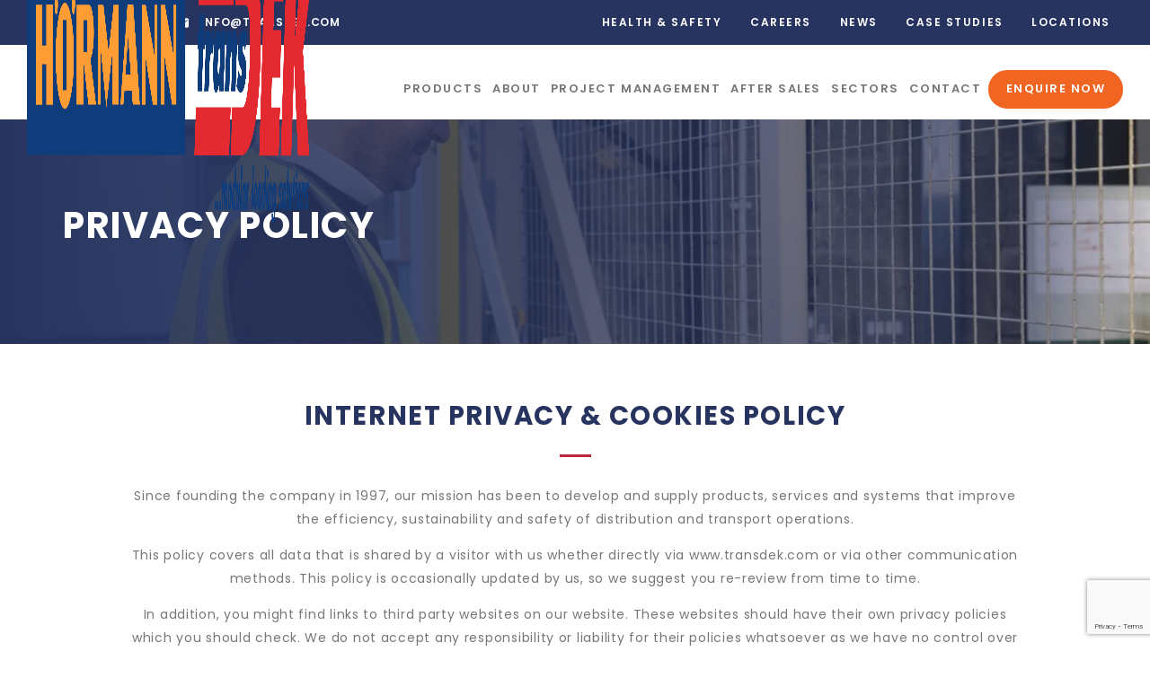

--- FILE ---
content_type: text/html; charset=UTF-8
request_url: https://www.transdek.com/privacy-policy/
body_size: 36713
content:

<!DOCTYPE html>
<!--[if IE 8]>         <html class="no-js lt-ie9"> <![endif]-->
<!--[if IE 9]>         <html class="no-js ie9"> <![endif]-->
<!--[if gt IE 9]><!--> <html class="no-js" lang="en"> <!--<![endif]-->

<head>
    <meta charset="UTF-8" />
    <title>Privacy &amp; Cookies Policy - Transdek Modular Loading Solutions</title>
        <!-- Google Tag Manager -->
    <script>(function(w,d,s,l,i){w[l]=w[l]||[];w[l].push({'gtm.start':
    new Date().getTime(),event:'gtm.js'});var f=d.getElementsByTagName(s)[0],
    j=d.createElement(s),dl=l!='dataLayer'?'&l='+l:'';j.async=true;j.src=
    'https://www.googletagmanager.com/gtm.js?id='+i+dl;f.parentNode.insertBefore(j,f);
    })(window,document,'script','dataLayer','GTM-M9CJMQ3');</script>
    <!-- End Google Tag Manager -->
    <!-- anti-flicker snippet (recommended)  -->
    <style>.async-hide { opacity: 0 !important} </style>
    <script>(function(a,s,y,n,c,h,i,d,e){s.className+=' '+y;h.start=1*new Date;
    h.end=i=function(){s.className=s.className.replace(RegExp(' ?'+y),'')};
    (a[n]=a[n]||[]).hide=h;setTimeout(function(){i();h.end=null},c);h.timeout=c;
    })(window,document.documentElement,'async-hide','dataLayer',4000,
    {'GTM-M9CJMQ3':true});</script>
    <meta name="viewport" content="width=device-width, initial-scale=1, maximum-scale=1">
    <meta http-equiv="X-UA-Compatible" content="IE=edge,chrome=1">
    <link rel="pingback" href="https://www.transdek.com/xmlrpc.php" />
    <link rel="icon" href="https://www.transdek.com/wp-content/themes/modular-loading-solutions/images/favicon.ico" />
    <link href="https://fonts.googleapis.com/css?family=Poppins:300,400,400i,500,600,700" rel="stylesheet">
	
    <meta name='robots' content='index, follow, max-image-preview:large, max-snippet:-1, max-video-preview:-1' />

            <script data-no-defer="1" data-ezscrex="false" data-cfasync="false" data-pagespeed-no-defer data-cookieconsent="ignore">
                var ctPublicFunctions = {"_ajax_nonce":"c4bbdfa00b","_rest_nonce":"7363a1895a","_ajax_url":"\/wp-admin\/admin-ajax.php","_rest_url":"https:\/\/www.transdek.com\/wp-json\/","data__cookies_type":"none","data__ajax_type":"rest","data__bot_detector_enabled":"1","data__frontend_data_log_enabled":1,"cookiePrefix":"","wprocket_detected":false,"host_url":"www.transdek.com","text__ee_click_to_select":"Click to select the whole data","text__ee_original_email":"The complete one is","text__ee_got_it":"Got it","text__ee_blocked":"Blocked","text__ee_cannot_connect":"Cannot connect","text__ee_cannot_decode":"Can not decode email. Unknown reason","text__ee_email_decoder":"CleanTalk email decoder","text__ee_wait_for_decoding":"The magic is on the way!","text__ee_decoding_process":"Please wait a few seconds while we decode the contact data."}
            </script>
        
            <script data-no-defer="1" data-ezscrex="false" data-cfasync="false" data-pagespeed-no-defer data-cookieconsent="ignore">
                var ctPublic = {"_ajax_nonce":"c4bbdfa00b","settings__forms__check_internal":"0","settings__forms__check_external":"0","settings__forms__force_protection":0,"settings__forms__search_test":"1","settings__forms__wc_add_to_cart":"0","settings__data__bot_detector_enabled":"1","settings__sfw__anti_crawler":0,"blog_home":"https:\/\/www.transdek.com\/","pixel__setting":"3","pixel__enabled":true,"pixel__url":null,"data__email_check_before_post":"1","data__email_check_exist_post":0,"data__cookies_type":"none","data__key_is_ok":true,"data__visible_fields_required":true,"wl_brandname":"Anti-Spam by CleanTalk","wl_brandname_short":"CleanTalk","ct_checkjs_key":"0cd754b9110fc500aafdd0bca527bc6de21a3617c49683806e05b1d9170283c3","emailEncoderPassKey":"7f23653da830dc6ed1370341b9150d1b","bot_detector_forms_excluded":"W10=","advancedCacheExists":false,"varnishCacheExists":false,"wc_ajax_add_to_cart":false,"theRealPerson":{"phrases":{"trpHeading":"The Real Person Badge!","trpContent1":"The commenter acts as a real person and verified as not a bot.","trpContent2":" Anti-Spam by CleanTalk","trpContentLearnMore":"Learn more"},"trpContentLink":"https:\/\/cleantalk.org\/help\/the-real-person?utm_id=&amp;utm_term=&amp;utm_source=admin_side&amp;utm_medium=trp_badge&amp;utm_content=trp_badge_link_click&amp;utm_campaign=apbct_links","imgPersonUrl":"https:\/\/www.transdek.com\/wp-content\/plugins\/cleantalk-spam-protect\/css\/images\/real_user.svg","imgShieldUrl":"https:\/\/www.transdek.com\/wp-content\/plugins\/cleantalk-spam-protect\/css\/images\/shield.svg"}}
            </script>
        
	<!-- This site is optimized with the Yoast SEO plugin v26.7 - https://yoast.com/wordpress/plugins/seo/ -->
	<link rel="canonical" href="https://www.transdek.com/privacy-policy/" />
	<meta property="og:locale" content="en_GB" />
	<meta property="og:type" content="article" />
	<meta property="og:title" content="Privacy &amp; Cookies Policy - Transdek Modular Loading Solutions" />
	<meta property="og:url" content="https://www.transdek.com/privacy-policy/" />
	<meta property="og:site_name" content="Transdek Modular Loading Solutions" />
	<meta property="article:modified_time" content="2024-11-11T13:48:29+00:00" />
	<meta property="og:image" content="https://www.transdek.com/wp-content/uploads/2020/06/mesh-sides-scaled.jpg" />
	<meta property="og:image:width" content="2560" />
	<meta property="og:image:height" content="1704" />
	<meta property="og:image:type" content="image/jpeg" />
	<meta name="twitter:card" content="summary_large_image" />
	<meta name="twitter:label1" content="Estimated reading time" />
	<meta name="twitter:data1" content="1 minute" />
	<script type="application/ld+json" class="yoast-schema-graph">{"@context":"https://schema.org","@graph":[{"@type":"WebPage","@id":"https://www.transdek.com/privacy-policy/","url":"https://www.transdek.com/privacy-policy/","name":"Privacy & Cookies Policy - Transdek Modular Loading Solutions","isPartOf":{"@id":"https://www.transdek.com/#website"},"primaryImageOfPage":{"@id":"https://www.transdek.com/privacy-policy/#primaryimage"},"image":{"@id":"https://www.transdek.com/privacy-policy/#primaryimage"},"thumbnailUrl":"https://www.transdek.com/wp-content/uploads/2020/06/mesh-sides-scaled.jpg","datePublished":"2020-05-04T08:54:38+00:00","dateModified":"2024-11-11T13:48:29+00:00","breadcrumb":{"@id":"https://www.transdek.com/privacy-policy/#breadcrumb"},"inLanguage":"en-GB","potentialAction":[{"@type":"ReadAction","target":["https://www.transdek.com/privacy-policy/"]}]},{"@type":"ImageObject","inLanguage":"en-GB","@id":"https://www.transdek.com/privacy-policy/#primaryimage","url":"https://www.transdek.com/wp-content/uploads/2020/06/mesh-sides-scaled.jpg","contentUrl":"https://www.transdek.com/wp-content/uploads/2020/06/mesh-sides-scaled.jpg","width":2560,"height":1704,"caption":"mesh sides scaled"},{"@type":"BreadcrumbList","@id":"https://www.transdek.com/privacy-policy/#breadcrumb","itemListElement":[{"@type":"ListItem","position":1,"name":"Home","item":"https://www.transdek.com/"},{"@type":"ListItem","position":2,"name":"Privacy &#038; Cookies Policy"}]},{"@type":"WebSite","@id":"https://www.transdek.com/#website","url":"https://www.transdek.com/","name":"Transdek Modular Loading Solutions","description":"","potentialAction":[{"@type":"SearchAction","target":{"@type":"EntryPoint","urlTemplate":"https://www.transdek.com/?s={search_term_string}"},"query-input":{"@type":"PropertyValueSpecification","valueRequired":true,"valueName":"search_term_string"}}],"inLanguage":"en-GB"}]}</script>
	<!-- / Yoast SEO plugin. -->


<link rel='dns-prefetch' href='//www.transdek.com' />
<link rel='dns-prefetch' href='//fd.cleantalk.org' />
<link rel='dns-prefetch' href='//www.google.com' />
<link rel="alternate" type="application/rss+xml" title="Transdek Modular Loading Solutions &raquo; Privacy &#038; Cookies Policy Comments Feed" href="https://www.transdek.com/privacy-policy/feed/" />
<link rel="alternate" title="oEmbed (JSON)" type="application/json+oembed" href="https://www.transdek.com/wp-json/oembed/1.0/embed?url=https%3A%2F%2Fwww.transdek.com%2Fprivacy-policy%2F" />
<link rel="alternate" title="oEmbed (XML)" type="text/xml+oembed" href="https://www.transdek.com/wp-json/oembed/1.0/embed?url=https%3A%2F%2Fwww.transdek.com%2Fprivacy-policy%2F&#038;format=xml" />
<style id='wp-img-auto-sizes-contain-inline-css' type='text/css'>
img:is([sizes=auto i],[sizes^="auto," i]){contain-intrinsic-size:3000px 1500px}
/*# sourceURL=wp-img-auto-sizes-contain-inline-css */
</style>
<style id='wp-emoji-styles-inline-css' type='text/css'>

	img.wp-smiley, img.emoji {
		display: inline !important;
		border: none !important;
		box-shadow: none !important;
		height: 1em !important;
		width: 1em !important;
		margin: 0 0.07em !important;
		vertical-align: -0.1em !important;
		background: none !important;
		padding: 0 !important;
	}
/*# sourceURL=wp-emoji-styles-inline-css */
</style>
<style id='classic-theme-styles-inline-css' type='text/css'>
/*! This file is auto-generated */
.wp-block-button__link{color:#fff;background-color:#32373c;border-radius:9999px;box-shadow:none;text-decoration:none;padding:calc(.667em + 2px) calc(1.333em + 2px);font-size:1.125em}.wp-block-file__button{background:#32373c;color:#fff;text-decoration:none}
/*# sourceURL=/wp-includes/css/classic-themes.min.css */
</style>
<link rel='stylesheet' id='cleantalk-public-css-css' href='https://www.transdek.com/wp-content/plugins/cleantalk-spam-protect/css/cleantalk-public.min.css?ver=6.70.1_1767180923' type='text/css' media='all' />
<link rel='stylesheet' id='cleantalk-email-decoder-css-css' href='https://www.transdek.com/wp-content/plugins/cleantalk-spam-protect/css/cleantalk-email-decoder.min.css?ver=6.70.1_1767180923' type='text/css' media='all' />
<link rel='stylesheet' id='cleantalk-trp-css-css' href='https://www.transdek.com/wp-content/plugins/cleantalk-spam-protect/css/cleantalk-trp.min.css?ver=6.70.1_1767180923' type='text/css' media='all' />
<link rel='stylesheet' id='wpsl-styles-css' href='https://www.transdek.com/wp-content/plugins/wp-store-locator/css/styles.min.css?ver=2.2.250' type='text/css' media='all' />
<link rel='stylesheet' id='main-css' href='https://www.transdek.com/wp-content/themes/modular-loading-solutions/build/css/production.css?ver=1.1' type='text/css' media='' />
<link rel='stylesheet' id='locations-css' href='https://www.transdek.com/wp-content/themes/modular-loading-solutions/build/css/locations.css?ver=1.1' type='text/css' media='' />
<link rel='stylesheet' id='owlcarousel-style-css' href='https://www.transdek.com/wp-content/themes/modular-loading-solutions/build/css/owl.carousel.min.css?ver=4.0.0' type='text/css' media='all' />
<link rel='stylesheet' id='owl-theme-style-css' href='https://www.transdek.com/wp-content/themes/modular-loading-solutions/build/css/owl.theme.default.min.css?ver=4.0.0' type='text/css' media='all' />
<script type="text/javascript" src="https://www.transdek.com/wp-content/plugins/cleantalk-spam-protect/js/apbct-public-bundle.min.js?ver=6.70.1_1767180923" id="apbct-public-bundle.min-js-js"></script>
<script type="text/javascript" src="https://fd.cleantalk.org/ct-bot-detector-wrapper.js?ver=6.70.1" id="ct_bot_detector-js" defer="defer" data-wp-strategy="defer"></script>
<script type="text/javascript" src="https://www.transdek.com/wp-content/themes/modular-loading-solutions/js/vendor/modernizr.js?ver=2.6.2" id="modernizr-js"></script>
<script type="text/javascript" id="main-js-extra">
/* <![CDATA[ */
var WP = {"site_url":"https://www.transdek.com","template_path":"https://www.transdek.com/wp-content/themes/modular-loading-solutions","stylesheet_path":"https://www.transdek.com/wp-content/themes/modular-loading-solutions","gmaps_api_key":"AIzaSyCD7-9oZb9A0mU9rAjeYapaNG7g21aphYs","office_lat":"53.410119","office_lng":"-1.0673467","office_content":"\u003Ch3\u003ETransdek Modular Loading Solutions\u003C/h3\u003E\u003Cp\u003ETransdek UK Ltd,\u003Cbr /\u003E\nBryans Close,\u003Cbr /\u003E\nHarworth,\u003Cbr /\u003E\nDoncaster,\u003Cbr /\u003E\nDN11 8RY,\u003Cbr /\u003E\nUnited Kingdom\u003C/p\u003E\n","current_url":"https://www.transdek.com/privacy-policy/","is_locations_page":"","captcha_api_key":"6LduW_8UAAAAAGoR6gZ5jnN1UVa23aNdXLKvwYH5"};
//# sourceURL=main-js-extra
/* ]]> */
</script>
<script type="text/javascript" src="https://www.transdek.com/wp-content/themes/modular-loading-solutions/build/js/main.min.js?ver=1.1" id="main-js"></script>
<script type="text/javascript" defer src="https://www.google.com/recaptcha/api.js?onload=onloadCallback&amp;render=explicit&amp;ver=1" id="recaptcha-js"></script>
<script type="text/javascript" src="https://www.transdek.com/wp-content/themes/modular-loading-solutions/build/js/owl.carousel.js?ver=4.0.0" id="owlcarousel-js"></script>
<link rel="https://api.w.org/" href="https://www.transdek.com/wp-json/" /><link rel="alternate" title="JSON" type="application/json" href="https://www.transdek.com/wp-json/wp/v2/pages/3" /><link rel="EditURI" type="application/rsd+xml" title="RSD" href="https://www.transdek.com/xmlrpc.php?rsd" />
<meta name="generator" content="WordPress 6.9" />
<link rel='shortlink' href='https://www.transdek.com/?p=3' />
<!-- start Simple Custom CSS and JS -->
<script type="text/javascript">
/* Default comment here */ 
</script>
<!-- end Simple Custom CSS and JS -->
<!-- start Simple Custom CSS and JS -->
<script type="text/javascript">

$(function () {	
var input = document.getElementById( 'file-upload' );
var infoArea = document.getElementById( 'file-upload-filename' );
input.addEventListener( 'change', showFileName );
function showFileName( event ) {
  var input = event.srcElement;
  var fileName = input.files[0].name;
  infoArea.textContent = fileName;
}
	
var input2 = document.getElementById( 'enquiry_upload_cover' );
var infoArea2 = document.getElementById( 'file-upload-filename2' );
input2.addEventListener( 'change', showFileName2 );
function showFileName2( event2 ) {
  var input3 = event2.srcElement;
  var fileName2 = input3.files[0].name;
  infoArea2.textContent = fileName2;
}
	
      $(".acc__title").click(function (j) {
        var dropDown = $(this).closest(".acc__card").find(".acc__panel");
        $(this).closest(".acc").find(".acc__panel").not(dropDown).slideUp();

        if ($(this).hasClass("active")) {
          $(this).removeClass("active");
        } else {
          $(this).closest(".acc").find(".acc__title.active").removeClass("active");
          $(this).addClass("active");
        }

        dropDown.stop(false, true).slideToggle();
        j.preventDefault();
      });
    });


</script>
<!-- end Simple Custom CSS and JS --><!-- start Simple Custom CSS and JS -->
<style type="text/css">
/* Add your CSS code here.

For example:
.example {
    color: red;
}

For brushing up on your CSS knowledge, check out http://www.w3schools.com/css/css_syntax.asp

End of comment */ 
</style>
<!-- end Simple Custom CSS and JS -->
<!-- start Simple Custom CSS and JS -->
<style type="text/css">
.gallery-heading {
    font-family: "Poppins",sans-serif;
    letter-spacing: 1.52px;
    font-weight: 700;
    margin: 0 auto 1rem;
    max-width: 100%;
    font-size: 29px;
    line-height: 1.4;
    text-transform: uppercase;
    color: #27345F;
    text-align:center
}

.gallery-heading {
    position: relative;
    padding-bottom: 10px;
    margin-bottom: 30px;
}
.gallery-heading:before {
    content: ' ';
    position: absolute;
    left: 0;
    right: 0;
    bottom: 0;
    width: 35px;
    display: block;
    height: 3px;
    background-color: #BD243A;
    margin: 0 auto;
}
.grecaptcha-badge {
	visibility: visible !important;
}



</style>
<!-- end Simple Custom CSS and JS -->

<link rel='stylesheet' id='2046-css' href='//www.transdek.com/wp-content/uploads/custom-css-js/2046.css?v=9734' type="text/css" media='all' />
<style id='global-styles-inline-css' type='text/css'>
:root{--wp--preset--aspect-ratio--square: 1;--wp--preset--aspect-ratio--4-3: 4/3;--wp--preset--aspect-ratio--3-4: 3/4;--wp--preset--aspect-ratio--3-2: 3/2;--wp--preset--aspect-ratio--2-3: 2/3;--wp--preset--aspect-ratio--16-9: 16/9;--wp--preset--aspect-ratio--9-16: 9/16;--wp--preset--color--black: #000000;--wp--preset--color--cyan-bluish-gray: #abb8c3;--wp--preset--color--white: #ffffff;--wp--preset--color--pale-pink: #f78da7;--wp--preset--color--vivid-red: #cf2e2e;--wp--preset--color--luminous-vivid-orange: #ff6900;--wp--preset--color--luminous-vivid-amber: #fcb900;--wp--preset--color--light-green-cyan: #7bdcb5;--wp--preset--color--vivid-green-cyan: #00d084;--wp--preset--color--pale-cyan-blue: #8ed1fc;--wp--preset--color--vivid-cyan-blue: #0693e3;--wp--preset--color--vivid-purple: #9b51e0;--wp--preset--gradient--vivid-cyan-blue-to-vivid-purple: linear-gradient(135deg,rgb(6,147,227) 0%,rgb(155,81,224) 100%);--wp--preset--gradient--light-green-cyan-to-vivid-green-cyan: linear-gradient(135deg,rgb(122,220,180) 0%,rgb(0,208,130) 100%);--wp--preset--gradient--luminous-vivid-amber-to-luminous-vivid-orange: linear-gradient(135deg,rgb(252,185,0) 0%,rgb(255,105,0) 100%);--wp--preset--gradient--luminous-vivid-orange-to-vivid-red: linear-gradient(135deg,rgb(255,105,0) 0%,rgb(207,46,46) 100%);--wp--preset--gradient--very-light-gray-to-cyan-bluish-gray: linear-gradient(135deg,rgb(238,238,238) 0%,rgb(169,184,195) 100%);--wp--preset--gradient--cool-to-warm-spectrum: linear-gradient(135deg,rgb(74,234,220) 0%,rgb(151,120,209) 20%,rgb(207,42,186) 40%,rgb(238,44,130) 60%,rgb(251,105,98) 80%,rgb(254,248,76) 100%);--wp--preset--gradient--blush-light-purple: linear-gradient(135deg,rgb(255,206,236) 0%,rgb(152,150,240) 100%);--wp--preset--gradient--blush-bordeaux: linear-gradient(135deg,rgb(254,205,165) 0%,rgb(254,45,45) 50%,rgb(107,0,62) 100%);--wp--preset--gradient--luminous-dusk: linear-gradient(135deg,rgb(255,203,112) 0%,rgb(199,81,192) 50%,rgb(65,88,208) 100%);--wp--preset--gradient--pale-ocean: linear-gradient(135deg,rgb(255,245,203) 0%,rgb(182,227,212) 50%,rgb(51,167,181) 100%);--wp--preset--gradient--electric-grass: linear-gradient(135deg,rgb(202,248,128) 0%,rgb(113,206,126) 100%);--wp--preset--gradient--midnight: linear-gradient(135deg,rgb(2,3,129) 0%,rgb(40,116,252) 100%);--wp--preset--font-size--small: 13px;--wp--preset--font-size--medium: 20px;--wp--preset--font-size--large: 36px;--wp--preset--font-size--x-large: 42px;--wp--preset--spacing--20: 0.44rem;--wp--preset--spacing--30: 0.67rem;--wp--preset--spacing--40: 1rem;--wp--preset--spacing--50: 1.5rem;--wp--preset--spacing--60: 2.25rem;--wp--preset--spacing--70: 3.38rem;--wp--preset--spacing--80: 5.06rem;--wp--preset--shadow--natural: 6px 6px 9px rgba(0, 0, 0, 0.2);--wp--preset--shadow--deep: 12px 12px 50px rgba(0, 0, 0, 0.4);--wp--preset--shadow--sharp: 6px 6px 0px rgba(0, 0, 0, 0.2);--wp--preset--shadow--outlined: 6px 6px 0px -3px rgb(255, 255, 255), 6px 6px rgb(0, 0, 0);--wp--preset--shadow--crisp: 6px 6px 0px rgb(0, 0, 0);}:where(.is-layout-flex){gap: 0.5em;}:where(.is-layout-grid){gap: 0.5em;}body .is-layout-flex{display: flex;}.is-layout-flex{flex-wrap: wrap;align-items: center;}.is-layout-flex > :is(*, div){margin: 0;}body .is-layout-grid{display: grid;}.is-layout-grid > :is(*, div){margin: 0;}:where(.wp-block-columns.is-layout-flex){gap: 2em;}:where(.wp-block-columns.is-layout-grid){gap: 2em;}:where(.wp-block-post-template.is-layout-flex){gap: 1.25em;}:where(.wp-block-post-template.is-layout-grid){gap: 1.25em;}.has-black-color{color: var(--wp--preset--color--black) !important;}.has-cyan-bluish-gray-color{color: var(--wp--preset--color--cyan-bluish-gray) !important;}.has-white-color{color: var(--wp--preset--color--white) !important;}.has-pale-pink-color{color: var(--wp--preset--color--pale-pink) !important;}.has-vivid-red-color{color: var(--wp--preset--color--vivid-red) !important;}.has-luminous-vivid-orange-color{color: var(--wp--preset--color--luminous-vivid-orange) !important;}.has-luminous-vivid-amber-color{color: var(--wp--preset--color--luminous-vivid-amber) !important;}.has-light-green-cyan-color{color: var(--wp--preset--color--light-green-cyan) !important;}.has-vivid-green-cyan-color{color: var(--wp--preset--color--vivid-green-cyan) !important;}.has-pale-cyan-blue-color{color: var(--wp--preset--color--pale-cyan-blue) !important;}.has-vivid-cyan-blue-color{color: var(--wp--preset--color--vivid-cyan-blue) !important;}.has-vivid-purple-color{color: var(--wp--preset--color--vivid-purple) !important;}.has-black-background-color{background-color: var(--wp--preset--color--black) !important;}.has-cyan-bluish-gray-background-color{background-color: var(--wp--preset--color--cyan-bluish-gray) !important;}.has-white-background-color{background-color: var(--wp--preset--color--white) !important;}.has-pale-pink-background-color{background-color: var(--wp--preset--color--pale-pink) !important;}.has-vivid-red-background-color{background-color: var(--wp--preset--color--vivid-red) !important;}.has-luminous-vivid-orange-background-color{background-color: var(--wp--preset--color--luminous-vivid-orange) !important;}.has-luminous-vivid-amber-background-color{background-color: var(--wp--preset--color--luminous-vivid-amber) !important;}.has-light-green-cyan-background-color{background-color: var(--wp--preset--color--light-green-cyan) !important;}.has-vivid-green-cyan-background-color{background-color: var(--wp--preset--color--vivid-green-cyan) !important;}.has-pale-cyan-blue-background-color{background-color: var(--wp--preset--color--pale-cyan-blue) !important;}.has-vivid-cyan-blue-background-color{background-color: var(--wp--preset--color--vivid-cyan-blue) !important;}.has-vivid-purple-background-color{background-color: var(--wp--preset--color--vivid-purple) !important;}.has-black-border-color{border-color: var(--wp--preset--color--black) !important;}.has-cyan-bluish-gray-border-color{border-color: var(--wp--preset--color--cyan-bluish-gray) !important;}.has-white-border-color{border-color: var(--wp--preset--color--white) !important;}.has-pale-pink-border-color{border-color: var(--wp--preset--color--pale-pink) !important;}.has-vivid-red-border-color{border-color: var(--wp--preset--color--vivid-red) !important;}.has-luminous-vivid-orange-border-color{border-color: var(--wp--preset--color--luminous-vivid-orange) !important;}.has-luminous-vivid-amber-border-color{border-color: var(--wp--preset--color--luminous-vivid-amber) !important;}.has-light-green-cyan-border-color{border-color: var(--wp--preset--color--light-green-cyan) !important;}.has-vivid-green-cyan-border-color{border-color: var(--wp--preset--color--vivid-green-cyan) !important;}.has-pale-cyan-blue-border-color{border-color: var(--wp--preset--color--pale-cyan-blue) !important;}.has-vivid-cyan-blue-border-color{border-color: var(--wp--preset--color--vivid-cyan-blue) !important;}.has-vivid-purple-border-color{border-color: var(--wp--preset--color--vivid-purple) !important;}.has-vivid-cyan-blue-to-vivid-purple-gradient-background{background: var(--wp--preset--gradient--vivid-cyan-blue-to-vivid-purple) !important;}.has-light-green-cyan-to-vivid-green-cyan-gradient-background{background: var(--wp--preset--gradient--light-green-cyan-to-vivid-green-cyan) !important;}.has-luminous-vivid-amber-to-luminous-vivid-orange-gradient-background{background: var(--wp--preset--gradient--luminous-vivid-amber-to-luminous-vivid-orange) !important;}.has-luminous-vivid-orange-to-vivid-red-gradient-background{background: var(--wp--preset--gradient--luminous-vivid-orange-to-vivid-red) !important;}.has-very-light-gray-to-cyan-bluish-gray-gradient-background{background: var(--wp--preset--gradient--very-light-gray-to-cyan-bluish-gray) !important;}.has-cool-to-warm-spectrum-gradient-background{background: var(--wp--preset--gradient--cool-to-warm-spectrum) !important;}.has-blush-light-purple-gradient-background{background: var(--wp--preset--gradient--blush-light-purple) !important;}.has-blush-bordeaux-gradient-background{background: var(--wp--preset--gradient--blush-bordeaux) !important;}.has-luminous-dusk-gradient-background{background: var(--wp--preset--gradient--luminous-dusk) !important;}.has-pale-ocean-gradient-background{background: var(--wp--preset--gradient--pale-ocean) !important;}.has-electric-grass-gradient-background{background: var(--wp--preset--gradient--electric-grass) !important;}.has-midnight-gradient-background{background: var(--wp--preset--gradient--midnight) !important;}.has-small-font-size{font-size: var(--wp--preset--font-size--small) !important;}.has-medium-font-size{font-size: var(--wp--preset--font-size--medium) !important;}.has-large-font-size{font-size: var(--wp--preset--font-size--large) !important;}.has-x-large-font-size{font-size: var(--wp--preset--font-size--x-large) !important;}
/*# sourceURL=global-styles-inline-css */
</style>
</head>
<body data-rsssl=1 class="privacy-policy wp-singular page-template-default page page-id-3 wp-theme-modular-loading-solutions">
        <!-- Google Tag Manager (noscript) -->
    <noscript><iframe src="https://www.googletagmanager.com/ns.html?id=GTM-M9CJMQ3"
    height="0" width="0" style="display:none;visibility:hidden"></iframe></noscript>
    <!-- End Google Tag Manager (noscript) -->

    
    <nav class="main-navigation js-site-header">
        <div class="main-navigation__top-bar top-bar">
            <div class="wrapper wrapper--wide top-bar__wrapper">
                <div class="top-bar__inner">
					<div class="top-bar__left">
                                            <a href="tel:01302752276" class="top-bar__contact">
                            <svg role="presentation" class="icon icon--x-x-small"><use xlink:href="#icon-phone-call"/></svg>                            <span class="top-bar__contact-text">
                                01302 752 276                            </span>
                        </a>
					 										<a href="mailto:info@transdek.com" class="top-car__email top-bar__contact">
                            <svg role="presentation" class="icon icon--x-x-small icon--rotate"><use xlink:href="#icon-email"></use></svg>
                            <span class="top-bar__contact-text">
                                info@transdek.com                            </span>
                        </a>
					
                    					</div>
                    <ul id="menu-secondary-navigation" class="main-navigation__top-nav menu"><li id="menu-item-751" class="menu-item menu-item-type-post_type menu-item-object-page menu-item-751"><a href="https://www.transdek.com/health-safety/">Health &#038; Safety</a></li>
<li id="menu-item-3215" class="menu-item menu-item-type-post_type menu-item-object-page menu-item-3215"><a href="https://www.transdek.com/careers/">Careers</a></li>
<li id="menu-item-177" class="menu-item menu-item-type-post_type menu-item-object-page menu-item-177"><a href="https://www.transdek.com/news/">News</a></li>
<li id="menu-item-5808" class="menu-item menu-item-type-post_type menu-item-object-page menu-item-5808"><a href="https://www.transdek.com/case-studies/">Case Studies</a></li>
<li id="menu-item-4800" class="menu-item menu-item-type-post_type menu-item-object-page menu-item-4800"><a href="https://www.transdek.com/locations/">Locations</a></li>
</ul>                </div><!-- top-bar__inner -->
            </div><!-- wrapper wrapper--wide top-bar__wrapper -->
        </div><!-- main-navigation__top-bar -->
        <div class="wrapper wrapper--wide main-navigation__wrapper">
            <a href="https://www.transdek.com" class="main-navigation__home">
                <img src="https://www.transdek.com/wp-content/themes/modular-loading-solutions/images/logo2.png" alt="Transdek Modular Loading Solutions" class="main-navigation__logo"/>
            </a><!-- /.main-navigation__home -->
            <ul id="menu-header" class="main-navigation__menu menu"><li id="menu-item-5025" class="menu-item menu-item-type-post_type menu-item-object-page menu-item-has-children menu-item-5025"><a href="https://www.transdek.com/products/">Products</a>
<ul class="sub-menu">
	<li id="menu-item-5031" class="menu-item menu-item-type-post_type menu-item-object-page menu-item-5031"><a href="https://www.transdek.com/products/double-deck-lifts/">Double Deck Lifts</a></li>
	<li id="menu-item-5032" class="menu-item menu-item-type-post_type menu-item-object-page menu-item-5032"><a href="https://www.transdek.com/products/v2g-yard-lifts/">V2G Yard Lifts</a></li>
	<li id="menu-item-5033" class="menu-item menu-item-type-post_type menu-item-object-page menu-item-5033"><a href="https://www.transdek.com/products/4-pallet-v2g-yard-lifts/">4-PALLET V2G YARD LIFTS</a></li>
	<li id="menu-item-5034" class="menu-item menu-item-type-post_type menu-item-object-page menu-item-5034"><a href="https://www.transdek.com/products/universal-dock-door/">Universal Dock Door Lift</a></li>
	<li id="menu-item-5035" class="menu-item menu-item-type-post_type menu-item-object-page menu-item-5035"><a href="https://www.transdek.com/products/dock-lifts/">Dock Lifts</a></li>
	<li id="menu-item-5036" class="menu-item menu-item-type-post_type menu-item-object-page menu-item-5036"><a href="https://www.transdek.com/products/vehicle-dock-lifts/">Vehicle Dock Lifts</a></li>
	<li id="menu-item-5039" class="menu-item menu-item-type-post_type menu-item-object-page menu-item-5039"><a href="https://www.transdek.com/products/scissor-lifts/">Scissor Lifts</a></li>
	<li id="menu-item-5038" class="menu-item menu-item-type-post_type menu-item-object-page menu-item-5038"><a href="https://www.transdek.com/products/dock-levellers/">Dock Levellers &#038; Ramps</a></li>
	<li id="menu-item-5040" class="menu-item menu-item-type-post_type menu-item-object-page menu-item-5040"><a href="https://www.transdek.com/products/warehouse-extensions/">Warehouse Extensions</a></li>
	<li id="menu-item-5041" class="menu-item menu-item-type-custom menu-item-object-custom menu-item-5041"><a href="https://www.mezzaninefloorlifts.co.uk/">Mezzanine Goods Lift</a></li>
</ul>
</li>
<li id="menu-item-5026" class="menu-item menu-item-type-post_type menu-item-object-page menu-item-5026"><a href="https://www.transdek.com/about/">About</a></li>
<li id="menu-item-5030" class="menu-item menu-item-type-post_type menu-item-object-page menu-item-5030"><a href="https://www.transdek.com/project-management/">Project Management</a></li>
<li id="menu-item-5027" class="menu-item menu-item-type-post_type menu-item-object-page menu-item-5027"><a href="https://www.transdek.com/after-sales/">After Sales</a></li>
<li id="menu-item-5593" class="menu-item menu-item-type-post_type menu-item-object-page menu-item-has-children menu-item-5593"><a href="https://www.transdek.com/sectors/">Sectors</a>
<ul class="sub-menu">
	<li id="menu-item-5595" class="menu-item menu-item-type-post_type menu-item-object-page menu-item-5595"><a href="https://www.transdek.com/sectors/ecommerce/">E-Commerce</a></li>
	<li id="menu-item-5596" class="menu-item menu-item-type-post_type menu-item-object-page menu-item-5596"><a href="https://www.transdek.com/sectors/food-service/">Foodservice</a></li>
	<li id="menu-item-5594" class="menu-item menu-item-type-post_type menu-item-object-page menu-item-5594"><a href="https://www.transdek.com/sectors/logistics/">Logistics &#038; 3PL</a></li>
	<li id="menu-item-5598" class="menu-item menu-item-type-post_type menu-item-object-page menu-item-5598"><a href="https://www.transdek.com/sectors/manufacturing/">Manufacturing</a></li>
	<li id="menu-item-5599" class="menu-item menu-item-type-post_type menu-item-object-page menu-item-5599"><a href="https://www.transdek.com/sectors/retail/">Retail</a></li>
	<li id="menu-item-5597" class="menu-item menu-item-type-post_type menu-item-object-page menu-item-5597"><a href="https://www.transdek.com/sectors/self-storage/">Self Storage</a></li>
</ul>
</li>
<li id="menu-item-5029" class="menu-item menu-item-type-post_type menu-item-object-page menu-item-5029"><a href="https://www.transdek.com/contact/">Contact</a></li>
<li id="menu-item-5042" class="menu-item--cta hide-other menu-item menu-item-type-custom menu-item-object-custom menu-item-5042"><a href="#form-destination">Enquire Now</a></li>
</ul>            <button class="main-navigation__menu-toggle menu-toggle">
                <span class="menu-toggle__line menu-toggle__line--first "></span>
                <span class="menu-toggle__line menu-toggle__line--second"></span>
                <span class="menu-toggle__line menu-toggle__line--third"></span>
            </button><!-- /.mobile-nav-toggle -->
        </div><!-- /.wrapper -->
    </nav> <!-- main-navigation -->

            <header class="hero hero--general hero--standard">
    <div class="wrapper hero__wrapper">
        <div class="hero__content hero__content--left ">
		                                    <div class="wrapper hero__wrapper">
<div class="hero__content">
<h1>PRIVACY POLICY</h1>
</div>
</div>
                                </div><!-- /.hero__content -->
    </div><!-- /.wrapper -->
    <div class="hero__media media">
        <img width="2500" height="1664" src="https://www.transdek.com/wp-content/uploads/2020/06/mesh-sides-2500x1664.jpg" class="img img--bg" alt="mesh sides scaled" decoding="async" fetchpriority="high" srcset="https://www.transdek.com/wp-content/uploads/2020/06/mesh-sides-2500x1664.jpg 2500w, https://www.transdek.com/wp-content/uploads/2020/06/mesh-sides-300x200.jpg 300w, https://www.transdek.com/wp-content/uploads/2020/06/mesh-sides-1024x682.jpg 1024w, https://www.transdek.com/wp-content/uploads/2020/06/mesh-sides-768x511.jpg 768w, https://www.transdek.com/wp-content/uploads/2020/06/mesh-sides-1536x1022.jpg 1536w, https://www.transdek.com/wp-content/uploads/2020/06/mesh-sides-2048x1363.jpg 2048w" sizes="(max-width: 2500px) 100vw, 2500px" />    </div><!-- /.media -->
</header><!-- /.hero -->    <section class="section section--py-large section--centered section--text-block"  >
        <div class="wrapper wrapper--medium">
        <h2>Internet Privacy &amp; Cookies Policy</h2>
<p>Since founding the company in 1997, our mission has been to develop and supply products, services and systems that improve the efficiency, sustainability and safety of distribution and transport operations.</p>
<p>This policy covers all data that is shared by a visitor with us whether directly via www.transdek.com or via other communication methods. This policy is occasionally updated by us, so we suggest you re-review from time to time.</p>
<p>In addition, you might find links to third party websites on our website. These websites should have their own privacy policies which you should check. We do not accept any responsibility or liability for their policies whatsoever as we have no control over them.</p>
<h3>Who are we and how to contact us</h3>
<p><strong>Registered office address:</strong><br />
Transdek UK ltd<br />
Bryans close<br />
Harworth<br />
Doncaster<br />
DN11 8RY<br />
Registered in England with company number 03343554</p>
<p>When we refer to “we”, “us”, or “Transdek” we are referring to this company.</p>
<p>You can get in touch with us in any of the following ways:</p>
<p><strong>By email:</strong> <a href="mailto:info@transdek.com">info@transdek.com</a></p>
<p><strong>By phone:</strong> <a href="tel:03332588966">0333 258 8966</a></p>
<p><strong>Through this website:</strong> <a href="https://www.mezzaninefloorlifts.co.uk/">https://www.transdek.co.uk/</a></p>
<p><strong>By poshttp://www.mezzaninefloorlifts.co.uk/t:</strong><br />
Transdek UK ltd<br />
Bryans close<br />
Harworth<br />
Doncaster<br />
DN11 8RY</p>
<h3>About this privacy policy:</h3>
<p>This website is the property of Transdek UK Ltd. Set out in this policy how we will collect and use the personal data and the use of cookies on this website. This policy will cover the personal data we collect about you when:</p>
<ul>
<li>You use our website</li>
<li>Provide information to us via our forms</li>
<li>Information provided to us in communication with us</li>
<li>Information provided to us when visiting Transdek offices</li>
<li>Attending industry events</li>
<li>Shared over social media channels</li>
</ul>
<h3>Information we collect</h3>
<p>Transdek may collect and process the following categories of personal data about you. This includes:</p>
<ul>
<li>Contact Details: Name, contact details, organisation and employment details</li>
<li>Information generated by the work, service or relationship we may have with you: Business details, communication and correspondence.</li>
<li>Information generated by visiting our website or engaging with us on social media: Resources that you access including, but not limited to, traffic data, location data, and other communication data, IP addresses, social handles or usernames</li>
</ul>
<h3>How we collect information about you and how we will use it.</h3>
<p>We may collect and process information that you provide during your correspondence with us, this could be, but not limited to, one of the following ways:</p>
<ul>
<li>Giving information directly to us by methods including filling in forms either on our website(s) or via other media</li>
<li>Requesting any of our goods, services, or other information</li>
<li>Communicating with us through methods including but not limited to e-mail, telephone and written correspondence</li>
</ul>
<p>We will only use your personal information when the law allows us to. Most commonly, we will use your personal information in the following circumstances:</p>
<ul>
<li>Where you have given consent for us to process your information.</li>
<li>Where we need to perform the contractual obligations we have entered into with you, or the business you are working for, or with</li>
<li>Where we need to comply with a legal obligation</li>
<li>Where it is necessary for our legitimate interests (or those of a third party) and your interests and fundamental rights do not override those interests</li>
</ul>
<p>The purpose(s) for which we will collect and process your data are shown below:</p>
<ul>
<li>To manage our relationship and administer our business either as a part of a contract or where we believe we have a legitimate interest to do so</li>
<li>To execute a contract or request</li>
<li>Where we have a legitimate interest to keep you informed of our products or services by appropriate communication methods unless you’ve objected to us doing so.</li>
<li>Sending you marketing and information about our business via e-mail if you have consented to it</li>
<li>Data sharing</li>
</ul>
<p>We may share some of your personal data with the following categories of third parties:</p>
<ul>
<li>Marketing Agencies who help us promote ourselves or deliver our services</li>
<li>Printers, Email service providers or other suppliers who help us to send our newsletters and communications</li>
<li>Suppliers providing services to us to help us run our business</li>
<li>Other members of our group or our subsidiaries, our holding company and its subsidiaries.</li>
<li>With any organisation who acquires us or our assets</li>
</ul>
<p>We require third parties to respect the security of your data and to treat it in accordance with the law. We will share your personal information with third parties where required by law.</p>
<h3>International Transfer of Data</h3>
<p>Transdek may send your data outside the European Economic Area, also referred to as the “EEA. Where your personal data are transferred or accessed outside of the EEA, we require that appropriate safeguards are in place.</p>
<h3>Your choices in relation to personal information</h3>
<p>It is important that the personal information we hold about you is accurate and current. Please keep us informed if your personal information changes during your relationship with us. You also have the rights and choices which you can exercise on the data we hold on you.<br />
You have the right to:</p>
<ul>
<li>Obtain access to your personal information</li>
<li>Withdraw consent</li>
<li>Object to direct marketing</li>
<li>Ask us to correct any errors or delete the information we hold</li>
<li>Object or restrict our processing of your information</li>
<li>Request that we port your personal information</li>
<li>For more information or to action these rights, please contact using at info@transdek.com</li>
</ul>
<p>You also have the right to complain to the Information Commissioners Office if you believe we have not acted within the law or have infringed your rights. <a href="https://ico.org.uk/for-the-public/">https://ico.org.uk/for-the-public/</a></p>
<h3>Retention and destruction of personal information</h3>
<p>We will take reasonable steps to ensure the accuracy of the information we hold about you. We will not use your personal information unless it is (to the best of our knowledge) accurate and up to date.</p>
<p>We will only retain your personal information for as long as necessary to fulfill the purposes we collected it for, including for the purposes of satisfying any legal, accounting or reporting requirements. To determine the appropriate retention period for personal data, we consider the amount, nature, and sensitivity of the personal data, the potential risk of harm from unauthorised use or disclosure of your personal data, the purposes for which we process your personal data and whether we can achieve those purposes through other means, and the applicable legal requirements.</p>
<p>In some circumstances, we may anonymise your personal information so that it can no longer be associated with you, in which case we may use such information without further notice to you.</p>
<p>When the purposes for which we have collected the data for have ended we will retain and securely destroy your personal information in accordance with applicable laws and regulations. For further details about data retention please contact us.</p>
<h3>Security</h3>
<p>Unfortunately, the transmission of data over the internet is not completely secure. Although we will do our best to protect your personal information, we cannot guarantee its security. Once we have received your data we will use strict security measures to try to protect it against loss, misuse, or unauthorised alterations.</p>
<p>Please get in touch with the us if you require any examples.</p>
<h3>Use of cookies</h3>
<p>On occasion, we may gather information about your computer for our services, and to provide statistical information regarding the use of our website to our advertisers.<br />
Such information will not identify you personally, it is statistical data about our visitors and their use of our site. This statistical data does not identify any personal details whatsoever. It is used by us to analyse how visitors interact with the Website so that we can continue to develop and improve this Website.</p>
<p>We may gather information about your general Internet use by using a cookie file that is downloaded to your computer. Where used, these cookies are downloaded to your computer automatically. This cookie file is stored on the hard drive of your computer as cookies contain information that is transferred to your computer’s hard drive. They help us to improve our website and the service that we provide to you.</p>
<p>All computers have the ability to decline cookies. This can be done by activating the setting on your browser which enables you to decline the cookies. Please note that should you choose to decline cookies, you may be unable to access particular areas of our website. Any advertising featured on this website may also incorporate cookies, over which we have no control. Such cookies (if used) would be downloaded once you click on advertisements on our Website.</p>
                    </div><!-- /.wrapper -->
</section><!--/.section--centered--><section class="section section--py-large section--has-bg-media section--blue enquiry-form"  >
            <div class="section__media media" style="opacity:0.15">
            <img width="2500" height="1875" src="https://www.transdek.com/wp-content/uploads/2020/05/HOME-INTRO-2500x1875.jpg" class="img--bg" alt="HOME INTRO scaled" decoding="async" srcset="https://www.transdek.com/wp-content/uploads/2020/05/HOME-INTRO-2500x1875.jpg 2500w, https://www.transdek.com/wp-content/uploads/2020/05/HOME-INTRO-300x225.jpg 300w, https://www.transdek.com/wp-content/uploads/2020/05/HOME-INTRO-1024x768.jpg 1024w, https://www.transdek.com/wp-content/uploads/2020/05/HOME-INTRO-768x576.jpg 768w, https://www.transdek.com/wp-content/uploads/2020/05/HOME-INTRO-1536x1152.jpg 1536w, https://www.transdek.com/wp-content/uploads/2020/05/HOME-INTRO-2048x1536.jpg 2048w" sizes="(max-width: 2500px) 100vw, 2500px" />        </div><!-- /.section__bg -->
            <div class="wrapper animated">

        
                    <div class="enquiry-form__inner" id="form-destination">
                <header class="section__header enquiry-form__header">
                    <div class="wrapper wrapper--narrow enquiry-form__wrapper">
                                                <h2>Make An Enquiry</h2>
 
                    </div>
                </header><!-- /.section__header enquiry-form__header -->
                <div class="wrapper wrapper--x-small enquiry-form__wrapper">
                    

	<form class="form validate" method="POST" action="https://www.transdek.com/wp-content/themes/modular-loading-solutions/form-processing/enquiry.php">
				<div class="form__field">
			<input class="input form__input" name="enquiry_company" id="enquiry_company" type="text" required>
			<label class="form__label form__label--floating"  for="enquiry_company">Company Name *</label>
		</div><!-- /.form__field  -->
				<div class="form__field">
			<input class="input form__input" name="enquiry_email" id="enquiry_email" type="email" required>
			<label class="form__label form__label--floating"  for="enquiry_email">Company Email Address *</label>
		</div><!-- /.form__field  -->
		<div class="form__field">
			<input class="input form__input" name="enquiry_phone_number" id="enquiry_phone_number" type="tel" required>
			<label class="form__label form__label--floating"  for="enquiry_phone_number">Company Phone Number *</label>
		</div><!-- /.form__field  -->
			<div class="form__field form__field--message">
			<textarea class="form__input form__textarea input input--textarea" name="enquiry_message" id="enquiry_message" required></textarea><!-- __textarea -->
			<label class="form__label form__label--floating" for="enquiry_message">Message *</label>
			<div class="form__message-description">
				<p>Please tell us a little about your project. If you know the finished floor height(s), please include them here.</p>
			</div><!-- form__message-description -->
		</div><!-- /.form__field  -->
		<div class="form__field">
			<label class="choice choice--checkbox">
				<input type="checkbox" id="newsletter_check" name="newsletter_check" class="choice__field visually-hidden" required>
				<span class="choice__box"></span>
				<span class="choice__label">I would be happy for Transdek to hold my details and keep me informed, by email, of new products, news and events.</span>
			</label>
		</div>
		<div class="form__submit">
			<input placeholder="" class="form__input visually-hidden" name="enquiry_honeypot" id="enquiry_honeypot" type="text">
							<div class="g-recaptcha"></div>
				
			<button type="submit" class="button">Enquire Now</button><!-- /.button -->
		</div> <!-- newsletter__field -->
		<div class="form__field">
			<small>This site is protected by reCAPTCHA and the Google <a href="https://policies.google.com/privacy" class="form__link">Privacy Policy</a> and <a href="https://policies.google.com/terms"  class="form__link">Terms of Service</a> apply.</small>
		</div><!-- /.form__field -->
	</form>

                                                        </div><!-- /.wrapper -->
            </div>
        

    </div><!-- enquiry-form__inner -->
</section><!-- /.section enquiry-form -->
         

        <footer class="site-footer" id="app">
            
			
			
			                            <div class="site-footer__accreditations accreditations">
                    <div class="wrapper wrapper--wide accreditations__wrapper">
                                                                                <img width="160" height="80" src="https://www.transdek.com/wp-content/uploads/2020/06/ALEM.jpg" class="accreditations__logo" alt="ALEM" decoding="async" loading="lazy" />                                                                                <img width="831" height="579" src="https://www.transdek.com/wp-content/uploads/2024/10/ISO-Logo-1.jpg" class="accreditations__logo" alt="ISO Logo (1)" decoding="async" loading="lazy" srcset="https://www.transdek.com/wp-content/uploads/2024/10/ISO-Logo-1.jpg 831w, https://www.transdek.com/wp-content/uploads/2024/10/ISO-Logo-1-300x209.jpg 300w, https://www.transdek.com/wp-content/uploads/2024/10/ISO-Logo-1-768x535.jpg 768w" sizes="auto, (max-width: 831px) 100vw, 831px" />                                                                                <img width="1024" height="1024" src="https://www.transdek.com/wp-content/uploads/2020/06/SafeContractor-Logo-002-1024x1024.jpg" class="accreditations__logo" alt="SafeContractor Logo 002" decoding="async" loading="lazy" srcset="https://www.transdek.com/wp-content/uploads/2020/06/SafeContractor-Logo-002-1024x1024.jpg 1024w, https://www.transdek.com/wp-content/uploads/2020/06/SafeContractor-Logo-002-300x300.jpg 300w, https://www.transdek.com/wp-content/uploads/2020/06/SafeContractor-Logo-002-150x150.jpg 150w, https://www.transdek.com/wp-content/uploads/2020/06/SafeContractor-Logo-002-768x768.jpg 768w, https://www.transdek.com/wp-content/uploads/2020/06/SafeContractor-Logo-002-1536x1536.jpg 1536w, https://www.transdek.com/wp-content/uploads/2020/06/SafeContractor-Logo-002-2048x2048.jpg 2048w" sizes="auto, (max-width: 1024px) 100vw, 1024px" />                                                                                <img width="1024" height="515" src="https://www.transdek.com/wp-content/uploads/2020/06/Constructionline-gold-3-1024x515.png" class="accreditations__logo" alt="Constructionline gold 3" decoding="async" loading="lazy" srcset="https://www.transdek.com/wp-content/uploads/2020/06/Constructionline-gold-3-1024x515.png 1024w, https://www.transdek.com/wp-content/uploads/2020/06/Constructionline-gold-3-300x151.png 300w, https://www.transdek.com/wp-content/uploads/2020/06/Constructionline-gold-3-768x386.png 768w, https://www.transdek.com/wp-content/uploads/2020/06/Constructionline-gold-3.png 1181w" sizes="auto, (max-width: 1024px) 100vw, 1024px" />                                                                                <img width="224" height="224" src="https://www.transdek.com/wp-content/uploads/2020/06/altius-cdm-1.png" class="accreditations__logo" alt="altius cdm 1" decoding="async" loading="lazy" srcset="https://www.transdek.com/wp-content/uploads/2020/06/altius-cdm-1.png 224w, https://www.transdek.com/wp-content/uploads/2020/06/altius-cdm-1-150x150.png 150w" sizes="auto, (max-width: 224px) 100vw, 224px" />                                                                                <img width="326" height="324" src="https://www.transdek.com/wp-content/uploads/2020/06/CSCS-logo.png" class="accreditations__logo" alt="CSCS logo" decoding="async" loading="lazy" srcset="https://www.transdek.com/wp-content/uploads/2020/06/CSCS-logo.png 326w, https://www.transdek.com/wp-content/uploads/2020/06/CSCS-logo-300x298.png 300w, https://www.transdek.com/wp-content/uploads/2020/06/CSCS-logo-150x150.png 150w" sizes="auto, (max-width: 326px) 100vw, 326px" />                                                                                <img width="614" height="1024" src="https://www.transdek.com/wp-content/uploads/2020/06/QA-Emblem-General-2018-1-614x1024.jpg" class="accreditations__logo" alt="QA Emblem General 2018 1" decoding="async" loading="lazy" srcset="https://www.transdek.com/wp-content/uploads/2020/06/QA-Emblem-General-2018-1-614x1024.jpg 614w, https://www.transdek.com/wp-content/uploads/2020/06/QA-Emblem-General-2018-1-180x300.jpg 180w, https://www.transdek.com/wp-content/uploads/2020/06/QA-Emblem-General-2018-1-768x1282.jpg 768w, https://www.transdek.com/wp-content/uploads/2020/06/QA-Emblem-General-2018-1-920x1536.jpg 920w, https://www.transdek.com/wp-content/uploads/2020/06/QA-Emblem-General-2018-1.jpg 1112w" sizes="auto, (max-width: 614px) 100vw, 614px" />                                                                                <img width="1024" height="1024" src="https://www.transdek.com/wp-content/uploads/2022/08/csr-1024x1024.png" class="accreditations__logo" alt="csr" decoding="async" loading="lazy" srcset="https://www.transdek.com/wp-content/uploads/2022/08/csr-1024x1024.png 1024w, https://www.transdek.com/wp-content/uploads/2022/08/csr-300x300.png 300w, https://www.transdek.com/wp-content/uploads/2022/08/csr-150x150.png 150w, https://www.transdek.com/wp-content/uploads/2022/08/csr-768x768.png 768w, https://www.transdek.com/wp-content/uploads/2022/08/csr-1536x1536.png 1536w, https://www.transdek.com/wp-content/uploads/2022/08/csr.png 1667w" sizes="auto, (max-width: 1024px) 100vw, 1024px" />                                            </div>
                </div>
                        <div class="site-footer__top">
                <div class="wrapper">
                    <div class="grid">
                        <div class="site-footer__col grid__col grid__col-9 grid__col-md-12">
                            <ul id="menu-footer-navigation" class="menu site-footer__links"><li id="menu-item-225" class="menu-item--sub-menu-two-col menu-item menu-item-type-post_type menu-item-object-page menu-item-has-children menu-item-225"><a href="https://www.transdek.com/products/">Products</a>
<ul class="sub-menu">
	<li id="menu-item-228" class="menu-item menu-item-type-post_type menu-item-object-page menu-item-228"><a href="https://www.transdek.com/products/double-deck-lifts/">Double Deck Lifts</a></li>
	<li id="menu-item-229" class="menu-item menu-item-type-post_type menu-item-object-page menu-item-229"><a href="https://www.transdek.com/products/scissor-lifts/">Scissor Lifts</a></li>
	<li id="menu-item-230" class="menu-item menu-item-type-post_type menu-item-object-page menu-item-230"><a href="https://www.transdek.com/products/v2g-yard-lifts/">V2G Yard Lifts</a></li>
	<li id="menu-item-226" class="menu-item menu-item-type-post_type menu-item-object-page menu-item-226"><a href="https://www.transdek.com/products/dock-levellers/">Dock Levellers &#038; Ramps</a></li>
	<li id="menu-item-1641" class="menu-item menu-item-type-post_type menu-item-object-page menu-item-1641"><a href="https://www.transdek.com/products/4-pallet-v2g-yard-lifts/">4-Pallet V2G Yard Lifts</a></li>
	<li id="menu-item-231" class="menu-item menu-item-type-post_type menu-item-object-page menu-item-231"><a href="https://www.transdek.com/products/warehouse-extensions/">Warehouse Extensions</a></li>
	<li id="menu-item-227" class="menu-item menu-item-type-post_type menu-item-object-page menu-item-227"><a href="https://www.transdek.com/products/dock-lifts/">Dock Lifts</a></li>
	<li id="menu-item-3389" class="menu-item menu-item-type-post_type menu-item-object-page menu-item-3389"><a href="https://www.transdek.com/products/mezzanine-goods-lift/">Mezzanine Goods Lift</a></li>
	<li id="menu-item-2407" class="menu-item menu-item-type-post_type menu-item-object-page menu-item-2407"><a href="https://www.transdek.com/products/vehicle-dock-lifts/">Vehicle Dock Lifts</a></li>
	<li id="menu-item-3618" class="menu-item menu-item-type-post_type menu-item-object-page menu-item-3618"><a href="https://www.transdek.com/products/universal-dock-door/">Universal Dock Door Lift</a></li>
</ul>
</li>
<li id="menu-item-232" class="menu-item menu-item-type-post_type menu-item-object-page menu-item-has-children menu-item-232"><a href="https://www.transdek.com/about/">About</a>
<ul class="sub-menu">
	<li id="menu-item-5371" class="menu-item menu-item-type-post_type menu-item-object-page menu-item-5371"><a href="https://www.transdek.com/locations/">Locations</a></li>
	<li id="menu-item-5600" class="menu-item menu-item-type-post_type menu-item-object-page menu-item-5600"><a href="https://www.transdek.com/sectors/">Sectors</a></li>
	<li id="menu-item-233" class="menu-item menu-item-type-post_type menu-item-object-page menu-item-233"><a href="https://www.transdek.com/project-management/">Project Management</a></li>
	<li id="menu-item-234" class="menu-item menu-item-type-post_type menu-item-object-page menu-item-234"><a href="https://www.transdek.com/after-sales/">After Sales</a></li>
	<li id="menu-item-235" class="menu-item menu-item-type-post_type menu-item-object-page menu-item-235"><a href="https://www.transdek.com/case-studies/">Case Studies</a></li>
</ul>
</li>
</ul>                        </div><!-- grid__col grid__col-7 grid__col-md-12 -->
                        <div class="site-footer__col grid__col grid__col-3 grid__col-md-12">
                            <div class="menu site-footer__links">
                                <div class="menu-item">
                                    <a href="https://www.transdek.com/contact/">
                                        Contact Us
                                    </a>
                                    <div class="sub-menu sub-menu--tablet-alt">
                                        <div class="menu-item">
                                            <a href="mailto:info@transdek.com">
                                                <svg role="presentation" class="icon icon--x-x-small icon--rotate"><use xlink:href="#icon-email"/></svg>                                                info@transdek.com                                            </a>
                                        </div><!-- menu-item -->
                                        <div class="menu-item">
                                            <a href="tel:01302752276">
                                                <svg role="presentation" class="icon icon--x-x-small icon--rotate"><use xlink:href="#icon-phone-call"/></svg>                                                01302 752 276                                            </a>
                                        </div><!-- menu-item -->
                                                                            </div><!-- sub-menu -->
                                </div><!-- menu-item -->
                            </div><!-- menu -->
                        </div><!-- grid__col grid__col-5 grid__col-md-12 -->
                    </div><!-- grid -->
                </div><!-- /.wrapper -->
            </div><!-- /.site-footer__top -->
            <div class="site-footer__bottom">
                <div class="wrapper">
                    <div class="site-footer__bottom-inner">
                        <div class="site-footer__left">
                            <p class="site-footer__copyright">Copyright Transdek UK Ltd</p>
                            <ul id="menu-secondary-footer-links" class="menu"><li id="menu-item-4110" class="menu-item menu-item-type-custom menu-item-object-custom menu-item-4110"><span class="spacer spacer--small">|</span><a href="https://www.transdek.com/wp-content/uploads/2024/06/Terms-of-Use.pdf">Terms of Use</a></li>
<li id="menu-item-4111" class="menu-item menu-item-type-custom menu-item-object-custom menu-item-4111"><span class="spacer spacer--small">|</span><a href="https://www.transdek.com/wp-content/uploads/2024/06/Data-Protection-Policy.pdf">Data Protection Policy</a></li>
<li id="menu-item-1314" class="menu-item menu-item-type-post_type menu-item-object-page menu-item-1314"><span class="spacer spacer--small">|</span><a href="https://www.transdek.com/sitemap/">Sitemap</a></li>
<li id="menu-item-4182" class="menu-item menu-item-type-post_type menu-item-object-page menu-item-4182"><span class="spacer spacer--small">|</span><a href="https://www.transdek.com/eu-product-safety-regulation/">EU Product Safety Regulation</a></li>
</ul>                        </div><!-- grid-col grid-col-10 -->
                        <div class="site-footer__right">
                            <nav class="social-links">
            <a class="social-links__item" href="https://www.facebook.com/transdek" target="_blank">
            <svg role="presentation" class="icon icon--x-small"><use xlink:href="#icon-social_facebook"/></svg>            <span class="visually-hidden">Facebook</span>
        </a>
                        <a class="social-links__item" href="https://www.instagram.com/hormanntransdek/" target="_blank">
            <svg role="presentation" class="icon icon--x-small"><use xlink:href="#icon-social_instagram"/></svg>            <span class="visually-hidden">Instagram</span>
        </a>
                <a class="social-links__item" href="https://www.youtube.com/user/Transdek?feature=watch" target="_blank">
            <svg role="presentation" class="icon icon--x-small"><use xlink:href="#icon-social_youtube"/></svg>            <span class="visually-hidden">Youtube</span>
        </a>
                <a class="social-links__item" href="https://www.linkedin.com/company/transdek" target="_blank">
            <svg role="presentation" class="icon icon--x-small"><use xlink:href="#icon-social_linkedin"/></svg>            <span class="visually-hidden">LinkedIn</span>
        </a>
        </nav><!-- social-links -->
                        </div><!-- site-footer__bottom-right -->
                    </div><!-- /.site-footer__copyright -->
                </div><!-- /.wrapper wrapper--narrow -->
            </div><!-- /.site-footer__bottom -->
        </footer><!-- /.site-footer -->
        <div class="site-search overlay" id="overlay-site-search">
    <div class="overlay__inside">
        <button class="overlay__close">
            <span class="visually-hidden">Close the overlay</span><!-- /.visually-hidden -->
            <svg role="presentation" class="icon icon-cross"><use xlink:href="#icon-cross"/></svg>        </button>
        <div class="overlay__content site-search__content">
            <section class="section standard-content standard-content--centered">
                <header class="section__header">
                    <div class="wrapper wrapper--narrow">
                        <h2 class="h2--primary">Search our site.</h2>
                    </div><!-- /.wrapper -->
                </header><!-- /.section__header -->
                <div class="wrapper wrapper--x-small">
                    <form action="" class="form" novalidate="novalidate">
                        <div class="form__field site-search__field">
                            <label class="visually-hidden" for="search-text">Search Term</label>
                            <input type="text" class="form__input site-search__input input" name="search-text" id="search-text" placeholder="To search, simply start typing...">
                            <svg role="presentation" class="icon icon-search"><use xlink:href="#icon-search"/></svg>                        </div><!-- /.field -->
                    </form>
                    <div class="site-search__results">
                                                    <a href="https://www.transdek.com/products/4-pallet-v2g-yard-lifts/"
                                class="site-search__result"
                                data-base-weight="5"
                                data-keywords="4-pallet v2g yard lifts"
                                >
                                <span class="site-search__result-title">4-PALLET V2G YARD LIFTS</span>
                                <span class="site-search__result-context">Page</span></a>
                                                        <a href="https://www.transdek.com/about/"
                                class="site-search__result"
                                data-base-weight="5"
                                data-keywords="about"
                                >
                                <span class="site-search__result-title">About</span>
                                <span class="site-search__result-context">Page</span></a>
                                                        <a href="https://www.transdek.com/case-studies/af-blakemore-v2g/"
                                class="site-search__result"
                                data-base-weight="0"
                                data-keywords="af blakemore"
                                >
                                <span class="site-search__result-title">AF Blakemore</span>
                                <span class="site-search__result-context">Case Study</span></a>
                                                        <a href="https://www.transdek.com/case-studies/af-blakemore-warehouse-extension/"
                                class="site-search__result"
                                data-base-weight="0"
                                data-keywords="af blakemore"
                                >
                                <span class="site-search__result-title">AF Blakemore</span>
                                <span class="site-search__result-context">Case Study</span></a>
                                                        <a href="https://www.transdek.com/after-sales/"
                                class="site-search__result"
                                data-base-weight="5"
                                data-keywords="after sales"
                                >
                                <span class="site-search__result-title">After Sales</span>
                                <span class="site-search__result-context">Page</span></a>
                                                        <a href="https://www.transdek.com/case-studies/avara/"
                                class="site-search__result"
                                data-base-weight="0"
                                data-keywords="avara"
                                >
                                <span class="site-search__result-title">Avara</span>
                                <span class="site-search__result-context">Case Study</span></a>
                                                        <a href="https://www.transdek.com/news/bespoke-loading-platform-for-hills-prospect-lwc/"
                                class="site-search__result"
                                data-base-weight="3"
                                data-keywords="bespoke loading platform for hills prospect lwc"
                                >
                                <span class="site-search__result-title">Bespoke Loading Platform for Hills Prospect LWC</span>
                                <span class="site-search__result-context">News</span></a>
                                                        <a href="https://www.transdek.com/case-studies/booths/"
                                class="site-search__result"
                                data-base-weight="0"
                                data-keywords="booths"
                                >
                                <span class="site-search__result-title">Booths</span>
                                <span class="site-search__result-context">Case Study</span></a>
                                                        <a href="https://www.transdek.com/case-studies/boots/"
                                class="site-search__result"
                                data-base-weight="0"
                                data-keywords="boots"
                                >
                                <span class="site-search__result-title">Boots</span>
                                <span class="site-search__result-context">Case Study</span></a>
                                                        <a href="https://www.transdek.com/case-studies/boyes/"
                                class="site-search__result"
                                data-base-weight="0"
                                data-keywords="boyes"
                                >
                                <span class="site-search__result-title">Boyes</span>
                                <span class="site-search__result-context">Case Study</span></a>
                                                        <a href="https://www.transdek.com/news/bridging-the-gap-between-driver-shortages-and-a-fast-changing-logistics-sector/"
                                class="site-search__result"
                                data-base-weight="3"
                                data-keywords="bridging the gap between driver shortages and a fast changing logistics sector"
                                >
                                <span class="site-search__result-title">Bridging the gap between driver shortages and a fast changing logistics sector</span>
                                <span class="site-search__result-context">News</span></a>
                                                        <a href="https://www.transdek.com/careers/"
                                class="site-search__result"
                                data-base-weight="5"
                                data-keywords="careers"
                                >
                                <span class="site-search__result-title">Careers</span>
                                <span class="site-search__result-context">Page</span></a>
                                                        <a href="https://www.transdek.com/case-studies/"
                                class="site-search__result"
                                data-base-weight="5"
                                data-keywords="case studies"
                                >
                                <span class="site-search__result-title">Case Studies</span>
                                <span class="site-search__result-context">Page</span></a>
                                                        <a href="https://www.transdek.com/contact/"
                                class="site-search__result"
                                data-base-weight="5"
                                data-keywords="contact"
                                >
                                <span class="site-search__result-title">Contact</span>
                                <span class="site-search__result-context">Page</span></a>
                                                        <a href="https://www.transdek.com/cookies-policy/"
                                class="site-search__result"
                                data-base-weight="5"
                                data-keywords="cookies policy"
                                >
                                <span class="site-search__result-title">Cookies Policy</span>
                                <span class="site-search__result-context">Page</span></a>
                                                        <a href="https://www.transdek.com/case-studies/dfs-warehouse-extensions/"
                                class="site-search__result"
                                data-base-weight="0"
                                data-keywords="dfs"
                                >
                                <span class="site-search__result-title">DFS</span>
                                <span class="site-search__result-context">Case Study</span></a>
                                                        <a href="https://www.transdek.com/case-studies/dfs-dock-lifts/"
                                class="site-search__result"
                                data-base-weight="0"
                                data-keywords="dfs"
                                >
                                <span class="site-search__result-title">DFS</span>
                                <span class="site-search__result-context">Case Study</span></a>
                                                        <a href="https://www.transdek.com/products/dock-levellers/"
                                class="site-search__result"
                                data-base-weight="5"
                                data-keywords="dock levellers &#038; ramps"
                                >
                                <span class="site-search__result-title">Dock Levellers &#038; Ramps</span>
                                <span class="site-search__result-context">Page</span></a>
                                                        <a href="https://www.transdek.com/products/dock-lifts/"
                                class="site-search__result"
                                data-base-weight="5"
                                data-keywords="dock lifts"
                                >
                                <span class="site-search__result-title">Dock Lifts</span>
                                <span class="site-search__result-context">Page</span></a>
                                                        <a href="https://www.transdek.com/products/double-deck-lifts/"
                                class="site-search__result"
                                data-base-weight="5"
                                data-keywords="double deck lifts"
                                >
                                <span class="site-search__result-title">Double Deck Lifts</span>
                                <span class="site-search__result-context">Page</span></a>
                                                        <a href="https://www.transdek.com/news/double-vision/"
                                class="site-search__result"
                                data-base-weight="3"
                                data-keywords="double vision"
                                >
                                <span class="site-search__result-title">Double Vision</span>
                                <span class="site-search__result-context">News</span></a>
                                                        <a href="https://www.transdek.com/sectors/ecommerce/"
                                class="site-search__result"
                                data-base-weight="5"
                                data-keywords="e-commerce"
                                >
                                <span class="site-search__result-title">E-Commerce</span>
                                <span class="site-search__result-context">Page</span></a>
                                                        <a href="https://www.transdek.com/enquiry/"
                                class="site-search__result"
                                data-base-weight="5"
                                data-keywords="enquiry"
                                >
                                <span class="site-search__result-title">Enquiry</span>
                                <span class="site-search__result-context">Page</span></a>
                                                        <a href="https://www.transdek.com/eu-product-safety-regulation/"
                                class="site-search__result"
                                data-base-weight="5"
                                data-keywords="eu product safety regulation"
                                >
                                <span class="site-search__result-title">EU Product Safety Regulation</span>
                                <span class="site-search__result-context">Page</span></a>
                                                        <a href="https://www.transdek.com/news/flexible-lifting-and-loading-with-dock-lifts-from-hormann-transdek/"
                                class="site-search__result"
                                data-base-weight="3"
                                data-keywords="flexible lifting and loading with dock lifts from hörmann transdek"
                                >
                                <span class="site-search__result-title">Flexible lifting and loading with Dock Lifts from Hörmann Transdek</span>
                                <span class="site-search__result-context">News</span></a>
                                                        <a href="https://www.transdek.com/sectors/food-service/"
                                class="site-search__result"
                                data-base-weight="5"
                                data-keywords="foodservice"
                                >
                                <span class="site-search__result-title">Foodservice</span>
                                <span class="site-search__result-context">Page</span></a>
                                                        <a href="https://www.transdek.com/case-studies/fowler-welch/"
                                class="site-search__result"
                                data-base-weight="0"
                                data-keywords="fowler welch"
                                >
                                <span class="site-search__result-title">Fowler Welch</span>
                                <span class="site-search__result-context">Case Study</span></a>
                                                        <a href="https://www.transdek.com/news/fowler-welch-switches-to-transdek-for-washington-dc/"
                                class="site-search__result"
                                data-base-weight="3"
                                data-keywords="fowler welch switches to transdek"
                                >
                                <span class="site-search__result-title">FOWLER WELCH SWITCHES TO TRANSDEK</span>
                                <span class="site-search__result-context">News</span></a>
                                                        <a href="https://www.transdek.com/case-studies/freshlinc/"
                                class="site-search__result"
                                data-base-weight="0"
                                data-keywords="freshlinc"
                                >
                                <span class="site-search__result-title">Freshlinc</span>
                                <span class="site-search__result-context">Case Study</span></a>
                                                        <a href="https://www.transdek.com/news/freshlinc-cultivates-improved-horticultural-plant-delivery-with-transdek-v2g-loading-lift/"
                                class="site-search__result"
                                data-base-weight="3"
                                data-keywords="freshlinc cultivates improved horticultural plant delivery with transdek v2g loading lift"
                                >
                                <span class="site-search__result-title">FreshLinc cultivates improved horticultural plant delivery with Transdek V2G loading lift</span>
                                <span class="site-search__result-context">News</span></a>
                                                        <a href="https://www.transdek.com/health-safety/"
                                class="site-search__result"
                                data-base-weight="5"
                                data-keywords="health &#038; safety"
                                >
                                <span class="site-search__result-title">Health &#038; Safety</span>
                                <span class="site-search__result-context">Page</span></a>
                                                        <a href="https://www.transdek.com/case-studies/hills-prospect/"
                                class="site-search__result"
                                data-base-weight="0"
                                data-keywords="hills prospect"
                                >
                                <span class="site-search__result-title">Hills Prospect</span>
                                <span class="site-search__result-context">Case Study</span></a>
                                                        <a href="https://www.transdek.com/"
                                class="site-search__result"
                                data-base-weight="5"
                                data-keywords="home"
                                >
                                <span class="site-search__result-title">Home</span>
                                <span class="site-search__result-context">Page</span></a>
                                                        <a href="https://www.transdek.com/case-studies/home-bargains/"
                                class="site-search__result"
                                data-base-weight="0"
                                data-keywords="home bargains"
                                >
                                <span class="site-search__result-title">Home Bargains</span>
                                <span class="site-search__result-context">Case Study</span></a>
                                                        <a href="https://www.transdek.com/news/hormann-transdek-a-busy-time-at-bau-2023/"
                                class="site-search__result"
                                data-base-weight="3"
                                data-keywords="hörmann transdek – busy times at bau 2023"
                                >
                                <span class="site-search__result-title">Hörmann Transdek – Busy Times at BAU 2023</span>
                                <span class="site-search__result-context">News</span></a>
                                                        <a href="https://www.transdek.com/news/hormann-transdek-new-difference-day-demonstration-area/"
                                class="site-search__result"
                                data-base-weight="3"
                                data-keywords="hörmann transdek – new difference day demonstration area"
                                >
                                <span class="site-search__result-title">Hörmann Transdek – New Difference Day Demonstration Area</span>
                                <span class="site-search__result-context">News</span></a>
                                                        <a href="https://www.transdek.com/news/hormann-transdek-delivers-v2g-lift-solution-for-nexts-expanding-distribution-hub/"
                                class="site-search__result"
                                data-base-weight="3"
                                data-keywords="hörmann transdek delivers v2g lift solution for next’s expanding distribution hub"
                                >
                                <span class="site-search__result-title">Hörmann Transdek Delivers V2G Lift Solution for Next’s Expanding Distribution Hub</span>
                                <span class="site-search__result-context">News</span></a>
                                                        <a href="https://www.transdek.com/news/hormann-transdek-help-jersey-post-streamline-logistics/"
                                class="site-search__result"
                                data-base-weight="3"
                                data-keywords="hörmann transdek help jersey post streamline logistics"
                                >
                                <span class="site-search__result-title">Hörmann Transdek help Jersey Post streamline logistics</span>
                                <span class="site-search__result-context">News</span></a>
                                                        <a href="https://www.transdek.com/news/hormann-transdek-launch-apprenticeship-scheme/"
                                class="site-search__result"
                                data-base-weight="3"
                                data-keywords="hörmann transdek launch apprenticeship scheme"
                                >
                                <span class="site-search__result-title">Hörmann Transdek Launch Apprenticeship Scheme</span>
                                <span class="site-search__result-context">News</span></a>
                                                        <a href="https://www.transdek.com/news/hormann-transdek-launch-range-of-scissor-lifts/"
                                class="site-search__result"
                                data-base-weight="3"
                                data-keywords="hörmann transdek launch range of scissor lifts"
                                >
                                <span class="site-search__result-title">Hörmann Transdek launch range of Scissor Lifts</span>
                                <span class="site-search__result-context">News</span></a>
                                                        <a href="https://www.transdek.com/news/hormann-transdek-open-their-doors/"
                                class="site-search__result"
                                data-base-weight="3"
                                data-keywords="hörmann transdek open their doors"
                                >
                                <span class="site-search__result-title">Hörmann Transdek open their doors</span>
                                <span class="site-search__result-context">News</span></a>
                                                        <a href="https://www.transdek.com/news/transdek-universal-dock-door-lift-flexible-fast-loading-for-all-vehicle-types/"
                                class="site-search__result"
                                data-base-weight="3"
                                data-keywords="introducing hörmann transdek universal dock door lift"
                                >
                                <span class="site-search__result-title">Introducing Hörmann Transdek Universal Dock Door Lift</span>
                                <span class="site-search__result-context">News</span></a>
                                                        <a href="https://www.transdek.com/news/the-ultimate-in-lifting-efficiency-the-dock-lift-from-hormann-transdek/"
                                class="site-search__result"
                                data-base-weight="3"
                                data-keywords="introducing the dock lift from hörmann transdek"
                                >
                                <span class="site-search__result-title">Introducing The Dock Lift from Hörmann Transdek</span>
                                <span class="site-search__result-context">News</span></a>
                                                        <a href="https://www.transdek.com/case-studies/jersey-post/"
                                class="site-search__result"
                                data-base-weight="0"
                                data-keywords="jersey post"
                                >
                                <span class="site-search__result-title">Jersey Post</span>
                                <span class="site-search__result-context">Case Study</span></a>
                                                        <a href="https://www.transdek.com/locations/"
                                class="site-search__result"
                                data-base-weight="5"
                                data-keywords="locations"
                                >
                                <span class="site-search__result-title">Locations</span>
                                <span class="site-search__result-context">Page</span></a>
                                                        <a href="https://www.transdek.com/sectors/logistics/"
                                class="site-search__result"
                                data-base-weight="5"
                                data-keywords="logistics &#038; 3pl"
                                >
                                <span class="site-search__result-title">Logistics &#038; 3PL</span>
                                <span class="site-search__result-context">Page</span></a>
                                                        <a href="https://www.transdek.com/sectors/manufacturing/"
                                class="site-search__result"
                                data-base-weight="5"
                                data-keywords="manufacturing"
                                >
                                <span class="site-search__result-title">Manufacturing</span>
                                <span class="site-search__result-context">Page</span></a>
                                                        <a href="https://www.transdek.com/case-studies/double-deck-lifts/"
                                class="site-search__result"
                                data-base-weight="0"
                                data-keywords="matalan"
                                >
                                <span class="site-search__result-title">Matalan</span>
                                <span class="site-search__result-context">Case Study</span></a>
                                                        <a href="https://www.transdek.com/case-studies/matalan-dock-levellers/"
                                class="site-search__result"
                                data-base-weight="0"
                                data-keywords="matalan"
                                >
                                <span class="site-search__result-title">Matalan</span>
                                <span class="site-search__result-context">Case Study</span></a>
                                                        <a href="https://www.transdek.com/news/matalan-increases-double-deck-loading-speed-and-safety-at-knowsley-distribution-centre/"
                                class="site-search__result"
                                data-base-weight="3"
                                data-keywords="matalan increases double deck loading speed and safety"
                                >
                                <span class="site-search__result-title">MATALAN INCREASES DOUBLE DECK LOADING SPEED AND SAFETY</span>
                                <span class="site-search__result-context">News</span></a>
                                                        <a href="https://www.transdek.com/products/mezzanine-goods-lift/"
                                class="site-search__result"
                                data-base-weight="5"
                                data-keywords="mezzanine goods lift"
                                >
                                <span class="site-search__result-title">Mezzanine Goods Lift</span>
                                <span class="site-search__result-context">Page</span></a>
                                                        <a href="https://www.transdek.com/news/mezzanine-goods-lift-excels-at-storage-unit/"
                                class="site-search__result"
                                data-base-weight="3"
                                data-keywords="mezzanine goods lift excels at storage unit"
                                >
                                <span class="site-search__result-title">Mezzanine Goods Lift Excels at Storage Unit</span>
                                <span class="site-search__result-context">News</span></a>
                                                        <a href="https://www.transdek.com/news/mezzanine-goods-lifts-the-ideal-solution-for-booming-self-storage-market/"
                                class="site-search__result"
                                data-base-weight="3"
                                data-keywords="mezzanine goods lifts &#8211; the ideal solution for booming self-storage market"
                                >
                                <span class="site-search__result-title">Mezzanine Goods Lifts &#8211; The ideal solution for booming self-storage market</span>
                                <span class="site-search__result-context">News</span></a>
                                                        <a href="https://www.transdek.com/news/"
                                class="site-search__result"
                                data-base-weight="5"
                                data-keywords="news"
                                >
                                <span class="site-search__result-title">News</span>
                                <span class="site-search__result-context">Page</span></a>
                                                        <a href="https://www.transdek.com/newsletter/"
                                class="site-search__result"
                                data-base-weight="5"
                                data-keywords="newsletter"
                                >
                                <span class="site-search__result-title">Newsletter</span>
                                <span class="site-search__result-context">Page</span></a>
                                                        <a href="https://www.transdek.com/case-studies/next/"
                                class="site-search__result"
                                data-base-weight="0"
                                data-keywords="next"
                                >
                                <span class="site-search__result-title">Next</span>
                                <span class="site-search__result-context">Case Study</span></a>
                                                        <a href="https://www.transdek.com/case-studies/nisa/"
                                class="site-search__result"
                                data-base-weight="0"
                                data-keywords="nisa"
                                >
                                <span class="site-search__result-title">Nisa</span>
                                <span class="site-search__result-context">Case Study</span></a>
                                                        <a href="https://www.transdek.com/case-studies/noble-foods/"
                                class="site-search__result"
                                data-base-weight="0"
                                data-keywords="noble foods"
                                >
                                <span class="site-search__result-title">Noble Foods</span>
                                <span class="site-search__result-context">Case Study</span></a>
                                                        <a href="https://www.transdek.com/pharmaceutical/"
                                class="site-search__result"
                                data-base-weight="5"
                                data-keywords="pharmaceutical"
                                >
                                <span class="site-search__result-title">Pharmaceutical</span>
                                <span class="site-search__result-context">Page</span></a>
                                                        <a href="https://www.transdek.com/case-studies/poundland/"
                                class="site-search__result"
                                data-base-weight="0"
                                data-keywords="poundland"
                                >
                                <span class="site-search__result-title">Poundland</span>
                                <span class="site-search__result-context">Case Study</span></a>
                                                        <a href="https://www.transdek.com/privacy-policy/"
                                class="site-search__result"
                                data-base-weight="5"
                                data-keywords="privacy &#038; cookies policy"
                                >
                                <span class="site-search__result-title">Privacy &#038; Cookies Policy</span>
                                <span class="site-search__result-context">Page</span></a>
                                                        <a href="https://www.transdek.com/products/"
                                class="site-search__result"
                                data-base-weight="5"
                                data-keywords="products"
                                >
                                <span class="site-search__result-title">Products</span>
                                <span class="site-search__result-context">Page</span></a>
                                                        <a href="https://www.transdek.com/project-management/"
                                class="site-search__result"
                                data-base-weight="5"
                                data-keywords="project management"
                                >
                                <span class="site-search__result-title">Project Management</span>
                                <span class="site-search__result-context">Page</span></a>
                                                        <a href="https://www.transdek.com/sectors/retail/"
                                class="site-search__result"
                                data-base-weight="5"
                                data-keywords="retail"
                                >
                                <span class="site-search__result-title">Retail</span>
                                <span class="site-search__result-context">Page</span></a>
                                                        <a href="https://www.transdek.com/products/scissor-lifts/"
                                class="site-search__result"
                                data-base-weight="5"
                                data-keywords="scissor lifts"
                                >
                                <span class="site-search__result-title">Scissor Lifts</span>
                                <span class="site-search__result-context">Page</span></a>
                                                        <a href="https://www.transdek.com/case-studies/screwfix/"
                                class="site-search__result"
                                data-base-weight="0"
                                data-keywords="screwfix"
                                >
                                <span class="site-search__result-title">Screwfix</span>
                                <span class="site-search__result-context">Case Study</span></a>
                                                        <a href="https://www.transdek.com/sectors/"
                                class="site-search__result"
                                data-base-weight="5"
                                data-keywords="sectors"
                                >
                                <span class="site-search__result-title">Sectors</span>
                                <span class="site-search__result-context">Page</span></a>
                                                        <a href="https://www.transdek.com/sectors/self-storage/"
                                class="site-search__result"
                                data-base-weight="5"
                                data-keywords="self storage"
                                >
                                <span class="site-search__result-title">Self Storage</span>
                                <span class="site-search__result-context">Page</span></a>
                                                        <a href="https://www.transdek.com/case-studies/speedpac/"
                                class="site-search__result"
                                data-base-weight="0"
                                data-keywords="speedpac"
                                >
                                <span class="site-search__result-title">Speedpac</span>
                                <span class="site-search__result-context">Case Study</span></a>
                                                        <a href="https://www.transdek.com/news/speedpac-optimises-yard-loading-with-hormann-transdek-solution/"
                                class="site-search__result"
                                data-base-weight="3"
                                data-keywords="speedpac optimises yard loading with hörmann transdek solution"
                                >
                                <span class="site-search__result-title">Speedpac Optimises Yard Loading with Hörmann Transdek Solution</span>
                                <span class="site-search__result-context">News</span></a>
                                                        <a href="https://www.transdek.com/news/store-more-enhances-customer-experience-with-new-goods-lift/"
                                class="site-search__result"
                                data-base-weight="3"
                                data-keywords="store more enhances customer experience with new goods lift"
                                >
                                <span class="site-search__result-title">Store More Enhances Customer Experience with New Goods Lift</span>
                                <span class="site-search__result-context">News</span></a>
                                                        <a href="https://www.transdek.com/case-studies/tesco-warehouse-extensions/"
                                class="site-search__result"
                                data-base-weight="0"
                                data-keywords="tesco"
                                >
                                <span class="site-search__result-title">Tesco</span>
                                <span class="site-search__result-context">Case Study</span></a>
                                                        <a href="https://www.transdek.com/case-studies/tesco-double-deck-lifts/"
                                class="site-search__result"
                                data-base-weight="0"
                                data-keywords="tesco"
                                >
                                <span class="site-search__result-title">Tesco</span>
                                <span class="site-search__result-context">Case Study</span></a>
                                                        <a href="https://www.transdek.com/case-studies/tesco-v2g-yard-lifts/"
                                class="site-search__result"
                                data-base-weight="0"
                                data-keywords="tesco"
                                >
                                <span class="site-search__result-title">Tesco</span>
                                <span class="site-search__result-context">Case Study</span></a>
                                                        <a href="https://www.transdek.com/thank-you-enquiry/"
                                class="site-search__result"
                                data-base-weight="5"
                                data-keywords="thank you"
                                >
                                <span class="site-search__result-title">Thank You</span>
                                <span class="site-search__result-context">Page</span></a>
                                                        <a href="https://www.transdek.com/thankyou/"
                                class="site-search__result"
                                data-base-weight="5"
                                data-keywords="thankyou"
                                >
                                <span class="site-search__result-title">Thankyou</span>
                                <span class="site-search__result-context">Page</span></a>
                                                        <a href="https://www.transdek.com/news/the-interview-transdek-uk-a-new-horizon/"
                                class="site-search__result"
                                data-base-weight="3"
                                data-keywords="the interview. transdek uk a new horizon"
                                >
                                <span class="site-search__result-title">The interview. Transdek UK A new Horizon</span>
                                <span class="site-search__result-context">News</span></a>
                                                        <a href="https://www.transdek.com/case-studies/thomas-ridley/"
                                class="site-search__result"
                                data-base-weight="0"
                                data-keywords="thomas ridley"
                                >
                                <span class="site-search__result-title">Thomas Ridley</span>
                                <span class="site-search__result-context">Case Study</span></a>
                                                        <a href="https://www.transdek.com/news/fen-bay-expands-loading-bay-presence-with-transdek-acquisition/"
                                class="site-search__result"
                                data-base-weight="3"
                                data-keywords="transdek and fen-bay join forces to provide total loading bay solutions"
                                >
                                <span class="site-search__result-title">TRANSDEK AND FEN-BAY JOIN FORCES TO PROVIDE TOTAL LOADING BAY SOLUTIONS</span>
                                <span class="site-search__result-context">News</span></a>
                                                        <a href="https://www.transdek.com/news/transdek-boosts-double-deck-loading-speed-and-safety-for-a-f-blakemore/"
                                class="site-search__result"
                                data-base-weight="3"
                                data-keywords="transdek boosts double deck loading speed and safety for a.f. blakemore"
                                >
                                <span class="site-search__result-title">TRANSDEK BOOSTS DOUBLE DECK LOADING SPEED AND SAFETY FOR A.F. BLAKEMORE</span>
                                <span class="site-search__result-context">News</span></a>
                                                        <a href="https://www.transdek.com/news/transdek-boosts-safety-and-efficiency-at-dfs-distribution-centres/"
                                class="site-search__result"
                                data-base-weight="3"
                                data-keywords="transdek boosts safety and efficiency at dfs distribution centres"
                                >
                                <span class="site-search__result-title">TRANSDEK BOOSTS SAFETY AND EFFICIENCY AT DFS DISTRIBUTION CENTRES</span>
                                <span class="site-search__result-context">News</span></a>
                                                        <a href="https://www.transdek.com/news/transdek-celebrates-recent-queens-award-win-in-presentation-ceremony-attended-by-two-lord-lieutenants/"
                                class="site-search__result"
                                data-base-weight="3"
                                data-keywords="transdek celebrates queen’s award win in presentation ceremony"
                                >
                                <span class="site-search__result-title">TRANSDEK CELEBRATES QUEEN’S AWARD WIN IN PRESENTATION CEREMONY</span>
                                <span class="site-search__result-context">News</span></a>
                                                        <a href="https://www.transdek.com/news/transdek-joins-alem-as-associate-member/"
                                class="site-search__result"
                                data-base-weight="3"
                                data-keywords="transdek joins alem as associate member"
                                >
                                <span class="site-search__result-title">TRANSDEK JOINS ALEM AS ASSOCIATE MEMBER</span>
                                <span class="site-search__result-context">News</span></a>
                                                        <a href="https://www.transdek.com/news/transdek-lifts-loading-efficiency-for-wincanton-screwfix/"
                                class="site-search__result"
                                data-base-weight="3"
                                data-keywords="transdek lifts loading efficiency for wincanton screwfix"
                                >
                                <span class="site-search__result-title">TRANSDEK LIFTS LOADING EFFICIENCY FOR WINCANTON SCREWFIX</span>
                                <span class="site-search__result-context">News</span></a>
                                                        <a href="https://www.transdek.com/news/transdek-uk-to-showcase-mezzanine-goods-lifts-at-liftex-international/"
                                class="site-search__result"
                                data-base-weight="3"
                                data-keywords="transdek showcasing mezzanine goods lifts at liftex"
                                >
                                <span class="site-search__result-title">Transdek Showcasing Mezzanine Goods Lifts At LIFTEX</span>
                                <span class="site-search__result-context">News</span></a>
                                                        <a href="https://www.transdek.com/news/transdek-uk-achieve-en-1090-accreditation/"
                                class="site-search__result"
                                data-base-weight="3"
                                data-keywords="transdek uk achieve en 1090 accreditation"
                                >
                                <span class="site-search__result-title">Transdek UK Achieve EN 1090 Accreditation</span>
                                <span class="site-search__result-context">News</span></a>
                                                        <a href="https://www.transdek.com/news/transdek-uk-appoint-new-business-development-manager/"
                                class="site-search__result"
                                data-base-weight="3"
                                data-keywords="transdek uk appoint new business development manager"
                                >
                                <span class="site-search__result-title">Transdek UK appoint new Business Development Manager</span>
                                <span class="site-search__result-context">News</span></a>
                                                        <a href="https://www.transdek.com/news/transdek-uk-first-time-exhibitors-at-bau-2023/"
                                class="site-search__result"
                                data-base-weight="3"
                                data-keywords="transdek uk first time exhibitors at bau 2023"
                                >
                                <span class="site-search__result-title">Transdek UK First Time Exhibitors at BAU 2023</span>
                                <span class="site-search__result-context">News</span></a>
                                                        <a href="https://www.transdek.com/news/transdek-uk-launch-a-new-4-pallet-vehicle-to-ground-yard-lift/"
                                class="site-search__result"
                                data-base-weight="3"
                                data-keywords="transdek uk launch new 4-pallet vehicle to ground yard lift"
                                >
                                <span class="site-search__result-title">Transdek UK launch New 4-pallet Vehicle to Ground Yard Lift</span>
                                <span class="site-search__result-context">News</span></a>
                                                        <a href="https://www.transdek.com/news/transdek-uk-launches-a-four-pallet-v2g-vehicle-to-ground-yard-lift/"
                                class="site-search__result"
                                data-base-weight="3"
                                data-keywords="transdek uk launches a four-pallet v2g (vehicle-to-ground) yard lift"
                                >
                                <span class="site-search__result-title">Transdek UK launches a four-pallet V2G (Vehicle-to-Ground) yard lift</span>
                                <span class="site-search__result-context">News</span></a>
                                                        <a href="https://www.transdek.com/products/universal-dock-door/"
                                class="site-search__result"
                                data-base-weight="5"
                                data-keywords="universal dock door lift"
                                >
                                <span class="site-search__result-title">Universal Dock Door Lift</span>
                                <span class="site-search__result-context">Page</span></a>
                                                        <a href="https://www.transdek.com/products/v2g-yard-lifts/"
                                class="site-search__result"
                                data-base-weight="5"
                                data-keywords="v2g yard lifts"
                                >
                                <span class="site-search__result-title">V2G Yard Lifts</span>
                                <span class="site-search__result-context">Page</span></a>
                                                        <a href="https://www.transdek.com/products/vehicle-dock-lifts/"
                                class="site-search__result"
                                data-base-weight="5"
                                data-keywords="vehicle dock lifts"
                                >
                                <span class="site-search__result-title">Vehicle Dock Lifts</span>
                                <span class="site-search__result-context">Page</span></a>
                                                        <a href="https://www.transdek.com/products/warehouse-extensions/"
                                class="site-search__result"
                                data-base-weight="5"
                                data-keywords="warehouse extensions"
                                >
                                <span class="site-search__result-title">Warehouse Extensions</span>
                                <span class="site-search__result-context">Page</span></a>
                                                </div><!-- /.site-search__results -->
                </div><!-- /.wrapper -->
            </section><!-- /.standard-content -->
        </div><!-- /.overlay__inside__int -->
    </div><!-- /.overlay__inside -->
</div><!-- /.site-search overlay -->        <!-- Load SVG template file -->
        <div class="svg_defs"><svg viewBox="0 0 100 100" xmlns="http://www.w3.org/2000/svg"><symbol viewBox="0 0 40.71 21.06" id="icon-arrow_down"><title>arrow_down</title><polygon points="20.35 21.06 0 0.71 0.71 0 20.35 19.65 40 0 40.71 0.71 20.35 21.06"/></symbol><symbol viewBox="0 0 46 33.66" id="icon-arrow_left"><title>arrow_left</title><path d="M47,22H7.83l12-12L17,7.17,1.59,22.59a2,2,0,0,0,0,2.82L17,40.83,19.83,38l-12-12H47Z" transform="translate(-1 -7.17)"/></symbol><symbol viewBox="0 0 46 33.66" id="icon-arrow_right"><title>arrow_right</title><path d="M31,7.17,28.17,10l12,12H1v4H40.17l-12,12L31,40.83,46.41,25.41a2,2,0,0,0,0-2.82Z" transform="translate(-1 -7.17)"/></symbol><symbol viewBox="0 0 46 42" id="icon-book"><title>book</title><path d="M46,9H44V32a3,3,0,0,1-2,2.83l-17,6a3,3,0,0,1-2,0l-17-6A3,3,0,0,1,4,32V9H2a1,1,0,0,0-1,1V44a1,1,0,0,0,1,1H46a1,1,0,0,0,1-1V10A1,1,0,0,0,46,9Z" transform="translate(-1 -3)"/><path d="M23,8.59,7.33,3.06a1,1,0,0,0-.91.12A1,1,0,0,0,6,4V32a1,1,0,0,0,.67.94L23,38.71Z" transform="translate(-1 -3)"/><path d="M41.58,3.18a1,1,0,0,0-.91-.12L25,8.59V38.71l16.33-5.77A1,1,0,0,0,42,32V4A1,1,0,0,0,41.58,3.18Z" transform="translate(-1 -3)"/></symbol><symbol viewBox="0 0 46 46" id="icon-certificate"><title>certificate</title><path d="M37,37a12,12,0,0,1-7-2.27V46a1,1,0,0,0,.48.85,1,1,0,0,0,1,0L37,44.12l5.55,2.77A.91.91,0,0,0,43,47a1,1,0,0,0,.53-.15A1,1,0,0,0,44,46V34.73A12,12,0,0,1,37,37Z" transform="translate(-1 -1)"/><path d="M37,15A10,10,0,1,0,47,25,10,10,0,0,0,37,15Z" transform="translate(-1 -1)"/><path d="M37,1H2A1,1,0,0,0,1,2V40a1,1,0,0,0,1,1H28V32.91A12,12,0,0,1,37,13c.34,0,.67,0,1,.05V2A1,1,0,0,0,37,1ZM18,31H8a1,1,0,0,1,0-2H18a1,1,0,0,1,0,2Zm0-9H8a1,1,0,0,1,0-2H18a1,1,0,0,1,0,2Zm6-9H8a1,1,0,0,1,0-2H24a1,1,0,0,1,0,2Z" transform="translate(-1 -1)"/></symbol><symbol viewBox="0 0 62 58" id="icon-chat"><title>chat</title><path d="M58.43,27.66C55.71,38.67,43.55,47,29,47a36.47,36.47,0,0,1-7-.67l-.14.07C25.76,51.64,33,55,41,55a27.48,27.48,0,0,0,6.69-.82l7.8,4.68A1,1,0,0,0,56,59a1,1,0,0,0,.49-.13A1,1,0,0,0,57,58V49.67c3.87-3.17,6-7.29,6-11.67A14.55,14.55,0,0,0,58.43,27.66Z" transform="translate(-1 -1)"/><path d="M8,51a1,1,0,0,1-.53-.15A1,1,0,0,1,7,50V36.6A19.27,19.27,0,0,1,1,23C1,10.87,13.56,1,29,1s28,9.87,28,22S44.44,45,29,45a35.54,35.54,0,0,1-7.24-.76L8.45,50.9A1,1,0,0,1,8,51Z" transform="translate(-1 -1)"/></symbol><symbol viewBox="0 0 495.86 468.04" id="icon-checked-list"><title>checked-list</title><path d="M39.5,163.3a7.38,7.38,0,0,1-7.2-5.4L3.1,55.6a7.55,7.55,0,0,1,.7-5.7,8.06,8.06,0,0,1,4.5-3.6L96.8,21.1a7.53,7.53,0,0,1,4.1,14.5L19.6,58.7l25,87.9,87.9-25L120.3,78.9a7.53,7.53,0,1,1,14.5-4.1L149,124.7a7.55,7.55,0,0,1-.7,5.7,8.06,8.06,0,0,1-4.5,3.6L41.5,163A7.47,7.47,0,0,1,39.5,163.3Z" transform="translate(-2.84 -17.26)"/><path d="M76.6,123.8a7.4,7.4,0,0,1-3.6-.9L50.8,110.5a7.5,7.5,0,0,1,7.3-13.1l15.7,8.7,47.3-85a7.5,7.5,0,0,1,13.1,7.3L83.3,120a8.06,8.06,0,0,1-4.5,3.6A18,18,0,0,1,76.6,123.8Z" transform="translate(-2.84 -17.26)"/><path d="M85.4,324.3a7.38,7.38,0,0,1-7.2-5.4L49,216.6a7.55,7.55,0,0,1,.7-5.7,8.06,8.06,0,0,1,4.5-3.6l88.5-25.2a7.53,7.53,0,0,1,4.1,14.5L65.6,219.8l25,87.9,87.9-25L166.3,240a7.53,7.53,0,1,1,14.5-4.1L195,285.8a7.55,7.55,0,0,1-.7,5.7,8.06,8.06,0,0,1-4.5,3.6L87.4,324A7.47,7.47,0,0,1,85.4,324.3Z" transform="translate(-2.84 -17.26)"/><path d="M122.5,284.8a7.68,7.68,0,0,1-3.6-.9L96.7,271.5a7.5,7.5,0,1,1,7.3-13.1l15.7,8.7,47.3-85a7.5,7.5,0,0,1,13.1,7.3l-51,91.6A7.6,7.6,0,0,1,122.5,284.8Z" transform="translate(-2.84 -17.26)"/><path d="M131.3,485.3a7.38,7.38,0,0,1-7.2-5.4L94.9,377.6a7.55,7.55,0,0,1,.7-5.7,8.06,8.06,0,0,1,4.5-3.6l79.3-22.6a7.53,7.53,0,0,1,4.1,14.5l-72.1,20.6,25,87.9,87.9-25-6.6-23.3a7.53,7.53,0,1,1,14.5-4.1l8.7,30.5a7.6,7.6,0,0,1-5.2,9.3L133.3,485A6.45,6.45,0,0,1,131.3,485.3Z" transform="translate(-2.84 -17.26)"/><path d="M177.6,411.5a7.35,7.35,0,0,1-6-3.1,7.5,7.5,0,0,1,.1-9l84-110.6a6.48,6.48,0,0,1,1.7-1.6L477,133.6a7.46,7.46,0,0,1,8.6,12.2l-218.7,153-68,89.5L303.1,351,486.7,221.5a7.53,7.53,0,0,1,8.7,12.3l-184.5,130a7.57,7.57,0,0,1-1.8.9L180.1,411A5.34,5.34,0,0,1,177.6,411.5Z" transform="translate(-2.84 -17.26)"/><path d="M306.6,365.2a7.27,7.27,0,0,1-2.5-.4,7.63,7.63,0,0,1-4.6-9.6l7.8-21.9L282.1,335a7.43,7.43,0,0,1-6.6-3.1,7.71,7.71,0,0,1-.9-7.2l9.1-22.4-22.6-1.4A7.46,7.46,0,0,1,262,286l33,2a7.56,7.56,0,0,1,5.9,3.5,7.45,7.45,0,0,1,.6,6.8L293,319.2l24.6-1.7a7.28,7.28,0,0,1,6.5,3,7.65,7.65,0,0,1,1.1,7l-11.6,32.6A7.26,7.26,0,0,1,306.6,365.2Z" transform="translate(-2.84 -17.26)"/><path d="M281.6,335a7.5,7.5,0,0,1-4.2-13.7L487,177.9a7.49,7.49,0,1,1,8.4,12.4L285.8,333.7A7.18,7.18,0,0,1,281.6,335Z" transform="translate(-2.84 -17.26)"/><path d="M233.6,391.4a7.58,7.58,0,0,1-7.4-6.1c-2.6-14.1-14.2-21-14.4-21.1a7.48,7.48,0,0,1,7.4-13c.7.4,17.8,10.3,21.7,31.4a7.36,7.36,0,0,1-6,8.7A5.7,5.7,0,0,1,233.6,391.4Z" transform="translate(-2.84 -17.26)"/></symbol><symbol viewBox="0 0 33.5 33.5" id="icon-clock"><title>clock</title><path d="M17,33.75A16.75,16.75,0,0,1,17,.25h0a16.75,16.75,0,0,1,0,33.5Zm0-32A15.25,15.25,0,1,0,32.25,17,15.27,15.27,0,0,0,17,1.75Zm9.74,16.7H17A1.45,1.45,0,0,1,15.55,17V7.26a1.45,1.45,0,0,1,2.9,0v8.29h8.29a1.45,1.45,0,0,1,0,2.9Z" transform="translate(-0.25 -0.25)"/></symbol><symbol viewBox="0 0 28.71 28.71" id="icon-cross"><title>cross</title><line x1="28.35" y1="0.35" x2="0.35" y2="28.35"/><rect x="-4.4" y="14.9" width="39.6" height="1" transform="translate(-7.43 14.35) rotate(-45)"/><line x1="28.35" y1="28.35" x2="0.35" y2="0.35"/><rect x="14.9" y="-4.4" width="1" height="39.6" transform="translate(-7.43 14.35) rotate(-45)"/></symbol><symbol viewBox="0 0 32 26" id="icon-email"><title>email</title><path d="M28,3H4A4,4,0,0,0,0,6.91V25a4,4,0,0,0,3.91,4H28a4,4,0,0,0,4-3.91V7a4,4,0,0,0-3.91-4Zm.6,6.8-12,9a1,1,0,0,1-1.2,0l-12-9A1,1,0,0,1,4.6,8.2L16,16.75,27.4,8.2a1,1,0,1,1,1.2,1.6Z" transform="translate(0 -3)"/></symbol><symbol viewBox="0 0 449.09 448.84" id="icon-fault"><title>fault</title><path d="M459.5,250A209.51,209.51,0,0,1,88.2,383.1C32.1,315.4,25.3,216.4,70.8,141.4a211.93,211.93,0,0,1,93.4-82.6A209.16,209.16,0,0,1,291.9,44.7C376.8,62.1,443.4,132,457,217.5a196,196,0,0,1,2.5,32.5c0,9.7,15,9.7,15,0-.1-46.3-14.4-92.1-41.4-129.8A227.2,227.2,0,0,0,326.8,39.1,224.46,224.46,0,0,0,157.2,454.4,227.55,227.55,0,0,0,294.6,470,224.72,224.72,0,0,0,412,405.4c31.5-32.9,52.9-75.3,59.8-120.3a231,231,0,0,0,2.8-35.2C474.5,240.3,459.5,240.3,459.5,250Z" transform="translate(-25.51 -25.51)"/><path d="M240.3,264.5c-1.1-16.9-2.3-33.7-3.4-50.6-.5-7.7-1-15.5-1.6-23.2-.4-5.6-.7-11.3-1-16.9-.4-7.4-1.5-15.8.3-23.1a15.87,15.87,0,0,1,14.8-12.5c7.6-.5,12.2,1.9,14.4,9.2,3.9,13.4,2.2,28.4.9,42.1-1.7,19-3.3,38-5,57.1-.7,7.5-1.1,15-2,22.5-.7,5.6-1.7,18.1-10,16.7-3.1-.5-3.9-3.2-4.7-5.9a92.08,92.08,0,0,1-2.7-15.4c-.4-4-3.2-7.5-7.5-7.5-3.7,0-7.9,3.4-7.5,7.5,1,9.6,1.9,21.3,8.1,29.1,5.9,7.4,17.4,9.2,25.7,4.8,12.5-6.6,13.4-24.1,14.4-36.5,1.9-21.8,3.8-43.7,5.7-65.5,2.3-26,8.7-76.6-31.2-73.1-9.9.9-18.9,5.9-24.1,14.5-4.9,8-5.2,17.4-4.9,26.4.3,11.3,1.1,22.7,1.9,34,1.5,22.1,2.9,44.1,4.4,66.2C225.9,274.1,240.9,274.1,240.3,264.5Z" transform="translate(-25.51 -25.51)"/><path d="M250.2,359.8c-8.6-.2-15.7-5.5-16.2-14.4-.6-9.4,6.3-17.4,15.9-17.4a16.1,16.1,0,0,1,16.2,16.6c-.2,9.1-7.1,15-15.9,15.2-9.6.3-9.7,15.3,0,15,16.8-.5,30.1-12.4,30.9-29.4.9-17.6-13.7-32.3-31.2-32.3A31,31,0,0,0,219,345.5c.8,17.2,14.3,28.9,31.2,29.4C259.8,375.1,259.8,360.1,250.2,359.8Z" transform="translate(-25.51 -25.51)"/><path d="M419.5,250c-.3,70.2-44.9,135.3-111.3,159.3-67.2,24.3-143.5,3.4-189.1-51.5-45.4-54.6-50.9-134.6-14.4-195.2s109.4-93,178.9-78.7C352.4,98,406.3,154.4,417.4,223.8a152.67,152.67,0,0,1,2.1,26.2c0,9.7,15,9.7,15,0-.3-76.8-49-146.6-121-173.3C241.3,50,157.1,72.8,108.1,132.1,58.8,191.9,51.7,278.4,91.8,345S211,446,287,430.8c74.2-14.9,133.8-77,145.2-151.8a186.66,186.66,0,0,0,2.3-28.9C434.5,240.3,419.5,240.3,419.5,250Z" transform="translate(-25.51 -25.51)"/></symbol><symbol viewBox="0 0 37.12 40.06" id="icon-fork"><title>fork</title><path d="M20.31,40h-1.5V33.77l-7.5-4.16A8.74,8.74,0,0,1,6.81,22V16h1.5v6A7.26,7.26,0,0,0,12,28.3l8.27,4.59Zm.5-9h-1.5V1h1.5Z" transform="translate(-0.5 0.06)"/><path d="M19.31,40h-1.5V30.4L27,23.33a7.09,7.09,0,0,0,2.8-5.65V11h1.5v6.68a8.55,8.55,0,0,1-3.38,6.83l-8.62,6.63Z" transform="translate(-0.5 0.06)"/><path d="M13.56,23.06l-6-6-6,6L.5,22l7.06-7.06L14.62,22Zm23-5-6-6-6,6L23.5,17l7.06-7.06L37.62,17Zm-11-10-6-6-6,6L12.5,7,19.56-.06,26.62,7Z" transform="translate(-0.5 0.06)"/></symbol><symbol viewBox="0 0 35.5 35.4" id="icon-handout"><title>handout</title><path d="M25,17a4.56,4.56,0,1,1,4.61-4.56A4.6,4.6,0,0,1,25,17Zm0-7.62a3.06,3.06,0,1,0,3.11,3.06A3.09,3.09,0,0,0,25,9.37Z" transform="translate(-0.25 -0.25)"/><path d="M14.14,9.37A4.6,4.6,0,0,1,9.52,4.81a4.62,4.62,0,0,1,9.23,0A4.59,4.59,0,0,1,14.14,9.37Zm0-7.62A3.09,3.09,0,0,0,11,4.81a3.12,3.12,0,0,0,6.23,0A3.09,3.09,0,0,0,14.14,1.75Z" transform="translate(-0.25 -0.25)"/><path d="M16.06,35.65a7.5,7.5,0,0,1-2.61-.45L.25,29.77V17.49H7.4a32.58,32.58,0,0,1,5.83.53l7.82,1.45a2.83,2.83,0,0,1-.52,5.61H14.68l1.24.7a5.48,5.48,0,0,0,3.17.69l13.54-1.16a2.87,2.87,0,0,1,2.2.75,2.8,2.8,0,0,1,.92,2.08v.52L18.38,35.35A9.6,9.6,0,0,1,16.06,35.65ZM1.75,28.77,14,33.8a6.7,6.7,0,0,0,3.92.12l16.24-6.26a1.31,1.31,0,0,0-.34-.5,1.46,1.46,0,0,0-1.06-.36L19.22,28a7,7,0,0,1-4-.87L9,23.58H20.53a1.34,1.34,0,0,0,1.36-1.33,1.36,1.36,0,0,0-1.11-1.31L13,19.5A30.51,30.51,0,0,0,7.4,19H1.75Z" transform="translate(-0.25 -0.25)"/></symbol><symbol viewBox="0 0 22 16.83" id="icon-link-arrow"><title>link-arrow</title><path d="M22.71,11.29,15,3.59,13.59,5l6,6H2a1,1,0,0,0,0,2H19.59l-6,6L15,20.41l7.71-7.7A1,1,0,0,0,22.71,11.29Z" transform="translate(-1 -3.59)"/></symbol><symbol viewBox="0 0 16 16" id="icon-magnifier"><title>magnifier-glyph-16</title><path d="M15.71,13.29,13,10.59A7,7,0,1,0,10.59,13l2.71,2.71a1,1,0,0,0,1.41,0l1-1A1,1,0,0,0,15.71,13.29ZM7,12a5,5,0,1,1,5-5A5,5,0,0,1,7,12Z" transform="translate(0 0)"/></symbol><symbol viewBox="0 0 24 31" id="icon-map-marker"><title>map-marker</title><path d="M16,0A11.89,11.89,0,0,0,4,12c0,7.1,10.8,18.2,11.3,18.7a1,1,0,0,0,1.4,0C17.2,30.2,28,19.2,28,12A11.89,11.89,0,0,0,16,0Zm0,16a4,4,0,1,1,4-4A4,4,0,0,1,16,16Z" transform="translate(-4)"/></symbol><symbol viewBox="0 0 56 56" id="icon-modular"><title>modular</title><path d="M20,60H4V4H20ZM6,58H18V6H6Z" transform="translate(-4 -4)"/><path d="M60,60H44V23H60ZM46,58H58V25H46Z" transform="translate(-4 -4)"/><path d="M60,19H24V4H60ZM26,17H58V6H26Z" transform="translate(-4 -4)"/><path d="M40,60H24V44H40ZM26,58H38V46H26Z" transform="translate(-4 -4)"/><path d="M40,39H24V23H40ZM26,37H38V25H26Z" transform="translate(-4 -4)"/></symbol><symbol viewBox="0 0 35.5 37.5" id="icon-network"><title>network</title><path d="M18,9.14A4.45,4.45,0,1,1,22.45,4.7,4.45,4.45,0,0,1,18,9.14Zm0-7.39A2.95,2.95,0,1,0,21,4.7,3,3,0,0,0,18,1.75Z" transform="translate(-0.25 -0.25)"/><path d="M31.3,16.53a4.45,4.45,0,1,1,4.45-4.44A4.44,4.44,0,0,1,31.3,16.53Zm0-7.39a2.95,2.95,0,1,0,2.95,2.95A2.95,2.95,0,0,0,31.3,9.14Z" transform="translate(-0.25 -0.25)"/><path d="M4.7,16.53a4.45,4.45,0,1,1,4.44-4.44A4.44,4.44,0,0,1,4.7,16.53Zm0-7.39a2.95,2.95,0,1,0,2.94,2.95A2.95,2.95,0,0,0,4.7,9.14Z" transform="translate(-0.25 -0.25)"/><path d="M7.65,37.75a1.49,1.49,0,0,1-1.49-1.49V33.78a4.45,4.45,0,0,1,2.7-4.09l4-1.73.5.51a6.62,6.62,0,0,0,9.35-.14L23.1,28l4,1.73a4.45,4.45,0,0,1,2.7,4.09v2.48a1.49,1.49,0,0,1-1.49,1.49Zm4.9-8-3.1,1.34a2.94,2.94,0,0,0-1.79,2.71v2.48H28.35V33.78a2.94,2.94,0,0,0-1.79-2.71l-3.1-1.33A8.12,8.12,0,0,1,12.55,29.73ZM18,28.36a6.67,6.67,0,0,1-6.66-6.66V20.22a6.66,6.66,0,1,1,13.32,0V21.7A6.67,6.67,0,0,1,18,28.36Zm0-13.31a5.17,5.17,0,0,0-5.16,5.17V21.7a5.16,5.16,0,1,0,10.32,0V20.22A5.17,5.17,0,0,0,18,15.05Z" transform="translate(-0.25 -0.25)"/></symbol><symbol viewBox="0 0 62 52" id="icon-partner"><title>partner</title><path d="M11,22a8,8,0,1,1,8-8A8,8,0,0,1,11,22ZM11,8a6,6,0,1,0,6,6A6,6,0,0,0,11,8Z" transform="translate(-1 -6)"/><path d="M19,58H1V34a9.17,9.17,0,0,1,9-9c4.78,0,7,2.83,9.52,6.1,2.1,2.71,4.49,5.78,9,8l.89.44-.89,1.79-.9-.45c-4.86-2.43-7.51-5.83-9.63-8.56C15.51,29.23,13.78,27,10,27a7.16,7.16,0,0,0-7,7V56H17V40h2Z" transform="translate(-1 -6)"/><path d="M53,22a8,8,0,1,1,8-8A8,8,0,0,1,53,22ZM53,8a6,6,0,1,0,6,6A6,6,0,0,0,53,8Z" transform="translate(-1 -6)"/><path d="M63,58H45V40h2V56H61V34a7.16,7.16,0,0,0-7-7c-3.76,0-5.49,2.23-7.9,5.33-2.12,2.73-4.77,6.13-9.63,8.56l-.9.45-.89-1.79.89-.44c4.46-2.23,6.85-5.3,9-8C47.05,27.83,49.24,25,54,25a9.17,9.17,0,0,1,9,9Z" transform="translate(-1 -6)"/></symbol><symbol viewBox="0 0 30 30" id="icon-phone-call"><title>phone-call</title><path d="M30,15a1,1,0,0,1-1-1A11,11,0,0,0,18,3a1,1,0,0,1,0-2A13,13,0,0,1,31,14,1,1,0,0,1,30,15Z" transform="translate(-1 -1)"/><path d="M24,15a1,1,0,0,1-1-1,5,5,0,0,0-5-5,1,1,0,0,1,0-2,7,7,0,0,1,7,7A1,1,0,0,1,24,15Z" transform="translate(-1 -1)"/><path d="M21,19.53l-2.45,3a25.88,25.88,0,0,1-9.17-9.16L12.47,11a2.07,2.07,0,0,0,.6-2.46L10.29,2.23A2.09,2.09,0,0,0,7.86,1.07L2.56,2.44A2.1,2.1,0,0,0,1,4.75,30.8,30.8,0,0,0,27.25,31a2.1,2.1,0,0,0,2.31-1.54l1.37-5.3a2.07,2.07,0,0,0-1.17-2.42l-6.27-2.79A2.07,2.07,0,0,0,21,19.53Z" transform="translate(-1 -1)"/></symbol><symbol viewBox="0 0 46 46" id="icon-play_circle"><title>play-circle</title><path d="M24,47A23,23,0,1,1,47,24,23,23,0,0,1,24,47ZM24,5A19,19,0,1,0,43,24,19,19,0,0,0,24,5Z" transform="translate(-1 -1)"/><path d="M19,33a1,1,0,0,1-1-1V16a1,1,0,0,1,1.55-.83l12,8a1,1,0,0,1,0,1.66l-12,8A1,1,0,0,1,19,33Z" transform="translate(-1 -1)"/></symbol><symbol viewBox="0 0 474.73 431" id="icon-ppm"><title>ppm</title><path d="M249.2,32.5A215.78,215.78,0,0,0,41.7,189.6c-6.3,22.6-8,45.5-8,68.8l7.5-7.5H20.4c-5.3,0-9.9,6.5-6.5,11.3,15.1,21.2,30.3,42.4,45.4,63.6,2.2,3.1,4.4,6.1,6.6,9.2,3.2,4.4,10,5.2,13,0,13.9-24.3,27.7-48.5,41.6-72.8a7.58,7.58,0,0,0-6.5-11.3H93.2l7.5,7.5c0-22.8,2.2-44.4,10.6-65.7,9.1-23.1,24.5-43.5,43.5-59.4,41.4-34.4,99.9-42.9,149.7-23.2,28.8,11.4,53.5,32.4,70.1,58.5,5.2,8.1,18.2.6,13-7.6-33.3-52.1-94.1-82.4-155.9-75.6-55.4,6.2-105.4,40.7-129.7,91.1a162.34,162.34,0,0,0-14.2,44.6c-2,12.4-2.2,24.8-2.2,37.3a7.55,7.55,0,0,0,7.5,7.5h20.8c-2.2-3.8-4.3-7.5-6.5-11.3-13.9,24.3-27.7,48.5-41.6,72.8h13C63.7,306.2,48.5,285,33.4,263.8c-2.2-3.1-4.4-6.1-6.6-9.2-2.2,3.8-4.3,7.5-6.5,11.3H41.1a7.55,7.55,0,0,0,7.5-7.5c0-19,.9-37.7,5.3-56.3a199.66,199.66,0,0,1,24.6-59.4c22.4-36.3,56.8-65.5,96.6-81.1a203.94,203.94,0,0,1,74-14.1c9.7,0,9.8-15,.1-15Z" transform="translate(-12.73 -32.5)"/><path d="M251,463.5A215.78,215.78,0,0,0,458.5,306.4c6.3-22.6,8-45.5,8-68.8l-7.5,7.5h20.8c5.3,0,9.9-6.5,6.5-11.3-15.1-21.2-30.3-42.4-45.4-63.6-2.2-3.1-4.4-6.1-6.6-9.2-3.2-4.4-10-5.2-13,0-13.9,24.3-27.7,48.5-41.6,72.8a7.58,7.58,0,0,0,6.5,11.3H407l-7.5-7.5c0,22.8-2.2,44.4-10.6,65.7-9.1,23.1-24.5,43.5-43.5,59.4-41.4,34.4-99.9,42.9-149.7,23.2-28.8-11.4-53.5-32.4-70.1-58.5-5.2-8.1-18.2-.6-13,7.6,33.3,52.1,94.1,82.4,155.9,75.6,55.4-6.2,105.4-40.7,129.7-91.1a162.34,162.34,0,0,0,14.2-44.6c2-12.4,2.2-24.8,2.2-37.3a7.55,7.55,0,0,0-7.5-7.5H386.3c2.2,3.8,4.3,7.5,6.5,11.3,13.9-24.3,27.7-48.5,41.6-72.8h-13c15.1,21.2,30.3,42.4,45.4,63.6,2.2,3.1,4.4,6.1,6.6,9.2,2.2-3.8,4.3-7.5,6.5-11.3H459.1a7.55,7.55,0,0,0-7.5,7.5c0,19-.9,37.7-5.3,56.3a199.66,199.66,0,0,1-24.6,59.4c-22.4,36.3-56.8,65.5-96.6,81.1a203.94,203.94,0,0,1-74,14.1c-9.8,0-9.8,15-.1,15Z" transform="translate(-12.73 -32.5)"/><path d="M297.7,179.9l-64.6,64.6-9.4,9.4h10.6l-31.7-31.7a7.54,7.54,0,0,0-10.6,0l-31.7,31.7a7.54,7.54,0,0,0,0,10.6l55.4,55.4,8,8a7.54,7.54,0,0,0,10.6,0l92.6-92.6L340,222.2a7.54,7.54,0,0,0,0-10.6l-31.7-31.7c-6.8-6.8-17.4,3.8-10.6,10.6l31.7,31.7V211.6l-92.6,92.6-13.1,13.1h10.6l-55.4-55.4-8-8v10.6l31.7-31.7H192l31.7,31.7a7.54,7.54,0,0,0,10.6,0l64.6-64.6,9.4-9.4C315.1,183.7,304.5,173,297.7,179.9Z" transform="translate(-12.73 -32.5)"/></symbol><symbol viewBox="0 0 62 59.38" id="icon-relocate"><title>relocate</title><path d="M46,41a7,7,0,1,1,7-7A7,7,0,0,1,46,41Zm0-12a5,5,0,1,0,5,5A5,5,0,0,0,46,29Z" transform="translate(-1 -1)"/><path d="M46,60.38l-.69-.65C44.65,59.09,29,44.16,29,35a17,17,0,0,1,34,0c0,9.16-15.65,24.09-16.31,24.73ZM46,20A15,15,0,0,0,31,35c0,7.3,12,19.61,15,22.6,3-3,15-15.31,15-22.6A15,15,0,0,0,46,20Z" transform="translate(-1 -1)"/><path d="M13,30.35l-.67-.61C11.87,29.33,1,19.45,1,13a12,12,0,0,1,24,0c0,6.45-10.87,16.33-11.33,16.74ZM13,3A10,10,0,0,0,3,13c0,4.3,6.69,11.51,10,14.64C16.31,24.51,23,17.3,23,13A10,10,0,0,0,13,3Z" transform="translate(-1 -1)"/><path d="M13,17a4,4,0,1,1,4-4A4,4,0,0,1,13,17Zm0-6a2,2,0,1,0,2,2A2,2,0,0,0,13,11Z" transform="translate(-1 -1)"/><path d="M30,54H29A17,17,0,0,1,12,37V36h2v1A15,15,0,0,0,29,52h1Z" transform="translate(-1 -1)"/></symbol><symbol viewBox="0 0 50 62" id="icon-remote-support"><title>remote-support</title><path d="M35,63H13a6,6,0,0,1-6-6V23a6,6,0,0,1,6-6H35a6,6,0,0,1,6,6V57A6,6,0,0,1,35,63ZM13,19a4,4,0,0,0-4,4V57a4,4,0,0,0,4,4H35a4,4,0,0,0,4-4V23a4,4,0,0,0-4-4Z" transform="translate(-7 -1)"/><path d="M49,21H47V20a9,9,0,0,0-9-9H37V9h1A11,11,0,0,1,49,20Z" transform="translate(-7 -1)"/><path d="M57,21H55V20A17,17,0,0,0,38,3H37V1h1A19,19,0,0,1,57,20Z" transform="translate(-7 -1)"/><path d="M35,54H13V23H35ZM15,52H33V25H15Z" transform="translate(-7 -1)"/></symbol><symbol viewBox="0 0 36.5 37.5" id="icon-security"><title>security</title><path d="M19,37.75a1.46,1.46,0,0,1-.61-.13C7.35,32.75.75,21.19.75,6.7A1.53,1.53,0,0,1,2.26,5.17,29.63,29.63,0,0,0,18.15.51a1.51,1.51,0,0,1,1.7,0A29.63,29.63,0,0,0,35.74,5.17h0a1.53,1.53,0,0,1,1.5,1.54c0,14.48-6.6,26-17.65,30.91A1.38,1.38,0,0,1,19,37.75Zm0-36A31.25,31.25,0,0,1,2.26,6.67c0,13.91,6.25,25,16.74,29.58C29.49,31.63,35.75,20.58,35.75,6.7v0A31.27,31.27,0,0,1,19,1.75Zm1,32.13-.33-.67H19V19.05H5.35l-.16-.52A34.43,34.43,0,0,1,3.65,8.76V8l.74,0A29.72,29.72,0,0,0,17.94,4.29l1.11-.61V19H32.67l-.35,1A24.46,24.46,0,0,1,20,33.88Zm.42-13.43V32A23,23,0,0,0,30.53,20.45Zm-14-2.9H17.55V6.19A31.25,31.25,0,0,1,5.17,9.47,33,33,0,0,0,6.46,17.55Z" transform="translate(-0.75 -0.25)"/></symbol><symbol viewBox="0 0 35.2 34.8" id="icon-settings"><title>settings</title><path d="M30.41,34.74a5.74,5.74,0,0,1-4-1.64,2.09,2.09,0,0,1-.2-.22L19.9,26.12l1.1-1,6.28,6.77.14.15a4.28,4.28,0,0,0,6,0l.15-.16a4.13,4.13,0,0,0-.3-5.86l-5.88-5.1,1-1.13,5.89,5.1a5.63,5.63,0,0,1,.47,7.94l-.25.27A5.75,5.75,0,0,1,30.41,34.74Z" transform="translate(-0.93 0.05)"/><polygon points="13.05 16.4 7.56 10.97 5.09 10.97 0 5.94 6.01 0 11.09 5.02 11.09 7.46 16.7 13.01 15.65 14.08 9.59 8.09 9.59 5.65 6.01 2.11 2.13 5.94 5.7 9.47 8.18 9.47 14.1 15.33 13.05 16.4"/><path d="M8,34.75a3.2,3.2,0,0,1-2.23-.91l-3.63-3.6a.68.68,0,0,1-.12-.12,3.12,3.12,0,0,1,.23-4.41L17.92,11.76a10.22,10.22,0,0,1-.27-3A9.28,9.28,0,0,1,26.19.28a10.23,10.23,0,0,1,3.53.38L30.94,1,26,5.89l4.42,4.37L35.36,5.4l.35,1.19a9.75,9.75,0,0,1,.4,3.48,9.26,9.26,0,0,1-8.53,8.46,10.23,10.23,0,0,1-3.08-.26L10.37,33.72l-.1.11A3.17,3.17,0,0,1,8,34.75Zm18.83-33H26.3a7.77,7.77,0,0,0-7.15,7.08,8.37,8.37,0,0,0,.33,2.94l.14.46L3.29,26.83a1.61,1.61,0,0,0-.13,2.27l.07.08,3.64,3.59a1.67,1.67,0,0,0,2.34,0L24,16.58l.45.13a8.91,8.91,0,0,0,3,.33A7.77,7.77,0,0,0,34.62,10a9.22,9.22,0,0,0-.06-1.66l-4.12,4.07L23.89,5.89,28,1.83A8.42,8.42,0,0,0,26.87,1.76Z" transform="translate(-0.93 0.05)"/></symbol><symbol viewBox="0 0 13.93 30" id="icon-social_facebook"><title>social_facebook</title><path d="M3,30H9.19V15h4.2l.54-5.3H9.19V6.6a1.27,1.27,0,0,1,1.09-1.43h3.58V0H9.25C4.13,0,3,3.83,3,6.29V9.71H0V15H3Z" transform="translate(0 0)"/></symbol><symbol viewBox="0 0 40.32 25.66" id="icon-social_googleplus"><title>social_googleplus</title><path d="M12.82,10.3v5.08h6.93c-1.09,3.3-2.77,5.09-6.93,5.09a7.51,7.51,0,0,1-7.49-7.53v-.1a7.51,7.51,0,0,1,7.39-7.63h.1a7.22,7.22,0,0,1,5,1.87c1.05-1.06,1-1.21,3.65-3.74a12.83,12.83,0,1,0-8.62,22.34C23.4,25.68,26,16.45,25.13,10.3Z" transform="translate(-0.03 -0.02)"/><polygon points="35.88 10.53 35.88 6.08 32.71 6.08 32.71 10.53 28.14 10.53 28.14 13.71 32.71 13.71 32.71 18.29 35.88 18.29 35.88 13.71 40.32 13.71 40.32 10.53 35.88 10.53"/></symbol><symbol viewBox="0 0 32 32" id="icon-social_instagram"><title>social_instagram</title><path d="M16,2.88c4.27,0,4.78,0,6.47.09a6.87,6.87,0,0,1,4.81,1.75A6.84,6.84,0,0,1,29,9.53c.08,1.69.09,2.19.09,6.47s0,4.78-.09,6.47a6.87,6.87,0,0,1-1.75,4.81A6.88,6.88,0,0,1,22.47,29c-1.69.08-2.19.09-6.47.09s-4.78,0-6.47-.09a6.87,6.87,0,0,1-4.81-1.75A6.88,6.88,0,0,1,3,22.47c-.08-1.69-.09-2.19-.09-6.47s0-4.78.09-6.47A6.87,6.87,0,0,1,4.75,4.72,6.88,6.88,0,0,1,9.53,3c1.69-.08,2.19-.09,6.47-.09M16,0c-4.34,0-4.89,0-6.6.1A9.58,9.58,0,0,0,2.68,2.69,9.54,9.54,0,0,0,.1,9.4C0,11.11,0,11.66,0,16s0,4.89.1,6.6a9.58,9.58,0,0,0,2.59,6.72A9.54,9.54,0,0,0,9.4,31.9c1.71.08,2.25.1,6.6.1s4.89,0,6.6-.1a9.58,9.58,0,0,0,6.72-2.59A9.54,9.54,0,0,0,31.9,22.6c.08-1.71.1-2.25.1-6.6s0-4.89-.1-6.6a9.58,9.58,0,0,0-2.59-6.72A9.54,9.54,0,0,0,22.6.1C20.89,0,20.34,0,16,0Z" transform="translate(0 0)"/><path d="M16,7.78A8.22,8.22,0,1,0,24.22,16,8.22,8.22,0,0,0,16,7.78Zm0,13.55A5.33,5.33,0,1,1,21.33,16h0A5.33,5.33,0,0,1,16,21.33Z" transform="translate(0 0)"/><circle cx="24.54" cy="7.46" r="1.92"/></symbol><symbol viewBox="0 0 30 29.94" id="icon-social_linkedin_alt"><title>social_linkedin_alt</title><rect x="0.49" y="9.94" width="6.22" height="20"/><circle cx="3.6" cy="3.6" r="3.6"/><path d="M30,19c0-5.39-1.16-9.53-7.45-9.53a6.54,6.54,0,0,0-5.88,3.23h-.09V10h-6V30H16.8v-9.9c0-2.61.49-5.14,3.73-5.14s3.23,3,3.23,5.3v9.73H30Z" transform="translate(0 -0.01)"/></symbol><symbol viewBox="0 0 31.91 32" id="icon-social_linkedin"><title>social_linkedin</title><path d="M30.7,0H1.3A1.32,1.32,0,0,0,0,1.3V30.6A1.35,1.35,0,0,0,1.3,32H30.6a1.32,1.32,0,0,0,1.3-1.3V1.3A1.18,1.18,0,0,0,30.7,0ZM9.5,27.3H4.7V12H9.5ZM7.1,9.9A2.8,2.8,0,1,1,9.9,7.1,2.8,2.8,0,0,1,7.1,9.9ZM27.3,27.3H22.6V19.9c0-1.8,0-4-2.5-4s-2.8,1.9-2.8,3.9v7.6H12.6V12H17v2.1h.1a5,5,0,0,1,4.5-2.5c4.8,0,5.7,3.2,5.7,7.3Z"/></symbol><symbol viewBox="0 0 23.2 30.01" id="icon-social_pinterest"><title>social_pinterest</title><path d="M5,29.8a.21.21,0,0,0,.4.1,16.4,16.4,0,0,0,3.1-5.6c.2-.8,1.2-4.7,1.2-4.7a4.94,4.94,0,0,0,4.2,2.1c5.5,0,9.3-5,9.3-11.8C23.2,4.8,18.9,0,12.3,0,4.1,0,0,5.9,0,10.8c0,3,1.1,5.6,3.5,6.6a.61.61,0,0,0,.9-.4c.1-.3.3-1.1.4-1.4a1,1,0,0,0-.2-1,5,5,0,0,1-1.1-3.4A8.2,8.2,0,0,1,12,2.9c4.6,0,7.2,2.8,7.2,6.6,0,5-2.2,9.2-5.5,9.2A2.62,2.62,0,0,1,11,15.4c.5-2.2,1.5-4.5,1.5-6.1a2.34,2.34,0,0,0-2.3-2.6c-1.8,0-3.3,1.9-3.3,4.5a6.12,6.12,0,0,0,.6,2.7s-1.9,8-2.2,9.4A14.8,14.8,0,0,0,5,29.8Z" transform="translate(0 0)"/></symbol><symbol viewBox="0 0 32.1 26" id="icon-social_twitter"><title>logo-twitter-glyph-32</title><path d="M32,6.1a11.84,11.84,0,0,1-3.8,1,6.46,6.46,0,0,0,2.9-3.6,12.61,12.61,0,0,1-4.2,1.6A6.44,6.44,0,0,0,22.2,3a6.59,6.59,0,0,0-6.6,6.6,7.72,7.72,0,0,0,.2,1.5A18.85,18.85,0,0,1,2.2,4.2a6.29,6.29,0,0,0-.9,3.3A6.77,6.77,0,0,0,4.2,13a6.11,6.11,0,0,1-3-.8v.1a6.54,6.54,0,0,0,5.3,6.4,9.85,9.85,0,0,1-1.7.2,4.87,4.87,0,0,1-1.2-.1,6.68,6.68,0,0,0,6.1,4.6,12.92,12.92,0,0,1-8.2,2.8,8.6,8.6,0,0,1-1.6-.1A19.85,19.85,0,0,0,10.1,29c12.1,0,18.7-10,18.7-18.7V9.5A17.22,17.22,0,0,0,32,6.1Z" transform="translate(0.1 -3)"/></symbol><symbol viewBox="0 0 30 29.34" id="icon-social_youtube"><title>social_youtube</title><path d="M24.52,14h-19A5.48,5.48,0,0,0,0,19.44v4.42a5.48,5.48,0,0,0,5.48,5.48h19A5.48,5.48,0,0,0,30,23.9V19.46A5.48,5.48,0,0,0,24.52,14Zm-15,3.43H7.71V26.2H6V17.41H4.23v-1.5H9.48Zm5,8.79H13v-.83a3.27,3.27,0,0,1-.87.7,1.82,1.82,0,0,1-.88.24,1,1,0,0,1-.79-.34,1.63,1.63,0,0,1-.27-1V18.61h1.52v5.83a.66.66,0,0,0,.09.39.36.36,0,0,0,.31.12.9.9,0,0,0,.42-.16,1.85,1.85,0,0,0,.47-.41V18.61h1.52ZM20,24.63a1.9,1.9,0,0,1-.36,1.24,1.24,1.24,0,0,1-1,.43,1.81,1.81,0,0,1-.79-.17,2,2,0,0,1-.65-.51v.58H15.62V15.91h1.53v3.31a2.4,2.4,0,0,1,.65-.53,1.43,1.43,0,0,1,.7-.18,1.3,1.3,0,0,1,1.1.48,2.27,2.27,0,0,1,.4,1.43Zm5.26-2h-2.9V24a1.7,1.7,0,0,0,.15.83.56.56,0,0,0,.52.23.63.63,0,0,0,.53-.2,1.63,1.63,0,0,0,.15-.87v-.35h1.56V24a2.45,2.45,0,0,1-.57,1.76,2.27,2.27,0,0,1-1.7.59,2.11,2.11,0,0,1-1.61-.63A2.44,2.44,0,0,1,20.8,24V20.65A2.11,2.11,0,0,1,21.43,19a2.28,2.28,0,0,1,1.66-.62,2.11,2.11,0,0,1,1.6.58,2.29,2.29,0,0,1,.56,1.66Z" transform="translate(0 0)"/><path d="M23,19.75a.6.6,0,0,0-.52.21,1.08,1.08,0,0,0-.16.68v.77h1.34v-.77A1.15,1.15,0,0,0,23.5,20,.57.57,0,0,0,23,19.75Z" transform="translate(0 0)"/><path d="M17.79,19.72a.71.71,0,0,0-.32.07,1.19,1.19,0,0,0-.31.23v4.73a1.36,1.36,0,0,0,.36.27,1,1,0,0,0,.37.08.52.52,0,0,0,.41-.16.86.86,0,0,0,.13-.52V20.5a.91.91,0,0,0-.16-.58A.59.59,0,0,0,17.79,19.72Z" transform="translate(0 0)"/><polygon points="5.68 0 7.97 6.85 7.97 11.34 9.9 11.34 9.9 6.63 12.14 0 10.18 0 8.99 4.53 8.87 4.53 7.62 0 5.68 0"/><path d="M13,3.34a1.92,1.92,0,0,0-.69,1.55V9.22a2.2,2.2,0,0,0,.67,1.7,2.52,2.52,0,0,0,1.8.63,2.59,2.59,0,0,0,1.83-.61,2.2,2.2,0,0,0,.66-1.68V4.94a2,2,0,0,0-.68-1.57,2.51,2.51,0,0,0-1.74-.61A2.8,2.8,0,0,0,13,3.34Zm2.53,1.48V9.38a.7.7,0,0,1-.21.53.79.79,0,0,1-.55.19.72.72,0,0,1-.52-.19A.76.76,0,0,1,14,9.38V4.82a.6.6,0,0,1,.19-.44.72.72,0,0,1,.51-.17.84.84,0,0,1,.55.17.52.52,0,0,1,.24.44Z" transform="translate(0 0)"/><path d="M23.5,11.34V3H21.79V9.32a2.08,2.08,0,0,1-.53.45,1,1,0,0,1-.48.18.39.39,0,0,1-.35-.13.73.73,0,0,1-.11-.43V3h-1.7v7a1.77,1.77,0,0,0,.3,1.12,1.08,1.08,0,0,0,.89.38,2.2,2.2,0,0,0,1-.27,3.46,3.46,0,0,0,1-.78v.93Z" transform="translate(0 0)"/></symbol><symbol viewBox="0 0 480.5 475.9" id="icon-spares"><title>spares</title><path d="M101,88.5c8.2.3,15,6.6,15,15.1a15.06,15.06,0,0,1-30.1.6A15.28,15.28,0,0,1,101,88.5c9.6-.3,9.7-15.3,0-15a30,30,0,1,0,29.6,24.6c-2.4-14.4-15.3-24.2-29.5-24.7C91.4,73.2,91.4,88.2,101,88.5Z" transform="translate(-9 -11.7)"/><path d="M193,114.8V92.3c0-4.4-3.5-7-7.5-7.5l-24.2-3c2.4,1.8,4.8,3.7,7.2,5.5a74.82,74.82,0,0,0-8.3-20c-.4,3-.8,6.1-1.2,9.1l15-19.2c2.5-3.2,3.2-7.5,0-10.6L158.1,30.7c-3.1-3.1-7.4-2.5-10.6,0-6.4,5-12.8,10-19.3,15l9.1-1.2a76.2,76.2,0,0,0-20-8.3c1.8,2.4,3.7,4.8,5.5,7.2-1-8.1-2-16.1-3-24.2-.5-4-3-7.5-7.5-7.5H89.8c-4.4,0-7,3.5-7.5,7.5-1,8.1-2,16.1-3,24.2,1.8-2.4,3.7-4.8,5.5-7.2a74.82,74.82,0,0,0-20,8.3l9.1,1.2-19.2-15c-3.2-2.5-7.5-3.2-10.6,0C38.7,35.7,33.3,41,28,46.4c-3.1,3.1-2.5,7.4,0,10.6,5,6.4,10,12.8,15,19.3-.4-3-.8-6.1-1.2-9.1a76.2,76.2,0,0,0-8.3,20c2.4-1.8,4.8-3.7,7.2-5.5l-24.2,3c-4,.5-7.5,3-7.5,7.5v22.5c0,4.4,3.5,7,7.5,7.5l24.2,3c-2.4-1.8-4.8-3.7-7.2-5.5a74.82,74.82,0,0,0,8.3,20c.4-3,.8-6.1,1.2-9.1L28,149.8c-2.5,3.2-3.2,7.5,0,10.6l15.9,15.9c3.1,3.1,7.4,2.5,10.6,0,6.4-5,12.8-10,19.3-15l-9.1,1.2a76.2,76.2,0,0,0,20,8.3c-1.8-2.4-3.7-4.8-5.5-7.2,1,8.1,2,16.1,3,24.2.5,4,3,7.5,7.5,7.5h22.5c4.4,0,7-3.5,7.5-7.5,1-8.1,2-16.1,3-24.2-1.8,2.4-3.7,4.8-5.5,7.2a74.82,74.82,0,0,0,20-8.3l-9.1-1.2,19.2,15c3.2,2.5,7.5,3.2,10.6,0l15.9-15.9c3.1-3.1,2.5-7.4,0-10.6-5-6.4-10-12.8-15-19.3.4,3,.8,6.1,1.2,9.1a76.2,76.2,0,0,0,8.3-20c-2.4,1.8-4.8,3.7-7.2,5.5l24.2-3c4.2-.3,7.7-2.9,7.7-7.3,0-3.7-3.5-8-7.5-7.5l-24.2,3c-3.3.4-6.4,2-7.2,5.5a60.5,60.5,0,0,1-6.8,16.4c-1.9,3.1-.9,6.4,1.2,9.1,5,6.4,10,12.8,15,19.3V150l-15.9,15.9h10.6l-19.2-15c-2.6-2.1-6-3-9.1-1.2a61.13,61.13,0,0,1-16.5,6.8c-3.5.9-5.1,4-5.5,7.2-1,8.1-2,16.1-3,24.2l7.5-7.5H89.9l7.5,7.5c-1-8.1-2-16.1-3-24.2-.4-3.3-2-6.4-5.5-7.2a60.5,60.5,0,0,1-16.4-6.8c-3.1-1.9-6.4-.9-9.1,1.2-6.4,5-12.8,10-19.3,15H54.7L38.8,150v10.6l15-19.2c2.1-2.6,3-6,1.2-9.1a61.13,61.13,0,0,1-6.8-16.5c-.9-3.5-4-5.1-7.2-5.5l-24.2-3,7.5,7.5V92.3l-7.5,7.5,24.2-3c3.3-.4,6.4-2,7.2-5.5A60.5,60.5,0,0,1,55,74.9c1.9-3.1.9-6.4-1.2-9.1-5-6.4-10-12.8-15-19.3V57.1L54.7,41.2H44.1l19.2,15c2.6,2.1,6,3,9.1,1.2a61.13,61.13,0,0,1,16.5-6.8c3.5-.9,5.1-4,5.5-7.2,1-8.1,2-16.1,3-24.2l-7.5,7.5h22.5l-7.5-7.5c1,8.1,2,16.1,3,24.2.4,3.3,2,6.4,5.5,7.2a60.5,60.5,0,0,1,16.4,6.8c3.1,1.9,6.4.9,9.1-1.2,6.4-5,12.8-10,19.3-15H147.6l15.9,15.9V46.5l-15,19.2c-2.1,2.6-3,6-1.2,9.1a61.13,61.13,0,0,1,6.8,16.5c.9,3.5,4,5.1,7.2,5.5l24.2,3L178,92.3v22.5C178,124.5,193,124.5,193,114.8Z" transform="translate(-9 -11.7)"/><path d="M304.5,262.7c16.4.2,31.7,10.2,37.3,25.9A39.86,39.86,0,0,1,284,336.8c-14.1-8.4-22-25.5-18.7-41.7a40.29,40.29,0,0,1,39.2-32.4c9.6-.1,9.7-15.1,0-15a55.66,55.66,0,0,0-51.8,36.9c-7.6,21.2-.5,46,16.9,60.2,17.7,14.4,43.2,16.7,63,4.9a55.5,55.5,0,0,0,25.8-57.3c-4.6-25.9-28-44.3-53.9-44.6C294.8,247.5,294.8,262.5,304.5,262.7Z" transform="translate(-9 -11.7)"/><path d="M489.5,326.2V278.9c0-4.4-3.5-7-7.5-7.5-17-2.1-33.9-4.2-50.9-6.4,2.4,1.8,4.8,3.7,7.2,5.5a139.42,139.42,0,0,0-16.6-40.1c-.4,3-.8,6.1-1.2,9.1q15.75-20.25,31.5-40.4c2.5-3.2,3.2-7.5,0-10.6L418.5,155c-3.1-3.1-7.4-2.5-10.6,0q-20.25,15.75-40.4,31.5l9.1-1.2a139.42,139.42,0,0,0-40.1-16.6c1.8,2.4,3.7,4.8,5.5,7.2-2.1-17-4.2-33.9-6.4-50.9-.5-4-3-7.5-7.5-7.5H280.8c-4.4,0-7,3.5-7.5,7.5-2.1,17-4.2,33.9-6.4,50.9,1.8-2.4,3.7-4.8,5.5-7.2a139.42,139.42,0,0,0-40.1,16.6l9.1,1.2Q221.15,170.75,201,155c-3.2-2.5-7.5-3.2-10.6,0l-33.5,33.5c-3.1,3.1-2.5,7.4,0,10.6q15.75,20.25,31.5,40.4c-.4-3-.8-6.1-1.2-9.1a139.42,139.42,0,0,0-16.6,40.1c2.4-1.8,4.8-3.7,7.2-5.5-17,2.1-33.9,4.2-50.9,6.4-4,.5-7.5,3-7.5,7.5v47.3c0,4.4,3.5,7,7.5,7.5,17,2.1,33.9,4.2,50.9,6.4-2.4-1.8-4.8-3.7-7.2-5.5a139.42,139.42,0,0,0,16.6,40.1c.4-3,.8-6.1,1.2-9.1q-15.75,20.25-31.5,40.4c-2.5,3.2-3.2,7.5,0,10.6l33.5,33.5c3.1,3.1,7.4,2.5,10.6,0q20.25-15.75,40.4-31.5l-9.1,1.2a139.42,139.42,0,0,0,40.1,16.6c-1.8-2.4-3.7-4.8-5.5-7.2,2.1,17,4.2,33.9,6.4,50.9.5,4,3,7.5,7.5,7.5h47.3c4.4,0,7-3.5,7.5-7.5,2.1-17,4.2-33.9,6.4-50.9-1.8,2.4-3.7,4.8-5.5,7.2a139.42,139.42,0,0,0,40.1-16.6l-9.1-1.2q20.25,15.75,40.4,31.5c3.2,2.5,7.5,3.2,10.6,0L452,416.6c3.1-3.1,2.5-7.4,0-10.6q-15.75-20.25-31.5-40.4c.4,3,.8,6.1,1.2,9.1a139.42,139.42,0,0,0,16.6-40.1c-2.4,1.8-4.8,3.7-7.2,5.5,17-2.1,33.9-4.2,50.9-6.4,4-.5,7.5-3.1,7.5-7.5,0-3.7-3.5-8-7.5-7.5-17,2.1-33.9,4.2-50.9,6.4-3.2.4-6.4,2-7.2,5.5a129.79,129.79,0,0,1-15.1,36.5c-1.9,3.1-.9,6.4,1.2,9.1q15.75,20.25,31.5,40.4V406L408,439.5h10.6q-20.25-15.75-40.4-31.5c-2.6-2-6-3.1-9.1-1.2a124.17,124.17,0,0,1-36.5,15.1c-3.5.9-5.1,4-5.5,7.2-2.1,17-4.2,33.9-6.4,50.9l7.5-7.5H280.9l7.5,7.5c-2.1-17-4.2-33.9-6.4-50.9-.4-3.2-2-6.4-5.5-7.2A129.79,129.79,0,0,1,240,406.8c-3.1-1.9-6.4-.9-9.1,1.2q-20.25,15.75-40.4,31.5h10.6L167.6,406v10.6q15.75-20.25,31.5-40.4c2-2.6,3.1-6,1.2-9.1a124.17,124.17,0,0,1-15.1-36.5c-.9-3.5-4-5.1-7.2-5.5-17-2.1-33.9-4.2-50.9-6.4l7.5,7.5V278.9l-7.5,7.5c17-2.1,33.9-4.2,50.9-6.4,3.2-.4,6.4-2,7.2-5.5A129.79,129.79,0,0,1,200.3,238c1.9-3.1.9-6.4-1.2-9.1q-15.75-20.25-31.5-40.4v10.6l33.5-33.5H190.5q20.25,15.75,40.4,31.5c2.6,2,6,3.1,9.1,1.2a124.17,124.17,0,0,1,36.5-15.1c3.5-.9,5.1-4,5.5-7.2,2.1-17,4.2-33.9,6.4-50.9l-7.5,7.5h47.3l-7.5-7.5c2.1,17,4.2,33.9,6.4,50.9.4,3.2,2,6.4,5.5,7.2a129.79,129.79,0,0,1,36.5,15.1c3.1,1.9,6.4.9,9.1-1.2q20.25-15.75,40.4-31.5H408l33.5,33.5V188.5q-15.75,20.25-31.5,40.4c-2,2.6-3.1,6-1.2,9.1a124.17,124.17,0,0,1,15.1,36.5c.9,3.5,4,5.1,7.2,5.5,17,2.1,33.9,4.2,50.9,6.4l-7.5-7.5v47.3C474.5,335.8,489.5,335.8,489.5,326.2Z" transform="translate(-9 -11.7)"/></symbol><symbol viewBox="0 0 34.67 32.36" id="icon-star"><title>star</title><path d="M7.37,32.7a1.52,1.52,0,0,1-.86-.28A1.47,1.47,0,0,1,5.93,31l1.71-9.92-7-6.82a1.35,1.35,0,0,1-.79-.39A1.45,1.45,0,0,1,1.5,11.54l9.72-1.41,4.48-9a1.51,1.51,0,0,1,.55-.57,1.47,1.47,0,0,1,2,.53l4.5,9.06,10,1.45a1.48,1.48,0,0,1,.85.43,1.42,1.42,0,0,1,.4,1,1.41,1.41,0,0,1-.44,1l-7.24,7L28.07,31a1.48,1.48,0,0,1-.59,1.43,1.46,1.46,0,0,1-1.52.11l-9-4.68L8,32.53A1.45,1.45,0,0,1,7.37,32.7ZM1.51,13.05l7.74,7.51L7.41,31.25,17,26.15l9.65,5.05-1.9-10.64,7.74-7.51-10.7-1.54L17,1.78,12.21,11.5Zm31-.07h0Z" transform="translate(0.62 -0.33)"/></symbol><symbol viewBox="0 0 423.59 482.8" id="icon-technical-assistance"><title>technical-assistance</title><path d="M136,233.6c25.6-.4,44.5-20.4,47.1-45.3,1.9-18.4.3-38.5-12.1-53.2-16-19-45-21.1-64.2-5.7a49.15,49.15,0,0,0-17.2,29.5c-1.4,7.8-1,15.9-1,23.8.2,27,19.5,50.4,47.4,50.9,9.7.2,9.7-14.8,0-15-18.5-.3-31.7-15.8-32.3-33.8-.4-13.2-1.1-27.6,7.5-38.6,10.8-14,31.9-16.4,45.3-4.6a35.89,35.89,0,0,1,11.5,22c.8,5.9.3,12.3.3,18.2-.1,19-12.1,36.4-32.3,36.7C126.3,218.8,126.3,233.8,136,233.6Z" transform="translate(-38.45 -9.48)"/><path d="M219.4,269.4c-16.4-8.7-34.2-16.7-52.6-19.7-16.4-2.7-33.7-1.2-50.4-1.2-24.9,0-51.2,1.9-66.6,24.3-14.4,20.8-11,49.3-11,73.3,0,12.2.1,24.1,5.3,35.5C50.4,395.3,63,404.3,77,408.8c11.9,3.8,24.4,4.1,36.8,4.1h32c9.7,0,9.7-15,0-15H120.5c-8.8,0-17.7.4-26.5-.7-11.6-1.4-23.5-5.5-31.5-14.4-7.5-8.3-8.8-19.5-8.8-30.2v-31c0-11,.2-22.1,4.2-32.6,8.8-22.6,32.3-25.5,53.6-25.5,15.1,0,30.5-.8,45.6.1,19,1.1,37.9,10.1,54.5,18.8,8.8,4.5,16.4-8.5,7.8-13Z" transform="translate(-38.45 -9.48)"/><path d="M88.7,305.8v22.9c0,7.6-1.7,18.2,2.1,25.2,4.9,9.1,14,9.2,22.9,9.2h52.2c9.7,0,9.7-15,0-15H110.1c-1.3,0-3.3.4-4.5-.1-2.3-.9-1.8-3.6-1.8-5.6V305.8c-.1-9.7-15.1-9.7-15.1,0Z" transform="translate(-38.45 -9.48)"/><path d="M78.7,405.3V485c0,9.7,15,9.7,15,0V405.3c0-9.6-15-9.6-15,0Z" transform="translate(-38.45 -9.48)"/><path d="M188.2,425.3V485c0,9.7,15,9.7,15,0V425.3c0-9.7-15-9.7-15,0Z" transform="translate(-38.45 -9.48)"/><path d="M263.1,377.9H225.6c2.2,3.8,4.3,7.5,6.5,11.3,6.6-13.3,13.3-26.6,19.9-39.8-2.2,1.2-4.3,2.5-6.5,3.7h15.4c5.7,0,12.5-1.1,18.1,0s.5,7.5-.9,10.3c-3.4,6.8-6.2,14.2-15,14.5-9.6.3-9.7,15.3,0,15,7.5-.3,14.7-3,20-8.6,3.1-3.3,4.9-7.2,6.9-11.2,4.8-9.6,11-20.5,1.6-29.9-6.5-6.5-16-5.1-24.3-5.1H245.6a7.55,7.55,0,0,0-6.5,3.7c-6.6,13.3-13.3,26.6-19.9,39.8-2.5,5,.5,11.3,6.5,11.3h37.5C272.7,392.9,272.8,377.9,263.1,377.9Z" transform="translate(-38.45 -9.48)"/><path d="M125.2,312.2c16.6,10,33.2,19.9,49.8,29.9,8.3,5,15.8-8,7.6-13-16.6-10-33.2-19.9-49.8-29.9-8.3-4.9-15.9,8.1-7.6,13Z" transform="translate(-38.45 -9.48)"/><path d="M282.9,348.4c6.3-12.9,12.6-25.9,18.9-38.8,2.4-5-.5-11.3-6.5-11.3H195.8a7.55,7.55,0,0,0-6.5,3.7q-26.25,52.35-52.4,104.8c-2.4,4.9-4.9,9.8-7.3,14.7s.5,11.3,6.5,11.3h99.5a7.55,7.55,0,0,0,6.5-3.7c6.3-12.9,12.6-25.9,18.9-38.8,4.2-8.6-8.7-16.3-13-7.6-6.3,12.9-12.6,25.9-18.9,38.8,2.2-1.2,4.3-2.5,6.5-3.7H136.1c2.2,3.8,4.3,7.5,6.5,11.3q26.25-52.35,52.4-104.8c2.4-4.9,4.9-9.8,7.3-14.7-2.2,1.2-4.3,2.5-6.5,3.7h99.5c-2.2-3.8-4.3-7.5-6.5-11.3-6.3,12.9-12.6,25.9-18.9,38.8-4.2,8.7,8.7,16.3,13,7.6Z" transform="translate(-38.45 -9.48)"/><path d="M245.5,24.5H422.2c9.9,0,19.1,4,23.2,13.7,2.6,6.2,1.7,13.9,1.7,20.5V162.1c0,10.4-2.1,20-9.9,27.6-8.1,7.9-18.1,9-28.8,9h-72c-3.3,0-6.7-.1-10,0a10,10,0,0,0-8.3,4.4C305,220.4,292,237.9,279,255.3a23.48,23.48,0,0,1-1.9,2.5c-.6.6-.1-.1.1-.3-.9.6-1.1,1-2.1.9-3-.3-2.3-4.3-2.3-6.5V206.1a7.55,7.55,0,0,0-7.5-7.5c-6.5,0-13,.1-19.5,0-10.7-.2-19.8-7-22.3-17.5-.8-3.3-.5-6.9-.5-10.3V56.9c0-3.4-.1-6.7,0-10.1a22.89,22.89,0,0,1,22.5-22.3c9.6-.2,9.7-15.2,0-15-14.4.3-27.8,8.4-33.9,21.7-2.8,6.1-3.5,12.5-3.5,19.2v99.7c0,10.3-1,21.2.4,31.5,2.2,15.9,14.9,29.2,30.8,31.7,8.5,1.3,17.5.6,26.1.6l-7.5-7.5v29.4c0,9.5-2.5,24,4.2,31.8a17.54,17.54,0,0,0,23,3.1c3.1-2.1,5.1-5.3,7.3-8.2L314,233.7c5.9-7.8,11.8-15.7,17.6-23.5-2.2,1.2-4.3,2.5-6.5,3.7,29.8,0,59.7.4,89.5,0,26.8-.4,47.3-22,47.4-48.5.1-15.2,0-30.5,0-45.7V60.2c0-4.3.1-8.6,0-12.9-.2-13.9-7.8-27.2-20.4-33.5-11-5.4-23.8-4.1-35.7-4.1H349c-33.9,0-67.8-.5-101.6,0h-1.9C235.9,9.5,235.9,24.5,245.5,24.5Z" transform="translate(-38.45 -9.48)"/></symbol><symbol viewBox="0 0 35.5 31.81" id="icon-thumb-up"><title>thumb-up</title><path d="M4.46,31.37H3.1A2.86,2.86,0,0,1,.25,28.52V16.19A2.86,2.86,0,0,1,3.1,13.34H4.46a2.85,2.85,0,0,1,2.85,2.85V28.52A2.85,2.85,0,0,1,4.46,31.37ZM3.1,14.84a1.35,1.35,0,0,0-1.35,1.35V28.52A1.35,1.35,0,0,0,3.1,29.87H4.46a1.34,1.34,0,0,0,1.35-1.35V16.19a1.34,1.34,0,0,0-1.35-1.35Z" transform="translate(-0.25 -0.25)"/><path d="M18.1,32.06a21.63,21.63,0,0,1-8.43-1.7l-.46-.19,0-14.92,4.21-14a1.46,1.46,0,0,1,1.37-1h0c2,0,4.92,1.48,4.92,5.57V12H30.83a4.21,4.21,0,0,1,4.22,4.19,4,4,0,0,1-.27,1.47,4.14,4.14,0,0,1,1,2.67h0a4.14,4.14,0,0,1-1.5,3.19,4.13,4.13,0,0,1-1.41,4.15,3.26,3.26,0,0,1,.13.93,3.53,3.53,0,0,1-3.54,3.5H18.1Zm-7.39-2.9a20,20,0,0,0,7.59,1.4H29.43a2,2,0,0,0,1.84-2.88L31,27.06l.6-.35a2.66,2.66,0,0,0,1.12-3.25l-.22-.58.52-.33a2.65,2.65,0,0,0,1.27-2.26h0a2.61,2.61,0,0,0-.87-2l-.44-.4.29-.52a2.62,2.62,0,0,0,.32-1.26,2.71,2.71,0,0,0-2.72-2.69H18.25V5.82c0-4-3.28-4.07-3.42-4.07L10.71,15.58Z" transform="translate(-0.25 -0.25)"/></symbol><symbol viewBox="0 0 11.99 11" id="icon-tick"><title>tick</title><path d="M4,11a1,1,0,0,1-.71-.29l-3-3A1,1,0,0,1,1.71,6.29l2.2,2.2,6.3-8.1a1,1,0,0,1,1.58,1.22h0l-7,9a1,1,0,0,1-.73.39Z" transform="translate(-0.01 0)"/></symbol><symbol viewBox="0 0 62 50" id="icon-van"><title>van</title><polygon points="62 44 52 44 52 42 60 42 60 26.24 53.38 13 42 13 42 11 54.62 11 62 25.76 62 44"/><rect x="19" y="42" width="23" height="2"/><polygon points="9 44 0 44 0 0 39 0 39 31 37 31 37 2 2 2 2 42 9 42 9 44"/><polygon points="45 27 45 17 47 17 47 25 56 25 56 27 45 27"/><path d="M15,57a7,7,0,1,1,7-7A7,7,0,0,1,15,57Zm0-12a5,5,0,1,0,5,5A5,5,0,0,0,15,45Z" transform="translate(-1 -7)"/><path d="M48,57a7,7,0,1,1,7-7A7,7,0,0,1,48,57Zm0-12a5,5,0,1,0,5,5A5,5,0,0,0,48,45Z" transform="translate(-1 -7)"/></symbol><symbol viewBox="0 0 497.65 499.86" id="icon-warranties"><title>Warranties</title><path d="M220.4,7c3.5,26.6,6.9,53.3,10.4,79.9.5,4,3.1,7.5,7.5,7.5,3.6,0,8-3.5,7.5-7.5-3.5-26.6-6.9-53.3-10.4-79.9-.5-4-3.1-7.5-7.5-7.5-3.6,0-8,3.5-7.5,7.5Z" transform="translate(-1.16 0.5)"/><path d="M156.5,71c10.4,20,20.8,40.1,31.2,60.1,4.4,8.6,17.4,1,13-7.6-10.4-20-20.8-40.1-31.2-60.1-4.5-8.5-17.4-.9-13,7.6Z" transform="translate(-1.16 0.5)"/><path d="M71.2,86.9c19.8,18.2,39.5,36.4,59.3,54.5,7.1,6.5,17.7-4.1,10.6-10.6-19.8-18.2-39.5-36.4-59.3-54.5-7.1-6.6-17.8,4-10.6,10.6Z" transform="translate(-1.16 0.5)"/><path d="M62.8,176.9c20.8,8.7,41.7,17.4,62.5,26,3.8,1.6,8.2-1.7,9.2-5.2,1.2-4.3-1.5-7.7-5.2-9.2-20.8-8.7-41.7-17.4-62.5-26-3.8-1.6-8.2,1.7-9.2,5.2-1.3,4.3,1.4,7.7,5.2,9.2Z" transform="translate(-1.16 0.5)"/><path d="M8.4,243.5c26.8,1.2,53.7,2.5,80.5,3.7,9.7.4,9.6-14.6,0-15-26.8-1.2-53.7-2.5-80.5-3.7-9.7-.4-9.6,14.6,0,15Z" transform="translate(-1.16 0.5)"/><path d="M57.4,318.6c21.5-6.7,43.1-13.5,64.6-20.2,9.2-2.9,5.3-17.4-4-14.5-21.5,6.7-43.1,13.5-64.6,20.2-9.2,2.9-5.3,17.4,4,14.5Z" transform="translate(-1.16 0.5)"/><path d="M59.3,404.6c21.3-16.3,42.7-32.6,64-48.9,3.2-2.5,4.9-6.4,2.7-10.3-1.8-3.2-7-5.1-10.3-2.7C94.4,359,73,375.3,51.7,391.6c-3.2,2.5-4.9,6.4-2.7,10.3,1.9,3.2,7.1,5.2,10.3,2.7Z" transform="translate(-1.16 0.5)"/><path d="M145.7,429.6c12.2-19,24.3-38,36.5-57.1,5.2-8.2-7.8-15.7-13-7.6-12.2,19-24.3,38-36.5,57.1-5.1,8.2,7.8,15.7,13,7.6Z" transform="translate(-1.16 0.5)"/><path d="M203.1,494c5.9-26.2,11.7-52.4,17.6-78.6,2.1-9.4-12.4-13.4-14.5-4-5.9,26.2-11.7,52.4-17.6,78.6-2.1,9.4,12.3,13.4,14.5,4Z" transform="translate(-1.16 0.5)"/><path d="M284.6,459.6l-8.7-67.2c-.5-4-3.1-7.5-7.5-7.5-3.6,0-8,3.5-7.5,7.5l8.7,67.2c.5,4,3.1,7.5,7.5,7.5,3.6,0,8-3.4,7.5-7.5Z" transform="translate(-1.16 0.5)"/><path d="M370.1,469.9c-12.4-23.8-24.7-47.7-37.1-71.5-4.4-8.6-17.4-1-13,7.6,12.4,23.8,24.7,47.7,37.1,71.5,4.5,8.6,17.5,1,13-7.6Z" transform="translate(-1.16 0.5)"/><path d="M409.7,391.6l-49.8-45.9c-7.1-6.5-17.7,4.1-10.6,10.6l49.8,45.9c7.1,6.6,17.7-4,10.6-10.6Z" transform="translate(-1.16 0.5)"/><path d="M482.4,344.6c-24.8-10.3-49.6-20.7-74.4-31-3.8-1.6-8.2,1.7-9.2,5.2-1.2,4.3,1.5,7.7,5.2,9.2,24.8,10.3,49.6,20.7,74.4,31,3.8,1.6,8.2-1.7,9.2-5.2,1.3-4.3-1.4-7.6-5.2-9.2Z" transform="translate(-1.16 0.5)"/><path d="M461.7,259.6c-22.6-1-45.1-2.1-67.7-3.1-9.7-.4-9.6,14.6,0,15,22.6,1,45.1,2.1,67.7,3.1,9.6.4,9.6-14.6,0-15Z" transform="translate(-1.16 0.5)"/><path d="M489.6,176.2c-25.6,8-51.3,16-76.9,24.1-9.2,2.9-5.3,17.4,4,14.5,25.6-8,51.3-16,76.9-24.1,9.2-2.9,5.2-17.4-4-14.5Z" transform="translate(-1.16 0.5)"/><path d="M418.2,124.3c-17.9,13.7-35.9,27.4-53.8,41.1-3.2,2.5-4.9,6.4-2.7,10.3,1.8,3.2,7,5.1,10.3,2.7,17.9-13.7,35.9-27.4,53.8-41.1,3.2-2.5,4.9-6.4,2.7-10.3-1.8-3.2-7.1-5.1-10.3-2.7Z" transform="translate(-1.16 0.5)"/><path d="M385.4,43.4C370.9,66,356.5,88.6,342,111.3c-5.2,8.2,7.8,15.7,13,7.6,14.5-22.6,28.9-45.2,43.4-67.9,5.1-8.1-7.8-15.7-13-7.6Z" transform="translate(-1.16 0.5)"/><path d="M296.8,49.9C291.9,71.9,287,94,282,116c-2.1,9.4,12.4,13.4,14.5,4,4.9-22,9.9-44.1,14.8-66.1,2.1-9.4-12.4-13.4-14.5-4Z" transform="translate(-1.16 0.5)"/><path d="M297.7,179.9l-64.6,64.6-9.4,9.4h10.6l-31.7-31.7a7.54,7.54,0,0,0-10.6,0l-31.7,31.7a7.54,7.54,0,0,0,0,10.6l55.4,55.4,8,8a7.54,7.54,0,0,0,10.6,0l92.6-92.6L340,222.2a7.54,7.54,0,0,0,0-10.6l-31.7-31.7c-6.8-6.8-17.4,3.8-10.6,10.6l31.7,31.7V211.6l-92.6,92.6-13.1,13.1h10.6l-55.4-55.4-8-8v10.6l31.7-31.7H192l31.7,31.7a7.54,7.54,0,0,0,10.6,0l64.6-64.6,9.4-9.4C315.1,183.7,304.5,173,297.7,179.9Z" transform="translate(-1.16 0.5)"/></symbol></svg></div>
    <script type="speculationrules">
{"prefetch":[{"source":"document","where":{"and":[{"href_matches":"/*"},{"not":{"href_matches":["/wp-*.php","/wp-admin/*","/wp-content/uploads/*","/wp-content/*","/wp-content/plugins/*","/wp-content/themes/modular-loading-solutions/*","/*\\?(.+)"]}},{"not":{"selector_matches":"a[rel~=\"nofollow\"]"}},{"not":{"selector_matches":".no-prefetch, .no-prefetch a"}}]},"eagerness":"conservative"}]}
</script>
<script type="text/javascript" src="https://www.transdek.com/wp-content/plugins/bj-lazy-load/js/bj-lazy-load.min.js?ver=2" id="BJLL-js"></script>
<script id="wp-emoji-settings" type="application/json">
{"baseUrl":"https://s.w.org/images/core/emoji/17.0.2/72x72/","ext":".png","svgUrl":"https://s.w.org/images/core/emoji/17.0.2/svg/","svgExt":".svg","source":{"concatemoji":"https://www.transdek.com/wp-includes/js/wp-emoji-release.min.js?ver=6.9"}}
</script>
<script type="module">
/* <![CDATA[ */
/*! This file is auto-generated */
const a=JSON.parse(document.getElementById("wp-emoji-settings").textContent),o=(window._wpemojiSettings=a,"wpEmojiSettingsSupports"),s=["flag","emoji"];function i(e){try{var t={supportTests:e,timestamp:(new Date).valueOf()};sessionStorage.setItem(o,JSON.stringify(t))}catch(e){}}function c(e,t,n){e.clearRect(0,0,e.canvas.width,e.canvas.height),e.fillText(t,0,0);t=new Uint32Array(e.getImageData(0,0,e.canvas.width,e.canvas.height).data);e.clearRect(0,0,e.canvas.width,e.canvas.height),e.fillText(n,0,0);const a=new Uint32Array(e.getImageData(0,0,e.canvas.width,e.canvas.height).data);return t.every((e,t)=>e===a[t])}function p(e,t){e.clearRect(0,0,e.canvas.width,e.canvas.height),e.fillText(t,0,0);var n=e.getImageData(16,16,1,1);for(let e=0;e<n.data.length;e++)if(0!==n.data[e])return!1;return!0}function u(e,t,n,a){switch(t){case"flag":return n(e,"\ud83c\udff3\ufe0f\u200d\u26a7\ufe0f","\ud83c\udff3\ufe0f\u200b\u26a7\ufe0f")?!1:!n(e,"\ud83c\udde8\ud83c\uddf6","\ud83c\udde8\u200b\ud83c\uddf6")&&!n(e,"\ud83c\udff4\udb40\udc67\udb40\udc62\udb40\udc65\udb40\udc6e\udb40\udc67\udb40\udc7f","\ud83c\udff4\u200b\udb40\udc67\u200b\udb40\udc62\u200b\udb40\udc65\u200b\udb40\udc6e\u200b\udb40\udc67\u200b\udb40\udc7f");case"emoji":return!a(e,"\ud83e\u1fac8")}return!1}function f(e,t,n,a){let r;const o=(r="undefined"!=typeof WorkerGlobalScope&&self instanceof WorkerGlobalScope?new OffscreenCanvas(300,150):document.createElement("canvas")).getContext("2d",{willReadFrequently:!0}),s=(o.textBaseline="top",o.font="600 32px Arial",{});return e.forEach(e=>{s[e]=t(o,e,n,a)}),s}function r(e){var t=document.createElement("script");t.src=e,t.defer=!0,document.head.appendChild(t)}a.supports={everything:!0,everythingExceptFlag:!0},new Promise(t=>{let n=function(){try{var e=JSON.parse(sessionStorage.getItem(o));if("object"==typeof e&&"number"==typeof e.timestamp&&(new Date).valueOf()<e.timestamp+604800&&"object"==typeof e.supportTests)return e.supportTests}catch(e){}return null}();if(!n){if("undefined"!=typeof Worker&&"undefined"!=typeof OffscreenCanvas&&"undefined"!=typeof URL&&URL.createObjectURL&&"undefined"!=typeof Blob)try{var e="postMessage("+f.toString()+"("+[JSON.stringify(s),u.toString(),c.toString(),p.toString()].join(",")+"));",a=new Blob([e],{type:"text/javascript"});const r=new Worker(URL.createObjectURL(a),{name:"wpTestEmojiSupports"});return void(r.onmessage=e=>{i(n=e.data),r.terminate(),t(n)})}catch(e){}i(n=f(s,u,c,p))}t(n)}).then(e=>{for(const n in e)a.supports[n]=e[n],a.supports.everything=a.supports.everything&&a.supports[n],"flag"!==n&&(a.supports.everythingExceptFlag=a.supports.everythingExceptFlag&&a.supports[n]);var t;a.supports.everythingExceptFlag=a.supports.everythingExceptFlag&&!a.supports.flag,a.supports.everything||((t=a.source||{}).concatemoji?r(t.concatemoji):t.wpemoji&&t.twemoji&&(r(t.twemoji),r(t.wpemoji)))});
//# sourceURL=https://www.transdek.com/wp-includes/js/wp-emoji-loader.min.js
/* ]]> */
</script>
            <script>
            var onloadCallback = function() {

                var siteKey = '6LduW_8UAAAAAGoR6gZ5jnN1UVa23aNdXLKvwYH5';
                $('.g-recaptcha').each(function(i, el) {
                    var widgetID = grecaptcha.render(el, {
                        'sitekey'   : siteKey,
                        'size'      : 'invisible',
                        'callback'  : function(response) {
                            console.log('captcha run');
                            $(el).parents('form').get(0).submit();
                        }
                    });
                    $(el).data('widget_id', widgetID);
                });

            };
        </script>
    
<script>
    jQuery(document).ready(function($) {

		jQuery('.service-icon').click(function() {
			jQuery(this).closest('.inner-area').addClass('active').siblings().removeClass('active');
		});
		jQuery('.close-btn').click(function() {
			jQuery(this).parents('.inner-area').removeClass('active');
		});
		//jQuery(".modal input[type='checkbox']").prop('checked', true);

		//Download Brochure Button Popup Form
		// jQuery('.popuptext').click(function(e){
		// 		e.preventDefault();   
		//      jQuery('#myModal').show();
		//      jQuery('.close').click(function(e) {
		//      	jQuery('#myModal').hide();
		//      });
		// });
                     
    }); 
</script>
    
    
<script src="https://cdn.jsdelivr.net/npm/vue@2.7.4"></script>
<script src="https://cdn.jsdelivr.net/npm/vee-validate@2.2.15/dist/vee-validate.js"></script>
<script type="text/javascript">
// Add null checks to prevent errors when elements don't exist
var cu = '';
var cp = '';
var cd = '';

var currurlElement = document.getElementById("currurl");
var currpdfElement = document.getElementById("currpdf");
var currdateElement = document.getElementById("currdate");

if (currurlElement) {
    cu = currurlElement.value;
}
if (currpdfElement) {
    cp = currpdfElement.value;
}
if (currdateElement) {
    cd = currdateElement.value;
}

var cp1 = cp ? cp.split("/") : [];



    Vue.use(VeeValidate);
    var app = new Vue({
        el: '#app',
        data: {
            join_user: {
                email: '',
				name: '',
				company: '',
				currenturl:cu,
				currentpdf:cp,
				currentdate:cd,
				phone: ''
            },
            response_msg: ''
        },
        methods: {
            subsc() {
                var self = this;
				self.$validator.validate().then(function(valid) {
					if (valid) {
                        var data = {
                            'action': 'subscribe',
                            'join_user': self.join_user
                        };
						
                        jQuery.post("https://www.transdek.com/wp-admin/admin-ajax.php", data, function(response) {
                            response = jQuery.parseJSON(response);
                            var result = response.result;
                            if(result == 'Already Subscribed'){
                                self.response_msg = 'Already Subscribed';
                            }else if(result == 'New Subscribe'){
                                self.response_msg = 'Thanks for subscribing!';
                         }   
                         
                         setTimeout(function () {
                                DownloadFile(cp1[7]);
                            }, 100);
                         
                         window.dataLayer = window.dataLayer || [];
                             window.dataLayer.push({
                             'event': 'deckLiftBrochure'
                             });
                        });
						  
        
        function DownloadFile(fileName) {
            //Set the File URL.
            
            
            
            var url = 'https://www.transdek.com/wp-content/uploads/' + cp1[5] + '/' + cp1[6] + '/' + cp1[7];
 
            //Create XMLHTTP Request.
            var req = new XMLHttpRequest();
            req.open("GET", url, true);
            req.responseType = "blob";
            req.onload = function () {
                //Convert the Byte Data to BLOB object.
                var blob = new Blob([req.response], { type: "application/octetstream" });
 
                //Check the Browser type and download the File.
                var isIE = false || !!document.documentMode;
                if (isIE) {
                    window.navigator.msSaveBlob(blob, fileName);
                } else {
                    var url = window.URL || window.webkitURL;
                    link = url.createObjectURL(blob);
                    var a = document.createElement("a");
                    a.setAttribute("download", fileName);
                    a.setAttribute("href", link);
                    document.body.appendChild(a);
                    a.click();
                    document.body.removeChild(a);
                }
            };
            req.send();
        };
        
						}
                });
            }
        },
    });
</script>
    
    <script type="text/javascript">
    
    
    
    jQuery('body').on('click', '.video-container__content svg', function () {
     var youTubeUrl = jQuery('#widget2').attr('src');
 		let text = youTubeUrl;
        const myArray = text.split("?");
        var youTubeUrl1 = myArray[0]; 
        jQuery('#widget2')[0].src = youTubeUrl1 + "?&autoplay=1";
 		jQuery('.video-container__poster').css("display", "none");
    });  
	
	jQuery('.service-icon a').click(function(){
		var dId = jQuery(this).attr('data-id');
		//console.log(dId);
		jQuery(this).parent().parent('.inner-area').siblings('.inner-area').find('.service-box').removeClass('active');
		jQuery(this).parent().siblings('.service-box').addClass('active');
	});
	jQuery('.service-box .close-btn').click(function(){
		jQuery('.inner-area .service-box').removeClass('active');
	});
	
    </script>
<script type="text/javascript">
jQuery(document).ready(function($){
    $('.js-linked-card-slider').each(function(){
        var $slider = $(this);

        // Check if slider is initialized
        if ($slider.hasClass('slick-initialized')) {
            // Update speed and autoplay speed
            $slider.slick('slickSetOption', 'autoplaySpeed', 9000, true); // change 4000 to desired ms
            //$slider.slick('slickSetOption', 'speed', 800, true); // change 800 to desired ms
        }
    });
});
</script>

<!-- Start of HubSpot Embed Code -->

<script type="text/javascript" id="hs-script-loader" async defer src="//js-eu1.hs-scripts.com/143368050.js"></script>

<!-- End of HubSpot Embed Code -->
    
    </body>
</html>

--- FILE ---
content_type: text/html; charset=utf-8
request_url: https://www.google.com/recaptcha/api2/anchor?ar=1&k=6LduW_8UAAAAAGoR6gZ5jnN1UVa23aNdXLKvwYH5&co=aHR0cHM6Ly93d3cudHJhbnNkZWsuY29tOjQ0Mw..&hl=en&v=PoyoqOPhxBO7pBk68S4YbpHZ&size=invisible&anchor-ms=20000&execute-ms=30000&cb=obu6d1tnj2or
body_size: 49395
content:
<!DOCTYPE HTML><html dir="ltr" lang="en"><head><meta http-equiv="Content-Type" content="text/html; charset=UTF-8">
<meta http-equiv="X-UA-Compatible" content="IE=edge">
<title>reCAPTCHA</title>
<style type="text/css">
/* cyrillic-ext */
@font-face {
  font-family: 'Roboto';
  font-style: normal;
  font-weight: 400;
  font-stretch: 100%;
  src: url(//fonts.gstatic.com/s/roboto/v48/KFO7CnqEu92Fr1ME7kSn66aGLdTylUAMa3GUBHMdazTgWw.woff2) format('woff2');
  unicode-range: U+0460-052F, U+1C80-1C8A, U+20B4, U+2DE0-2DFF, U+A640-A69F, U+FE2E-FE2F;
}
/* cyrillic */
@font-face {
  font-family: 'Roboto';
  font-style: normal;
  font-weight: 400;
  font-stretch: 100%;
  src: url(//fonts.gstatic.com/s/roboto/v48/KFO7CnqEu92Fr1ME7kSn66aGLdTylUAMa3iUBHMdazTgWw.woff2) format('woff2');
  unicode-range: U+0301, U+0400-045F, U+0490-0491, U+04B0-04B1, U+2116;
}
/* greek-ext */
@font-face {
  font-family: 'Roboto';
  font-style: normal;
  font-weight: 400;
  font-stretch: 100%;
  src: url(//fonts.gstatic.com/s/roboto/v48/KFO7CnqEu92Fr1ME7kSn66aGLdTylUAMa3CUBHMdazTgWw.woff2) format('woff2');
  unicode-range: U+1F00-1FFF;
}
/* greek */
@font-face {
  font-family: 'Roboto';
  font-style: normal;
  font-weight: 400;
  font-stretch: 100%;
  src: url(//fonts.gstatic.com/s/roboto/v48/KFO7CnqEu92Fr1ME7kSn66aGLdTylUAMa3-UBHMdazTgWw.woff2) format('woff2');
  unicode-range: U+0370-0377, U+037A-037F, U+0384-038A, U+038C, U+038E-03A1, U+03A3-03FF;
}
/* math */
@font-face {
  font-family: 'Roboto';
  font-style: normal;
  font-weight: 400;
  font-stretch: 100%;
  src: url(//fonts.gstatic.com/s/roboto/v48/KFO7CnqEu92Fr1ME7kSn66aGLdTylUAMawCUBHMdazTgWw.woff2) format('woff2');
  unicode-range: U+0302-0303, U+0305, U+0307-0308, U+0310, U+0312, U+0315, U+031A, U+0326-0327, U+032C, U+032F-0330, U+0332-0333, U+0338, U+033A, U+0346, U+034D, U+0391-03A1, U+03A3-03A9, U+03B1-03C9, U+03D1, U+03D5-03D6, U+03F0-03F1, U+03F4-03F5, U+2016-2017, U+2034-2038, U+203C, U+2040, U+2043, U+2047, U+2050, U+2057, U+205F, U+2070-2071, U+2074-208E, U+2090-209C, U+20D0-20DC, U+20E1, U+20E5-20EF, U+2100-2112, U+2114-2115, U+2117-2121, U+2123-214F, U+2190, U+2192, U+2194-21AE, U+21B0-21E5, U+21F1-21F2, U+21F4-2211, U+2213-2214, U+2216-22FF, U+2308-230B, U+2310, U+2319, U+231C-2321, U+2336-237A, U+237C, U+2395, U+239B-23B7, U+23D0, U+23DC-23E1, U+2474-2475, U+25AF, U+25B3, U+25B7, U+25BD, U+25C1, U+25CA, U+25CC, U+25FB, U+266D-266F, U+27C0-27FF, U+2900-2AFF, U+2B0E-2B11, U+2B30-2B4C, U+2BFE, U+3030, U+FF5B, U+FF5D, U+1D400-1D7FF, U+1EE00-1EEFF;
}
/* symbols */
@font-face {
  font-family: 'Roboto';
  font-style: normal;
  font-weight: 400;
  font-stretch: 100%;
  src: url(//fonts.gstatic.com/s/roboto/v48/KFO7CnqEu92Fr1ME7kSn66aGLdTylUAMaxKUBHMdazTgWw.woff2) format('woff2');
  unicode-range: U+0001-000C, U+000E-001F, U+007F-009F, U+20DD-20E0, U+20E2-20E4, U+2150-218F, U+2190, U+2192, U+2194-2199, U+21AF, U+21E6-21F0, U+21F3, U+2218-2219, U+2299, U+22C4-22C6, U+2300-243F, U+2440-244A, U+2460-24FF, U+25A0-27BF, U+2800-28FF, U+2921-2922, U+2981, U+29BF, U+29EB, U+2B00-2BFF, U+4DC0-4DFF, U+FFF9-FFFB, U+10140-1018E, U+10190-1019C, U+101A0, U+101D0-101FD, U+102E0-102FB, U+10E60-10E7E, U+1D2C0-1D2D3, U+1D2E0-1D37F, U+1F000-1F0FF, U+1F100-1F1AD, U+1F1E6-1F1FF, U+1F30D-1F30F, U+1F315, U+1F31C, U+1F31E, U+1F320-1F32C, U+1F336, U+1F378, U+1F37D, U+1F382, U+1F393-1F39F, U+1F3A7-1F3A8, U+1F3AC-1F3AF, U+1F3C2, U+1F3C4-1F3C6, U+1F3CA-1F3CE, U+1F3D4-1F3E0, U+1F3ED, U+1F3F1-1F3F3, U+1F3F5-1F3F7, U+1F408, U+1F415, U+1F41F, U+1F426, U+1F43F, U+1F441-1F442, U+1F444, U+1F446-1F449, U+1F44C-1F44E, U+1F453, U+1F46A, U+1F47D, U+1F4A3, U+1F4B0, U+1F4B3, U+1F4B9, U+1F4BB, U+1F4BF, U+1F4C8-1F4CB, U+1F4D6, U+1F4DA, U+1F4DF, U+1F4E3-1F4E6, U+1F4EA-1F4ED, U+1F4F7, U+1F4F9-1F4FB, U+1F4FD-1F4FE, U+1F503, U+1F507-1F50B, U+1F50D, U+1F512-1F513, U+1F53E-1F54A, U+1F54F-1F5FA, U+1F610, U+1F650-1F67F, U+1F687, U+1F68D, U+1F691, U+1F694, U+1F698, U+1F6AD, U+1F6B2, U+1F6B9-1F6BA, U+1F6BC, U+1F6C6-1F6CF, U+1F6D3-1F6D7, U+1F6E0-1F6EA, U+1F6F0-1F6F3, U+1F6F7-1F6FC, U+1F700-1F7FF, U+1F800-1F80B, U+1F810-1F847, U+1F850-1F859, U+1F860-1F887, U+1F890-1F8AD, U+1F8B0-1F8BB, U+1F8C0-1F8C1, U+1F900-1F90B, U+1F93B, U+1F946, U+1F984, U+1F996, U+1F9E9, U+1FA00-1FA6F, U+1FA70-1FA7C, U+1FA80-1FA89, U+1FA8F-1FAC6, U+1FACE-1FADC, U+1FADF-1FAE9, U+1FAF0-1FAF8, U+1FB00-1FBFF;
}
/* vietnamese */
@font-face {
  font-family: 'Roboto';
  font-style: normal;
  font-weight: 400;
  font-stretch: 100%;
  src: url(//fonts.gstatic.com/s/roboto/v48/KFO7CnqEu92Fr1ME7kSn66aGLdTylUAMa3OUBHMdazTgWw.woff2) format('woff2');
  unicode-range: U+0102-0103, U+0110-0111, U+0128-0129, U+0168-0169, U+01A0-01A1, U+01AF-01B0, U+0300-0301, U+0303-0304, U+0308-0309, U+0323, U+0329, U+1EA0-1EF9, U+20AB;
}
/* latin-ext */
@font-face {
  font-family: 'Roboto';
  font-style: normal;
  font-weight: 400;
  font-stretch: 100%;
  src: url(//fonts.gstatic.com/s/roboto/v48/KFO7CnqEu92Fr1ME7kSn66aGLdTylUAMa3KUBHMdazTgWw.woff2) format('woff2');
  unicode-range: U+0100-02BA, U+02BD-02C5, U+02C7-02CC, U+02CE-02D7, U+02DD-02FF, U+0304, U+0308, U+0329, U+1D00-1DBF, U+1E00-1E9F, U+1EF2-1EFF, U+2020, U+20A0-20AB, U+20AD-20C0, U+2113, U+2C60-2C7F, U+A720-A7FF;
}
/* latin */
@font-face {
  font-family: 'Roboto';
  font-style: normal;
  font-weight: 400;
  font-stretch: 100%;
  src: url(//fonts.gstatic.com/s/roboto/v48/KFO7CnqEu92Fr1ME7kSn66aGLdTylUAMa3yUBHMdazQ.woff2) format('woff2');
  unicode-range: U+0000-00FF, U+0131, U+0152-0153, U+02BB-02BC, U+02C6, U+02DA, U+02DC, U+0304, U+0308, U+0329, U+2000-206F, U+20AC, U+2122, U+2191, U+2193, U+2212, U+2215, U+FEFF, U+FFFD;
}
/* cyrillic-ext */
@font-face {
  font-family: 'Roboto';
  font-style: normal;
  font-weight: 500;
  font-stretch: 100%;
  src: url(//fonts.gstatic.com/s/roboto/v48/KFO7CnqEu92Fr1ME7kSn66aGLdTylUAMa3GUBHMdazTgWw.woff2) format('woff2');
  unicode-range: U+0460-052F, U+1C80-1C8A, U+20B4, U+2DE0-2DFF, U+A640-A69F, U+FE2E-FE2F;
}
/* cyrillic */
@font-face {
  font-family: 'Roboto';
  font-style: normal;
  font-weight: 500;
  font-stretch: 100%;
  src: url(//fonts.gstatic.com/s/roboto/v48/KFO7CnqEu92Fr1ME7kSn66aGLdTylUAMa3iUBHMdazTgWw.woff2) format('woff2');
  unicode-range: U+0301, U+0400-045F, U+0490-0491, U+04B0-04B1, U+2116;
}
/* greek-ext */
@font-face {
  font-family: 'Roboto';
  font-style: normal;
  font-weight: 500;
  font-stretch: 100%;
  src: url(//fonts.gstatic.com/s/roboto/v48/KFO7CnqEu92Fr1ME7kSn66aGLdTylUAMa3CUBHMdazTgWw.woff2) format('woff2');
  unicode-range: U+1F00-1FFF;
}
/* greek */
@font-face {
  font-family: 'Roboto';
  font-style: normal;
  font-weight: 500;
  font-stretch: 100%;
  src: url(//fonts.gstatic.com/s/roboto/v48/KFO7CnqEu92Fr1ME7kSn66aGLdTylUAMa3-UBHMdazTgWw.woff2) format('woff2');
  unicode-range: U+0370-0377, U+037A-037F, U+0384-038A, U+038C, U+038E-03A1, U+03A3-03FF;
}
/* math */
@font-face {
  font-family: 'Roboto';
  font-style: normal;
  font-weight: 500;
  font-stretch: 100%;
  src: url(//fonts.gstatic.com/s/roboto/v48/KFO7CnqEu92Fr1ME7kSn66aGLdTylUAMawCUBHMdazTgWw.woff2) format('woff2');
  unicode-range: U+0302-0303, U+0305, U+0307-0308, U+0310, U+0312, U+0315, U+031A, U+0326-0327, U+032C, U+032F-0330, U+0332-0333, U+0338, U+033A, U+0346, U+034D, U+0391-03A1, U+03A3-03A9, U+03B1-03C9, U+03D1, U+03D5-03D6, U+03F0-03F1, U+03F4-03F5, U+2016-2017, U+2034-2038, U+203C, U+2040, U+2043, U+2047, U+2050, U+2057, U+205F, U+2070-2071, U+2074-208E, U+2090-209C, U+20D0-20DC, U+20E1, U+20E5-20EF, U+2100-2112, U+2114-2115, U+2117-2121, U+2123-214F, U+2190, U+2192, U+2194-21AE, U+21B0-21E5, U+21F1-21F2, U+21F4-2211, U+2213-2214, U+2216-22FF, U+2308-230B, U+2310, U+2319, U+231C-2321, U+2336-237A, U+237C, U+2395, U+239B-23B7, U+23D0, U+23DC-23E1, U+2474-2475, U+25AF, U+25B3, U+25B7, U+25BD, U+25C1, U+25CA, U+25CC, U+25FB, U+266D-266F, U+27C0-27FF, U+2900-2AFF, U+2B0E-2B11, U+2B30-2B4C, U+2BFE, U+3030, U+FF5B, U+FF5D, U+1D400-1D7FF, U+1EE00-1EEFF;
}
/* symbols */
@font-face {
  font-family: 'Roboto';
  font-style: normal;
  font-weight: 500;
  font-stretch: 100%;
  src: url(//fonts.gstatic.com/s/roboto/v48/KFO7CnqEu92Fr1ME7kSn66aGLdTylUAMaxKUBHMdazTgWw.woff2) format('woff2');
  unicode-range: U+0001-000C, U+000E-001F, U+007F-009F, U+20DD-20E0, U+20E2-20E4, U+2150-218F, U+2190, U+2192, U+2194-2199, U+21AF, U+21E6-21F0, U+21F3, U+2218-2219, U+2299, U+22C4-22C6, U+2300-243F, U+2440-244A, U+2460-24FF, U+25A0-27BF, U+2800-28FF, U+2921-2922, U+2981, U+29BF, U+29EB, U+2B00-2BFF, U+4DC0-4DFF, U+FFF9-FFFB, U+10140-1018E, U+10190-1019C, U+101A0, U+101D0-101FD, U+102E0-102FB, U+10E60-10E7E, U+1D2C0-1D2D3, U+1D2E0-1D37F, U+1F000-1F0FF, U+1F100-1F1AD, U+1F1E6-1F1FF, U+1F30D-1F30F, U+1F315, U+1F31C, U+1F31E, U+1F320-1F32C, U+1F336, U+1F378, U+1F37D, U+1F382, U+1F393-1F39F, U+1F3A7-1F3A8, U+1F3AC-1F3AF, U+1F3C2, U+1F3C4-1F3C6, U+1F3CA-1F3CE, U+1F3D4-1F3E0, U+1F3ED, U+1F3F1-1F3F3, U+1F3F5-1F3F7, U+1F408, U+1F415, U+1F41F, U+1F426, U+1F43F, U+1F441-1F442, U+1F444, U+1F446-1F449, U+1F44C-1F44E, U+1F453, U+1F46A, U+1F47D, U+1F4A3, U+1F4B0, U+1F4B3, U+1F4B9, U+1F4BB, U+1F4BF, U+1F4C8-1F4CB, U+1F4D6, U+1F4DA, U+1F4DF, U+1F4E3-1F4E6, U+1F4EA-1F4ED, U+1F4F7, U+1F4F9-1F4FB, U+1F4FD-1F4FE, U+1F503, U+1F507-1F50B, U+1F50D, U+1F512-1F513, U+1F53E-1F54A, U+1F54F-1F5FA, U+1F610, U+1F650-1F67F, U+1F687, U+1F68D, U+1F691, U+1F694, U+1F698, U+1F6AD, U+1F6B2, U+1F6B9-1F6BA, U+1F6BC, U+1F6C6-1F6CF, U+1F6D3-1F6D7, U+1F6E0-1F6EA, U+1F6F0-1F6F3, U+1F6F7-1F6FC, U+1F700-1F7FF, U+1F800-1F80B, U+1F810-1F847, U+1F850-1F859, U+1F860-1F887, U+1F890-1F8AD, U+1F8B0-1F8BB, U+1F8C0-1F8C1, U+1F900-1F90B, U+1F93B, U+1F946, U+1F984, U+1F996, U+1F9E9, U+1FA00-1FA6F, U+1FA70-1FA7C, U+1FA80-1FA89, U+1FA8F-1FAC6, U+1FACE-1FADC, U+1FADF-1FAE9, U+1FAF0-1FAF8, U+1FB00-1FBFF;
}
/* vietnamese */
@font-face {
  font-family: 'Roboto';
  font-style: normal;
  font-weight: 500;
  font-stretch: 100%;
  src: url(//fonts.gstatic.com/s/roboto/v48/KFO7CnqEu92Fr1ME7kSn66aGLdTylUAMa3OUBHMdazTgWw.woff2) format('woff2');
  unicode-range: U+0102-0103, U+0110-0111, U+0128-0129, U+0168-0169, U+01A0-01A1, U+01AF-01B0, U+0300-0301, U+0303-0304, U+0308-0309, U+0323, U+0329, U+1EA0-1EF9, U+20AB;
}
/* latin-ext */
@font-face {
  font-family: 'Roboto';
  font-style: normal;
  font-weight: 500;
  font-stretch: 100%;
  src: url(//fonts.gstatic.com/s/roboto/v48/KFO7CnqEu92Fr1ME7kSn66aGLdTylUAMa3KUBHMdazTgWw.woff2) format('woff2');
  unicode-range: U+0100-02BA, U+02BD-02C5, U+02C7-02CC, U+02CE-02D7, U+02DD-02FF, U+0304, U+0308, U+0329, U+1D00-1DBF, U+1E00-1E9F, U+1EF2-1EFF, U+2020, U+20A0-20AB, U+20AD-20C0, U+2113, U+2C60-2C7F, U+A720-A7FF;
}
/* latin */
@font-face {
  font-family: 'Roboto';
  font-style: normal;
  font-weight: 500;
  font-stretch: 100%;
  src: url(//fonts.gstatic.com/s/roboto/v48/KFO7CnqEu92Fr1ME7kSn66aGLdTylUAMa3yUBHMdazQ.woff2) format('woff2');
  unicode-range: U+0000-00FF, U+0131, U+0152-0153, U+02BB-02BC, U+02C6, U+02DA, U+02DC, U+0304, U+0308, U+0329, U+2000-206F, U+20AC, U+2122, U+2191, U+2193, U+2212, U+2215, U+FEFF, U+FFFD;
}
/* cyrillic-ext */
@font-face {
  font-family: 'Roboto';
  font-style: normal;
  font-weight: 900;
  font-stretch: 100%;
  src: url(//fonts.gstatic.com/s/roboto/v48/KFO7CnqEu92Fr1ME7kSn66aGLdTylUAMa3GUBHMdazTgWw.woff2) format('woff2');
  unicode-range: U+0460-052F, U+1C80-1C8A, U+20B4, U+2DE0-2DFF, U+A640-A69F, U+FE2E-FE2F;
}
/* cyrillic */
@font-face {
  font-family: 'Roboto';
  font-style: normal;
  font-weight: 900;
  font-stretch: 100%;
  src: url(//fonts.gstatic.com/s/roboto/v48/KFO7CnqEu92Fr1ME7kSn66aGLdTylUAMa3iUBHMdazTgWw.woff2) format('woff2');
  unicode-range: U+0301, U+0400-045F, U+0490-0491, U+04B0-04B1, U+2116;
}
/* greek-ext */
@font-face {
  font-family: 'Roboto';
  font-style: normal;
  font-weight: 900;
  font-stretch: 100%;
  src: url(//fonts.gstatic.com/s/roboto/v48/KFO7CnqEu92Fr1ME7kSn66aGLdTylUAMa3CUBHMdazTgWw.woff2) format('woff2');
  unicode-range: U+1F00-1FFF;
}
/* greek */
@font-face {
  font-family: 'Roboto';
  font-style: normal;
  font-weight: 900;
  font-stretch: 100%;
  src: url(//fonts.gstatic.com/s/roboto/v48/KFO7CnqEu92Fr1ME7kSn66aGLdTylUAMa3-UBHMdazTgWw.woff2) format('woff2');
  unicode-range: U+0370-0377, U+037A-037F, U+0384-038A, U+038C, U+038E-03A1, U+03A3-03FF;
}
/* math */
@font-face {
  font-family: 'Roboto';
  font-style: normal;
  font-weight: 900;
  font-stretch: 100%;
  src: url(//fonts.gstatic.com/s/roboto/v48/KFO7CnqEu92Fr1ME7kSn66aGLdTylUAMawCUBHMdazTgWw.woff2) format('woff2');
  unicode-range: U+0302-0303, U+0305, U+0307-0308, U+0310, U+0312, U+0315, U+031A, U+0326-0327, U+032C, U+032F-0330, U+0332-0333, U+0338, U+033A, U+0346, U+034D, U+0391-03A1, U+03A3-03A9, U+03B1-03C9, U+03D1, U+03D5-03D6, U+03F0-03F1, U+03F4-03F5, U+2016-2017, U+2034-2038, U+203C, U+2040, U+2043, U+2047, U+2050, U+2057, U+205F, U+2070-2071, U+2074-208E, U+2090-209C, U+20D0-20DC, U+20E1, U+20E5-20EF, U+2100-2112, U+2114-2115, U+2117-2121, U+2123-214F, U+2190, U+2192, U+2194-21AE, U+21B0-21E5, U+21F1-21F2, U+21F4-2211, U+2213-2214, U+2216-22FF, U+2308-230B, U+2310, U+2319, U+231C-2321, U+2336-237A, U+237C, U+2395, U+239B-23B7, U+23D0, U+23DC-23E1, U+2474-2475, U+25AF, U+25B3, U+25B7, U+25BD, U+25C1, U+25CA, U+25CC, U+25FB, U+266D-266F, U+27C0-27FF, U+2900-2AFF, U+2B0E-2B11, U+2B30-2B4C, U+2BFE, U+3030, U+FF5B, U+FF5D, U+1D400-1D7FF, U+1EE00-1EEFF;
}
/* symbols */
@font-face {
  font-family: 'Roboto';
  font-style: normal;
  font-weight: 900;
  font-stretch: 100%;
  src: url(//fonts.gstatic.com/s/roboto/v48/KFO7CnqEu92Fr1ME7kSn66aGLdTylUAMaxKUBHMdazTgWw.woff2) format('woff2');
  unicode-range: U+0001-000C, U+000E-001F, U+007F-009F, U+20DD-20E0, U+20E2-20E4, U+2150-218F, U+2190, U+2192, U+2194-2199, U+21AF, U+21E6-21F0, U+21F3, U+2218-2219, U+2299, U+22C4-22C6, U+2300-243F, U+2440-244A, U+2460-24FF, U+25A0-27BF, U+2800-28FF, U+2921-2922, U+2981, U+29BF, U+29EB, U+2B00-2BFF, U+4DC0-4DFF, U+FFF9-FFFB, U+10140-1018E, U+10190-1019C, U+101A0, U+101D0-101FD, U+102E0-102FB, U+10E60-10E7E, U+1D2C0-1D2D3, U+1D2E0-1D37F, U+1F000-1F0FF, U+1F100-1F1AD, U+1F1E6-1F1FF, U+1F30D-1F30F, U+1F315, U+1F31C, U+1F31E, U+1F320-1F32C, U+1F336, U+1F378, U+1F37D, U+1F382, U+1F393-1F39F, U+1F3A7-1F3A8, U+1F3AC-1F3AF, U+1F3C2, U+1F3C4-1F3C6, U+1F3CA-1F3CE, U+1F3D4-1F3E0, U+1F3ED, U+1F3F1-1F3F3, U+1F3F5-1F3F7, U+1F408, U+1F415, U+1F41F, U+1F426, U+1F43F, U+1F441-1F442, U+1F444, U+1F446-1F449, U+1F44C-1F44E, U+1F453, U+1F46A, U+1F47D, U+1F4A3, U+1F4B0, U+1F4B3, U+1F4B9, U+1F4BB, U+1F4BF, U+1F4C8-1F4CB, U+1F4D6, U+1F4DA, U+1F4DF, U+1F4E3-1F4E6, U+1F4EA-1F4ED, U+1F4F7, U+1F4F9-1F4FB, U+1F4FD-1F4FE, U+1F503, U+1F507-1F50B, U+1F50D, U+1F512-1F513, U+1F53E-1F54A, U+1F54F-1F5FA, U+1F610, U+1F650-1F67F, U+1F687, U+1F68D, U+1F691, U+1F694, U+1F698, U+1F6AD, U+1F6B2, U+1F6B9-1F6BA, U+1F6BC, U+1F6C6-1F6CF, U+1F6D3-1F6D7, U+1F6E0-1F6EA, U+1F6F0-1F6F3, U+1F6F7-1F6FC, U+1F700-1F7FF, U+1F800-1F80B, U+1F810-1F847, U+1F850-1F859, U+1F860-1F887, U+1F890-1F8AD, U+1F8B0-1F8BB, U+1F8C0-1F8C1, U+1F900-1F90B, U+1F93B, U+1F946, U+1F984, U+1F996, U+1F9E9, U+1FA00-1FA6F, U+1FA70-1FA7C, U+1FA80-1FA89, U+1FA8F-1FAC6, U+1FACE-1FADC, U+1FADF-1FAE9, U+1FAF0-1FAF8, U+1FB00-1FBFF;
}
/* vietnamese */
@font-face {
  font-family: 'Roboto';
  font-style: normal;
  font-weight: 900;
  font-stretch: 100%;
  src: url(//fonts.gstatic.com/s/roboto/v48/KFO7CnqEu92Fr1ME7kSn66aGLdTylUAMa3OUBHMdazTgWw.woff2) format('woff2');
  unicode-range: U+0102-0103, U+0110-0111, U+0128-0129, U+0168-0169, U+01A0-01A1, U+01AF-01B0, U+0300-0301, U+0303-0304, U+0308-0309, U+0323, U+0329, U+1EA0-1EF9, U+20AB;
}
/* latin-ext */
@font-face {
  font-family: 'Roboto';
  font-style: normal;
  font-weight: 900;
  font-stretch: 100%;
  src: url(//fonts.gstatic.com/s/roboto/v48/KFO7CnqEu92Fr1ME7kSn66aGLdTylUAMa3KUBHMdazTgWw.woff2) format('woff2');
  unicode-range: U+0100-02BA, U+02BD-02C5, U+02C7-02CC, U+02CE-02D7, U+02DD-02FF, U+0304, U+0308, U+0329, U+1D00-1DBF, U+1E00-1E9F, U+1EF2-1EFF, U+2020, U+20A0-20AB, U+20AD-20C0, U+2113, U+2C60-2C7F, U+A720-A7FF;
}
/* latin */
@font-face {
  font-family: 'Roboto';
  font-style: normal;
  font-weight: 900;
  font-stretch: 100%;
  src: url(//fonts.gstatic.com/s/roboto/v48/KFO7CnqEu92Fr1ME7kSn66aGLdTylUAMa3yUBHMdazQ.woff2) format('woff2');
  unicode-range: U+0000-00FF, U+0131, U+0152-0153, U+02BB-02BC, U+02C6, U+02DA, U+02DC, U+0304, U+0308, U+0329, U+2000-206F, U+20AC, U+2122, U+2191, U+2193, U+2212, U+2215, U+FEFF, U+FFFD;
}

</style>
<link rel="stylesheet" type="text/css" href="https://www.gstatic.com/recaptcha/releases/PoyoqOPhxBO7pBk68S4YbpHZ/styles__ltr.css">
<script nonce="xgIoLD7XTriryYR7vHlYIw" type="text/javascript">window['__recaptcha_api'] = 'https://www.google.com/recaptcha/api2/';</script>
<script type="text/javascript" src="https://www.gstatic.com/recaptcha/releases/PoyoqOPhxBO7pBk68S4YbpHZ/recaptcha__en.js" nonce="xgIoLD7XTriryYR7vHlYIw">
      
    </script></head>
<body><div id="rc-anchor-alert" class="rc-anchor-alert"></div>
<input type="hidden" id="recaptcha-token" value="[base64]">
<script type="text/javascript" nonce="xgIoLD7XTriryYR7vHlYIw">
      recaptcha.anchor.Main.init("[\x22ainput\x22,[\x22bgdata\x22,\x22\x22,\[base64]/[base64]/[base64]/[base64]/[base64]/UltsKytdPUU6KEU8MjA0OD9SW2wrK109RT4+NnwxOTI6KChFJjY0NTEyKT09NTUyOTYmJk0rMTxjLmxlbmd0aCYmKGMuY2hhckNvZGVBdChNKzEpJjY0NTEyKT09NTYzMjA/[base64]/[base64]/[base64]/[base64]/[base64]/[base64]/[base64]\x22,\[base64]\\u003d\x22,\x22wrhcw7LDo8KYI8KhT8KbYQ7DisKWw6AUAXvCvMOQEFfDsSbDpVzCp2wBeyHCtwTDjFNNKnl3V8OMZsOVw5J4M2vCuwt6GcKifh9wwrsXw5fDnsK4IsKewqLCssKPw55Gw7hKN8KmN2/DicOoUcO3w6nDkQnChcOxwr0iCsOXBCrCgsOjCnhwLcOWw7rCiTvDk8OEFGYIwofDqlTCpcOIwqzDgMOlYQbDqsKHwqDCrFLCkEIMw5nDi8K3wqoaw5MKwrzCrMKzwqbDvWfDisKNwonDmkhlwrhew681w4nDk8K7XsKRw6s6PMOcbMKeTB/[base64]/[base64]/[base64]/WBvDpjfCnhpUwrHDtcKuacOHw6VTw7rCisKjCWogOsO3w7bCusKYN8KMQhDDrGYER8KBw4fCuhJpwq0HwpE7cxbDpcOJXD7DjH1MW8O7w7gOUFrCu2/DjsKTw4jDiFfDr8KJw4Rzw6bDvz5ZMERGEHxWw7EFw7LCigTCnS/DjE0iw6J6AHEiAzTDo8OpOMKvw6gjNAZpeQ7Dh8KOa3lLeFAUYMOffsKZLjFJYSDCg8OpcMKbFW91eDpMQ3Ylw6PDo29JO8KHwpjCmQHCuCRxw60iwoU1MkcYw5bChnzCkEzDjsKsw6V2w7wgSsOvw58TwpPClMKBHHPDvMOfQsK9B8OnwrPDqcKtw4jCjj7DmQU9OS/CpxlWLkvCgMOaw7UcwpvDj8KPwovDjCkMw64fNWjDlwcVwq/DjQbDp2tRwp/Drn3DtgnCnsKNw7wdJsKCaMKUworDjsKkRVAyw7TDicOeAzk4L8ORQQLDrScSw5XDv09qV8O1wpZkJGXDqFJRw7/DrsOVwokDwrhgwr/DvsKlwrlRJBDDshNWwqZcw6jDu8O+XsKPw4rDoMKuBz55w6knGcOxHxzCojdfSX/CnsKJc0HDkcKRw7LDvgFowpjCj8KcwrwWw4HCscO/w6LCm8KdH8K1ZBFucMOOwrcjSVDCvcOtwovCn1TDusOyw6DCpcKJDGxofgzChwHCgsKJJyTClRzDq1LCq8OHw55mw5tCwqPDlsOpwrrDn8KdIWrCrcKMw4JAWAwxwpwtA8O9E8OPesObwop+w67ChMOYw4JtCMK/wpnDiX45wqvDrsKPQsK8wpJoVMOZZcOPB8OsQ8KMw5vDiHrCtcKHEsK7BD7CvA/ChQsjwpQlw5jDnm/Du2vCl8KiDsO1f07CuMOgN8KvD8KPG1jDhsOCwrfDvV1MIsO/DMO/wprDlibDmcORwrTCisKFbMKvw4rDvMOGw7HDshwUQMO2d8OACFsyZMORHzzDl2bClsKcYMKuGcKowqzCqcO4fRPCuMKmwpbCu3tdw7/[base64]/[base64]/w6RZWsKjAg4PYsOVAsKaw6PChsOVw6IESMKYex/[base64]/FXPDpQXDosO5V3jDl8O8ScKIFsOswpwgwqcMwpDCmho+PsKWw7IZXsO+woPDgMO8SsK3Ry/[base64]/[base64]/Cr8Kbw6rCjkvDj1oqWMOZB8KNEMO8BsOZIMKZw7E6wr5xwrfDrMOraxhwYsKrw7bCum/DuXleIsKXPgYfTGvDp3s/[base64]/DrMOALcOUf8OqFcObP8KvEhHCocK+D8OXw7dnGBEqwqXCvUvDvn/[base64]/wrhPw7LCgEXCu8OiQ3UtB8KmO21SJWTDl3lHJcKaw4cEQ8KUfVHCvzEoDlHDjcOmwpHDh8KRw4DDlUnDmMKNNn/CsMO5w4PDh8KMw7JsCWE6w6AZIMKHwpVCw4s0bcK+DC/[base64]/DicO6R8OQwrEDw5/DhgvCiHo2w4NYw5PChj3DuippE8OERXXDl8K+BBbDtywlJcKJwrXDr8K7QcKKKmVtw6AKf8KUw7rCtMK/w6DCkMKuXhgEwrXCnXR/CsKIwpDCgwc1NhPDrcK5wrs8wpfDq1t0BsKZwqDCiRHDt2tswq3DnMKlw7zCvcOtw7gkWsKkYAFIDsKYR3kUBD9nwpbDoHp4w7NrwqN6w6bDvSpxwobCvgg+wrVbwqFFBRHDkcK/[base64]/QsOFw4kMw5QPw7nCtlg8w73DgsKgw7TCtMOEE2wPIsOEAzLDkGPDnQdBw6XCjMKowqrCuCXDi8KiAg3Dr8Krwp7Cn8OXQAvCul/CunUxwqTDksKZCsKYWcOBw6NEwpbDnsODwoIPw5nCi8Knw7nCuRrDm09IbsOQwoEcCGzCl8OVw6vCpcOqwrDCqVPCrsO5w7bCoAvCocKUwrXCpMKVw4FbOylPI8Opwrw9wqohKMO3Cioqd8K1BGTDs8KRLcKpw6rCtzzCujVjRHtRwo7DvAtYf3rCpMKgMA/[base64]/Dh8OXAcK4wqrDrsKyw44Rw55zO0l6wowVOTzCglLDn8OON13ClRXDnB1APMOSwq7DpmgowoPCnMO6D3Zyw7XDgMObZsKtAy/Dlg/[base64]/CsXjClsOLWMK8w5jChltNwqlgw70+wqXCrsKSw41dLXrClTHDoiPDgMKKWMK6wqUTw4XDj8KNORnChWDCh2HCvQXCusO+GMOkKcK5U37Cv8O+wpTCu8KKYMKAw4XCpsO/[base64]/wp8mwo7CgT7CgMKvV8Ksw7HDiMO0BMKAwo5iNQPDmsOQOxxHM3VHH0BgCQfDisOJWWtbw6BBwqoTORhrwoHDu8OhSEZQVMKJQ2YZYiIDf8K/YcOeKsOVH8Kjwr5Yw5MQwolOwr0Xw7kRejgVQEpzwrkaZT3Dt8KVwrVtwonCuWzDmxPDncOKw4XCqCrCn8OobMOBw7YxwpvDhSA2UFYmO8KXaVwpG8OwCsKdQQLDgTHDhcK3NjJAwpFUw5lDwqfDtMKSVH02RsKCw7TCq2rDnSHCi8KvwpTChFZ/Bjcwwp17wovCmWbDuETDqyRwwrbCqWjDr1DDgyfDpsO/w4EHw45dAU7DrsKzwoA3w44jDMKLwr3Dp8OwwpTCpjIewrfCn8K9ccOiw6bCjMORw4xcwo3CvMK2w7VBwqPCj8KkwqAvw4TCkzFOwqbDicOSw7Jzw4NWw4UkFsK0czbDlWPDq8KiwrYGw4nDh8OvTk/CmMKnwrTDlmteMcOAw75qwrHDrMKIRMK/Px3CtCLCriLDnXh0QMK0JjrCmMOzw5Jmw4MXN8K+wp/Cqy3DtMOdAW3CilU0JcKSdcKiGGPCpB7CtyDDnVhuXMKuwrDDsBlBEntLTx9nbF1ow4ldKifDtWnDnsKqw53Cm1IeQnrDhTknBzHCs8K4w6A3FcOST1ALw6EUaF0iw53DjMO7wr/CvEcwwqpMcAUowoV+w5LCpj9xwoVSIMKVwo3CoMOsw5kzw7YZMsOowrnDoMKAOsO4wojDjH/DmC3CksOIwo3Diz0sNhJgw5HDlgPDjcKQAz3CjAxXw7TDnT7CviM8w5JVwpLDtsOlwp4qwq7ClRXDscO7w7xhJ1YLwp8WBMKpwq7Cr2vDiGrClz7CusK9w5xRwoXDjcKhw6/[base64]/Co8KBWMOTPwZBFcKlehJpwoM7wo4mw4tqw4s7w5lCScO7wqYMw6XDnsOJwqUQwq7DtzBbWMKVSsOkP8K8w4rDr1cGQ8KyPcKZRF7Cvl3Du3/DlkNwR3vCmxU3w7nDuV7CgnI6Q8K7w4XDqsOhw63CmUFjLMOVSmomw61Ew67DhgPCssOyw5w0w5jDgcOaecO/[base64]/Aw55GFDDsnhkw5Anw6nDjMKFw7zDrMO8csOTwrAPWcKBXMK5w6fCqEgRfTjCoGLDg2jDq8OiworDgMOZw4pNw4w1JirDiF/DpXDCpDTDocKfw5B9CMK+wqlLT8K0HcKxKsOcw7/CvMKaw6Z7wqcUw4DCgRdpw6oywp/Dgw9lecO2fMOQw7zDisOMBhIlwq/DiRZUJBRAIA3Cq8K1TsO6Xw8vV8O1R8Ocwp7Cj8KfwpXDl8KbVjbCnsKOesKyw6DDsMK/[base64]/CqMKCwoPDtX4cA8O2woA5wqbCn8OsUTbDscO3biPDtlrDp0M3wpbDtEPDul7DqcONFnnDl8OEw4duacKMSw8wJwHDjV8uwqRaCwTDoWfDp8Otw7gEwp1Ow6ZoHsOEw6toPMK7wqkzdTsqw4zDtsOmKMOnbyIzwpdnGsKMwo4mYg9Yw7/Cm8Oew5QdEmzCrsOLRMOvwpvDgsOSw7HDtBnDtcKaNj7CrUrDnG/DnA1nJ8KswofChRXCp0E1aiDDkDYcw6fDr8KKIXJ9w69VwohywprDsMOZwqYfw6FxwrbDmMKjC8OKc8KDMcK8wpbCq8KKwrscWcKrRWNyw4bCicKhRF9iJSBla2hXw6XCrHEkGiMmTHnDkxbDtg3CqVkCwqLDvhcAwpXChy3CvsKdw4lHSVI1EMKeD3/DlcKKwok9SATChXYOw4jCl8KrX8OfZizDlTRPw5scwrszc8OSFcOIw7nCuMOLwoRwMSRafHDDsR7DvQvCsMO8w5cBb8K8wpjDnVwZHSLDlW7DhsKgw7/[base64]/[base64]/DiTEywp1uw74WJcK4YVh8w64uIsOYCF47w5RQw6rCjGITw7x0w55Lw57DpRFtElRIZ8KxcsKiHsKdXm0mc8Opw7HCt8OQw74cScK+IsK9w5XDq8OMAMOYw4/DjVlQHsKge0Eaf8KzwqFaZXDDvMKFw6RwE3VDwo0XaMODwq56a8O4wonDsnx8RXpNwpFiwq9PD3EZBcO8YsKfDCjDqcO2wojClWpdKsKvdnJJwozDqsK0b8KqWsKywq9IwoDCjBkmwoUxXH/Dgl9dw50LLTnCtcK7NG1cQGTCrMO4CAbDmiPDnh99VzpRwr3CpnjDiXB7woHDszMUwq8lwpM3OMOuw7AjJ03DvMKkw7NZXDAvCMKqw4/[base64]/S8ODTk7CiQVGw6o6cAnDsMOfTcKWw6TCk3NPw5zCqMKRUhfDg1MPw44dHsOAAcOaWihgBcK3w4fDgMORPydAYRcnwqzClzfCuWzDn8OyTRs3A8KAMcOowohJDsOrw6PCpADDjxLClBLCt0NSwrE7dBlQw5LCq8K/[base64]/IcO5R8KNw47DnF10bm/CsARQw7tsw77DrsOTBRFRwrDDgHkrw6TDssO7FcOqecKJcABvw5bDp2TCjEXCkiRvVcKWw69PPQ1KwoMCQjPDvT4qX8KfwqfChxFxw4bCgTnCn8O3wo/DuDHCucKDOcKKw7nCk3DDlcOJwprDjx/Doi0Ew40Pw4IxY17CpcOYwr7DosOhV8OMBzDCnMOPfBc0w5tcYTTDnxjCkFcRC8OValrDnGrCvcKPwrPDhsKZcW4mwrPDtMKCwr8Xw6QTw4vDgT7Cg8KIw5ZMw7Blw6xKwphRP8K7S2fDs8O/w73DnsO2Z8KIw5TDhjIHUMOiLnnDsSA7QcOcAsK8w6FjXmhlwrA5wpnCosOZQGfDl8KbOMOlXsOMw7HCqxdbSMKdwo9qLlPCqwTCoT7Dk8KAwoVNJj7Cu8KhwrnDgSRXYMO2w63DjMOfaFPDkMODwppiH2FXw446w4rDq8O/HcOIw7rCn8KIw4cQw54cwog3w4TDnsKibsOqdQXChsKiXUF9CWjDugh1djvChMKkUMOrwogXw40xw7xIw5XDr8KxwoNgw7/CisKPw75Dw4/Dn8OwwotyOsOiJsOFPcOZSEF3BQLCg8OjK8KJwpfDocK2w4nDt0ocwrbCnz45DVnCkVfDlEPCtMOBaSbCicKINSoew7rDjcKNwpltD8Kyw5cGw78ow7kbLCBSTcKtwotXwobCnULDpcKUXS/CpzPDsMKgwpBXQUtrKFnCnMO9GcKZTsKSScOqw7Y2wpfDicOgA8O+wp5iEsO3EFbDsWRfwojCsMKCw7RWw67DvMKgwqUDJsKYa8K4AMOlRMOvG3LChAJEwqJwwq/DiWRZwo/CscKBwo7Csg9LeMO5w5oGYGwFw7Jnw4x4JMK/[base64]/CiD3Dp8OfDcKWFRl/w63DvcO/RsOwwpE5GMK1GEPClcOow6bCjUHCmzhIw6DClcOww4wkfEh3MsKTEwjCkRHCkQI0wrvDtsOEw7PDlT3DoA5/JBBIR8OSwqYtAsOjw6Bfwp0PFsKAwozDk8Krw5U2w4nCmARMOBLCqMOlw4l+U8Klw5jDv8Knw6rCvjoXwo56YhI5TlY1w5wwwrVGw41/OMO0TMO9w5jDrxsaY8OHwpjDjcOXYwJ1wpjCmw3CsVPDmELCv8KvJlVIGcOUF8Olw4pDwqHCt1zCtMK7w6/CvMO8w7s2UVJXf8OlUAzCucOFFXt6w4VAw7bDicOCw7zCucOfw4XClCxdw4XDo8K+wphUwobCnyRmwpXDjsKTw6JqwoYODcKfPsOYw4/[base64]/CgxVRbsK3w4TCq8OoS8OSTsK6woPDnljDjz7CtSrCnQHDgMOSaShTw4Nkw4PCv8KPIXfCuXfDlz4Gw5/CmMKoacKXwrESw5BHwqzCvsOCCcOlCFnCosKJw5HDnjHCnmLDqMKPw5lFKMO5Zl40ccKyLMKgDsK6FkksNsOnwptuOGPCi8ODbcO+w5Ujwp8NdWlXwpBAw5DDu8Ojf8ObwrxKwqzDu8KBwofDgE4ZW8KgwonDiVHDgMOkw5oRwplrwovCk8OXwqzCtx1Mw5VMwpd7w7/CpAPDv3weRnoEBMKJwrlXUsOPw7HDtE3DjsOAw65rbsOmE1HCnMKyDSwTE1wWwp0nwoIcQh/Dq8OgfhDDr8KqdQUDwp9NVsOVw6jCpXvCtFHCkTrCs8K5wofCpcOHH8K1ZljDnHlkw75LUcOdw60Hw6IUVsOZBwbDg8KoY8Kaw5jDlcKgQWILCMK9wo/DpEZawrLCpEHCrMOJOsOtNAzDtRXDpCrCtcOsNFzDtw8vwpdcAUFSPsObw6FUCMKqw7nCnXbCin3DlsKLw5XDkA5ew5fDiTl/bcO/wrHDmTPCgxNAw47CkgEywq/CmcKyVcOPb8Kzw6TCjlxaWivDpiZYwrp0TBzCkQ8Lwr7CiMKsQEAewoBZwp5hwr0yw5oVMsOceMKWwrd2wo0URk7DsCAhBcONwqzCtix8wrIrwr3DsMOwBsKdPcOfKGRZwrEUwo/[base64]/[base64]/Dh8KmwpLDn8KTIQnDnGXDhXHDhcOxEn/CiQMLCEvCrjoNw6rDusOFWg/Dgh4jwoDClMKKw6PDkMKeWFkTXStIWsKawpssZMOENXQiw7p+w7/[base64]/[base64]/DhRk1wrcgwqPChh3CgC5ywq/DilPCmcK6USZTWzjCuMKVXMKowrAhSMK6w7PCnSvClMOwIcOCD2LDv1Ipw4jDpyHCvWU2K8KIwr7DgC/Ck8OaHMKuUFoZWcOnw4YoXiLCnwHCrHV1IcO5E8OmwqTDqyHDucKdHD3DqjDDnEA2JMKawr/[base64]/[base64]/FTjDs03DksOawpjCosK/wq/DvcO3RsKvwqElYMK+w7YHw73CmngMwqB7w6PDjRfCtnhyN8KQV8OSUT0wwoYmYsObGcOvbllGTF7Cvl/DonLDgAjDucOuNsO0wq3DtFBnwq8oH8K4MVXDvMOsw7xtOHc0w6ZDw7VFT8O3wpc4K23DsRwXwp9jwoQFWm0Vw6nDkMKIcyjCqQHCisKWe8O7P8KPOwVlL8K7w5TCvMKowpdgTsKew61/[base64]/DvsO+CcKdCsOKw4DCv8O3emXDtMKhw5jDmwYjwoFtw5LChMK9PMKMHcObNFQ6wotgc8OFG2wFwpjCrwTDnHRMwphDLBzDusKXYmtLRjPCjMOXwoQhYcOVw5nCvMOzwp/DixVdcFvCvsKawrvDt34pwqLDoMOJwqZ0wq3DusKTw6LCpcKxSjATwr/CmETDi1c8wrjDmsKewogtJMK4w4lIE8KkwoYqC8KvwrPCg8Ktb8OaO8Ksw4LCjkTCpcKzw7woQcO/DcK2WsOsw7PCrcKXNcOqdVjDgmV/[base64]/QH8BwpvDmXQbODTCk8KfGcKtEGfDh8OwS8OZU8K+TXvDvBbCrMOlfnQpe8OJVMKewqzDum7DvG9CwonDqMOcYcORw5fCgVXDvcOQw6fDosK8JMOxw6/DnUBPw4xGfcK2wo3DqSR2fV/DrSlvw43CqsKIfMK2w5LDuMK2OMOjw6BXeMK2bcK2EcKTGjwiwq46wrdgwpUPwp/DmDcRwr5XVj3Ct04/w53DuMOWDl8EX1UqexbDjcKjwrXDoDIrwrQmMEloHHQhwqgnSHQQE3sTInHCghFDw5fDoz/[base64]/RcKKwr5VLsO+wp8oGcOqwpdvZsOcHMOYw6MnBsKvJcOEwr7CmXBUw4okW37DtW/CpcKcwpfDpjUdJi7DnsK9wqUdw7fDicOfw4zDiyTCqkpvR0E6XsKdwpdxeMKcw63CssKHPsKSFMKlwqx/wrfDj13CmMKQdnZhGQnDqMK0LMOHwrDDpcKTaQ7ClxTDvllOw4nChsOuwoA/wr3Cj2fDmVfDtjRtE1AdC8K2cMORW8Opw70VwqQGJlbDuWgyw6ZcB0bDgMK6wrFuV8KDw5QzYkNOwrxVw6g6X8O1fBbDhkoxfMOSN1QWccKFwq0Sw4TCnMOPWzLDnVjDnhzCp8OsPAHDmMOBw6bDvmTDnsOuwp3DqgZYw4TDmsO/[base64]/CmsOia8KzfznDscKow4LCo1YYI8Ojw6vCrgEww5IBwoXDjgMVw4YxVAllccOrwrkEw50Cw5seIX1xw4sewpRESkwVLcOcwrfDqSRGwppGTzU6VFnDmsKzw7NkbcO/[base64]/Cu3VZWx5TT8OeGHtpQQjDiXHCs8OewozDl8OZB23CmlDDuj0gU3rCtsOOwqpCw69Bw618woxwMz3CoELCjcOtBsKJesKRTQ16wrzChkxUwp7ChC7DvcOwR8O4PjTCksOgwpjDqMKgw6wew4HDkcOEwp/[base64]/[base64]/w7wnfcODwq1awr0PwpJzOsOWwoHCqsOsw7UoBsKtP8OrUUzCnsKlwqPDj8OHwqbCiC4eNsKlwqLDq2gdw4vCvMO/DcO7wrvCksO1EmBQw4nCgSEvwrXCqMKrYH8MDMO1WB3CpMOHwr3CjlxBOsOKUmHDg8KbLh8uWcKlbEdCwrHDun0uwoVecUXCiMKWwqzDjsKew63Dk8OgL8Oyw5fCl8OPRMOZw4TCsMKbwoXDhAUQfcKYw5PDmsKQw7h/GSINM8OXw5PDsEd5w7pcwqPDr20mw77DlX7CmcO4w4nDkcKYw4HDisKPbMKQAcKxAcKfw6Nxwr0zw5xew6vDisOtw6M+JsKKfXnDoD/CrD3CqcKWwpHDtyrCp8KvUGhrdgrDoDnDhMORWMKjQXbDpsKnP0x2bMOQQ0nCiMKsH8OYw41jUWMRw5nDgsKywrHDkg4rw4DDhsKkN8KjB8OdRh/DknR0UgjDq0fCiSXDsAMaw61rEsOrw71hAcOST8KwGMOywpRLIy/[base64]/[base64]/A0ALw5rDhsOcw5U/wqNcwqxUwo1kD15/PjQYw7fCqDZZKsORw73Cv8K8dnjDosOodmASwo5/cMO/wr7Dh8ORw7J3Pj4zw4pzJsK/[base64]/Co8KRUsOKwpPCrcOKPcKmAXzDsVhCw6wzcgXCo3EYGsK+w7nCvV7DkjJkFsO2WFXCgSrChMOiMcO+wrXDqHIrHMOwBcKkwqIGwqjDunXCuQQ5w7fDi8KDUcO6OcK1w5Z/w7BZdMOaPBEgw5dmNxDDm8KUwqVXB8OQwqbDnU4dI8OqwrHDjcKbw7rDnA5CV8KUD8KVwqsnJEkvw4QRwpjCl8KvwpYYVX7Cph/DpsObw5RLw6oBwoXCinsLDsOVMkhlw5XDvwnDuMKqw6gRwr7DosKyf2N5a8KfwovDtMK0YMKGw5VpwpsLw51FasOYwrTCrsKMw6/ChMOEw7pzHMONbDvCtnB7wrlpw49iPsKtMg56GjHCksKZfwFSFXp/wqwww5zCpj/[base64]/Eh1gCTR0w6jCiEjCvcKGfxbDknTCoFQ+ZCPDuwY3LsKwRMOFNE3CuQjDvsKLwoNdwpUNGDTCgMK1w4Y7Kn3CuibCrnFRFsOaw7fDvQpvw5fCh8O2On4rw6fCr8O5D3HCmHcXw6NbaMKqXMOAw4zDlH/DgMKiwrjCh8KYwqFUVsOjwpXDpgcpwprDi8Oze3TClVImRhHCnV7DtMOJw41BBwPDpX7Dm8OCwpwGwqDDkmPDtiYPwr/CvC7Dn8OuJlx2OlrDgD/DlcOVw6HCtsKwbXPCo1bDhcO7UMK6w4bCmRZLw6EVHsKmcxA2W8O7w5BwwrfDsjxFaMKkXRwSw6fCrcKSwqfDhMKCwqHCj8KWwqMAMsK0wodjwp/CucOUE2cpwoPDnMKVw6HDvcKlVsKHw7cUclFow6QOwqVJfU1+w78UW8KNwr4/Nx3DpDJ3S37DnsKcw4LDhcOww6xyNGfCklvCtRvDtMODNyPCvDDCuMKow79DwqfClsKkQMKAwo0RIAxmwq/DscKCXDpcL8OGUcOfIGjDiMOSw4JiLMOCRTsMw6fDvcO0Q8Omw43CklDCoUt3YS86TkPDl8KAwoHDrE8HQMOMH8OTwrDDgcOSLcKqw4AgIsOswpo7woFDworCo8K4V8KwwpfDmsKTO8OLw4vDpcOHw5rDtG3Dpipnw6hUAMKpwqDCs8OWScK/w4HDlcOcJhc0w6TDrsOxBcKsWMKgwrcUb8OBN8KXw4tqcsKefB58wpbCh8O/Imx6N8OwwqLDgjpoBzzCgsOdOsOmYnFReUrDjcO0Nx9wPVo5KMOgRmfDnsK/WsKhasKAwpzCjsOeZDfCiU9tw7rDicODwqrCq8OwVBPDu3zDqMOYw5g1NwvCssOcw5/Cr8KgDMKuw7UhGn7CgmFhKgnDi8OoEhjDqn7DsVlcwp17BxvDrXZ2w6nDijZxwo/DgcOTwofDl1DDhcOSw7pqwpbCicOww7ImwpF/woDDhkvDhMOfFBYOEMKXOjU3IsKQwqfCosOSw7LCrMK+w4vDmcK6DkDCpMO2wpXDucKtOVE8woVwaTsAZ8OrGcKdT8Owwo4Pw4hcFQpQw4bDh0pkwrQGw4PCiz1Fwr7CncOtwprChiFmcSYhKALCkcKIIjkTwqBWS8OLw5plUsOIa8K4w5XDtC/[base64]/CrcKES0h4dsO7w5shGnZ8wqh/w4RRU1c/wp/ClVDDqxQLSMKVbTbCt8O4L0N9MWXCs8OXwqfCsysLT8K5w7XCpyRbDF/DpUzDqW05wpw2HMOCw6fCv8ONWjkIwpDChR7CoiV4wrkFw5TClGYwbkQ+wobCjcOrGsKSVmTDkGrDjMO7w4HCsjwYesKiQS/DhxzCqcKuwr9OeGzCqsKJXUcdAQDDicOZwp1pw4/DkMOhw4HCm8OKwonCmADCikFpIXp6w77Co8O5CDLDgsOawpRtwp/DtMOzwo/CjMKww5fCvcOuwrLCmMKBDcKMZsK1wo7CmUh5w77CkyQwesOIAz0hNcOcw6Ncwphgw5TDoMOFFWphwq0GMcOXwpRyw7fCsC3CrVrCsmUUwpbCgBVdwp1QHWXCmH/DmMOFHsOrTyovU8KdT8KhLFHDghDCoMKVWlDDs8OtworCiA8qUMONRcOsw6QtVsOYw5PDuxItw6rCg8OYMhPDvArCn8Kjw7TDlQzDqkwkW8KyFz/DkVDCm8OIw5UoSMKqTzMVacKrwrzCmQHDtcK6JsOfw47Ct8KZw5g/[base64]/DpcKbWcKKFEHDncK0wrVMTUDDgR7DjsKxPQ9ow6x4w4t1w71jw4DCoMOuVcOJw7bDssOYDE0Kwq8iw6QYY8OMWi9kwosKwpjCtcOSIgF7NsORwpnCs8OBwrLCqgM8IMOqBsKBQy9kT0PCrFEYw77Dq8OSw6PCmcKHw43DhsKWw6E1wpTDjhsvwqI6JjhJFsO6w7XCh3/DnSbDt3N6w6DCisOIEEfCoCx+RUjDsmHCn1Mmwq0xw4HCh8Klw43DqxfDtMOaw7HCqMOew5pUZsOsEMKlCWJ/JU8PRsK5w6ttwp97wp9Sw6Myw418w7Ixw5HCjsOcBBxTwp52ZT/DtsKBOsKfw7TCssK6IMOlFi/DnT/ClMKyQAXCnsKywo/[base64]/Dt8KmBTAOw6TDgBbDs8O/w4A4w6BpDsOVZMOnXsKwB3TCgV/Cj8KpH1BQwrREw75Zw4bDgW8ePWsXA8Kow7dbTAfCu8KyYsKgB8Kbw5hJw63DkSvDmUHClyfChMKuIMKiBlJLQDNiWcKlD8KuIcO5ZEglw7/[base64]/Dsj4iLMOmwqTCq8KATcOfBMOIwoFfM8OsAkpuZcOow5PCq8KgwoNHw4U0b3HCtSbDjsKSw4rDkMOjNxNiJTkkEkvCn2zCjSzDmhlawo/[base64]/Dt1/DgxHDs8OtwoA1w4NawpzConJHwoV7wpvCqFnCh8KRw5fCnMOFecO1w7I8JkJowrzCiMKFw5cNw7nDr8KIFwjCvQbDvRfDm8OiccOIwpVjwqlnwq91w7UGw4RLw5nDucK1asOGwrjDqsKBY8KnYsK0N8KVK8O4w5HCiXJLw50Lwp9kwqPCiHnDrEvDhlfDpE/[base64]/w6/[base64]/CoMO/[base64]/[base64]/w5QQFWJ5TxDChcKsw6hhXMOXSWnDjMO4M1rChMKqw7RYTcOaBcKkYsKoGMK9wpJQwqbCnggrwp9hw4TCgjQfw77DrX9Zw7XCtGF9CMOXwpVlw7HDigrCvUAUwonCuMOgw6zCuMKBw7pZKF9TdHjCgTd/RsK9RVzDiMKOYTJUU8O/[base64]/wr3DrMO3MFV4wojDqsKBEMOAwpDDlHnDrF9mSMKgworDk8OuXMK5wp9Mw7gXGCjCm8KiIUFkDgLDkH/DgMK4wonCn8Ovw6PDrsOlZsKVw7bDnUXDv1PDjUYYw7fDpMKzRMOmPMKUIVMjwpA5wrciTwXDmxtYwpnCk23Ct01qwoTDpT7DqVR8w4PDoT8qw6MNw5bDjBzCrhwXw7rCm0JPOHF/UW/[base64]/Co8KAwpDDrsK5w4EKw4rDscOXM20CVcOlwpvDjsOwwopXEhFuwr1WZmvChwLDnMKMw67Cp8KlZMKfbwbCh0ZywoR+w7FBwr3CiX7DgsOuZXTDiW7DpsKywp/CuRzDqmfCj8O0wq1mFA7CqEcwwrMAw59Sw4NeCMKMEiV2w6DCgsKpwqfClH/[base64]/EMKYwo4qw6DCl8OnXk9rwoMLw4x+wqwVw6HDs8KvUMK9w5FjegvCoX4Lw4g3eTYswogAw7nDh8O2wr7Dj8K+w6Ikwp5ZIQHDp8KMwrnDl2zCgMOkUcKCw7jDhMKUV8KPEsOHaC7DmcKfaWnDhcKJMMOaLEfClcO/dcOgw4dWG8Klw5TCrn1ZwpwWRgklwrDDr0fDk8Orwr/DrMKNFFF5wqfCi8KYwo/[base64]/w6YXRFnCknPDsC3CnVbDrsO0DQTCocKZF8KbwrwvVcO0fQrCqsKiayoXf8O/[base64]/DnHcRRsKhwq3Do2shNltcRAjClGzDnAIVwqY+NFzCoBbDi3ZGGMOUwqbChmXDscOoellYw4h2e1pkw6jDo8Ogw7l+wo4Gw6YfwrvDsxMjZVHCiUMmb8KVO8OswpTDiAbCsC/CjzUnasKIwqJaLyfCiMO4wqTCmyLCn8OpwpTDpFtxXT/DnBHCgcKhw6Jzw6fCl11Xw6zDjG8vw7rDr2kWbsKDQcO6M8OFwq94w7bDmMOzE3nDrzXDkTLDlWDCt13DhkDCkArCrsKJPMKKHsK8NsKCRnbCmWQDwp7Cj2xsHmYCNCTClDnCoxTCisKVVmJBwqd+wpoGw4PDvsOxZkVSw5jCv8K/[base64]/ZAjDlyfCvcOQw5PCqcKBwpNnOmhpwqDDvhnCgcKoHUd9wpjCl8K1wqQBKVkuw6bCg37CqMKNw5cNeMK3XsKmwpvDt1LDnMKcwptTwr0HXMOrw6gxEMKcw7HCu8Omwr3CrFrChsKFwpxtwoVywq1XK8ONwoF8wp/[base64]/w4rCpsKxHVsIwp3Cn8KJXsKjAGjDqWLCn8KMw7kLFjDDmQ/CtsKvw6TDh2h8dcOjw65fwrozwrJQYkF2fxZcw53CqQFRMcOWwowHw54+wr7ClcKFw5XCiFYxwo0Nw4Q+bW9YwqdbwrohwqLDqB8ew7rCscOBw7B+d8O4VMOswog0wqrCggDDisKIw7zDosKDwpEIYsO/w7UDacO4wo3DkMKRw4ZYX8KzwrFfwoDCuzHCisK9wqRrRMKVJmBGwqnDncK7DsOhPV9VQsKzw4lrIMOjccKDwrlXIQJHPsOjFMKIw40gBsKoCsK0w7RTwobDhhTCqsKYw6LCtULCq8O3CxnDvcKMCsK0R8Obwo/Dm1kvMsKcw4fDgsKjHsKxwpI1w5bDjUsHw4UZZ8KNwovCkcOCXcOeRGzCvmAJKSdoSQXCsxTCkcOtbFobw6bDqXp0wp/DpMKJw6zCmsKtA0zChA/DrQzDgUlLIMOBIBE+w7DCjcOGF8O+EG0XasKsw7cSw7PCm8ODeMKdLU3DgSPCvsKVN8O+EMK7w4MMw5zCtypwH8K8wrEnwpsww5VZw5BpwqlMwoPDv8OzQGXDjl12UCTCjWLCqj4wHwojwowxw4LDkcOewr4GBMKpcmcgPsOEOMKYU8K8wqpRwo9xacOaGl9Jwr/Cl8Obwr3DkypydWfClRBbfcKbdEfColrDlVDDosKuZ8OswoDCm8KRf8OYaQDCqsOpwqFaw48WaMOYwrPDpjjCh8KRSwpfwqRBwrLCjT7DvCLCpR8MwqFWE0DCpsKnwpjCtsKSC8OcwpzCpzjDsB5yJybCqhEMQV9/w5vCucOxN8O+w5ggw6rDhlvCq8OHOmrCrcOPwqjCsgIxwoYHwrLDoU/DtMO0wrIfw7wiFyDDlSjClsK8w4oww4PDhsKUwqDCjsOaDwclwoPCnB1pPVjCh8KoD8OaB8K2wp98Q8KhYMK5wqYWO3JYHAw6wp/CsUzCp3hfC8OVaDLDg8KmNF7CtsKONMOgw4ViDF7CtEp8ahjDr25rwpBBwpnDoDQtw7AUAsKfDEwVH8OMwpcEwpBpCUxgXMKsw5k9ZcKiIsKudcOpRjjCucOhw5wkw7PDicKBw4rDqMOfUjvDmMK5C8OPL8KaGkTDmiPDqsOxw57CssOQw6BMwrjDnMO/w7rCv8OHcl51McKTwqxMw63Cr2F0cn/[base64]/[base64]/DvMK6C0UowqDCuMKNf8O+MlvDq0zCncKjEcOkPsOlQsKxwrIEw4PCkm1ww69kXsOUw4zDlsOrcQg9w4jCqcOra8OOdE4hw4ZrdMOcwrRhAcKyEsOJwr8Xw73CnH8cf8OlK8KMDGnDssOkRcOcw6jChh4xEyxMHnt1G1Y8wrnDk3xs\x22],null,[\x22conf\x22,null,\x226LduW_8UAAAAAGoR6gZ5jnN1UVa23aNdXLKvwYH5\x22,0,null,null,null,0,[21,125,63,73,95,87,41,43,42,83,102,105,109,121],[1017145,449],0,null,null,null,null,0,null,0,null,700,1,null,0,\[base64]/76lBhnEnQkZnOKMAhmv8xEZ\x22,0,0,null,null,1,null,0,1,null,null,null,0],\x22https://www.transdek.com:443\x22,null,[3,1,1],null,null,null,0,3600,[\x22https://www.google.com/intl/en/policies/privacy/\x22,\x22https://www.google.com/intl/en/policies/terms/\x22],\x22uh2Vk35FbTqDQxpTbi8t2s9G9hfmmxlaoBbf2sn3c0U\\u003d\x22,0,0,null,1,1769463015163,0,0,[46,99,242],null,[216,245,171,111],\x22RC-rLkcOhEAQ697jA\x22,null,null,null,null,null,\x220dAFcWeA4asXMPoHbeXI-PUiqT9l2hI4ILv12iQxwpke06i40x-EXeGmNDswWSMiZ-ap9Jgqm3dkpcfbr-ayjLlUW2r_B6qUzYWA\x22,1769545815199]");
    </script></body></html>

--- FILE ---
content_type: text/css
request_url: https://www.transdek.com/wp-content/themes/modular-loading-solutions/build/css/production.css?ver=1.1
body_size: 19070
content:
.wrapper:before,.wrapper:after {
    content: " ";
    display: table
}

.wrapper:after {
    clear: both
}

.clicky-select {
    min-width: 200px;
    position: relative;
    cursor: pointer;
    font-size: 16px
}

.clicky-select--is-closed .clicky-select__dropdown {
    display: none
}

.clicky-select--is-open .clicky-select__dropdown {
    display: block
}

.clicky-select--is-open .clicky-select__top {
    -webkit-box-shadow: 0 0 5px 0 rgba(118,118,118,0.6);
    box-shadow: 0 0 5px 0 rgba(118,118,118,0.6)
}

.clicky-select--is-open .clicky-select__top:after {
    -webkit-transform: rotate(180deg);
    transform: rotate(180deg)
}

.clicky-select__top {
    height: 100%;
    border: 1px solid #767676;
    padding: calc(23px / 2) 23px;
    width: 100%;
    outline: none;
    border-radius: 25px;
    z-index: 10;
    position: relative;
    background-color: #fff
}

.clicky-select__top:after {
    position: absolute;
    top: 10px;
    content: ' ';
    height: 20px;
    width: 20px;
    right: 15px;
    background-image: url("../../images/select-arrow.png");
    background-size: 15px auto;
    background-repeat: no-repeat;
    background-position: center;
    -webkit-transition: .2s;
    transition: .2s
}

.clicky-select__top-text {
    line-height: 1.18;
    text-transform: uppercase
}

.clicky-select__dropdown {
    background-color: #DFE1E7;
    color: #767676;
    list-style-type: none;
    position: absolute;
    left: 0;
    right: 0;
    top: calc(100% - 20px);
    padding-top: 20px;
    -webkit-transform: translateY(-1px);
    transform: translateY(-1px);
    margin: 0;
    border: 1px solid #BD243A;
    border-top: none;
    z-index: 0;
    border-bottom-right-radius: 25px;
    border-bottom-left-radius: 25px;
    overflow: hidden
}

.clicky-select__option {
    padding: 10px 15px;
    margin-bottom: 0;
    -webkit-transition: .2s;
    transition: .2s
}

.clicky-select__option:before {
    display: none
}

.clicky-select__option:hover {
    -webkit-transition: .2s;
    transition: .2s;
    background-color: #27345F;
    color: #fff
}

.slick-slider {
    position: relative;
    display: block;
    -webkit-touch-callout: none;
    -ms-touch-action: pan-y;
    touch-action: pan-y;
    -webkit-tap-highlight-color: transparent
}

.slick-list {
    position: relative;
    overflow: hidden;
    display: block;
    margin: 0;
    padding: 0
}

.slick-list:focus {
    outline: none
}

.slick-list.dragging {
    cursor: pointer;
    cursor: hand
}

.slick-slider .slick-track,.slick-slider .slick-list {
    -webkit-transform: translate3d(0, 0, 0);
    transform: translate3d(0, 0, 0)
}

.slick-track {
    position: relative;
    left: 0;
    top: 0;
    display: block
}

.slick-track:before,.slick-track:after {
    content: "";
    display: table
}

.slick-track:after {
    clear: both
}

.slick-loading .slick-track {
    visibility: hidden
}

.slick-slide {
    float: left;
    height: 100%;
    min-height: 1px;
    outline: none;
    display: none
}

[dir="rtl"] .slick-slide {
    float: right
}

.slick-slide img {
    display: block
}

.slick-slide.slick-loading img {
    display: none
}

.slick-slide.dragging img {
    pointer-events: none
}

.slick-initialized .slick-slide {
    display: block
}

.slick-loading .slick-slide {
    visibility: hidden
}

.slick-vertical .slick-slide {
    display: block;
    height: auto;
    border: 1px solid transparent
}

.slick-arrow.slick-hidden {
    display: none
}

.gm-style-iw {
    width: 100%;
    min-height: 150px;
    max-width: 300px !important;
    text-align: center
}

.gm-style-iw p {
    font-family: "Poppins",sans-serif;
    font-size: 14px;
    color: #767676;
    width: 100%
}

/*! normalize.css v8.0.0 | MIT License | github.com/necolas/normalize.css */
html {
    line-height: 1.15;
    -webkit-text-size-adjust: 100%
}

body {
    margin: 0
}

h1,.h1 {
    font-size: 2em;
    margin: 0.67em 0
}

hr {
    -webkit-box-sizing: content-box;
    box-sizing: content-box;
    height: 0;
    overflow: visible
}

pre {
    font-family: monospace, monospace;
    font-size: 1em
}

a {
    background-color: transparent
}

abbr[title] {
    border-bottom: none;
    text-decoration: underline;
    -webkit-text-decoration: underline dotted;
    text-decoration: underline dotted
}

b,strong {
    font-weight: bolder
}

button {
    cursor: pointer
}

code,kbd,samp {
    font-family: monospace, monospace;
    font-size: 1em
}

small {
    font-size: 80%
}

sub,sup {
    font-size: 75%;
    line-height: 0;
    position: relative;
    vertical-align: baseline
}

sub {
    bottom: -0.25em
}

sup {
    top: -0.5em
}

img {
    border-style: none
}

button,input,optgroup,select,textarea {
    font-family: inherit;
    font-size: 100%;
    line-height: 1.15;
    margin: 0;
    border: none;
    background-color: transparent
}

button,input {
    overflow: visible
}

button,select {
    text-transform: none
}

button::-moz-focus-inner,[type="button"]::-moz-focus-inner,[type="reset"]::-moz-focus-inner,[type="submit"]::-moz-focus-inner {
    border-style: none;
    padding: 0
}

button:-moz-focusring,[type="button"]:-moz-focusring,[type="reset"]:-moz-focusring,[type="submit"]:-moz-focusring {
    outline: 1px dotted ButtonText
}

fieldset {
    padding: 0
}

legend {
    -webkit-box-sizing: border-box;
    box-sizing: border-box;
    color: inherit;
    display: table;
    max-width: 100%;
    padding: 0;
    white-space: normal
}

progress {
    vertical-align: baseline
}

textarea {
    overflow: auto
}

[type="checkbox"],[type="radio"] {
    -webkit-box-sizing: border-box;
    box-sizing: border-box;
    padding: 0
}

[type="number"]::-webkit-inner-spin-button,[type="number"]::-webkit-outer-spin-button {
    height: auto
}

[type="search"] {
    -webkit-appearance: textfield;
    outline-offset: -2px
}

[type="search"]::-webkit-search-decoration {
    -webkit-appearance: none
}

::-webkit-file-upload-button {
    -webkit-appearance: button;
    font: inherit
}

details {
    display: block
}

summary {
    display: list-item
}

template {
    display: none
}

[hidden] {
    display: none
}

@font-face {
	font-family: 'effralight';
	src: url("fonts/effralight-webfont.woff2") format("woff2"), url("fonts/effralight-webfont.woff") format("woff"), url("fonts/effralight-webfont.ttf") format("truetype");
	font-weight: normal;
	font-style: normal
}

*,*:before,*:after {
    -webkit-box-sizing: inherit;
    box-sizing: inherit
}

html,body {
    overflow-x: hidden
}

html {
    -webkit-box-sizing: border-box;
    box-sizing: border-box;
    font-family: "Poppins",sans-serif;
    font-size: 14px;
    color: #767676;
    font-weight: 400;
    line-height: 1.9;
    letter-spacing: .73px;
    -webkit-font-smoothing: antialiased;
    -moz-osx-font-smoothing: grayscale
}

body {
    -webkit-transition: .2s ease-out;
    transition: .2s ease-out;
    width: 100%;
    padding-top: 148px
}

@media (max-width: 1300px) {
    body {
        padding-top:133px
    }
}

@media (max-width: 1081px) {
    body {
        padding-top:95px
    }
}

@media (max-width: 900px) {
    body.mobile-menu--open {
        overflow:hidden;
        -webkit-transform: translateX(-250px);
        transform: translateX(-250px);
        -webkit-transition-timing-function: ease-in;
        transition-timing-function: ease-in
    }
}

.svg_defs {
    display: none
}

input:not([type="checkbox"]):not([type="radio"]),textarea,select,button {
    -webkit-appearance: none
}

input[type="button"],input[type="submit"],input[type="reset"],input[type="file"]::-webkit-file-upload-button,button {
    padding: 0;
    border: 0;
    cursor: pointer;
    line-height: 1.9;
    letter-spacing: .73px;
    -webkit-transition: .2s;
    transition: .2s
}

label {
    cursor: pointer
}

input[name*="honeypot"] {
    position: absolute;
    z-index: -9999;
    left: -9999px;
    opacity: 0
}

.spacer {
    margin: 0 5px
}

.grecaptcha-badge {
    z-index: 20;
    visibility: hidden
}

::selection {
    background-color: #27345F;
    color: #fff
}

h1,.h1,h2,.h2,h3,.h3,h4,.h4,h5,.h5,h6,.h6 {
    margin-top: 0;
    color: currentColor;
    font-family: "Poppins",sans-serif;
    letter-spacing: 1.52px;
    font-weight: 700;
    margin: 0 auto 1rem;
    max-width: 100%
}

h1,.h1 {
    font-size: 29px;
    line-height: 1.4;
    text-transform: uppercase;
    color: #27345F
}

@media (max-width: 700px) {
    h1,.h1 {
        font-size:44px
    }
}

@media (max-width: 480px) {
    h1,.h1 {
        font-size:30px
    }
}

h2,.h2 {
    font-size: 29px;
    line-height: 1.4;
    text-transform: uppercase;
    color: #27345F;
    margin-bottom: 0
}

h2:after,.h2:after {
    content: ' ';
    width: 35px;
    display: block;
    height: 3px;
    background-color: #BD243A;
    margin: 23px 0 30px
}

h2.center:after,.center.h2:after,.section--centered h2:after,.section--centered .h2:after,.section__header h2:after,.section__header .h2:after {
    margin-left: auto;
    margin-right: auto
}

@media (max-width: 480px) {
    h2,.h2 {
        font-size:19px
    }
}

h3,.h3 {
    font-size: 19px;
    line-height: 1.7;
    text-transform: uppercase;
    color: #BD243A
}

h4,.h4 {
    font-size: 17px;
    line-height: 1.7;
    color: #27345F
}

h5,.h5 {
    font-size: 16px;
    line-height: 1.7;
    font-weight: 400
}

h6,.h6 {
    font-size: 14px;
    line-height: 1.7;
    font-weight: 400
}

p {
    margin: 0 auto 1rem;
    width: 100%
}

a {
    -webkit-transition: .2s;
    transition: .2s;
    text-decoration: none;
    color: #27345F;
    position: relative
}

a:before {
    content: ' ';
    position: absolute;
    bottom: 0;
    height: 1px;
    width: 0;
    background: currentColor;
    left: 0;
    -webkit-transition: .2s;
    transition: .2s
}

a:hover {
    text-decoration: none
}

a:hover:before {
    width: 100%
}

q {
    quotes: "â€œ" "â€" "â€˜" "â€™"
}

q:before {
    content: open-quote
}

q:after {
    content: close-quote
}

u {
    text-decoration: none;
    border-bottom: 1px solid currentColor
}

ul,ol {
    padding-left: 0;
    margin-top: 0;
    margin-left: 0;
    list-style: none;
    text-align: left
}

@media (-ms-high-contrast: none), (-ms-high-contrast: active) {
    ul,ol {
        max-width: 100%
    }
}

ul li,ol li {
    position: relative;
    padding-left: 23px;
    padding-right: 14px;
    margin-bottom: 1rem
}

ul li:before,ol li:before {
    content: '';
    display: block;
    position: absolute;
    left: 0;
    top: 12px
}

ul li:last-of-type,ol li:last-of-type {
    margin-bottom: 0
}

ul li:before {
    width: 5px;
    height: 5px;
    background-color: #27345F
}

ol {
    counter-reset: li
}

ol li {
    counter-increment: li
}

ol li:before {
    content: counter(li);
    color: #27345F;
    text-align: center;
    font-size: 12px;
    font-weight: 600;
    top: 3px
}

@media (max-width: 600px) {
    ol li:before {
        font-size:12px
    }
}

ol[type="a"] li:before {
    content: counter(li, lower-alpha)
}

.cf:before,.cf:after {
    content: " ";
    display: table
}

.cf:after {
    clear: both
}

.visually-hidden {
    border: 0;
    clip: rect(0 0 0 0);
    height: 1px;
    margin: -1px;
    overflow: hidden;
    padding: 0;
    position: absolute;
    width: 1px;
    white-space: nowrap
}

.svg_defs {
    display: none
}

.icon {
    display: inline-block;
    width: 30px;
    height: 30px;
    fill: currentColor;
    -webkit-transition: .2s;
    transition: .2s
}

.icon--x-x-small {
    height: 13px;
    width: 13px
}

.icon--x-small {
    height: 20px;
    width: 20px
}

.icon--arrow {
    width: 21px;
    height: 14px
}

.icon--large {
    height: 45px;
    width: 45px
}

.icon--rotate:hover {
    -webkit-transform: rotate(25deg);
    transform: rotate(25deg)
}

.img {
    width: 100%;
    height: auto;
    -webkit-transform: translateZ(0);
    transform: translateZ(0)
}

.js .img {
    opacity: 1;
    -webkit-transition: .2s;
    transition: .2s
}

.js .img.loaded,.js .img.lazy-loaded {
    opacity: 1
}

.img--bg {
    position: absolute;
    top: 0;
    left: 0;
    right: 0;
    bottom: 0;
    -o-object-fit: cover;
    object-fit: cover;
    font-family: "object-fit: cover";
    height: 100%
}

.media {
    position: relative;
    overflow: hidden
}

.media__overlay {
    position: absolute;
    top: 0;
    left: 0;
    right: 0;
    bottom: 0;
    padding: 30px;
    background-color: rgba(0,0,0,0.5);
    display: -webkit-box;
    display: -ms-flexbox;
    display: flex;
    -webkit-box-align: center;
    -ms-flex-align: center;
    align-items: center;
    -webkit-box-pack: center;
    -ms-flex-pack: center;
    justify-content: center;
    text-align: center;
    color: #fff;
    -webkit-box-orient: vertical;
    -webkit-box-direction: normal;
    -ms-flex-direction: column;
    flex-direction: column;
    -webkit-transition: .2s background-color;
    transition: .2s background-color
}

.content-grid__item--link:hover .media__overlay {
    background-color: rgba(240,101,34,0.85)
}

.media__overlay h3,.media__overlay .h3 {
    color: #fff
}

@media (max-width: 600px) {
    .media__overlay {
        padding:calc(30px / 2)
    }
}

.media__reveal {
    margin-top: 1rem;
    opacity: 0;
    -webkit-transform: translateY(180px);
    transform: translateY(180px);
    overflow: hidden;
    -webkit-transition: .2s opacity,.3s transform;
    transition: .2s opacity,.3s transform;
    max-width: 100%;
    height: 180px
}

.content-grid__item--link:hover .media__reveal {
    opacity: 1;
    -webkit-transform: translateY(0);
    transform: translateY(0);
    height: auto
}

.touch .media__reveal {
    opacity: 1;
    -webkit-transform: translateY(0);
    transform: translateY(0)
}

.media__reveal-behind-heading {
    -webkit-transition: .2s opacity,.3s transform;
    transition: .2s opacity,.3s transform;
    -webkit-transform: translateY(-50%) translateY(90px) translateY(1rem);
    transform: translateY(-50%) translateY(90px) translateY(1rem);
    margin: 0
}

.content-grid__item--link:hover .media__reveal-behind-heading {
    opacity: 1;
    -webkit-transform: translateY(0);
    transform: translateY(0)
}

.touch .media__reveal-behind-heading {
    opacity: 1;
    -webkit-transform: translateY(0);
    transform: translateY(0)
}

.aligncenter {
    display: block;
    margin: 0 auto 1em
}

.alignleft {
    float: left;
    margin: 0 1em 1em 0
}

.alignright {
    float: right;
    margin: 0 0 1em 1em
}

.wp-caption {
    max-width: 100%;
    margin: 0 0 1em;
    padding: 1em;
    -webkit-box-shadow: 0 0 60px 0 rgba(0,0,0,0.1);
    box-shadow: 0 0 60px 0 rgba(0,0,0,0.1)
}

.wp-caption p {
    margin: 1em 0 0.5em;
    text-align: center
}

blockquote {
    color: #27345F;
    font-weight: 700;
    font-size: 19px
}

@-webkit-keyframes pulsate {
    0% {
        -webkit-transform: scale(1);
        opacity: 0.21
    }

    50% {
        -webkit-transform: scale(1.2);
        opacity: 0.35
    }

    100% {
        -webkit-transform: scale(1);
        opacity: 0.21
    }
}

@-webkit-keyframes slideDown {
    from {
        -webkit-transform: translateY(-100%);
        transform: translateY(-100%)
    }

    to {
        -webkit-transform: translateY(0);
        transform: translateY(0)
    }
}

@keyframes slideDown {
    from {
        -webkit-transform: translateY(-100%);
        transform: translateY(-100%)
    }

    to {
        -webkit-transform: translateY(0);
        transform: translateY(0)
    }
}

@-webkit-keyframes fadeIn {
    from {
        opacity: 0
    }

    to {
        opacity: 1
    }
}

@keyframes fadeIn {
    from {
        opacity: 0
    }

    to {
        opacity: 1
    }
}

.js.cssanimations [data-animation="scale"] {
    -webkit-transform: translate3d(10px, 0, 0) scale(0.85) rotate(0.0001deg);
    transform: translate3d(10px, 0, 0) scale(0.85) rotate(0.0001deg);
    opacity: 0;
    -webkit-transition: .7s transform,.2s opacity;
    transition: .7s transform,.2s opacity
}

.js.cssanimations [data-animation="scale"].animated {
    opacity: 1;
    -webkit-transform: translateZ(0) scale(1) rotate(0deg);
    transform: translateZ(0) scale(1) rotate(0deg)
}

.js.cssanimations [data-animation="fadeIn"] {
    opacity: 0;
    -webkit-transition: .7s opacity;
    transition: .7s opacity
}

.js.cssanimations [data-animation="fadeIn"].animated {
    opacity: 1
}

.js.cssanimations [data-animation="slideUpScale"] {
    -webkit-transition: .7s transform,.2s opacity;
    transition: .7s transform,.2s opacity;
    -webkit-transform: translate3d(0, 100%, 0) scale(0);
    transform: translate3d(0, 100%, 0) scale(0)
}

.js.cssanimations [data-animation="slideUpScale"].animated {
    -webkit-transform: translate3d(0, 0, 0) scale(1);
    transform: translate3d(0, 0, 0) scale(1)
}

.js.cssanimations [data-animation="slideDownScale"] {
    -webkit-transition: .7s transform,.2s opacity;
    transition: .7s transform,.2s opacity;
    -webkit-transform: translate3d(0, -100%, 0) scale(0);
    transform: translate3d(0, -100%, 0) scale(0)
}

.js.cssanimations [data-animation="slideDownScale"].animated {
    -webkit-transform: translate3d(0, 0, 0) scale(1);
    transform: translate3d(0, 0, 0) scale(1)
}

.js.cssanimations [data-animation="slideInLeft"] {
    -webkit-transition: .7s transform,.2s opacity;
    transition: .7s transform,.2s opacity;
    -webkit-transform: translate3d(-50%, 0, 0);
    transform: translate3d(-50%, 0, 0);
    opacity: 0
}

.js.cssanimations [data-animation="slideInLeft"].animated {
    -webkit-transform: translate3d(0, 0, 0);
    transform: translate3d(0, 0, 0);
    opacity: 1
}

.js.cssanimations [data-animation="imageReveal"]:after {
    content: '';
    display: block;
    position: absolute;
    top: 0;
    left: 0;
    right: 0;
    bottom: 0;
    border-radius: inherit;
    background-color: #BD243A;
    -webkit-transition: .7s transform;
    transition: .7s transform;
    z-index: 0
}

.js.cssanimations [data-animation="imageReveal"] .img--bg {
    -webkit-transform: translate3d(0, 100%, 0);
    transform: translate3d(0, 100%, 0);
    z-index: 1;
    -webkit-transition: .7s transform,.2s opacity;
    transition: .7s transform,.2s opacity
}

.js.cssanimations [data-animation="imageReveal"].animated .img--bg {
    -webkit-transform: translate3d(0, 0, 0);
    transform: translate3d(0, 0, 0)
}

.js.cssanimations [data-animation="imageReveal"].animated:after {
    -webkit-transform: translate3d(0, 100%, 0);
    transform: translate3d(0, 100%, 0)
}

.js.cssanimations [data-animation-delay-iterate]:nth-of-type(1) {
    -webkit-transition-delay: .1s;
    transition-delay: .1s
}

@media (max-width: 600px) {
    .js.cssanimations [data-animation-delay-iterate]:nth-of-type(1) {
        -webkit-transition-delay:.025s;
        transition-delay: .025s
    }
}

.js.cssanimations [data-animation-delay-iterate]:nth-of-type(2) {
    -webkit-transition-delay: .2s;
    transition-delay: .2s
}

@media (max-width: 600px) {
    .js.cssanimations [data-animation-delay-iterate]:nth-of-type(2) {
        -webkit-transition-delay:.05s;
        transition-delay: .05s
    }
}

.js.cssanimations [data-animation-delay-iterate]:nth-of-type(3) {
    -webkit-transition-delay: .3s;
    transition-delay: .3s
}

@media (max-width: 600px) {
    .js.cssanimations [data-animation-delay-iterate]:nth-of-type(3) {
        -webkit-transition-delay:.075s;
        transition-delay: .075s
    }
}

.js.cssanimations [data-animation-delay-iterate]:nth-of-type(4) {
    -webkit-transition-delay: .4s;
    transition-delay: .4s
}

@media (max-width: 600px) {
    .js.cssanimations [data-animation-delay-iterate]:nth-of-type(4) {
        -webkit-transition-delay:.1s;
        transition-delay: .1s
    }
}

.js.cssanimations [data-animation-delay-iterate]:nth-of-type(5) {
    -webkit-transition-delay: .5s;
    transition-delay: .5s
}

@media (max-width: 600px) {
    .js.cssanimations [data-animation-delay-iterate]:nth-of-type(5) {
        -webkit-transition-delay:.125s;
        transition-delay: .125s
    }
}

.js.cssanimations [data-animation-delay-iterate]:nth-of-type(6) {
    -webkit-transition-delay: .6s;
    transition-delay: .6s
}

@media (max-width: 600px) {
    .js.cssanimations [data-animation-delay-iterate]:nth-of-type(6) {
        -webkit-transition-delay:.15s;
        transition-delay: .15s
    }
}

.js.cssanimations [data-animation-delay-iterate]:nth-of-type(7) {
    -webkit-transition-delay: .7s;
    transition-delay: .7s
}

@media (max-width: 600px) {
    .js.cssanimations [data-animation-delay-iterate]:nth-of-type(7) {
        -webkit-transition-delay:.175s;
        transition-delay: .175s
    }
}

.js.cssanimations [data-animation-delay-iterate]:nth-of-type(8) {
    -webkit-transition-delay: .8s;
    transition-delay: .8s
}

@media (max-width: 600px) {
    .js.cssanimations [data-animation-delay-iterate]:nth-of-type(8) {
        -webkit-transition-delay:.2s;
        transition-delay: .2s
    }
}

.js.cssanimations [data-animation-delay-iterate]:nth-of-type(9) {
    -webkit-transition-delay: .9s;
    transition-delay: .9s
}

@media (max-width: 600px) {
    .js.cssanimations [data-animation-delay-iterate]:nth-of-type(9) {
        -webkit-transition-delay:.225s;
        transition-delay: .225s
    }
}

.js.cssanimations [data-animation-delay-iterate]:nth-of-type(10) {
    -webkit-transition-delay: 1s;
    transition-delay: 1s
}

@media (max-width: 600px) {
    .js.cssanimations [data-animation-delay-iterate]:nth-of-type(10) {
        -webkit-transition-delay:.25s;
        transition-delay: .25s
    }
}

.js.cssanimations [data-animation-delay-iterate]:nth-of-type(11) {
    -webkit-transition-delay: 1.1s;
    transition-delay: 1.1s
}

@media (max-width: 600px) {
    .js.cssanimations [data-animation-delay-iterate]:nth-of-type(11) {
        -webkit-transition-delay:.275s;
        transition-delay: .275s
    }
}

.js.cssanimations [data-animation-delay-iterate]:nth-of-type(12) {
    -webkit-transition-delay: 1.2s;
    transition-delay: 1.2s
}

@media (max-width: 600px) {
    .js.cssanimations [data-animation-delay-iterate]:nth-of-type(12) {
        -webkit-transition-delay:.3s;
        transition-delay: .3s
    }
}

.js.cssanimations [data-animation-delay-iterate]:nth-of-type(13) {
    -webkit-transition-delay: 1.3s;
    transition-delay: 1.3s
}

@media (max-width: 600px) {
    .js.cssanimations [data-animation-delay-iterate]:nth-of-type(13) {
        -webkit-transition-delay:.325s;
        transition-delay: .325s
    }
}

.js.cssanimations [data-animation-delay-iterate]:nth-of-type(14) {
    -webkit-transition-delay: 1.4s;
    transition-delay: 1.4s
}

@media (max-width: 600px) {
    .js.cssanimations [data-animation-delay-iterate]:nth-of-type(14) {
        -webkit-transition-delay:.35s;
        transition-delay: .35s
    }
}

.js.cssanimations [data-animation-delay-iterate]:nth-of-type(15) {
    -webkit-transition-delay: 1.5s;
    transition-delay: 1.5s
}

@media (max-width: 600px) {
    .js.cssanimations [data-animation-delay-iterate]:nth-of-type(15) {
        -webkit-transition-delay:.375s;
        transition-delay: .375s
    }
}

.o-brochure-form {
    margin: 48px
}

.o-brochure-form .media--brochure-form {
    position: relative;
    display: grid;
    place-items: center
}

.o-brochure-form .media--brochure-form img {
    width: auto;
    max-width: 100%;
    -webkit-transform: translateY(0%) rotate(-16deg);
    transform: translateY(0%) rotate(-16deg)
}

.o-promo-banner {
    display: grid;
    place-items: center;
    text-align: center;
    margin: 60px 0 30px 0;
    padding: 30px
}

.o-promo-banner__img {
    position: relative
}

.o-promo-banner__img img {
    position: absolute;
    height: 120%;
    width: auto;
    max-width: 9999px;
    right: 0;
    top: 50%;
    -webkit-transform: translateY(-50%) rotate(-16deg);
    transform: translateY(-50%) rotate(-16deg)
}

@media (max-width: 800px) {
    .o-promo-banner__img img {
        position:relative;
        -webkit-transform: translateY(-15%) rotate(-16deg);
        transform: translateY(-15%) rotate(-16deg);
        top: 0;
        width: 100%
    }
}

.o-promo-banner__content {
    color: #fff
}

.o-promo-banner__content h2,.o-promo-banner__content .h2,.o-promo-banner__content h3,.o-promo-banner__content .h3,.o-promo-banner__content p {
    color: #fff
}

.o-promo-banner__content h2:after,.o-promo-banner__content .h2:after,.o-promo-banner__content h3:after,.o-promo-banner__content .h3:after,.o-promo-banner__content p:after {
    margin: 23px auto 30px
}

.form {
    display: -webkit-box;
    display: -ms-flexbox;
    display: flex;
    -ms-flex-wrap: wrap;
    flex-wrap: wrap;
    -webkit-box-pack: justify;
    -ms-flex-pack: justify;
    justify-content: space-between;
    -webkit-box-align: start;
    -ms-flex-align: start;
    align-items: flex-start
}

.form__field {
    position: relative;
    padding: 14px 30px;
    width: 100%
}

@media (max-width: 700px) {
    .form__field {
        margin-left:auto;
        margin-right: auto
    }
}

@media (max-width: 480px) {
    .form__field {
        padding:14px 0
    }
}

.form__field--half-width {
    width: 50%;
    padding: 14px
}

@media (max-width: 600px) {
    .form__field--half-width {
        width:100%
    }
}

.form__field span.error {
    position: absolute;
    right: calc(30px + 14px);
    top: -4px;
    font-size: 12px;
    color: #b91818
}

@media (max-width: 480px) {
    .form__field span.error {
        right:0;
        font-size: 10px
    }
}

.form__field.styled-select--active {
    z-index: 20
}

.form__field.styled-select--active .form__label--floating {
    top: -4px;
    font-size: 12px;
    -webkit-transform: translate(0, 0);
    transform: translate(0, 0)
}

.form__field--error,.form__field--valid {
    background-repeat: no-repeat;
    background-size: auto 20px;
    background-position: right center
}

.form__field--error {
    background-image: url("../../images/error.svg")
}

@media (max-width: 480px) {
    .form__field--error {
        background-image:none
    }
}

.form__field--valid {
    background-image: url("../../images/valid.svg")
}

@media (max-width: 480px) {
    .form__field--valid {
        background-image:none
    }
}

.form__label {
    font-size: 12px;
    text-transform: uppercase
}

.form__label--floating {
    position: absolute;
    left: calc(30px + 24px);
    top: 50%;
    -webkit-transform: translate(0, -50%);
    transform: translate(0, -50%);
    font-size: 16px;
    -webkit-transition: .2s;
    transition: .2s
}

@media (max-width: 800px) {
    .form__label--floating {
        font-size:12px
    }
}

@media (max-width: 480px) {
    .form__label--floating {
        left:23px
    }
}

.form__label--floating-fix {
    top: -4px !important;
    font-size: 12px !important;
    -webkit-transform: translate(0, 0) !important;
    transform: translate(0, 0) !important
}

.form__input:focus+.form__label--floating {
    top: -4px;
    font-size: 12px;
    -webkit-transform: translate(0, 0);
    transform: translate(0, 0)
}

.form__textarea+.form__label--floating {
    top: 20px;
    -webkit-transform: translate(0, 0);
    transform: translate(0, 0)
}

.form__submit {
    text-align: center;
    width: 100%
}

.form__link {
    white-space: nowrap
}

.form__message-description {
    color: #b9b9b9;
    position: absolute;
    padding: 0 calc(30px + 23px);
    left: 0;
    width: 100%;
    top: 50px;
    font-size: 12px;
    -webkit-transition: .2s;
    transition: .2s;
    z-index: -1;
    pointer-events: none
}

@media (max-width: 480px) {
    .form__message-description {
        padding:0 14px
    }
}

.form__message-description--hidden {
    display: none
}

.form--filters {
    -webkit-box-pack: center;
    -ms-flex-pack: center;
    justify-content: center
}

@media (min-width: 701px) {
    .form--filters .form__field {
        width:calc(50% - 15px)
    }
}

.input {
    border: 1px solid #767676;
    padding: calc(23px / 2) 23px;
    background-color: #fff;
    width: 100%;
    outline: none;
    border-radius: 25px;
    font-size: 16px
}

.input:focus {
    -webkit-box-shadow: 0 0 5px 0 rgba(118,118,118,0.6);
    box-shadow: 0 0 5px 0 rgba(118,118,118,0.6)
}

.input.error {
    border-color: #b91818
}

.input.valid {
    border-color: #48b610
}

.input.valid+.form__label {
    color: #48b610
}

.input--textarea {
    min-height: 200px;
    max-width: 100%;
    min-width: 100%
}

.input--select {
    padding-right: 23px;
    background-image: url("../../images/select-arrow.png");
    background-size: 15px auto;
    background-repeat: no-repeat;
    background-position: right 10px center
}

.choice {
    display: -webkit-box;
    display: -ms-flexbox;
    display: flex;
    cursor: pointer;
    -webkit-box-align: start;
    -ms-flex-align: start;
    align-items: flex-start;
    margin: 5px
}

@media (max-width: 700px) {
    .choice {
        padding:0
    }
}

.choice__label {
    text-align: left;
    -webkit-box-flex: 1;
    -ms-flex-positive: 1;
    flex-grow: 1;
    font-size: 12px
}

.choice__box {
    display: inline-block;
    height: 16px;
    width: 16px;
    border: 1px solid #767676;
    border-radius: 50%;
    vertical-align: middle;
    position: relative;
    background-color: #fff;
    -ms-flex-negative: 0;
    flex-shrink: 0;
    margin-top: 4px;
    margin-right: 14px
}

.choice__box:after {
    position: absolute;
    top: 50%;
    left: 50%;
    -webkit-transform: translate(-50%, -50%);
    transform: translate(-50%, -50%);
    opacity: 0;
    -webkit-transition: .2s;
    transition: .2s;
    height: 8px;
    width: 10px;
    content: ' ';
    background-image: url("../../images/tick.svg");
    background-size: auto 100%;
    background-repeat: no-repeat
}

.choice__field {
    background-color: #27345F
}

.choice__field:checked ~ .choice__box {
    background-color: #27345F;
    border-color: #27345F
}

.choice__field:checked ~ .choice__box:after {
    opacity: 1
}

.choice--radio .choice__box {
    border-radius: 50%
}

.choice--radio .choice__box:after {
    background-color: #27345F;
    border-radius: 50%;
    border: 1px solid transparent;
    background-image: none
}

.choice--radio .choice__field:checked ~ .choice__box {
    background-color: transparent
}

.choice--radio .choice__field:checked ~ .choice__box:after {
    opacity: 1
}

.wrapper {
    width: 1200px;
    max-width: calc(100% - 60px);
    position: relative;
    margin: 0 auto
}

.wrapper--wide {
    width: 1400px
}

@media (max-width: 800px) {
    .wrapper--wide {
        width:100%
    }
}

.wrapper--medium {
    width: 1000px
}

@media (max-width: 800px) {
    .wrapper--medium {
        width:100%
    }
}

.wrapper--narrow {
    width: 800px
}

@media (max-width: 800px) {
    .wrapper--narrow {
        width:100%
    }
}

.wrapper--x-small {
    width: 600px
}

@media (max-width: 800px) {
    .wrapper--x-small {
        width:100%
    }
}

.wrapper--stretch {
    max-width: 100%
}

@media (max-width: 500px) {
    .wrapper {
        max-width:calc(100% - 60px)
    }
}

.grid {
    display: -webkit-box;
    display: -ms-flexbox;
    display: flex;
    -ms-flex-wrap: wrap;
    flex-wrap: wrap;
    -webkit-box-flex: 0;
    -ms-flex: 0 1 auto;
    flex: 0 1 auto;
    margin-left: calc(4.2857142857rem / -2);
    margin-right: calc(4.2857142857rem / -2);
    margin-bottom: -4.2857142857rem
}

.grid--left {
    -webkit-box-pack: start;
    -ms-flex-pack: start;
    justify-content: flex-start
}

.grid--center {
    -webkit-box-pack: center;
    -ms-flex-pack: center;
    justify-content: center
}

.grid--right {
    -webkit-box-pack: end;
    -ms-flex-pack: end;
    justify-content: flex-end
}

.grid--space-between {
    -webkit-box-pack: justify;
    -ms-flex-pack: justify;
    justify-content: space-between
}

.grid--top {
    -webkit-box-align: start;
    -ms-flex-align: start;
    align-items: flex-start;
    -ms-flex-line-pack: start;
    align-content: flex-start
}

.grid--middle {
    -webkit-box-align: center;
    -ms-flex-align: center;
    align-items: center;
    -ms-flex-line-pack: center;
    align-content: center
}

.grid--bottom {
    -webkit-box-align: end;
    -ms-flex-align: end;
    align-items: flex-end;
    -ms-flex-line-pack: end;
    align-content: flex-end
}

@media (max-width: 1400px) {
    .grid--lg-left {
        -webkit-box-pack:start;
        -ms-flex-pack: start;
        justify-content: flex-start
    }

    .grid--lg-center {
        -webkit-box-pack: center;
        -ms-flex-pack: center;
        justify-content: center
    }

    .grid--lg-right {
        -webkit-box-pack: end;
        -ms-flex-pack: end;
        justify-content: flex-end
    }

    .grid--lg-top {
        -webkit-box-align: start;
        -ms-flex-align: start;
        align-items: flex-start;
        -ms-flex-line-pack: start;
        align-content: flex-start
    }

    .grid--lg-middle {
        -webkit-box-align: center;
        -ms-flex-align: center;
        align-items: center;
        -ms-flex-line-pack: center;
        align-content: center
    }

    .grid--lg-bottom {
        -webkit-box-align: end;
        -ms-flex-align: end;
        align-items: flex-end;
        -ms-flex-line-pack: end;
        align-content: flex-end
    }
}

@media (max-width: 1025px) {
    .grid--md-left {
        -webkit-box-pack:start;
        -ms-flex-pack: start;
        justify-content: flex-start
    }

    .grid--md-center {
        -webkit-box-pack: center;
        -ms-flex-pack: center;
        justify-content: center
    }

    .grid--md-right {
        -webkit-box-pack: end;
        -ms-flex-pack: end;
        justify-content: flex-end
    }

    .grid--md-top {
        -webkit-box-align: start;
        -ms-flex-align: start;
        align-items: flex-start;
        -ms-flex-line-pack: start;
        align-content: flex-start
    }

    .grid--md-middle {
        -webkit-box-align: center;
        -ms-flex-align: center;
        align-items: center;
        -ms-flex-line-pack: center;
        align-content: center
    }

    .grid--md-bottom {
        -webkit-box-align: end;
        -ms-flex-align: end;
        align-items: flex-end;
        -ms-flex-line-pack: end;
        align-content: flex-end
    }
}

@media (max-width: 900px) {
    .grid--tvl-left {
        -webkit-box-pack:start;
        -ms-flex-pack: start;
        justify-content: flex-start
    }

    .grid--tvl-center {
        -webkit-box-pack: center;
        -ms-flex-pack: center;
        justify-content: center
    }

    .grid--tvl-right {
        -webkit-box-pack: end;
        -ms-flex-pack: end;
        justify-content: flex-end
    }

    .grid--tvl-top {
        -webkit-box-align: start;
        -ms-flex-align: start;
        align-items: flex-start;
        -ms-flex-line-pack: start;
        align-content: flex-start
    }

    .grid--tvl-middle {
        -webkit-box-align: center;
        -ms-flex-align: center;
        align-items: center;
        -ms-flex-line-pack: center;
        align-content: center
    }

    .grid--tvl-bottom {
        -webkit-box-align: end;
        -ms-flex-align: end;
        align-items: flex-end;
        -ms-flex-line-pack: end;
        align-content: flex-end
    }
}

@media (max-width: 700px) {
    .grid--sm-left {
        -webkit-box-pack:start;
        -ms-flex-pack: start;
        justify-content: flex-start
    }

    .grid--sm-center {
        -webkit-box-pack: center;
        -ms-flex-pack: center;
        justify-content: center
    }

    .grid--sm-right {
        -webkit-box-pack: end;
        -ms-flex-pack: end;
        justify-content: flex-end
    }

    .grid--sm-top {
        -webkit-box-align: start;
        -ms-flex-align: start;
        align-items: flex-start;
        -ms-flex-line-pack: start;
        align-content: flex-start
    }

    .grid--sm-middle {
        -webkit-box-align: center;
        -ms-flex-align: center;
        align-items: center;
        -ms-flex-line-pack: center;
        align-content: center
    }

    .grid--sm-bottom {
        -webkit-box-align: end;
        -ms-flex-align: end;
        align-items: flex-end;
        -ms-flex-line-pack: end;
        align-content: flex-end
    }
}

@media (max-width: 500px) {
    .grid--vs-left {
        -webkit-box-pack:start;
        -ms-flex-pack: start;
        justify-content: flex-start
    }

    .grid--vs-center {
        -webkit-box-pack: center;
        -ms-flex-pack: center;
        justify-content: center
    }

    .grid--vs-right {
        -webkit-box-pack: end;
        -ms-flex-pack: end;
        justify-content: flex-end
    }

    .grid--vs-top {
        -webkit-box-align: start;
        -ms-flex-align: start;
        align-items: flex-start;
        -ms-flex-line-pack: start;
        align-content: flex-start
    }

    .grid--vs-middle {
        -webkit-box-align: center;
        -ms-flex-align: center;
        align-items: center;
        -ms-flex-line-pack: center;
        align-content: center
    }

    .grid--vs-bottom {
        -webkit-box-align: end;
        -ms-flex-align: end;
        align-items: flex-end;
        -ms-flex-line-pack: end;
        align-content: flex-end
    }
}

.grid__content {
    height: 100%;
    padding: 30px;
    display: -webkit-box;
    display: -ms-flexbox;
    display: flex;
    -webkit-box-orient: vertical;
    -webkit-box-direction: normal;
    -ms-flex-direction: column;
    flex-direction: column;
    -webkit-box-align: start;
    -ms-flex-align: start;
    align-items: flex-start;
    -webkit-box-pack: center;
    -ms-flex-pack: center;
    justify-content: center;
    text-align: left
}

.grid__content h1,.grid__content .h1,.grid__content h2,.grid__content .h2,.grid__content h3,.grid__content .h3,.grid__content h4,.grid__content .h4,.grid__content h5,.grid__content .h5,.grid__content h6,.grid__content .h6 {
    min-width: 100%
}

@media (max-width: 1025px) {
    .grid__content {
        padding:0
    }
}

.grid__col {
    -webkit-box-flex: 1;
    -ms-flex-positive: 1;
    flex-grow: 1;
    padding: 0 calc(4.2857142857rem / 2);
    margin-bottom: 4.2857142857rem
}

@media (max-width: 600px) {
    .grid__col {
        margin-bottom:38px
    }
}

.grid__col-1 {
    -ms-flex-preferred-size: 8.333333%;
    flex-basis: 8.333333%;
    max-width: 8.333333%
}

.grid__col-1--ol {
    margin-left: 8.333333%
}

.grid__col-1--or {
    margin-right: 8.333333%
}

.grid__order-1 {
    -webkit-box-ordinal-group: 2;
    -ms-flex-order: 1;
    order: 1
}

.grid__col-2 {
    -ms-flex-preferred-size: 16.666667%;
    flex-basis: 16.666667%;
    max-width: 16.666667%
}

.grid__col-2--ol {
    margin-left: 16.666667%
}

.grid__col-2--or {
    margin-right: 16.666667%
}

.grid__order-2 {
    -webkit-box-ordinal-group: 3;
    -ms-flex-order: 2;
    order: 2
}

.grid__col-3 {
    -ms-flex-preferred-size: 25%;
    flex-basis: 25%;
    max-width: 25%
}

.grid__col-3--ol {
    margin-left: 25%
}

.grid__col-3--or {
    margin-right: 25%
}

.grid__order-3 {
    -webkit-box-ordinal-group: 4;
    -ms-flex-order: 3;
    order: 3
}

.grid__col-4 {
    -ms-flex-preferred-size: 33.333333%;
    flex-basis: 33.333333%;
    max-width: 33.333333%
}

.grid__col-4--ol {
    margin-left: 33.333333%
}

.grid__col-4--or {
    margin-right: 33.333333%
}

.grid__order-4 {
    -webkit-box-ordinal-group: 5;
    -ms-flex-order: 4;
    order: 4
}

.grid__col-5 {
    -ms-flex-preferred-size: 41.666667%;
    flex-basis: 41.666667%;
    max-width: 41.666667%
}

.grid__col-5--ol {
    margin-left: 41.666667%
}

.grid__col-5--or {
    margin-right: 41.666667%
}

.grid__order-5 {
    -webkit-box-ordinal-group: 6;
    -ms-flex-order: 5;
    order: 5
}

.grid__col-6 {
    -ms-flex-preferred-size: 50%;
    flex-basis: 50%;
    max-width: 50%
}

.grid__col-6--ol {
    margin-left: 50%
}

.grid__col-6--or {
    margin-right: 50%
}

.grid__order-6 {
    -webkit-box-ordinal-group: 7;
    -ms-flex-order: 6;
    order: 6
}

.grid__col-7 {
    -ms-flex-preferred-size: 58.333333%;
    flex-basis: 58.333333%;
    max-width: 58.333333%
}

.grid__col-7--ol {
    margin-left: 58.333333%
}

.grid__col-7--or {
    margin-right: 58.333333%
}

.grid__order-7 {
    -webkit-box-ordinal-group: 8;
    -ms-flex-order: 7;
    order: 7
}

.grid__col-8 {
    -ms-flex-preferred-size: 66.666667%;
    flex-basis: 66.666667%;
    max-width: 66.666667%
}

.grid__col-8--ol {
    margin-left: 66.666667%
}

.grid__col-8--or {
    margin-right: 66.666667%
}

.grid__order-8 {
    -webkit-box-ordinal-group: 9;
    -ms-flex-order: 8;
    order: 8
}

.grid__col-9 {
    -ms-flex-preferred-size: 75%;
    flex-basis: 75%;
    max-width: 75%
}

.grid__col-9--ol {
    margin-left: 75%
}

.grid__col-9--or {
    margin-right: 75%
}

.grid__order-9 {
    -webkit-box-ordinal-group: 10;
    -ms-flex-order: 9;
    order: 9
}

.grid__col-10 {
    -ms-flex-preferred-size: 83.333333%;
    flex-basis: 83.333333%;
    max-width: 83.333333%
}

.grid__col-10--ol {
    margin-left: 83.333333%
}

.grid__col-10--or {
    margin-right: 83.333333%
}

.grid__order-10 {
    -webkit-box-ordinal-group: 11;
    -ms-flex-order: 10;
    order: 10
}

.grid__col-11 {
    -ms-flex-preferred-size: 91.666667%;
    flex-basis: 91.666667%;
    max-width: 91.666667%
}

.grid__col-11--ol {
    margin-left: 91.666667%
}

.grid__col-11--or {
    margin-right: 91.666667%
}

.grid__order-11 {
    -webkit-box-ordinal-group: 12;
    -ms-flex-order: 11;
    order: 11
}

.grid__col-12 {
    -ms-flex-preferred-size: 100%;
    flex-basis: 100%;
    max-width: 100%
}

.grid__col-12--ol {
    margin-left: 100%
}

.grid__col-12--or {
    margin-right: 100%
}

.grid__order-12 {
    -webkit-box-ordinal-group: 13;
    -ms-flex-order: 12;
    order: 12
}

@media (max-width: 1400px) {
    .grid__col-lg-0--ol {
        margin-left:0
    }

    .grid__col-lg-0--or {
        margin-right: 0
    }

    .grid__col-lg-1 {
        -ms-flex-preferred-size: 8.333333%;
        flex-basis: 8.333333%;
        max-width: 8.333333%
    }

    .grid__col-lg-1--ol {
        margin-left: 8.333333%
    }

    .grid__col-lg-1--or {
        margin-right: 8.333333%
    }

    .grid__order-lg-1 {
        -webkit-box-ordinal-group: 2;
        -ms-flex-order: 1;
        order: 1
    }

    .grid__col-lg-2 {
        -ms-flex-preferred-size: 16.666667%;
        flex-basis: 16.666667%;
        max-width: 16.666667%
    }

    .grid__col-lg-2--ol {
        margin-left: 16.666667%
    }

    .grid__col-lg-2--or {
        margin-right: 16.666667%
    }

    .grid__order-lg-2 {
        -webkit-box-ordinal-group: 3;
        -ms-flex-order: 2;
        order: 2
    }

    .grid__col-lg-3 {
        -ms-flex-preferred-size: 25%;
        flex-basis: 25%;
        max-width: 25%
    }

    .grid__col-lg-3--ol {
        margin-left: 25%
    }

    .grid__col-lg-3--or {
        margin-right: 25%
    }

    .grid__order-lg-3 {
        -webkit-box-ordinal-group: 4;
        -ms-flex-order: 3;
        order: 3
    }

    .grid__col-lg-4 {
        -ms-flex-preferred-size: 33.333333%;
        flex-basis: 33.333333%;
        max-width: 33.333333%
    }

    .grid__col-lg-4--ol {
        margin-left: 33.333333%
    }

    .grid__col-lg-4--or {
        margin-right: 33.333333%
    }

    .grid__order-lg-4 {
        -webkit-box-ordinal-group: 5;
        -ms-flex-order: 4;
        order: 4
    }

    .grid__col-lg-5 {
        -ms-flex-preferred-size: 41.666667%;
        flex-basis: 41.666667%;
        max-width: 41.666667%
    }

    .grid__col-lg-5--ol {
        margin-left: 41.666667%
    }

    .grid__col-lg-5--or {
        margin-right: 41.666667%
    }

    .grid__order-lg-5 {
        -webkit-box-ordinal-group: 6;
        -ms-flex-order: 5;
        order: 5
    }

    .grid__col-lg-6 {
        -ms-flex-preferred-size: 50%;
        flex-basis: 50%;
        max-width: 50%
    }

    .grid__col-lg-6--ol {
        margin-left: 50%
    }

    .grid__col-lg-6--or {
        margin-right: 50%
    }

    .grid__order-lg-6 {
        -webkit-box-ordinal-group: 7;
        -ms-flex-order: 6;
        order: 6
    }

    .grid__col-lg-7 {
        -ms-flex-preferred-size: 58.333333%;
        flex-basis: 58.333333%;
        max-width: 58.333333%
    }

    .grid__col-lg-7--ol {
        margin-left: 58.333333%
    }

    .grid__col-lg-7--or {
        margin-right: 58.333333%
    }

    .grid__order-lg-7 {
        -webkit-box-ordinal-group: 8;
        -ms-flex-order: 7;
        order: 7
    }

    .grid__col-lg-8 {
        -ms-flex-preferred-size: 66.666667%;
        flex-basis: 66.666667%;
        max-width: 66.666667%
    }

    .grid__col-lg-8--ol {
        margin-left: 66.666667%
    }

    .grid__col-lg-8--or {
        margin-right: 66.666667%
    }

    .grid__order-lg-8 {
        -webkit-box-ordinal-group: 9;
        -ms-flex-order: 8;
        order: 8
    }

    .grid__col-lg-9 {
        -ms-flex-preferred-size: 75%;
        flex-basis: 75%;
        max-width: 75%
    }

    .grid__col-lg-9--ol {
        margin-left: 75%
    }

    .grid__col-lg-9--or {
        margin-right: 75%
    }

    .grid__order-lg-9 {
        -webkit-box-ordinal-group: 10;
        -ms-flex-order: 9;
        order: 9
    }

    .grid__col-lg-10 {
        -ms-flex-preferred-size: 83.333333%;
        flex-basis: 83.333333%;
        max-width: 83.333333%
    }

    .grid__col-lg-10--ol {
        margin-left: 83.333333%
    }

    .grid__col-lg-10--or {
        margin-right: 83.333333%
    }

    .grid__order-lg-10 {
        -webkit-box-ordinal-group: 11;
        -ms-flex-order: 10;
        order: 10
    }

    .grid__col-lg-11 {
        -ms-flex-preferred-size: 91.666667%;
        flex-basis: 91.666667%;
        max-width: 91.666667%
    }

    .grid__col-lg-11--ol {
        margin-left: 91.666667%
    }

    .grid__col-lg-11--or {
        margin-right: 91.666667%
    }

    .grid__order-lg-11 {
        -webkit-box-ordinal-group: 12;
        -ms-flex-order: 11;
        order: 11
    }

    .grid__col-lg-12 {
        -ms-flex-preferred-size: 100%;
        flex-basis: 100%;
        max-width: 100%
    }

    .grid__col-lg-12--ol {
        margin-left: 100%
    }

    .grid__col-lg-12--or {
        margin-right: 100%
    }

    .grid__order-lg-12 {
        -webkit-box-ordinal-group: 13;
        -ms-flex-order: 12;
        order: 12
    }

    .grid__col-lg--stretch {
        max-width: 100%
    }
}

@media (max-width: 1025px) {
    .grid__col-md-0--ol {
        margin-left:0
    }

    .grid__col-md-0--or {
        margin-right: 0
    }

    .grid__col-md-1 {
        -ms-flex-preferred-size: 8.333333%;
        flex-basis: 8.333333%;
        max-width: 8.333333%
    }

    .grid__col-md-1--ol {
        margin-left: 8.333333%
    }

    .grid__col-md-1--or {
        margin-right: 8.333333%
    }

    .grid__order-md-1 {
        -webkit-box-ordinal-group: 2;
        -ms-flex-order: 1;
        order: 1
    }

    .grid__col-md-2 {
        -ms-flex-preferred-size: 16.666667%;
        flex-basis: 16.666667%;
        max-width: 16.666667%
    }

    .grid__col-md-2--ol {
        margin-left: 16.666667%
    }

    .grid__col-md-2--or {
        margin-right: 16.666667%
    }

    .grid__order-md-2 {
        -webkit-box-ordinal-group: 3;
        -ms-flex-order: 2;
        order: 2
    }

    .grid__col-md-3 {
        -ms-flex-preferred-size: 25%;
        flex-basis: 25%;
        max-width: 25%
    }

    .grid__col-md-3--ol {
        margin-left: 25%
    }

    .grid__col-md-3--or {
        margin-right: 25%
    }

    .grid__order-md-3 {
        -webkit-box-ordinal-group: 4;
        -ms-flex-order: 3;
        order: 3
    }

    .grid__col-md-4 {
        -ms-flex-preferred-size: 33.333333%;
        flex-basis: 33.333333%;
        max-width: 33.333333%
    }

    .grid__col-md-4--ol {
        margin-left: 33.333333%
    }

    .grid__col-md-4--or {
        margin-right: 33.333333%
    }

    .grid__order-md-4 {
        -webkit-box-ordinal-group: 5;
        -ms-flex-order: 4;
        order: 4
    }

    .grid__col-md-5 {
        -ms-flex-preferred-size: 41.666667%;
        flex-basis: 41.666667%;
        max-width: 41.666667%
    }

    .grid__col-md-5--ol {
        margin-left: 41.666667%
    }

    .grid__col-md-5--or {
        margin-right: 41.666667%
    }

    .grid__order-md-5 {
        -webkit-box-ordinal-group: 6;
        -ms-flex-order: 5;
        order: 5
    }

    .grid__col-md-6 {
        -ms-flex-preferred-size: 50%;
        flex-basis: 50%;
        max-width: 50%
    }

    .grid__col-md-6--ol {
        margin-left: 50%
    }

    .grid__col-md-6--or {
        margin-right: 50%
    }

    .grid__order-md-6 {
        -webkit-box-ordinal-group: 7;
        -ms-flex-order: 6;
        order: 6
    }

    .grid__col-md-7 {
        -ms-flex-preferred-size: 58.333333%;
        flex-basis: 58.333333%;
        max-width: 58.333333%
    }

    .grid__col-md-7--ol {
        margin-left: 58.333333%
    }

    .grid__col-md-7--or {
        margin-right: 58.333333%
    }

    .grid__order-md-7 {
        -webkit-box-ordinal-group: 8;
        -ms-flex-order: 7;
        order: 7
    }

    .grid__col-md-8 {
        -ms-flex-preferred-size: 66.666667%;
        flex-basis: 66.666667%;
        max-width: 66.666667%
    }

    .grid__col-md-8--ol {
        margin-left: 66.666667%
    }

    .grid__col-md-8--or {
        margin-right: 66.666667%
    }

    .grid__order-md-8 {
        -webkit-box-ordinal-group: 9;
        -ms-flex-order: 8;
        order: 8
    }

    .grid__col-md-9 {
        -ms-flex-preferred-size: 75%;
        flex-basis: 75%;
        max-width: 75%
    }

    .grid__col-md-9--ol {
        margin-left: 75%
    }

    .grid__col-md-9--or {
        margin-right: 75%
    }

    .grid__order-md-9 {
        -webkit-box-ordinal-group: 10;
        -ms-flex-order: 9;
        order: 9
    }

    .grid__col-md-10 {
        -ms-flex-preferred-size: 83.333333%;
        flex-basis: 83.333333%;
        max-width: 83.333333%
    }

    .grid__col-md-10--ol {
        margin-left: 83.333333%
    }

    .grid__col-md-10--or {
        margin-right: 83.333333%
    }

    .grid__order-md-10 {
        -webkit-box-ordinal-group: 11;
        -ms-flex-order: 10;
        order: 10
    }

    .grid__col-md-11 {
        -ms-flex-preferred-size: 91.666667%;
        flex-basis: 91.666667%;
        max-width: 91.666667%
    }

    .grid__col-md-11--ol {
        margin-left: 91.666667%
    }

    .grid__col-md-11--or {
        margin-right: 91.666667%
    }

    .grid__order-md-11 {
        -webkit-box-ordinal-group: 12;
        -ms-flex-order: 11;
        order: 11
    }

    .grid__col-md-12 {
        -ms-flex-preferred-size: 100%;
        flex-basis: 100%;
        max-width: 100%
    }

    .grid__col-md-12--ol {
        margin-left: 100%
    }

    .grid__col-md-12--or {
        margin-right: 100%
    }

    .grid__order-md-12 {
        -webkit-box-ordinal-group: 13;
        -ms-flex-order: 12;
        order: 12
    }

    .grid__col-md--stretch {
        max-width: 100%
    }
}

@media (max-width: 900px) {
    .grid__col-tvl-0--ol {
        margin-left:0
    }

    .grid__col-tvl-0--or {
        margin-right: 0
    }

    .grid__col-tvl-1 {
        -ms-flex-preferred-size: 8.333333%;
        flex-basis: 8.333333%;
        max-width: 8.333333%
    }

    .grid__col-tvl-1--ol {
        margin-left: 8.333333%
    }

    .grid__col-tvl-1--or {
        margin-right: 8.333333%
    }

    .grid__order-tvl-1 {
        -webkit-box-ordinal-group: 2;
        -ms-flex-order: 1;
        order: 1
    }

    .grid__col-tvl-2 {
        -ms-flex-preferred-size: 16.666667%;
        flex-basis: 16.666667%;
        max-width: 16.666667%
    }

    .grid__col-tvl-2--ol {
        margin-left: 16.666667%
    }

    .grid__col-tvl-2--or {
        margin-right: 16.666667%
    }

    .grid__order-tvl-2 {
        -webkit-box-ordinal-group: 3;
        -ms-flex-order: 2;
        order: 2
    }

    .grid__col-tvl-3 {
        -ms-flex-preferred-size: 25%;
        flex-basis: 25%;
        max-width: 25%
    }

    .grid__col-tvl-3--ol {
        margin-left: 25%
    }

    .grid__col-tvl-3--or {
        margin-right: 25%
    }

    .grid__order-tvl-3 {
        -webkit-box-ordinal-group: 4;
        -ms-flex-order: 3;
        order: 3
    }

    .grid__col-tvl-4 {
        -ms-flex-preferred-size: 33.333333%;
        flex-basis: 33.333333%;
        max-width: 33.333333%
    }

    .grid__col-tvl-4--ol {
        margin-left: 33.333333%
    }

    .grid__col-tvl-4--or {
        margin-right: 33.333333%
    }

    .grid__order-tvl-4 {
        -webkit-box-ordinal-group: 5;
        -ms-flex-order: 4;
        order: 4
    }

    .grid__col-tvl-5 {
        -ms-flex-preferred-size: 41.666667%;
        flex-basis: 41.666667%;
        max-width: 41.666667%
    }

    .grid__col-tvl-5--ol {
        margin-left: 41.666667%
    }

    .grid__col-tvl-5--or {
        margin-right: 41.666667%
    }

    .grid__order-tvl-5 {
        -webkit-box-ordinal-group: 6;
        -ms-flex-order: 5;
        order: 5
    }

    .grid__col-tvl-6 {
        -ms-flex-preferred-size: 50%;
        flex-basis: 50%;
        max-width: 50%
    }

    .grid__col-tvl-6--ol {
        margin-left: 50%
    }

    .grid__col-tvl-6--or {
        margin-right: 50%
    }

    .grid__order-tvl-6 {
        -webkit-box-ordinal-group: 7;
        -ms-flex-order: 6;
        order: 6
    }

    .grid__col-tvl-7 {
        -ms-flex-preferred-size: 58.333333%;
        flex-basis: 58.333333%;
        max-width: 58.333333%
    }

    .grid__col-tvl-7--ol {
        margin-left: 58.333333%
    }

    .grid__col-tvl-7--or {
        margin-right: 58.333333%
    }

    .grid__order-tvl-7 {
        -webkit-box-ordinal-group: 8;
        -ms-flex-order: 7;
        order: 7
    }

    .grid__col-tvl-8 {
        -ms-flex-preferred-size: 66.666667%;
        flex-basis: 66.666667%;
        max-width: 66.666667%
    }

    .grid__col-tvl-8--ol {
        margin-left: 66.666667%
    }

    .grid__col-tvl-8--or {
        margin-right: 66.666667%
    }

    .grid__order-tvl-8 {
        -webkit-box-ordinal-group: 9;
        -ms-flex-order: 8;
        order: 8
    }

    .grid__col-tvl-9 {
        -ms-flex-preferred-size: 75%;
        flex-basis: 75%;
        max-width: 75%
    }

    .grid__col-tvl-9--ol {
        margin-left: 75%
    }

    .grid__col-tvl-9--or {
        margin-right: 75%
    }

    .grid__order-tvl-9 {
        -webkit-box-ordinal-group: 10;
        -ms-flex-order: 9;
        order: 9
    }

    .grid__col-tvl-10 {
        -ms-flex-preferred-size: 83.333333%;
        flex-basis: 83.333333%;
        max-width: 83.333333%
    }

    .grid__col-tvl-10--ol {
        margin-left: 83.333333%
    }

    .grid__col-tvl-10--or {
        margin-right: 83.333333%
    }

    .grid__order-tvl-10 {
        -webkit-box-ordinal-group: 11;
        -ms-flex-order: 10;
        order: 10
    }

    .grid__col-tvl-11 {
        -ms-flex-preferred-size: 91.666667%;
        flex-basis: 91.666667%;
        max-width: 91.666667%
    }

    .grid__col-tvl-11--ol {
        margin-left: 91.666667%
    }

    .grid__col-tvl-11--or {
        margin-right: 91.666667%
    }

    .grid__order-tvl-11 {
        -webkit-box-ordinal-group: 12;
        -ms-flex-order: 11;
        order: 11
    }

    .grid__col-tvl-12 {
        -ms-flex-preferred-size: 100%;
        flex-basis: 100%;
        max-width: 100%
    }

    .grid__col-tvl-12--ol {
        margin-left: 100%
    }

    .grid__col-tvl-12--or {
        margin-right: 100%
    }

    .grid__order-tvl-12 {
        -webkit-box-ordinal-group: 13;
        -ms-flex-order: 12;
        order: 12
    }

    .grid__col-tvl--stretch {
        max-width: 100%
    }
}

@media (max-width: 700px) {
    .grid__col-sm-0--ol {
        margin-left:0
    }

    .grid__col-sm-0--or {
        margin-right: 0
    }

    .grid__col-sm-1 {
        -ms-flex-preferred-size: 8.333333%;
        flex-basis: 8.333333%;
        max-width: 8.333333%
    }

    .grid__col-sm-1--ol {
        margin-left: 8.333333%
    }

    .grid__col-sm-1--or {
        margin-right: 8.333333%
    }

    .grid__order-sm-1 {
        -webkit-box-ordinal-group: 2;
        -ms-flex-order: 1;
        order: 1
    }

    .grid__col-sm-2 {
        -ms-flex-preferred-size: 16.666667%;
        flex-basis: 16.666667%;
        max-width: 16.666667%
    }

    .grid__col-sm-2--ol {
        margin-left: 16.666667%
    }

    .grid__col-sm-2--or {
        margin-right: 16.666667%
    }

    .grid__order-sm-2 {
        -webkit-box-ordinal-group: 3;
        -ms-flex-order: 2;
        order: 2
    }

    .grid__col-sm-3 {
        -ms-flex-preferred-size: 25%;
        flex-basis: 25%;
        max-width: 25%
    }

    .grid__col-sm-3--ol {
        margin-left: 25%
    }

    .grid__col-sm-3--or {
        margin-right: 25%
    }

    .grid__order-sm-3 {
        -webkit-box-ordinal-group: 4;
        -ms-flex-order: 3;
        order: 3
    }

    .grid__col-sm-4 {
        -ms-flex-preferred-size: 33.333333%;
        flex-basis: 33.333333%;
        max-width: 33.333333%
    }

    .grid__col-sm-4--ol {
        margin-left: 33.333333%
    }

    .grid__col-sm-4--or {
        margin-right: 33.333333%
    }

    .grid__order-sm-4 {
        -webkit-box-ordinal-group: 5;
        -ms-flex-order: 4;
        order: 4
    }

    .grid__col-sm-5 {
        -ms-flex-preferred-size: 41.666667%;
        flex-basis: 41.666667%;
        max-width: 41.666667%
    }

    .grid__col-sm-5--ol {
        margin-left: 41.666667%
    }

    .grid__col-sm-5--or {
        margin-right: 41.666667%
    }

    .grid__order-sm-5 {
        -webkit-box-ordinal-group: 6;
        -ms-flex-order: 5;
        order: 5
    }

    .grid__col-sm-6 {
        -ms-flex-preferred-size: 50%;
        flex-basis: 50%;
        max-width: 50%
    }

    .grid__col-sm-6--ol {
        margin-left: 50%
    }

    .grid__col-sm-6--or {
        margin-right: 50%
    }

    .grid__order-sm-6 {
        -webkit-box-ordinal-group: 7;
        -ms-flex-order: 6;
        order: 6
    }

    .grid__col-sm-7 {
        -ms-flex-preferred-size: 58.333333%;
        flex-basis: 58.333333%;
        max-width: 58.333333%
    }

    .grid__col-sm-7--ol {
        margin-left: 58.333333%
    }

    .grid__col-sm-7--or {
        margin-right: 58.333333%
    }

    .grid__order-sm-7 {
        -webkit-box-ordinal-group: 8;
        -ms-flex-order: 7;
        order: 7
    }

    .grid__col-sm-8 {
        -ms-flex-preferred-size: 66.666667%;
        flex-basis: 66.666667%;
        max-width: 66.666667%
    }

    .grid__col-sm-8--ol {
        margin-left: 66.666667%
    }

    .grid__col-sm-8--or {
        margin-right: 66.666667%
    }

    .grid__order-sm-8 {
        -webkit-box-ordinal-group: 9;
        -ms-flex-order: 8;
        order: 8
    }

    .grid__col-sm-9 {
        -ms-flex-preferred-size: 75%;
        flex-basis: 75%;
        max-width: 75%
    }

    .grid__col-sm-9--ol {
        margin-left: 75%
    }

    .grid__col-sm-9--or {
        margin-right: 75%
    }

    .grid__order-sm-9 {
        -webkit-box-ordinal-group: 10;
        -ms-flex-order: 9;
        order: 9
    }

    .grid__col-sm-10 {
        -ms-flex-preferred-size: 83.333333%;
        flex-basis: 83.333333%;
        max-width: 83.333333%
    }

    .grid__col-sm-10--ol {
        margin-left: 83.333333%
    }

    .grid__col-sm-10--or {
        margin-right: 83.333333%
    }

    .grid__order-sm-10 {
        -webkit-box-ordinal-group: 11;
        -ms-flex-order: 10;
        order: 10
    }

    .grid__col-sm-11 {
        -ms-flex-preferred-size: 91.666667%;
        flex-basis: 91.666667%;
        max-width: 91.666667%
    }

    .grid__col-sm-11--ol {
        margin-left: 91.666667%
    }

    .grid__col-sm-11--or {
        margin-right: 91.666667%
    }

    .grid__order-sm-11 {
        -webkit-box-ordinal-group: 12;
        -ms-flex-order: 11;
        order: 11
    }

    .grid__col-sm-12 {
        -ms-flex-preferred-size: 100%;
        flex-basis: 100%;
        max-width: 100%
    }

    .grid__col-sm-12--ol {
        margin-left: 100%
    }

    .grid__col-sm-12--or {
        margin-right: 100%
    }

    .grid__order-sm-12 {
        -webkit-box-ordinal-group: 13;
        -ms-flex-order: 12;
        order: 12
    }

    .grid__col-sm--stretch {
        max-width: 100%
    }
}

@media (max-width: 500px) {
    .grid__col-vs-0--ol {
        margin-left:0
    }

    .grid__col-vs-0--or {
        margin-right: 0
    }

    .grid__col-vs-1 {
        -ms-flex-preferred-size: 8.333333%;
        flex-basis: 8.333333%;
        max-width: 8.333333%
    }

    .grid__col-vs-1--ol {
        margin-left: 8.333333%
    }

    .grid__col-vs-1--or {
        margin-right: 8.333333%
    }

    .grid__order-vs-1 {
        -webkit-box-ordinal-group: 2;
        -ms-flex-order: 1;
        order: 1
    }

    .grid__col-vs-2 {
        -ms-flex-preferred-size: 16.666667%;
        flex-basis: 16.666667%;
        max-width: 16.666667%
    }

    .grid__col-vs-2--ol {
        margin-left: 16.666667%
    }

    .grid__col-vs-2--or {
        margin-right: 16.666667%
    }

    .grid__order-vs-2 {
        -webkit-box-ordinal-group: 3;
        -ms-flex-order: 2;
        order: 2
    }

    .grid__col-vs-3 {
        -ms-flex-preferred-size: 25%;
        flex-basis: 25%;
        max-width: 25%
    }

    .grid__col-vs-3--ol {
        margin-left: 25%
    }

    .grid__col-vs-3--or {
        margin-right: 25%
    }

    .grid__order-vs-3 {
        -webkit-box-ordinal-group: 4;
        -ms-flex-order: 3;
        order: 3
    }

    .grid__col-vs-4 {
        -ms-flex-preferred-size: 33.333333%;
        flex-basis: 33.333333%;
        max-width: 33.333333%
    }

    .grid__col-vs-4--ol {
        margin-left: 33.333333%
    }

    .grid__col-vs-4--or {
        margin-right: 33.333333%
    }

    .grid__order-vs-4 {
        -webkit-box-ordinal-group: 5;
        -ms-flex-order: 4;
        order: 4
    }

    .grid__col-vs-5 {
        -ms-flex-preferred-size: 41.666667%;
        flex-basis: 41.666667%;
        max-width: 41.666667%
    }

    .grid__col-vs-5--ol {
        margin-left: 41.666667%
    }

    .grid__col-vs-5--or {
        margin-right: 41.666667%
    }

    .grid__order-vs-5 {
        -webkit-box-ordinal-group: 6;
        -ms-flex-order: 5;
        order: 5
    }

    .grid__col-vs-6 {
        -ms-flex-preferred-size: 50%;
        flex-basis: 50%;
        max-width: 50%
    }

    .grid__col-vs-6--ol {
        margin-left: 50%
    }

    .grid__col-vs-6--or {
        margin-right: 50%
    }

    .grid__order-vs-6 {
        -webkit-box-ordinal-group: 7;
        -ms-flex-order: 6;
        order: 6
    }

    .grid__col-vs-7 {
        -ms-flex-preferred-size: 58.333333%;
        flex-basis: 58.333333%;
        max-width: 58.333333%
    }

    .grid__col-vs-7--ol {
        margin-left: 58.333333%
    }

    .grid__col-vs-7--or {
        margin-right: 58.333333%
    }

    .grid__order-vs-7 {
        -webkit-box-ordinal-group: 8;
        -ms-flex-order: 7;
        order: 7
    }

    .grid__col-vs-8 {
        -ms-flex-preferred-size: 66.666667%;
        flex-basis: 66.666667%;
        max-width: 66.666667%
    }

    .grid__col-vs-8--ol {
        margin-left: 66.666667%
    }

    .grid__col-vs-8--or {
        margin-right: 66.666667%
    }

    .grid__order-vs-8 {
        -webkit-box-ordinal-group: 9;
        -ms-flex-order: 8;
        order: 8
    }

    .grid__col-vs-9 {
        -ms-flex-preferred-size: 75%;
        flex-basis: 75%;
        max-width: 75%
    }

    .grid__col-vs-9--ol {
        margin-left: 75%
    }

    .grid__col-vs-9--or {
        margin-right: 75%
    }

    .grid__order-vs-9 {
        -webkit-box-ordinal-group: 10;
        -ms-flex-order: 9;
        order: 9
    }

    .grid__col-vs-10 {
        -ms-flex-preferred-size: 83.333333%;
        flex-basis: 83.333333%;
        max-width: 83.333333%
    }

    .grid__col-vs-10--ol {
        margin-left: 83.333333%
    }

    .grid__col-vs-10--or {
        margin-right: 83.333333%
    }

    .grid__order-vs-10 {
        -webkit-box-ordinal-group: 11;
        -ms-flex-order: 10;
        order: 10
    }

    .grid__col-vs-11 {
        -ms-flex-preferred-size: 91.666667%;
        flex-basis: 91.666667%;
        max-width: 91.666667%
    }

    .grid__col-vs-11--ol {
        margin-left: 91.666667%
    }

    .grid__col-vs-11--or {
        margin-right: 91.666667%
    }

    .grid__order-vs-11 {
        -webkit-box-ordinal-group: 12;
        -ms-flex-order: 11;
        order: 11
    }

    .grid__col-vs-12 {
        -ms-flex-preferred-size: 100%;
        flex-basis: 100%;
        max-width: 100%
    }

    .grid__col-vs-12--ol {
        margin-left: 100%
    }

    .grid__col-vs-12--or {
        margin-right: 100%
    }

    .grid__order-vs-12 {
        -webkit-box-ordinal-group: 13;
        -ms-flex-order: 12;
        order: 12
    }

    .grid__col-vs--stretch {
        max-width: 100%
    }
}

.grid__break {
    width: 100%;
    max-width: 100%;
    -ms-flex-preferred-size: 100%;
    flex-basis: 100%
}

@media (max-width: 600px) {
    .grid {
        margin-bottom:-38px
    }
}

.slick-dots {
    margin: 0;
    list-style: none;
    list-style-type: none;
    width: 100%;
    text-align: center
}

.slick-dots li {
    display: inline-block;
    margin-bottom: 0;
    -webkit-transition: .2s opacity;
    transition: .2s opacity;
    opacity: 0.6;
    padding: 0
}

.slick-dots li:before {
    display: none
}

.slick-dots li.slick-active {
    opacity: 1
}

.slick-dots button {
    font-size: 0;
    border-radius: 50%;
    outline: 0;
    position: relative;
    padding: 10px;
    margin: 0 5px
}

.slick-dots button:before {
    position: absolute;
    top: 50%;
    left: 50%;
    -webkit-transform: translate(-50%, -50%);
    transform: translate(-50%, -50%);
    content: "";
    display: block;
    width: 12px;
    height: 12px;
    background-color: #BD243A;
    border-radius: inherit
}

.site-footer {
    color: #fff
}

@media (max-width: 480px) {
    .site-footer {
        text-align:center !important
    }
}

.site-footer__top {
    padding: 30px 0;
    background: #27345F
}

.site-footer__bottom {
    background: #202a4d
}

.site-footer__bottom .wrapper {
    display: -webkit-box;
    display: -ms-flexbox;
    display: flex;
    -webkit-box-align: start;
    -ms-flex-align: start;
    align-items: flex-start
}

@media (max-width: 480px) {
    .site-footer__col:first-child {
        margin-bottom:0
    }
}

.site-footer__links {
    list-style: none;
    margin-bottom: 0;
    margin-left: 0;
    display: -webkit-box;
    display: -ms-flexbox;
    display: flex;
    -webkit-box-align: start;
    -ms-flex-align: start;
    align-items: flex-start
}

@media (max-width: 700px) {
    .site-footer__links {
        max-height:none;
        -ms-flex-wrap: wrap;
        flex-wrap: wrap
    }
}

@media (max-width: 480px) {
    .site-footer__links {
        -webkit-box-pack:center;
        -ms-flex-pack: center;
        justify-content: center
    }
}

.site-footer__links>.menu-item {
    -webkit-box-flex: 1;
    -ms-flex-positive: 1;
    flex-grow: 1
}

@media (max-width: 700px) {
    .site-footer__links>.menu-item {
        -ms-flex-preferred-size:calc(100% / 2);
        flex-basis: calc(100% / 2)
    }
}

@media (max-width: 480px) {
    .site-footer__links>.menu-item {
        -ms-flex-preferred-size:100%;
        flex-basis: 100%;
        text-align: center !important
    }
}

.site-footer__links>.menu-item:last-of-type {
    margin-bottom: 0
}

.site-footer__links>.menu-item>a {
    font-weight: 700;
    font-size: 17px
}

.site-footer__links>.menu-item a {
    color: currentColor;
    display: block;
    padding: 0.5rem 0
}

@media (max-width: 480px) {
    .site-footer__links>.menu-item a {
        display:inline-block
    }
}

.site-footer__links>.menu-item .sub-menu a {
    font-weight: 400
}

@media (max-width: 480px) {
    .site-footer__links>.menu-item .sub-menu {
        text-align:center;
        -webkit-box-pack: center;
        -ms-flex-pack: center;
        justify-content: center
    }
}

@media (max-width: 1025px) {
    .site-footer__links>.menu-item .sub-menu--tablet-alt {
        display:-webkit-box;
        display: -ms-flexbox;
        display: flex
    }
}

@media (max-width: 700px) {
    .site-footer__links>.menu-item .sub-menu--tablet-alt {
        display:block
    }
}

@media (max-width: 1025px) {
    .site-footer__links>.menu-item .sub-menu--tablet-alt .menu-item {
        -ms-flex-preferred-size:calc(100% / 3);
        flex-basis: calc(100% / 3)
    }
}

@media (max-width: 480px) {
    .site-footer__links .menu-item-has-children {
        margin-bottom:14px !important;
        padding-bottom: 14px !important;
        border-bottom: 1px solid rgba(255,255,255,0.45)
    }
}

.site-footer__bottom-inner {
    margin-bottom: 0;
    text-transform: uppercase;
    font-size: 12px;
    font-weight: 600;
    width: 100%;
    display: -webkit-box;
    display: -ms-flexbox;
    display: flex;
    -webkit-box-align: center;
    -ms-flex-align: center;
    align-items: center
}

@media (max-width: 700px) {
    .site-footer__bottom-inner {
        -ms-flex-wrap:wrap;
        flex-wrap: wrap;
        -webkit-box-pack: center;
        -ms-flex-pack: center;
        justify-content: center;
        padding-bottom: 14px;
        text-align: center
    }
}

.site-footer__left {
    display: -webkit-box;
    display: -ms-flexbox;
    display: flex;
    -webkit-box-align: center;
    -ms-flex-align: center;
    align-items: center;
    -webkit-box-pack: start;
    -ms-flex-pack: start;
    justify-content: flex-start;
    -webkit-box-flex: 1;
    -ms-flex-positive: 1;
    flex-grow: 1;
    font-size: 11px
}

@media (max-width: 1025px) {
    .site-footer__left {
        -ms-flex-wrap:wrap;
        flex-wrap: wrap
    }
}

@media (max-width: 700px) {
    .site-footer__left {
        -webkit-box-ordinal-group:3;
        -ms-flex-order: 2;
        order: 2;
        -webkit-box-pack: center;
        -ms-flex-pack: center;
        justify-content: center
    }
}

@media (max-width: 700px) {
    .site-footer__left>.spacer {
        display:none
    }
}

.site-footer__left p {
    margin: 0;
    width: auto;
    white-space: nowrap
}

@media (max-width: 700px) {
    .site-footer__left p {
        width:100%
    }
}

.site-footer__left .menu-item {
    display: inline-block
}

@media (max-width: 600px) {
    .site-footer__left .menu-item {
        width:49%;
        text-align: center
    }
}

@media (max-width: 480px) {
    .site-footer__left .menu-item {
        width:100%
    }
}

.site-footer__left .menu-item a:before {
    bottom: 0 !important
}

@media (max-width: 1025px) {
    .site-footer__left .menu-item:first-child .spacer {
        display:none
    }
}

@media (max-width: 600px) {
    .site-footer__left .menu-item .spacer {
        display:none
    }
}

.site-footer__left .menu {
    margin: 0;
    font-size: 10px
}

.site-footer__right {
    -ms-flex-negative: 0;
    flex-shrink: 0
}

@media (max-width: 700px) {
    .site-footer__right {
        -webkit-box-ordinal-group:2;
        -ms-flex-order: 1;
        order: 1
    }
}

.site-footer a {
    color: currentColor
}

.overlay {
    position: fixed;
    top: 0;
    left: 0;
    right: 0;
    bottom: 0;
    z-index: 1000;
    visibility: hidden;
    -webkit-transition: .2s visibility .2s;
    transition: .2s visibility .2s;
    background-color: #DFE1E7
}

.overlay--active {
    -webkit-transition: .2s visibility;
    transition: .2s visibility;
    visibility: visible
}

.overlay--active .overlay__inside {
    opacity: 1;
    -webkit-transition: .2s opacity .2s;
    transition: .2s opacity .2s
}

.overlay__inside {
    opacity: 0;
    height: 100%;
    overflow-y: auto;
    display: -webkit-box;
    display: -ms-flexbox;
    display: flex;
    -ms-flex-wrap: wrap;
    flex-wrap: wrap;
    -webkit-transition: .2s opacity;
    transition: .2s opacity;
    -webkit-overflow-scrolling: touch;
    max-width: 100%;
    position: relative
}

.overlay__content {
    margin: auto;
    width: 100%;
    padding: 4.2857142857rem 0
}

.overlay__close {
    position: absolute;
    top: 20px;
    right: 20px;
    background-color: transparent;
    z-index: 10;
    letter-spacing: inherit;
    font-weight: inherit
}

.overlay__close .icon {
    height: 25px;
    width: 25px;
    display: block;
    fill: none;
    stroke: #27345F;
    -webkit-transition: .2s transform;
    transition: .2s transform
}

.overlay__close:hover {
    opacity: 0.8
}

.overlay__close:hover .icon {
    -webkit-transform: scale(1.05) translateZ(0);
    transform: scale(1.05) translateZ(0)
}

.accordion {
    border-bottom: 1px solid #DFE1E7
}

.accordion__item {
    position: relative;
    padding: 14px;
    border-top: 1px solid #DFE1E7;
    -webkit-transition: .2s;
    transition: .2s;
    cursor: pointer
}

.accordion__item--open .accordion__toggle {
    -webkit-transform: rotate(45deg);
    transform: rotate(45deg)
}

.accordion__item--open .accordion__header {
    color: #27345F
}

.accordion__item:hover .accordion__header {
    color: #27345F
}

.accordion__header {
    position: relative;
    cursor: pointer
}

.accordion__header h4,.accordion__header .h4 {
    color: currentColor;
    margin: 0;
    -webkit-transition: .2s ease-in-out;
    transition: .2s ease-in-out
}

.accordion__content {
    margin-top: 23px
}

.accordion__toggle {
    display: inline-block;
    position: absolute;
    width: 30px;
    height: 30px;
    cursor: pointer;
    border: 0;
    -webkit-transition: .2s ease-in-out;
    transition: .2s ease-in-out;
    top: 0;
    right: 0;
    color: #27345F
}

.accordion__toggle:before,.accordion__toggle:after {
    content: '';
    position: absolute;
    display: inline-block;
    background-color: currentColor
}

.accordion__toggle:before {
    left: 5px;
    right: 5px;
    height: 2px;
    top: 50%;
    -webkit-transform: translateY(-50%);
    transform: translateY(-50%)
}

.accordion__toggle:after {
    top: 5px;
    bottom: 5px;
    width: 2px;
    left: 50%;
    -webkit-transform: translateX(-50%);
    transform: translateX(-50%)
}

.accreditations {
    padding: 30px 0
}

.accreditations__wrapper {
    display: -webkit-box;
    display: -ms-flexbox;
    display: flex;
    -webkit-box-align: center;
    -ms-flex-align: center;
    align-items: center;
    -webkit-box-pack: justify;
    -ms-flex-pack: justify;
    justify-content: space-between
}

@media (max-width: 1400px) {
    .accreditations__wrapper {
        -ms-flex-wrap:wrap;
        flex-wrap: wrap;
        -webkit-box-pack: center;
        -ms-flex-pack: center;
        justify-content: center
    }
}

.accreditations__logo {
    height: auto;
    width: auto;
    max-height: 90px;
    max-width: 150px;
    margin: 0 7.5px;
    -webkit-filter: grayscale(100%);
    filter: grayscale(100%)
}

@media (max-width: 1400px) {
    .accreditations__logo {
        margin:7.5px 15px
    }
}

@media (max-width: 800px) {
    .accreditations__logo {
        max-height:60px;
        max-width: 150px;
        margin: 5px 14px
    }
}

@media (max-width: 480px) {
    .accreditations__logo {
        max-height:50px;
        max-width: 100px
    }
}

.button-wrap {
    width: calc(100% + 28px);
    margin: 30px -14px 0
}

.button-wrap--center {
    text-align: center
}

.button-wrap__button {
    margin: 14px 14px 0
}

@media (max-width: 480px) {
    .button-wrap__button {
        margin:23px 14px 0
    }
}

.button-wrap__button:first-of-type {
    margin-top: 0
}

.section__button-wrap {
    overflow: hidden
}

.section__button-wrap--alt {
    margin-top: 60px
}

@media (max-width: 600px) {
    .section__button-wrap--alt {
        margin-top:38px
    }
}

.section__header {
    text-align: center;
    padding-bottom: 60px
}

.section__header h2:last-child,.section__header .h2:last-child,.section__header h3:last-child,.section__header .h3:last-child,.section__header h4:last-child,.section__header .h4:last-child,.section__header h5:last-child,.section__header .h5:last-child,.section__header h6:last-child,.section__header .h6:last-child,.section__header p:last-child {
    margin-bottom: 0
}

.section__header--left {
    text-align: left
}

@media (max-width: 700px) {
    .section__header {
        padding-bottom:30px
    }
}

.section__header .wrapper h2:last-child:after,.section__header .wrapper .h2:last-child:after {
    margin-bottom: 0
}

.section--centered {
    text-align: center
}

.section--centered ul:not(.slick-dots),.section--centered ol:not(.slick-dots) {
    display: table;
    text-align: left;
    margin-left: auto;
    margin-right: auto
}

.section--text-block img {
    height: auto;
    width: auto;
    max-width: 100%
}

.section--shaded {
    background-color: #DFE1E7
}

.section--blue {
    background-color: #27345F
}

.section--has-bg-media {
    position: relative
}

.section--py-large {
    padding: 60px 0
}

.section--py-small {
    padding: 30px 0
}

.section--py-none {
    padding: 0
}

.section--pt-large {
    padding-top: 60px
}

.section--pt-small {
    padding-top: 30px
}

.section--pt-none {
    padding-top: 0
}

.section--pb-large {
    padding-bottom: 60px
}

.section--pb-small {
    padding-bottom: 30px
}

.section--pb-none {
    padding-bottom: 0
}

.section__media {
    position: absolute;
    top: 0;
    left: 0;
    right: 0;
    bottom: 0;
    height: 100%;
    width: 100%;
    z-index: 0
}

@media (max-width: 600px) {
    .section {
        padding:48px 0
    }
}

.button,.main-navigation__menu .menu-item--cta a {
    display: inline-block;
    padding: 7.5px 1.25rem;
    min-width: 190px;
    color: #fff;
    background-color: #F06522;
    border: 2px solid #F06522;
    border-radius: 25px;
    font-weight: 600;
    text-transform: uppercase;
    text-align: center;
    outline: 0;
    -webkit-transition: .2s;
    transition: .2s
}

.button:hover,.button--ghost:hover,.main-navigation__menu .menu-item--cta a:hover {
    background-color: #f2763a;
    border-color: #f2763a;
    text-decoration: none
}

.button:before,.main-navigation__menu .menu-item--cta a:before {
    display: none
}

.button--ghost {
    background-color: transparent;
    color: #F06522;
    border-color: #F06522
}

.button--ghost:hover,.button--ghost {
    background-color: #F06522;
    border-color: #F06522;
    color: #fff
}

.button--ghost:hover {
    background-color: #f2763a;
    border-color: #f2763a;
    text-decoration: none
}

.button--ghost-alt {
    background-color: transparent;
    color: #fff;
    border-color: #fff
}

.button--ghost-alt:hover,.button--ghost-alt {
    background-color: #fff;
    border-color: #fff;
    color: #F06522
}

.button--text,.button--text-alt {
    background: transparent;
    border: none;
    padding: 7.5px 0;
    min-width: 0;
    border-radius: 0;
    position: relative
}

.button--text:before,.button--text-alt:before {
    display: block;
    position: absolute;
    bottom: 0;
    height: 3px;
    background: currentColor;
    content: ' ';
    -webkit-transition: .2s;
    transition: .2s;
    width: 65px;
    width: 0
}

.button--text:after,.button--text-alt:after {
    content: ' ';
    display: inline-block;
    height: 11px;
    width: 16px;
    margin-left: 14px;
    background-image: url("../../images/link-arrow.svg");
    background-repeat: no-repeat;
    background-size: auto 100%;
    background-position: left center;
    vertical-align: middle
}

.button--text:hover,.button--text-alt:hover {
    background-color: transparent
}

.button--text:hover:before,.button--text-alt:hover:before {
    width: 65px
}

.button--text-alt {
    color: #F06522
}

.button--text-alt:after {
    background-image: url("../../images/link-arrow-orange.svg")
}

.button--text-alt:before {
    background-color: #f2763a
}

.button--text-alt:hover {
    color: #f2763a
}

.button--text-alt:hover:after {
    background-image: url("../../images/link-arrow-light-orange.svg")
}

.button[disabled],.main-navigation__menu .menu-item--cta a[disabled] {
    background-color: #DFE1E7;
    border-color: #DFE1E7;
    color: #fff
}

.o-contact-details--center {
    text-align: center
}

.contact-details {
    padding-bottom: 0
}

.contact-details__item:not(:last-child) {
    margin-bottom: 30px
}

.contact-details__info {
    padding: 30px 15px
}

@media (max-width: 600px) {
    .contact-details__info {
        padding:calc(30px / 2)
    }
}

.contact-details__columns {
    width: 100%;
    display: -webkit-box;
    display: -ms-flexbox;
    display: flex;
    -ms-flex-item-align: center;
    align-self: center;
    -webkit-box-align: start;
    -ms-flex-align: start;
    align-items: flex-start
}

@media (max-width: 900px) {
    .contact-details__columns {
        -ms-flex-wrap:wrap;
        flex-wrap: wrap
    }
}

.contact-details__column {
    -ms-flex-preferred-size: 50%;
    flex-basis: 50%;
    display: -webkit-box;
    display: -ms-flexbox;
    display: flex;
    -webkit-box-align: start;
    -ms-flex-align: start;
    align-items: flex-start;
    -webkit-box-pack: center;
    -ms-flex-pack: center;
    justify-content: center;
    margin-bottom: 30px
}

@media (max-width: 600px) {
    .contact-details__column {
        -ms-flex-preferred-size:100%;
        flex-basis: 100%
    }
}

.contact-details__column--single {
    -ms-flex-preferred-size: 100%;
    flex-basis: 100%;
    padding-left: 0
}

.contact-details__icon {
    -ms-flex-negative: 0;
    flex-shrink: 0;
    color: #BD243A
}

.contact-details__label {
    margin-bottom: 0
}

.contact-details__sub-text {
    padding: 30px
}

@media (max-width: 700px) {
    .contact-details__sub-text {
        padding:0
    }
}

.contact-details__text {
    color: #27345F;
    font-weight: 600;
    margin-bottom: 0
}

@media (max-width: 600px) {
    .contact-details__text--address {
        white-space:pre
    }
}

.contact-details__map {
    height: 30vh
}

@media (max-width: 500px) {
    .contact-details__map {
        height:300px
    }
}

.content-grid__col {
    min-height: 350px
}

@media (max-width: 1025px) {
    .content-grid__col {
        min-height:270px
    }
}

.content-grid__col--tall {
    min-height: 550px
}

@media (max-width: 1025px) {
    .content-grid__col--tall {
        min-height:350px
    }
}

.content-grid__col--small {
    min-height: 250px
}

.content-grid__media {
    height: 100%;
    min-height: 250px
}

.content-grid__content {
    background: #DFE1E7;
    -webkit-box-align: center;
    -ms-flex-align: center;
    align-items: center;
    -webkit-box-pack: center;
    -ms-flex-pack: center;
    justify-content: center;
    text-align: center;
    padding: 60px
}

@media (max-width: 900px) {
    .content-grid__content {
        padding:30px
    }
}

@media (max-width: 480px) {
    .content-grid__content {
        padding:23px
    }
}

.content-grid__overlay {
    top: auto;
    right: auto;
    width: 100%;
    height: 100%;
    background-color: rgba(255,255,255,0.8) !important;
    color: #767676;
    -webkit-transition: .2s;
    transition: .2s
}

.content-grid__item--link:before {
    display: none
}

.gallery__item {
    position: relative
}

.gallery__item:before {
    display: none
}

.gallery__item:hover .media .media__overlay {
    opacity: 1
}

.gallery__media {
    width: 100%
}

.gallery__media:before {
    content: '';
    float: left;
    padding-bottom: 100%;
    margin-right: -100%
}

.gallery__media:after {
    content: '';
    display: table;
    clear: both
}

.gallery__media .media__overlay {
    opacity: 0;
    -webkit-transition: .2s;
    transition: .2s;
    background-color: rgba(240,101,34,0.85)
}

.gallery__image {
    position: absolute;
    top: 0;
    left: 0;
    right: 0;
    bottom: 0;
    width: 100%;
    height: 100%;
    -o-object-fit: cover;
    object-fit: cover
}

.gallery__hover {
    position: absolute;
    top: 0;
    left: 0;
    right: 0;
    bottom: 0;
    background: rgba(0,0,0,0);
    -webkit-transition: .2s ease-in-out;
    transition: .2s ease-in-out;
    z-index: 10
}

.gallery__overlay {
    position: fixed;
    top: 0;
    left: 0;
    right: 0;
    bottom: 0;
    background-color: rgba(0,0,0,0.7);
    display: none;
    z-index: 1000
}

.gallery__overlay-image {
    position: absolute;
    top: 50%;
    left: 50%;
    -webkit-transform: translate(-50%, -50%);
    transform: translate(-50%, -50%);
    max-width: calc(100vw - 100px);
    max-height: calc(100vh - 100px);
    width: auto;
    height: auto
}

.gallery__button {
    position: absolute;
    top: 50%;
    -webkit-transform: translateY(-50%);
    transform: translateY(-50%);
    color: #fff;
    -webkit-transition: .2s;
    transition: .2s;
    outline: transparent
}

.gallery__button--prev {
    left: 30px
}

.gallery__button--next {
    right: 30px
}

.gallery__button:hover {
    color: #27345F
}

.gallery__button-container {
    width: 100%
}

.gallery__load-more {
    display: block;
    margin: 0 auto
}

.hero {
    position: relative;
    padding: 30px 0;
    color: #fff;
    overflow: hidden;
    height: 400px
}

.hero--smaller,.hero--Smaller {
    height: 300px
}

.hero--larger,.hero--Larger {
    height: 600px
}

@media (max-width: 1300px) {
    .hero {
        min-height:250px;
        max-height: 250px
    }
}

@media (max-width: 700px) {
    .hero {
        min-height:250px;
        max-height: 500px;
        height: auto
    }
}

.hero--home {
    height: calc(80vh - 148px);
    min-height: 500px
}

@media (max-width: 900px) {
    .hero--home {
        height:calc(80vh - 95px)
    }
}

@media (max-width: 700px) {
    .hero--home {
        height:500px
    }
}

.hero--home__content h1,.hero--home__content .h1 {
    font-size: 50px
}

.hero--solid {
    height: 300px;
    background-color: #27345F;
    display: grid;
    place-items: center left
}

.hero--solid h1,.hero--solid .h1 {
    color: #fff;
    font-size: 40px
}

.hero__wrapper {
    display: -webkit-box;
    display: -ms-flexbox;
    display: flex;
    -webkit-box-align: center;
    -ms-flex-align: center;
    align-items: center;
    -webkit-box-pack: start;
    -ms-flex-pack: start;
    justify-content: flex-start;
    height: 100%
}

@media (max-width: 700px) {
    .hero__wrapper {
        -webkit-box-align:start;
        -ms-flex-align: start;
        align-items: flex-start;
        -webkit-box-pack: center;
        -ms-flex-pack: center;
        justify-content: center
    }
}

.hero__media {
    position: absolute;
    top: 0;
    left: 0;
    right: 0;
    bottom: 0;
    overflow: hidden;
    z-index: 0
}

.hero__media:after {
    content: '';
    display: block;
    position: absolute;
    height: 100%;
    width: 100%;
    top: 0;
    background: -webkit-gradient(linear, left top, right top, from(#27345f), color-stop(20%, rgba(39,52,95,0.9)), color-stop(60%, rgba(39,52,95,0.7)), color-stop(90%, rgba(39,52,95,0.5)), to(rgba(39,52,95,0)));
    background: linear-gradient(to right, #27345f 0%, rgba(39,52,95,0.9) 20%, rgba(39,52,95,0.7) 60%, rgba(39,52,95,0.5) 90%, rgba(39,52,95,0) 100%)
}

@media (max-width: 700px) {
    .hero__media:after {
        background:-webkit-gradient(linear, left top, left bottom, from(#27345f), color-stop(40%, rgba(39,52,95,0.8)), to(rgba(39,52,95,0)));
        background: linear-gradient(to bottom, #27345f 0%, rgba(39,52,95,0.8) 40%, rgba(39,52,95,0) 100%)
    }
}

.hero__media .video-container {
    height: 100%;
    width: 100%;
    z-index: -1
}

.hero__content {
    margin: 0;
    position: relative;
    text-align: left;
    width: 100%;
    max-width: 1180px;
    z-index: 10
}

.hero__content h1,.hero__content .h1,.hero__content h2,.hero__content .h2,.hero__content h3,.hero__content .h3,.hero__content h4,.hero__content .h4,.hero__content h5,.hero__content .h5,.hero__content h6,.hero__content .h6 {
    width: 100%;
    color: #fff
}

.hero__content p {
    width: 100%
}

.hero__content h1,.hero__content .h1 {
    font-size: 40px
}

body.single-post .hero__content h1,body.single-post .hero__content .h1 {
    font-size: 33px
}

@media (max-width: 480px) {
    .hero__content h1,.hero__content .h1 {
        font-size:19px
    }
}

@media (max-width: 700px) {
    .hero__content {
        text-align:center;
        padding-top: 30px
    }
}

.hero__content--center {
    text-align: center;
    max-width: 100%
}

.hero__content--right {
    text-align: right;
    max-width: 100%
}

.card {
    min-height: 300px;
    height: 100%;
    display: -webkit-box;
    display: -ms-flexbox;
    display: flex;
    -webkit-box-orient: vertical;
    -webkit-box-direction: normal;
    -ms-flex-direction: column;
    flex-direction: column
}

.card:hover {
    text-decoration: none;
    -webkit-box-shadow: 0 7px 15px 0 rgba(0,0,0,0.1);
    box-shadow: 0 7px 15px 0 rgba(0,0,0,0.1)
}

.card:hover .card__image {
    -webkit-transform: scale(1.05);
    transform: scale(1.05)
}

.card:before {
    display: none
}

@media (max-width: 700px) {
    .card {
        margin-bottom:30px
    }

    .card:last-of-type {
        margin-bottom: 0
    }
}

.card__media {
    height: 200px
}

@media (max-width: 700px) {
    .card__media {
        max-height:250px
    }
}

@media (max-width: 480px) {
    .card__media {
        max-height:100%
    }
}

.card__image {
    -webkit-transition: .2s;
    transition: .2s
}

.card__content {
    color: #767676;
    text-align: left;
    padding: 23px 0;
    -webkit-box-flex: 1;
    -ms-flex-positive: 1;
    flex-grow: 1
}

.card__content--background {
    background-color: #fff;
    padding: 23px
}

.card__title {
    font-size: 22px;
    font-weight: 700
}

.card__title--small {
    font-size: initial
}

.card__meta-data {
    margin-bottom: 0;
    font-size: 15px
}

.icon-grid__header h2:last-child:after,.icon-grid__header .h2:last-child:after {
    margin-bottom: 0
}

.icon-grid__col {
    position: relative;
    -webkit-transition: .2s box-shadow ease-in-out;
    transition: .2s box-shadow ease-in-out;
    display: -webkit-box;
    display: -ms-flexbox;
    display: flex;
    -webkit-box-align: start;
    -ms-flex-align: start;
    align-items: flex-start;
    -webkit-box-pack: start;
    -ms-flex-pack: start;
    justify-content: flex-start;
    margin-bottom: 23px
}

@media (max-width: 700px) {
    .icon-grid__col {
        display:block;
        text-align: center
    }
}

.icon-grid__col:last-child,.icon-grid__col:nth-last-child(2) {
    margin-bottom: 4.2857142857rem
}

@media (max-width: 700px) {
    .icon-grid__col:not(:last-child) {
        margin-bottom:14px
    }
}

.icon-grid__icon-container {
    margin-top: 5px;
    color: #BD243A
}

.icon-grid__content {
    text-align: left;
    margin-left: 30px
}

@media (max-width: 700px) {
    .icon-grid__content {
        text-align:center;
        margin-left: 0;
        margin-top: 5px
    }
}

.icon-grid__content p:last-child {
    margin-bottom: 0
}

.icon-grid__content h3,.icon-grid__content .h3 {
    color: #27345F
}

.icon-grid .slick-next,.icon-grid .slick-prev {
    display: none
}

.image-banner__media {
    position: relative;
    min-height: 300px;
    max-height: 600px
}

.image-banner__media:before {
    content: '';
    float: left;
    padding-bottom: 56.25%;
    margin-right: -100%
}

.image-banner__media:after {
    content: '';
    display: table;
    clear: both
}

@media (max-width: 600px) {
    .image-banner__media {
        min-height:100px;
        max-height: 300px
    }
}

@media (max-width: 600px) {
    .image-banner__media--has-overlay {
        max-height:none
    }

    .image-banner__media--has-overlay:before {
        display: none
    }
}

.image-banner__overlay {
    color: #fff;
    -webkit-box-align: start;
    -ms-flex-align: start;
    align-items: flex-start
}

.image-banner__overlay h1,.image-banner__overlay .h1,.image-banner__overlay h2,.image-banner__overlay .h2,.image-banner__overlay h3,.image-banner__overlay .h3,.image-banner__overlay h4,.image-banner__overlay .h4,.image-banner__overlay h5,.image-banner__overlay .h5 {
    color: #fff
}

.image-banner__overlay h2:after,.image-banner__overlay .h2:after {
    background-color: #fff
}

@media (max-width: 600px) {
    .image-banner__overlay {
        position:relative
    }
}

.image-banner__content {
    text-align: left
}

.image-slider__card {
    padding: 0 calc(4.2857142857rem / 2) 4.2857142857rem;
    cursor: default
}

@media (min-width: 1026px) {
    .image-slider__card:hover .image-slider__reveal {
        max-height:100px
    }
}

.image-slider__media {
    height: 100%;
    min-height: 350px
}

.image-slider__overlay {
    top: auto;
    right: auto;
    width: 100%;
    background-color: rgba(255,255,255,0.8);
    color: #767676;
    padding: 14px;
    pointer-events: none;
    cursor: pointer
}

.image-slider__overlay :last-child {
    margin-bottom: 0
}

.image-slider__title {
    margin-bottom: 0
}

.image-slider__reveal {
    -webkit-transition: .3s;
    transition: .3s;
    overflow: hidden;
    margin-top: 1rem
}

@media (min-width: 1026px) {
    .image-slider__reveal {
        max-height:0
    }
}

.logo-slider .slick-track,.logo-slider .slick-list {
    display: -webkit-box;
    display: -ms-flexbox;
    display: flex;
    -webkit-box-align: center;
    -ms-flex-align: center;
    align-items: center
}

@media (-ms-high-contrast: none), (-ms-high-contrast: active) {
    .logo-slider .slick-track,.logo-slider .slick-list {
        display: block
    }
}

.logo-slider__slide {
    display: -webkit-box !important;
    display: -ms-flexbox !important;
    display: flex !important;
    -webkit-box-pack: center;
    -ms-flex-pack: center;
    justify-content: center;
    -webkit-box-align: center;
    -ms-flex-align: center;
    align-items: center;
    padding: 0 14px;
    text-align: center;
    height: 65px;
    width: 150px
}

.logo-slider__image {
    margin: auto;
    width: auto;
    height: auto;
    max-height: 65px;
    max-width: 100%
}

@media (max-width: 600px) {
    .logo-slider-wrapper {
        max-width:100%
    }
}

@media (max-width: 600px) {
    .logo-slider-section {
        padding-bottom:0
    }
}

.standard-content__info {
    display: -webkit-box;
    display: -ms-flexbox;
    display: flex;
    -webkit-box-align: center;
    -ms-flex-align: center;
    align-items: center;
    margin-bottom: 30px
}

@media (max-width: 700px) {
    .standard-content__info {
        display:block
    }
}

.standard-content__data {
    text-transform: uppercase;
    margin-bottom: 0;
    -webkit-box-flex: 1;
    -ms-flex-positive: 1;
    flex-grow: 1;
    font-weight: 600
}

.standard-content__social {
    display: -webkit-box;
    display: -ms-flexbox;
    display: flex;
    -webkit-box-align: center;
    -ms-flex-align: center;
    align-items: center;
    -webkit-box-pack: start;
    -ms-flex-pack: start;
    justify-content: flex-start;
    margin-bottom: 0
}

@media (max-width: 700px) {
    .standard-content__social {
        margin-top:14px
    }
}

.standard-content__social-text {
    text-transform: uppercase;
    margin: 0 14px 0 0
}

.standard-content img {
    height: auto;
    width: auto;
    max-width: 100%
}

.standard-content .button,.standard-content .main-navigation__menu .menu-item--cta a,.main-navigation__menu .menu-item--cta .standard-content a {
    margin-top: 14px
}

.split-section--right {
    -webkit-box-ordinal-group: 3;
    -ms-flex-order: 2;
    order: 2
}

.split-section__col {
    display: -webkit-box;
    display: -ms-flexbox;
    display: flex;
    min-height: 300px
}

@media (min-width: 1026px) {
    .split-section__col--left {
        -webkit-box-ordinal-group:2;
        -ms-flex-order: 1;
        order: 1
    }
}

@media (min-width: 1026px) {
    .split-section__col--right {
        -webkit-box-ordinal-group:3;
        -ms-flex-order: 2;
        order: 2
    }
}

.split-section__media {
    height: 100%;
    width: 100%;
    min-height: 300px
}

.split-section .button,.split-section .main-navigation__menu .menu-item--cta a,.main-navigation__menu .menu-item--cta .split-section a {
    margin-top: 23px;
    margin-right: 15px
}

.testimonials {
    overflow: hidden;
    position: relative
}

.testimonials .slick-list {
    display: -webkit-box;
    display: -ms-flexbox;
    display: flex
}

@media (-ms-high-contrast: none), (-ms-high-contrast: active) {
    .testimonials .slick-list {
        display: block
    }
}

.testimonials .slick-track {
    display: -webkit-box;
    display: -ms-flexbox;
    display: flex;
    -webkit-box-pack: center;
    -ms-flex-pack: center;
    justify-content: center;
    -webkit-box-align: stretch;
    -ms-flex-align: stretch;
    align-items: stretch
}

@media (-ms-high-contrast: none), (-ms-high-contrast: active) {
    .testimonials .slick-track {
        display: block
    }
}

.testimonials .slick-arrow {
    color: #27345F;
    display: -webkit-box;
    display: -ms-flexbox;
    display: flex;
    -webkit-box-align: center;
    -ms-flex-align: center;
    align-items: center;
    -webkit-box-pack: center;
    -ms-flex-pack: center;
    justify-content: center;
    -webkit-transition: .2s;
    transition: .2s;
    z-index: 20
}

@media (min-width: 1026px) {
    .testimonials .slick-arrow {
        position:absolute;
        top: 50%;
        -webkit-transform: translateY(-50%) translateY(37.5px);
        transform: translateY(-50%) translateY(37.5px)
    }
}

@media (max-width: 1025px) {
    .testimonials .slick-arrow {
        position:absolute;
        bottom: 22px
    }
}

.testimonials .slick-arrow:hover {
    color: #2e3e71
}

@media (min-width: 601px) {
    .testimonials .slick-arrow.slick-prev {
        left:50px
    }
}

@media (max-width: 600px) {
    .testimonials .slick-arrow.slick-prev {
        left:30px
    }
}

@media (min-width: 601px) {
    .testimonials .slick-arrow.slick-next {
        right:50px
    }
}

@media (max-width: 600px) {
    .testimonials .slick-arrow.slick-next {
        right:30px
    }
}

.testimonials .slick-arrow.slick-hidden {
    display: none
}

@media (max-width: 600px) {
    .testimonials .slick-arrow .slick-next,.testimonials .slick-arrow .slick-prev {
        display:none
    }
}

.testimonials__inner {
    background-color: #fff;
    padding: 100px 0 50px;
    height: 100%;
    display: -webkit-box;
    display: -ms-flexbox;
    display: flex;
    -webkit-box-align: center;
    -ms-flex-align: center;
    align-items: center;
    -webkit-box-pack: center;
    -ms-flex-pack: center;
    justify-content: center
}

@media (-ms-high-contrast: none), (-ms-high-contrast: active) {
    .testimonials__inner {
        display: block
    }
}

@media (max-width: 480px) {
    .testimonials__inner {
        padding:50px 0 10px
    }
}

.testimonials__slide {
    padding: 75px 0 0;
    display: -webkit-box;
    display: -ms-flexbox;
    display: flex;
    -webkit-box-orient: vertical;
    -webkit-box-direction: normal;
    -ms-flex-direction: column;
    flex-direction: column;
    -webkit-box-pack: center;
    -ms-flex-pack: center;
    justify-content: center;
    -webkit-box-align: center;
    -ms-flex-align: center;
    align-items: center;
    text-align: center;
    min-height: 300px;
    margin: 0;
    -webkit-transition: .2s ease-in-out;
    transition: .2s ease-in-out
}

@media (max-width: 480px) {
    .testimonials__slide {
        padding:45px 0 0
    }
}

.testimonials__media {
    position: absolute;
    left: 50%;
    -webkit-transform: translateX(-50%);
    transform: translateX(-50%);
    top: 0;
    margin: 0 auto 14px;
    background-color: #fff;
    width: 150px;
    height: 150px;
    border-radius: 50%;
    border: 4px solid #DFE1E7
}

@media (max-width: 480px) {
    .testimonials__media {
        width:90px;
        height: 90px
    }
}

.testimonials__logo {
    position: absolute;
    top: 50%;
    left: 50%;
    -webkit-transform: translate(-50%, -50%);
    transform: translate(-50%, -50%);
    max-width: 90px;
    max-height: 90px;
    height: auto;
    width: auto
}

@media (max-width: 480px) {
    .testimonials__logo {
        max-width:60px;
        max-height: 60px
    }
}

.testimonials__text {
    font-weight: 500
}

.testimonials__text p {
    font-size: 16px
}

.testimonials__text p:first-child:before,.testimonials__text p:last-child:after {
    content: '"';
    display: inline-block
}

.testimonials__description {
    color: #BD243A;
    font-size: 19px
}

.testimonials .slick-dots {
    background: white;
    padding-bottom: 23px
}

.video-container {
    position: relative;
    max-height: 90vh;
    width: 100%;
    overflow: hidden
}

.video-container:before {
    content: '';
    float: left;
    padding-bottom: 56.25%;
    margin-right: -100%
}

.video-container:after {
    content: '';
    display: table;
    clear: both
}

.video-container--playing .video-container__poster {
    opacity: 0;
    z-index: 0
}

.video-container iframe {
    width: 100%;
    height: 100%
}

.video-container__poster {
    position: absolute;
    top: 0;
    left: 0;
    right: 0;
    bottom: 0;
    display: -webkit-box;
    display: -ms-flexbox;
    display: flex;
    -webkit-box-pack: center;
    -ms-flex-pack: center;
    justify-content: center;
    -webkit-box-align: center;
    -ms-flex-align: center;
    align-items: center;
    background-color: #000;
    z-index: 10;
    -webkit-transition: .2s ease-in-out;
    transition: .2s ease-in-out;
    cursor: pointer
}

.video-container__image {
    -o-object-fit: cover;
    object-fit: cover;
    z-index: 1
}

.video-container__image.img.loaded {
    opacity: 0.6
}

.video-container__player {
    position: absolute;
    top: 50%;
    left: 50%;
    -webkit-transform: translate(-50%, -50%);
    transform: translate(-50%, -50%)
}

.video-container__content {
    color: #fff;
    position: relative;
    max-width: 600px;
    text-align: center;
    z-index: 10
}

.video-container__content h3,.video-container__content .h3 {
    color: #fff
}

.video-container__content .icon {
    width: 100px;
    height: 100px;
    -webkit-transition: .2s ease-in-out;
    transition: .2s ease-in-out;
    margin-bottom: 14px
}

@media (max-width: 480px) {
    .video-container__content .icon {
        width:75px;
        height: 75px
    }
}

.video-container__content h6,.video-container__content .h6 {
    margin-bottom: 0
}

.video-container:hover .icon {
    -webkit-transform: scale(1.05);
    transform: scale(1.05)
}

.social-links__item {
    display: inline-block;
    padding: 1rem 0.5rem 1rem 0;
    margin-right: 0.25rem
}

.social-links__item .icon {
    color: currentColor
}

.site-footer .social-links__item .icon {
    opacity: 0.4;
    -webkit-transition: .2s;
    transition: .2s
}

.social-links__item:before {
    display: none
}

.site-footer .social-links__item:hover .icon {
    opacity: 1
}

.social-share {
    display: -webkit-box;
    display: -ms-flexbox;
    display: flex;
    -webkit-box-pack: center;
    -ms-flex-pack: center;
    justify-content: center;
    -webkit-box-align: center;
    -ms-flex-align: center;
    align-items: center
}

.social-share__link {
    padding: 5px;
    margin-right: 5px;
    -webkit-transition: .2s;
    transition: .2s;
    color: #27345F
}

.social-share__link:before {
    display: none
}

.social-share__link:hover {
    color: #2e3e71
}

.social-share__link .icon {
    display: block;
    fill: currentColor
}

.blog__featured {
    padding: 30px 0
}

.blog__grid {
    padding: 30px 0
}

.blog__grid--loading {
    opacity: 0.5;
    pointer-events: none
}

.blog__filters .form {
    -webkit-box-pack: center;
    -ms-flex-pack: center;
    justify-content: center
}

.blog__card-title {
    display: block;
    display: -webkit-box;
    white-space: normal;
    -webkit-line-clamp: 3;
    /*! autoprefixer: ignore next */
    -webkit-box-orient: vertical;
    overflow: hidden;
    text-overflow: ellipsis
}

.blog__button-container {
    text-align: center
}

.enquiry-form {
    padding: 60px;
    position: relative
}

@media (max-width: 700px) {
    .enquiry-form {
        padding:23px 0
    }
}

@media (max-width: 480px) {
    .enquiry-form {
        padding:23px 0
    }
}

.enquiry-form__inner {
    background-color: #fff;
    padding: 60px;
    z-index: 10;
    position: relative
}

@media (max-width: 700px) {
    .enquiry-form__inner {
        padding:30px 23px
    }
}

@media (max-width: 700px) {
    .enquiry-form__wrapper {
        max-width:100%
    }
}

.o-lead-form {
    display: grid;
    grid-column-gap: 30px;
    grid-row-gap: 30px;
    grid-template-columns: repeat(2, minmax(0, 1fr));
    padding: 0 0 30px 0
}

@media (max-width: 800px) {
    .o-lead-form {
        grid-template-columns:none
    }
}

@media (max-width: 800px) {
    .o-lead-form__left {
        margin:30px 0 0 0
    }
}

.o-lead-form__left h2:after,.o-lead-form__left .h2:after {
    margin: 23px auto 30px
}

.o-floating-box {
    -webkit-box-shadow: 0px 0px 15px 5px rgba(0,0,0,0.1);
    box-shadow: 0px 0px 15px 5px rgba(0,0,0,0.1);
    padding: 30px
}

@media (max-width: 480px) {
    .c-mobile-hide {
        display:none
    }
}

.statistics {
    position: relative
}

@media (max-width: 1025px) {
    .statistics .grid__col:last-child {
        max-width:100%;
        -webkit-box-flex: 1;
        -ms-flex-positive: 1;
        flex-grow: 1
    }
}

.statistics__col {
    padding: 30px;
    background: #fff;
    height: 100%
}

.statistics__item {
    background-color: #fff;
    text-align: center;
    height: 100%
}

.statistics__text {
    font-size: 70px;
    color: #27345F;
    font-weight: 700;
    line-height: 1.4
}

.statistics__label {
    font-weight: 600;
    max-width: 75%;
    color: #BD243A
}

.card-layout__header {
    display: -webkit-box;
    display: -ms-flexbox;
    display: flex;
    -webkit-box-align: start;
    -ms-flex-align: start;
    align-items: flex-start;
    -webkit-box-orient: vertical;
    -webkit-box-direction: normal;
    -ms-flex-direction: column;
    flex-direction: column;
    -webkit-box-pack: center;
    -ms-flex-pack: center;
    justify-content: center
}

ul.sitemap {
    -webkit-column-count: 3;
    column-count: 3
}

@media (max-width: 900px) {
    ul.sitemap {
        -webkit-column-count:2;
        column-count: 2
    }
}

@media (max-width: 700px) {
    ul.sitemap {
        -webkit-column-count:1;
        column-count: 1
    }
}

ul.sitemap li {
    -webkit-column-break-inside: avoid;
    break-inside: avoid;
    padding: 0 14px
}

ul.sitemap li a {
    color: #767676
}

ul.sitemap li a:hover {
    color: #27345F
}

.newsletter-form__header {
    padding-bottom: 0
}

.site-search__field .icon {
    position: absolute;
    top: 50%;
    -webkit-transform: translateY(-50%);
    transform: translateY(-50%);
    right: 0;
    width: 18px;
    height: 18px
}

.site-search__input {
    background-color: transparent
}

.site-search__content {
    margin-top: 0
}

.site-search__result {
    display: none;
    -webkit-box-pack: justify;
    -ms-flex-pack: justify;
    justify-content: space-between;
    -webkit-box-align: start;
    -ms-flex-align: start;
    align-items: flex-start;
    width: 100%;
    text-decoration: none !important;
    padding: 1rem 0;
    color: #767676
}

.site-search__result--active {
    display: -webkit-box;
    display: -ms-flexbox;
    display: flex;
    opacity: 0;
    -webkit-animation: fadeIn .5s forwards;
    animation: fadeIn .5s forwards
}

.site-search__result--active:nth-child(1) {
    -webkit-animation-delay: .018s;
    animation-delay: .018s
}

.site-search__result--active:nth-child(2) {
    -webkit-animation-delay: .036s;
    animation-delay: .036s
}

.site-search__result--active:nth-child(3) {
    -webkit-animation-delay: .054s;
    animation-delay: .054s
}

.site-search__result--active:nth-child(4) {
    -webkit-animation-delay: .072s;
    animation-delay: .072s
}

.site-search__result--active:nth-child(5) {
    -webkit-animation-delay: .09s;
    animation-delay: .09s
}

.site-search__result--active:nth-child(6) {
    -webkit-animation-delay: .108s;
    animation-delay: .108s
}

.site-search__result--active:nth-child(7) {
    -webkit-animation-delay: .126s;
    animation-delay: .126s
}

.site-search__result--active:nth-child(8) {
    -webkit-animation-delay: .144s;
    animation-delay: .144s
}

.site-search__result--active:nth-child(9) {
    -webkit-animation-delay: .162s;
    animation-delay: .162s
}

.site-search__result--active:nth-child(10) {
    -webkit-animation-delay: .18s;
    animation-delay: .18s
}

.site-search__result--active:nth-child(11) {
    -webkit-animation-delay: .198s;
    animation-delay: .198s
}

.site-search__result--active:nth-child(12) {
    -webkit-animation-delay: .216s;
    animation-delay: .216s
}

.site-search__result--active:nth-child(13) {
    -webkit-animation-delay: .234s;
    animation-delay: .234s
}

.site-search__result--active:nth-child(14) {
    -webkit-animation-delay: .252s;
    animation-delay: .252s
}

.site-search__result--active:nth-child(15) {
    -webkit-animation-delay: .27s;
    animation-delay: .27s
}

.site-search__result--active:nth-child(16) {
    -webkit-animation-delay: .288s;
    animation-delay: .288s
}

.site-search__result--active:nth-child(17) {
    -webkit-animation-delay: .306s;
    animation-delay: .306s
}

.site-search__result--active:nth-child(18) {
    -webkit-animation-delay: .324s;
    animation-delay: .324s
}

.site-search__result--active:nth-child(19) {
    -webkit-animation-delay: .342s;
    animation-delay: .342s
}

.site-search__result--active:nth-child(20) {
    -webkit-animation-delay: .36s;
    animation-delay: .36s
}

.site-search__result--active:nth-child(21) {
    -webkit-animation-delay: .378s;
    animation-delay: .378s
}

.site-search__result--active:nth-child(22) {
    -webkit-animation-delay: .396s;
    animation-delay: .396s
}

.site-search__result--active:nth-child(23) {
    -webkit-animation-delay: .414s;
    animation-delay: .414s
}

.site-search__result--active:nth-child(24) {
    -webkit-animation-delay: .432s;
    animation-delay: .432s
}

.site-search__result--active:nth-child(25) {
    -webkit-animation-delay: .45s;
    animation-delay: .45s
}

.site-search__result--active:nth-child(26) {
    -webkit-animation-delay: .468s;
    animation-delay: .468s
}

.site-search__result--active:nth-child(27) {
    -webkit-animation-delay: .486s;
    animation-delay: .486s
}

.site-search__result--active:nth-child(28) {
    -webkit-animation-delay: .504s;
    animation-delay: .504s
}

.site-search__result--active:nth-child(29) {
    -webkit-animation-delay: .522s;
    animation-delay: .522s
}

.site-search__result--active:nth-child(30) {
    -webkit-animation-delay: .54s;
    animation-delay: .54s
}

.site-search__result--active:nth-child(31) {
    -webkit-animation-delay: .558s;
    animation-delay: .558s
}

.site-search__result--active:nth-child(32) {
    -webkit-animation-delay: .576s;
    animation-delay: .576s
}

.site-search__result--active:nth-child(33) {
    -webkit-animation-delay: .594s;
    animation-delay: .594s
}

.site-search__result--active:nth-child(34) {
    -webkit-animation-delay: .612s;
    animation-delay: .612s
}

.site-search__result--active:nth-child(35) {
    -webkit-animation-delay: .63s;
    animation-delay: .63s
}

.site-search__result--active:nth-child(36) {
    -webkit-animation-delay: .648s;
    animation-delay: .648s
}

.site-search__result--active:nth-child(37) {
    -webkit-animation-delay: .666s;
    animation-delay: .666s
}

.site-search__result--active:nth-child(38) {
    -webkit-animation-delay: .684s;
    animation-delay: .684s
}

.site-search__result--active:nth-child(39) {
    -webkit-animation-delay: .702s;
    animation-delay: .702s
}

.site-search__result--active:nth-child(40) {
    -webkit-animation-delay: .72s;
    animation-delay: .72s
}

.site-search__result--active:nth-child(41) {
    -webkit-animation-delay: .738s;
    animation-delay: .738s
}

.site-search__result--active:nth-child(42) {
    -webkit-animation-delay: .756s;
    animation-delay: .756s
}

.site-search__result--active:nth-child(43) {
    -webkit-animation-delay: .774s;
    animation-delay: .774s
}

.site-search__result--active:nth-child(44) {
    -webkit-animation-delay: .792s;
    animation-delay: .792s
}

.site-search__result--active:nth-child(45) {
    -webkit-animation-delay: .81s;
    animation-delay: .81s
}

.site-search__result--active:nth-child(46) {
    -webkit-animation-delay: .828s;
    animation-delay: .828s
}

.site-search__result--active:nth-child(47) {
    -webkit-animation-delay: .846s;
    animation-delay: .846s
}

.site-search__result--active:nth-child(48) {
    -webkit-animation-delay: .864s;
    animation-delay: .864s
}

.site-search__result--active:nth-child(49) {
    -webkit-animation-delay: .882s;
    animation-delay: .882s
}

.site-search__result--active:nth-child(50) {
    -webkit-animation-delay: .9s;
    animation-delay: .9s
}

.site-search__result--active:nth-child(51) {
    -webkit-animation-delay: .918s;
    animation-delay: .918s
}

.site-search__result--active:nth-child(52) {
    -webkit-animation-delay: .936s;
    animation-delay: .936s
}

.site-search__result--active:nth-child(53) {
    -webkit-animation-delay: .954s;
    animation-delay: .954s
}

.site-search__result--active:nth-child(54) {
    -webkit-animation-delay: .972s;
    animation-delay: .972s
}

.site-search__result--active:nth-child(55) {
    -webkit-animation-delay: .99s;
    animation-delay: .99s
}

.site-search__result--active:nth-child(56) {
    -webkit-animation-delay: 1.008s;
    animation-delay: 1.008s
}

.site-search__result--active:nth-child(57) {
    -webkit-animation-delay: 1.026s;
    animation-delay: 1.026s
}

.site-search__result--active:nth-child(58) {
    -webkit-animation-delay: 1.044s;
    animation-delay: 1.044s
}

.site-search__result--active:nth-child(59) {
    -webkit-animation-delay: 1.062s;
    animation-delay: 1.062s
}

.site-search__result--active:nth-child(60) {
    -webkit-animation-delay: 1.08s;
    animation-delay: 1.08s
}

.site-search__result--active:nth-child(61) {
    -webkit-animation-delay: 1.098s;
    animation-delay: 1.098s
}

.site-search__result--active:nth-child(62) {
    -webkit-animation-delay: 1.116s;
    animation-delay: 1.116s
}

.site-search__result--active:nth-child(63) {
    -webkit-animation-delay: 1.134s;
    animation-delay: 1.134s
}

.site-search__result--active:nth-child(64) {
    -webkit-animation-delay: 1.152s;
    animation-delay: 1.152s
}

.site-search__result--active:nth-child(65) {
    -webkit-animation-delay: 1.17s;
    animation-delay: 1.17s
}

.site-search__result--active:nth-child(66) {
    -webkit-animation-delay: 1.188s;
    animation-delay: 1.188s
}

.site-search__result--active:nth-child(67) {
    -webkit-animation-delay: 1.206s;
    animation-delay: 1.206s
}

.site-search__result--active:nth-child(68) {
    -webkit-animation-delay: 1.224s;
    animation-delay: 1.224s
}

.site-search__result--active:nth-child(69) {
    -webkit-animation-delay: 1.242s;
    animation-delay: 1.242s
}

.site-search__result--active:nth-child(70) {
    -webkit-animation-delay: 1.26s;
    animation-delay: 1.26s
}

.site-search__result--active:nth-child(71) {
    -webkit-animation-delay: 1.278s;
    animation-delay: 1.278s
}

.site-search__result--active:nth-child(72) {
    -webkit-animation-delay: 1.296s;
    animation-delay: 1.296s
}

.site-search__result--active:nth-child(73) {
    -webkit-animation-delay: 1.314s;
    animation-delay: 1.314s
}

.site-search__result--active:nth-child(74) {
    -webkit-animation-delay: 1.332s;
    animation-delay: 1.332s
}

.site-search__result--active:nth-child(75) {
    -webkit-animation-delay: 1.35s;
    animation-delay: 1.35s
}

.site-search__result--active:nth-child(76) {
    -webkit-animation-delay: 1.368s;
    animation-delay: 1.368s
}

.site-search__result--active:nth-child(77) {
    -webkit-animation-delay: 1.386s;
    animation-delay: 1.386s
}

.site-search__result--active:nth-child(78) {
    -webkit-animation-delay: 1.404s;
    animation-delay: 1.404s
}

.site-search__result--active:nth-child(79) {
    -webkit-animation-delay: 1.422s;
    animation-delay: 1.422s
}

.site-search__result--active:nth-child(80) {
    -webkit-animation-delay: 1.44s;
    animation-delay: 1.44s
}

.site-search__result--active:nth-child(81) {
    -webkit-animation-delay: 1.458s;
    animation-delay: 1.458s
}

.site-search__result--active:nth-child(82) {
    -webkit-animation-delay: 1.476s;
    animation-delay: 1.476s
}

.site-search__result--active:nth-child(83) {
    -webkit-animation-delay: 1.494s;
    animation-delay: 1.494s
}

.site-search__result--active:nth-child(84) {
    -webkit-animation-delay: 1.512s;
    animation-delay: 1.512s
}

.site-search__result--active:nth-child(85) {
    -webkit-animation-delay: 1.53s;
    animation-delay: 1.53s
}

.site-search__result--active:nth-child(86) {
    -webkit-animation-delay: 1.548s;
    animation-delay: 1.548s
}

.site-search__result--active:nth-child(87) {
    -webkit-animation-delay: 1.566s;
    animation-delay: 1.566s
}

.site-search__result--active:nth-child(88) {
    -webkit-animation-delay: 1.584s;
    animation-delay: 1.584s
}

.site-search__result--active:nth-child(89) {
    -webkit-animation-delay: 1.602s;
    animation-delay: 1.602s
}

.site-search__result--active:nth-child(90) {
    -webkit-animation-delay: 1.62s;
    animation-delay: 1.62s
}

.site-search__result--active:nth-child(91) {
    -webkit-animation-delay: 1.638s;
    animation-delay: 1.638s
}

.site-search__result--active:nth-child(92) {
    -webkit-animation-delay: 1.656s;
    animation-delay: 1.656s
}

.site-search__result--active:nth-child(93) {
    -webkit-animation-delay: 1.674s;
    animation-delay: 1.674s
}

.site-search__result--active:nth-child(94) {
    -webkit-animation-delay: 1.692s;
    animation-delay: 1.692s
}

.site-search__result--active:nth-child(95) {
    -webkit-animation-delay: 1.71s;
    animation-delay: 1.71s
}

.site-search__result--active:nth-child(96) {
    -webkit-animation-delay: 1.728s;
    animation-delay: 1.728s
}

.site-search__result--active:nth-child(97) {
    -webkit-animation-delay: 1.746s;
    animation-delay: 1.746s
}

.site-search__result--active:nth-child(98) {
    -webkit-animation-delay: 1.764s;
    animation-delay: 1.764s
}

.site-search__result--active:nth-child(99) {
    -webkit-animation-delay: 1.782s;
    animation-delay: 1.782s
}

.site-search__result--active:nth-child(100) {
    -webkit-animation-delay: 1.8s;
    animation-delay: 1.8s
}

.site-search__result--active:hover {
    color: #27345F
}

.site-search__result--active:hover:before {
    width: 35px
}

.site-search__result-title {
    font-weight: 500;
    text-align: left;
    font-size: 1.1rem;
    padding-right: 2.1428571429rem;
    -webkit-box-flex: 1;
    -ms-flex-positive: 1;
    flex-grow: 1
}

.site-search__result-context {
    color: currentColor;
    text-align: right;
    white-space: nowrap
}

.site-search__no-results {
    -webkit-animation: fadeIn .2s forwards;
    animation: fadeIn .2s forwards
}

.specifications__tabs {
    display: -webkit-box;
    display: -ms-flexbox;
    display: flex;
    -webkit-box-pack: center;
    -ms-flex-pack: center;
    justify-content: center
}

/*=== Home Banner Slider === */


.ct_bannerslider {
    height: auto !important;
    min-height: auto !important;
	padding: 0;
	max-height: 100% !important;
}
.ct_bannerslider .bann_inn {
    height: calc(80vh - 148px);
    min-height: 500px;
    position: relative;
    padding: 30px 0;
    color: #fff;
    overflow: hidden;
    background-size: cover;
    background-position: center center;
	display: flex;
    align-items: center;
    justify-content: center;
}
.ct_bannerslider .bann_inn:before{
	content: '';
    display: block;
    position: absolute;
    height: 100%;
    width: 100%;
    top: 0;
	background: linear-gradient(to right, rgba(39, 52, 95, 0.95) 0%, rgba(39, 52, 95, 0.75) 50%, rgba(255, 0, 0, 0) 75%, rgba(255, 0, 0, 0) 100%);
	background: -webkit-gradient(to right, rgba(39, 52, 95, 0.95) 0%, rgba(39, 52, 95, 0.75) 50%, rgba(255, 0, 0, 0) 75%, rgba(255, 0, 0, 0) 100%);
	background: -webkit-linear-gradient(to right, rgba(39, 52, 95, 0.95) 0%, rgba(39, 52, 95, 0.75) 50%, rgba(255, 0, 0, 0) 75%, rgba(255, 0, 0, 0) 100%);
    /* background: -webkit-gradient(linear, left top, right top, from(#27345f), color-stop(20%, rgba(39, 52, 95, 0.9)), color-stop(60%, rgba(39, 52, 95, 0.7)), color-stop(90%, rgba(39, 52, 95, 0.5)), to(rgba(39, 52, 95, 0)));
    background: linear-gradient(to right, #27345f 0%, rgba(39, 52, 95, 0.9) 20%, rgba(39, 52, 95, 0.7) 60%, rgba(39, 52, 95, 0.5) 90%, rgba(39, 52, 95, 0) 100%); */
	
}
.ct_bannerslider .bann_inn .hero__wrapper{
	position: relative;
	z-index: 5;
}
.ct_bannerslider .owl-dots {
    position: absolute;
    bottom: 0;
    left: 0;
    margin: 0 !important;
    height: auto;
    width: 100%;
	padding-bottom: 20px;
}
.ct_bannerslider .owl-dots button.owl-dot {
    display: inline-block;
}
.ct_bannerslider .owl-dots button.owl-dot span {
    border-radius: 0;
    margin: 0;
    width: 100px;
    height: 5px;
    display: block;
	background: #fff;
	transition: all 0.5s ease-in-out;
}
.ct_bannerslider .owl-dots button.owl-dot.active span{
	background: #F06522;
}
.page-template-template-homeversion-two header.hero.hero--general.hero--standard {
    display: none;
}
.ct_bannerslider.ct_bannerslider_wbg .bann_inn:before{
	background: rgba(39, 52, 95, 0.9);
}

@media (max-width: 700px) {
    .specifications__tabs {
        -ms-flex-wrap:wrap;
        flex-wrap: wrap
    }
	
	/*=== Home Banner Css ===*/
	
	.ct_bannerslider .bann_inn .hero__wrapper {
		display: block;
		width: 100%;
		height: auto;
		margin: 0;
		max-width: 100%;
	}
	.ct_bannerslider .bann_inn {
		min-height: auto;
		height: auto;
		padding: 80px 0px 100px;
		display: block;
	}
	.ct_bannerslider .bann_inn .hero__wrapper .hero__content {
		padding: 0 25px;
	}
	.ct_bannerslider .owl-dots button.owl-dot span{
		width: 45px;
	}
	
}

.specifications__button {
    margin: 0 -1px;
    min-width: 0;
    color: #27345F;
    border-color: #27345F;
    background-color: transparent
}

@media (min-width: 701px) {
    .specifications__button:not(:first-of-type) {
        border-top-left-radius:0;
        border-bottom-left-radius: 0
    }
}

@media (min-width: 701px) {
    .specifications__button:not(:last-of-type) {
        border-top-right-radius:0;
        border-bottom-right-radius: 0
    }
}

.specifications__button:hover {
    color: #fff;
    background-color: #2e3e71;
    border-color: #2e3e71
}

.specifications__button.is-active {
    background-color: #27345F;
    border-color: #27345F;
    color: #fff
}

@media (max-width: 700px) {
    .specifications__button {
        -ms-flex-preferred-size:calc(50% - 7px);
        flex-basis: calc(50% - 7px)
    }

    .specifications__button:nth-child(odd) {
        margin: 7px 7px 7px 0
    }

    .specifications__button:nth-child(even) {
        margin: 7px 0 7px 7px
    }
}

.specifications__tables {
    padding-top: 30px;
    display: -webkit-box;
    display: -ms-flexbox;
    display: flex;
    -webkit-box-pack: center;
    -ms-flex-pack: center;
    justify-content: center
}

.specifications__tables--no-tabs {
    padding-top: 0
}

.specifications__container {
    display: none;
    max-width: 700px;
    width: 100%
}

.specifications__container.is-active {
    display: block
}

.specifications__container-title {
    text-align: center
}

.specifications__row {
    display: -webkit-box;
    display: -ms-flexbox;
    display: flex;
    -webkit-box-align: center;
    -ms-flex-align: center;
    align-items: center
}

@media (max-width: 600px) {
    .specifications__row {
        -ms-flex-wrap:wrap;
        flex-wrap: wrap
    }
}

.specifications__cell {
    -ms-flex-preferred-size: 50%;
    flex-basis: 50%;
    -ms-flex-negative: 0;
    flex-shrink: 0;
    -webkit-box-flex: 0;
    -ms-flex-positive: 0;
    flex-grow: 0;
    padding: 8px 5px
}

.specifications__cell--label {
    font-weight: 700;
    margin-bottom: 0
}

.specifications__cell :last-child {
    margin-bottom: 0
}

@media (max-width: 600px) {
    .specifications__cell {
        -ms-flex-preferred-size:100%;
        flex-basis: 100%
    }
}

.linked-card-slider {
    -webkit-box-align: center;
    -ms-flex-align: center;
    align-items: center
}

@media (max-width: 900px) {
    .linked-card-slider__header {
        margin-bottom:0
    }
}

.linked-card-slider__title {
    width: 100%
}

.linked-card-slider__controls {
    position: absolute;
    right: 0;
    bottom: 0;
    background-color: #27345F;
    color: #fff;
    padding: 5px 8px;
    display: -webkit-box;
    display: -ms-flexbox;
    display: flex;
    -webkit-box-align: center;
    -ms-flex-align: center;
    align-items: center
}

@media (max-width: 900px) {
    .linked-card-slider__nav {
        display:none
    }
}

.linked-card-slider__nav-link {
    -webkit-transition: .2s;
    transition: .2s;
    cursor: pointer
}

.linked-card-slider__nav-link.is-active {
    color: #27345F;
    font-weight: 700
}

.linked-card-slider__nav-link:hover {
    color: #27345F
}

.linked-card-slider__position {
    padding: 0 5px;
    font-size: 16px
}

.linked-card-slider__arrow {
    color: #fff;
    outline: none
}

.linked-card-slider__arrow:hover {
    opacity: 0.8
}

.linked-card-slider__slider {
    background-color: #fff
}

@media (min-width: 901px) {
    .linked-card-slider__slider {
        height:500px !important
    }
}

.linked-card-slider__slider .slick-list,.linked-card-slider__slider .slick-track {
    height: 100%
}

.linked-card-slider__slider .slick-slide {
    height: 100%
}

.linked-card-slider__card {
    display: -webkit-box !important;
    display: -ms-flexbox !important;
    display: flex !important;
    -webkit-box-pack: end;
    -ms-flex-pack: end;
    justify-content: flex-end;
    position: relative;
    min-height: 0
}

.linked-card-slider__media {
    z-index: -1;
    min-height: 300px
}

@media (min-width: 901px) {
    .linked-card-slider__media {
        -webkit-box-flex:1;
        -ms-flex-positive: 1;
        flex-grow: 1
    }
}

.linked-card-slider__content {
    background: #fff;
    -webkit-box-flex: 0;
    -ms-flex-positive: 0;
    flex-grow: 0;
    padding-right: 130px
}

@media (max-width: 900px) {
    .linked-card-slider__content {
        padding:23px 23px 40px
    }
}

.menu {
    list-style: none
}

.menu .menu-item {
    margin: 0;
    padding: 0
}

.menu .menu-item:before {
    display: none
}

.menu .menu-item a {
    color: currentColor;
    font-weight: 600;
    letter-spacing: 1.52px;
    margin-left: 0;
    position: relative
}

.menu .menu-item .icon {
    margin-right: 14px
}

.menu .menu-item:not(.menu-item--search) a:before {
    bottom: 5px
}

.menu .menu-item:not(.menu-item--search) a:hover:before {
    width: 35px
}

.menu .menu-item--underlined-text>a:before {
    bottom: 9px !important
}

.menu .menu-item--underlined-text:hover>a:before {
    width: 75px !important
}

.menu .menu-item-has-children {
    position: relative
}

.menu .menu-item--search>a {
    background-color: rgba(255,255,255,0.39)
}

.menu .menu-item--search>a:before {
    content: ' ';
    height: 13px;
    width: 13px;
    display: inline-block;
    background-image: url("../../images/search-icon.svg");
    background-repeat: no-repeat;
    background-size: auto 100%;
    background-position: center;
    margin-right: 14px;
    vertical-align: middle;
    position: relative;
    left: auto;
    bottom: auto;
    background-color: transparent
}

.menu .menu-item--search:hover>a {
    background-color: #27345F
}

.menu .menu-item--sub-menu-two-col {
    -ms-flex-preferred-size: 50%;
    flex-basis: 50%
}

.menu .menu-item--sub-menu-two-col .sub-menu {
    display: -webkit-box;
    display: -ms-flexbox;
    display: flex;
    -webkit-box-align: start;
    -ms-flex-align: start;
    align-items: flex-start;
    -webkit-box-pack: start;
    -ms-flex-pack: start;
    justify-content: flex-start;
    -ms-flex-wrap: wrap;
    flex-wrap: wrap
}

.menu .menu-item--sub-menu-two-col .sub-menu .menu-item {
    -ms-flex-preferred-size: 50%;
    flex-basis: 50%
}

@media (max-width: 700px) {
    .menu .menu-item--sub-menu-two-col .sub-menu .menu-item {
        -ms-flex-preferred-size:100%;
        flex-basis: 100%
    }
}

@media (min-width: 901px) {
    .menu .menu-item--mobile-only {
        display:none
    }
}

.main-navigation {
    z-index: 100;
    position: absolute;
    top: 0;
    left: 0;
    width: 100%;
    max-width: 100vw
}

@media (min-width: 1082px) {
    .main-navigation--sticky .main-navigation {
        -webkit-animation-name:slideDown;
        animation-name: slideDown;
        -webkit-animation-timing-function: ease-out;
        animation-timing-function: ease-out;
        -webkit-animation-duration: .5s;
        animation-duration: .5s;
        -webkit-animation-fill-mode: forwards;
        animation-fill-mode: forwards
    }
}

.main-navigation--sticky .main-navigation,.main-navigation--sticky-scrolled .main-navigation {
    position: fixed;
    z-index: 1000;
    background-color: #fff;
    -webkit-box-shadow: 0 0 40px rgba(0,0,0,0.17);
    box-shadow: 0 0 40px rgba(0,0,0,0.17)
}

.main-navigation__menu {
    margin-bottom: 0;
    list-style: none;
    -webkit-box-flex: 1;
    -ms-flex-positive: 1;
    flex-grow: 1
}

@media (min-width: 1082px) {
    .main-navigation__menu {
        display:-webkit-box;
        display: -ms-flexbox;
        display: flex;
        -webkit-box-align: center;
        -ms-flex-align: center;
        align-items: center;
        -webkit-box-pack: end;
        -ms-flex-pack: end;
        justify-content: flex-end;
        margin-left: 30px
    }
}

@media (max-width: 1081px) {
    .main-navigation__menu {
        position:fixed;
        -webkit-transform: translateX(100%);
        transform: translateX(100%);
        height: calc(100% - 148px);
        top: 148px;
        overflow-y: auto;
        -webkit-overflow-scrolling: touch;
        bottom: 0;
        width: 100%;
        background-color: #DFE1E7;
        margin-left: 0;
        z-index: 1001;
        -webkit-transition: .3s transform;
        transition: .3s transform;
        left: 0
    }
}

@media (max-width: 1081px) and (max-width: 900px) {
    .main-navigation__menu {
        top:95px
    }
}

@media (max-width: 1081px) {
    .main-navigation--menu-open .main-navigation__menu {
        -webkit-transform:translateX(0);
        transform: translateX(0)
    }
}

@media (max-width: 1300px) {
    .main-navigation__menu {
        height:calc(100% - 133px);
        top: 133px
    }
}

@media (max-width: 1081px) {
    .main-navigation__menu {
        height:calc(100% - 95px);
        top: 95px
    }
}

@media (max-width: 1081px) {
    .main-navigation--sticky .main-navigation__menu {
        height:calc(100% - 96px);
        top: 96px
    }
}

.main-navigation__menu .menu-item:not(.menu-item--cta) a {
    padding: 14px 10px;
    display: block;
    border-bottom: none
}

@media (min-width: 1082px) {
    .main-navigation--sticky .main-navigation__menu .menu-item:not(.menu-item--cta) a {
        padding:10px 14px
    }
}

.main-navigation__menu .menu-item:not(.menu-item--cta) a:before {
    display: none
}

@media (max-width: 1400px) {
    .main-navigation__menu .menu-item:not(.menu-item--cta)>a {
        padding:14px 8px
    }
}

@media (max-width: 1300px) {
    .main-navigation__menu .menu-item:not(.menu-item--cta)>a {
        padding:14px 6px
    }
}

@media (max-width: 1025px) {
    .main-navigation__menu .menu-item:not(.menu-item--cta)>a {
        padding:14px 2px
    }
}

@media (max-width: 1081px) {
    .main-navigation__menu .menu-item:not(.menu-item--cta)>a {
        padding-left:0;
        padding-right: 0
    }
}

.main-navigation__menu .menu-item:not(.menu-item--cta)>a:hover {
    color: #27345F
}

.main-navigation__menu .menu-item {
    font-size: 14px;
    font-weight: 600;
    color: #767676;
    text-transform: uppercase;
    margin-left: 14px
}

@media (max-width: 1400px) {
    .main-navigation__menu .menu-item {
        margin-left:5px
    }
}

@media (max-width: 1081px) {
    .main-navigation__menu .menu-item {
        margin:0 auto;
        width: 1200px;
        max-width: calc(100% - 60px)
    }
}

.main-navigation__menu .menu-item--cta a {
    color: #fff
}

@media (max-width: 1300px) {
    .main-navigation__menu .menu-item--cta a {
        min-width:auto
    }
}

@media (max-width: 1081px) {
    .main-navigation__menu .menu-item--cta a {
        border-radius:0;
        width: 100%;
        text-align: left;
        padding-left: 30px;
        padding-right: 30px
    }
}

.main-navigation__menu .menu-item--cta:hover a {
    color: #fff
}

@media (max-width: 1081px) {
    .main-navigation__menu .menu-item--cta {
        margin-top:14px;
        max-width: 100%
    }
}

@media (max-width: 1081px) {
    .main-navigation__menu .menu-item-has-children {
        display:-webkit-box;
        display: -ms-flexbox;
        display: flex;
        -ms-flex-wrap: wrap;
        flex-wrap: wrap;
        -webkit-box-align: center;
        -ms-flex-align: center;
        align-items: center;
        -webkit-box-pack: justify;
        -ms-flex-pack: justify;
        justify-content: space-between;
        padding-right: 23px
    }
}

.main-navigation__menu .menu-item-has-children:after {
    content: "";
    border-style: solid;
    border-width: 2px 2px 0 0;
    height: 13px;
    left: 0;
    position: relative;
    top: 0;
    -webkit-transform: rotate(135deg) translateX(3px);
    transform: rotate(135deg) translateX(3px);
    vertical-align: top;
    width: 13px;
    display: none;
    right: 0;
    margin-left: 20px;
    -webkit-transition: .2s;
    transition: .2s
}

@media (max-width: 1081px) {
    .main-navigation__menu .menu-item-has-children:after {
        display:block
    }
}

@media (max-width: 1081px) {
    .main-navigation__menu .menu-item-has-children a {
        -ms-flex-preferred-size:50%;
        flex-basis: 50%;
        -webkit-box-flex: 1;
        -ms-flex-positive: 1;
        flex-grow: 1
    }
}

.main-navigation__wrapper {
    padding: 14px 0
}

@media (min-width: 1082px) {
    .main-navigation__wrapper {
        display:-webkit-box;
        display: -ms-flexbox;
        display: flex;
        -webkit-box-align: center;
        -ms-flex-align: center;
        align-items: center;
        -webkit-box-pack: justify;
        -ms-flex-pack: justify;
        justify-content: space-between
    }
}

@media (min-width: 1082px) {
    .main-navigation--sticky .main-navigation__wrapper {
        padding:10px 0
    }
}

.main-navigation__home {
    display: block;
    outline: none;
    width: auto;
    height: 70px;
    -webkit-transition: .2s opacity;
    transition: .2s opacity
}

.main-navigation__home:before {
    display: none
}

@media (min-width: 1082px) {
    .main-navigation--sticky .main-navigation__home {
        height:50px
    }
}

.no-touch .main-navigation__home:hover {
    opacity: 0.8
}

@media (max-width: 1300px) {
    .main-navigation__home {
        height:55px
    }
}

@media (max-width: 1081px) {
    .main-navigation__home {
        height:36px;
        max-width: 60%
    }
}

.main-navigation__logo {
    height: 100%;
    width: auto;
    fill: #27345F
}

.menu-toggle {
    display: none;
    position: relative;
    z-index: 100;
    width: 30px;
    height: 22px;
    -webkit-transition: .2s ease-in-out;
    transition: .2s ease-in-out;
    background: transparent;
    outline: none
}

@media (max-width: 1081px) {
    .menu-toggle {
        position:absolute;
        top: 50%;
        -webkit-transform: translateY(-50%);
        transform: translateY(-50%);
        display: block;
        right: 0
    }
}

.menu-toggle__line {
    position: absolute;
    left: 0;
    -webkit-transition: .2s ease-in-out;
    transition: .2s ease-in-out;
    -webkit-transform: rotate(0deg);
    transform: rotate(0deg);
    width: 100%;
    height: 2px;
    background: #27345F
}

.menu-toggle__line--first {
    top: 0
}

.main-navigation--menu-open .menu-toggle__line--first {
    top: 10px;
    -webkit-transform: rotate(135deg);
    transform: rotate(135deg)
}

.menu-toggle__line--second {
    top: 10px
}

.main-navigation--menu-open .menu-toggle__line--second {
    opacity: 0;
    right: 100000px
}

.menu-toggle__line--third {
    bottom: 0
}

.main-navigation--menu-open .menu-toggle__line--third {
    top: 10px;
    -webkit-transform: rotate(-135deg);
    transform: rotate(-135deg)
}

@media (max-width: 1081px) {
    .menu-toggle {
        display:block
    }
}

.top-bar {
    background-color: #27345F;
    color: #fff;
    font-size: 12px
}

@media (max-width: 900px) {
    .top-bar__wrapper {
        max-width:100%
    }
}

.top-bar .menu {
    margin-bottom: 0;
    margin-left: 0
}

.top-bar .menu .menu-item {
    display: inline-block;
    text-transform: uppercase
}

.top-bar .menu .menu-item a {
    display: inline-block;
    padding: 14px
}

@media (max-width: 1081px) {
    .top-bar .menu .menu-item a {
        padding:5px 14px
    }
}

.main-navigation--sticky .top-bar .menu .menu-item a {
    padding: 5px 14px
}

.top-bar .menu .menu-item:not(.menu-item--search) a:before {
    left: 14px;
    bottom: 10px
}

.main-navigation--sticky .top-bar .menu .menu-item:not(.menu-item--search) a:before {
    bottom: 5px
}

@media (max-width: 900px) {
    .top-bar .menu .menu-item:not(.search-trigger) {
        display:none
    }
}

.top-bar__inner {
    display: -webkit-box;
    display: -ms-flexbox;
    display: flex;
    -webkit-box-align: center;
    -ms-flex-align: center;
    align-items: center;
    -webkit-box-pack: justify;
    -ms-flex-pack: justify;
    justify-content: space-between
}

.top-bar__contact {
    display: -webkit-box;
    display: -ms-flexbox;
    display: flex;
    -webkit-box-align: center;
    -ms-flex-align: center;
    align-items: center;
    -webkit-box-pack: start;
    -ms-flex-pack: start;
    justify-content: flex-start;
    color: currentColor;
    font-weight: 600;
    text-transform: uppercase
}

@media (max-width: 350px) {
    .top-bar__contact:before {
        display:none
    }
}

.top-bar__contact .icon {
    margin-right: 14px
}

@media (max-width: 350px) {
    .top-bar__contact .icon {
        height:20px;
        width: 20px;
        margin-right: 0
    }
}

.top-bar__contact:hover:before {
    width: 35px
}

@media (max-width: 900px) {
    .top-bar__contact {
        margin-left:30px
    }
}

@media (max-width: 350px) {
    .top-bar__contact-text {
        display:none
    }
}

.sub-menu {
    list-style: none;
    margin-left: 0
}

@media (min-width: 1082px) {
    .main-navigation .sub-menu {
        position:absolute;
        left: 50%;
        -webkit-transform: translateX(-50%);
        transform: translateX(-50%);
        top: 100%;
        width: 220px;
        text-align: center;
        opacity: 0;
        -webkit-transition: .2s;
        transition: .2s;
        pointer-events: none
    }
}

@media (min-width: 1082px) {
    .main-navigation .sub-menu:before {
        content:'';
        display: block;
        position: absolute;
        width: 0;
        height: 0;
        border-bottom: 20px solid #27345F;
        border-left: 20px solid transparent;
        border-right: 20px solid transparent;
        top: -15px;
        left: 50%;
        -webkit-transform: translate(-50%, 0);
        transform: translate(-50%, 0);
        z-index: -1
    }
}

@media (min-width: 1082px) {
    .main-navigation .sub-menu .menu-item {
        color:#fff;
        width: 100%;
        display: block;
        background-color: #27345F;
        border: 1px solid #27345F
    }
}

.main-navigation .sub-menu .menu-item:hover {
    background-color: #2e3e71
}

.main-navigation .sub-menu .menu-item a {
    margin-left: 0;
    width: 100%;
    display: block
}

@media (max-width: 1081px) {
    .main-navigation .sub-menu .menu-item a {
        padding-left:30px;
        padding-right: 30px
    }
}

@media (max-width: 1081px) {
    .main-navigation .sub-menu .menu-item.current-menu-item a {
        color:inherit;
        background-color: #da3a51
    }
}

.main-navigation .sub-menu .menu-item:hover>a {
    color: #fff
}

@media (max-width: 1081px) {
    .main-navigation .sub-menu .menu-item {
        padding-right:0
    }
}

@media (max-width: 1081px) {
    .main-navigation .sub-menu {
        display:none;
        -webkit-box-ordinal-group: 4;
        -ms-flex-order: 3;
        order: 3;
        min-width: calc(100% + (30px * 2));
        margin-left: -30px;
        color: #fff
    }
}

.main-navigation .menu-item-has-children:hover .sub-menu {
    opacity: 1;
    pointer-events: all
}

/*# sourceMappingURL=production.css.map */
/*
     FILE ARCHIVED ON 16:49:16 May 16, 2022 AND RETRIEVED FROM THE
     INTERNET ARCHIVE ON 06:24:42 Aug 21, 2023.
     JAVASCRIPT APPENDED BY WAYBACK MACHINE, COPYRIGHT INTERNET ARCHIVE.

     ALL OTHER CONTENT MAY ALSO BE PROTECTED BY COPYRIGHT (17 U.S.C.
     SECTION 108(a)(3)).
*/
/*
playback timings (ms):
  captures_list: 299.522
  exclusion.robots: 0.125
  exclusion.robots.policy: 0.11
  cdx.remote: 0.09
  esindex: 0.014
  LoadShardBlock: 185.899 (3)
  PetaboxLoader3.datanode: 93.401 (5)
  load_resource: 164.912
  PetaboxLoader3.resolve: 81.71
  loaddict: 64.383
*/


--- FILE ---
content_type: text/css
request_url: https://www.transdek.com/wp-content/themes/modular-loading-solutions/build/css/locations.css?ver=1.1
body_size: 3139
content:
.locations-wrap {
	padding-bottom: 30px;
}

.locations-wrap #wpsl-wrap {
	overflow: visible;
	margin-bottom: 0;
}

.locations-wrap #wpsl-wrap  ul li:before  {
	display: none !important;
}

.locations-wrap .wpsl-search{
	padding: 30px 30px 20px 30px;
	background: #fff;
	box-shadow: 0 0 15px  rgba(0, 0, 0, 0.1);
	margin-bottom: 30px;
}

.locations-wrap .wpsl-search:before {
	content: 'Lifting and loading solutions across the UK and beyond';
	font-family: "Poppins", sans-serif;
    letter-spacing: 1.52px;
    font-weight: 700;
    margin: 0 auto 1rem;
    max-width: 100%;
	font-size: 29px;
    line-height: 1.4;
    text-transform: uppercase;
    color: #27345F;
    margin-bottom: 0;
    margin-bottom: 30px;
}


.locations-wrap #wpsl-result-list {
	background: #fff;
	box-shadow: 0 0 15px  rgba(0, 0, 0, 0.1);
	width: 380px;
}

.locations-wrap #wpsl-result-list #wpsl-stores:before {
	content: 'Our Locations';
	font-family: "Poppins", sans-serif;
    letter-spacing: 1.52px;
    font-weight: 700;
    margin: 0 auto 1rem;
    max-width: 100%;
	font-size: 29px;
    line-height: 1.4;
    text-transform: uppercase;
    color: #27345F;
    margin-bottom: 0;
    margin-bottom: 60px;
    display: block;
}

.locations-wrap #wpsl-result-list #wpsl-stores:after {
	content: ' ';
    width: 35px;
    display: block;
    height: 3px;
    background-color: #BD243A;
    position: absolute;
    top: 95px;
}

.locations-wrap #wpsl-result-list  #wpsl-stores {
	padding: 30px;
	position: relative;
}

.locations-wrap #wpsl-result-list  #wpsl-stores li {
	padding: 0;
}

.locations-wrap #wpsl-search-wrap {
	float: none;
}

.locations-wrap #wpsl-search-wrap form {
	display: flex;
	gap: 30px;
}

.locations-wrap #wpsl-search-wrap .wpsl-input {
	    flex: 1;
	cursor: text;
}

.locations-wrap #wpsl-search-wrap input,
.locations-wrap #wpsl-search-wrap .wpsl-dropdown {
	height: 43px;
	border-radius: 43px;
	border: 1px solid #767679;
	background: transparent;
	width: 100%;
	padding: 0 20px 0 28px;
	color: #767679;
	font-size: 16px;
	text-transform: uppercase;
	letter-spacing: 0.73px;
}

.locations-wrap #wpsl-search-wrap .wpsl-selected-item:after {
	display: none;
}

.locations-wrap #wpsl-search-wrap .wpsl-select-wrap {
	display: flex;
	gap: 30px;
	flex: 1;
}

.locations-wrap #wpsl-search-wrap .wpsl-select-wrap #wpsl-radius {
	flex: 1;
}

.locations-wrap #wpsl-search-wrap .wpsl-select-wrap #wpsl-results {
	width: 173px;
}

.locations-wrap .wpsl-search-btn-wrap #wpsl-search-btn {
	width: 247px;
	background: #F06522;
	color: #fff;
	border: none;
    text-transform: uppercase !important;
    font-weight: 600;
    letter-spacing: 1.52px;
    transition: .2s;
}
.locations-wrap .wpsl-search-btn-wrap #wpsl-search-btn:hover {
	background-color: #f2763a;
}

.locations-wrap  #wpsl-search-wrap div, #wpsl-search-btn {
	margin-right: 0
}

.locations-wrap #wpsl-gmap {
	width: calc(100% - 410px);
}

.locations-wrap #wpsl-wrap #wpsl-result-list ul li {
	border: none;
	margin-bottom: 35px;
}

.locations-wrap #wpsl-result-list li p {
	font-size: 16px;
	margin-bottom: 5px;
}

.locations-wrap .wpsl-store-location p >*:not(strong){
	display: none;
}

.locations-wrap .wpsl-store-location a {
    display: inline-flex;
    flex-direction: column;
    align-items: flex-start;
}

#wpsl-search-wrap .wpsl-dropdown div {
	border-radius: 10px;
	box-shadow: 0 0 15px  rgba(0, 0, 0, 0.1);
}

.locations-wrap .wpsl-store-location a:after {
	content: 'READ MORE';
    color: #F06522;
    display: block;
    background-image: url(../../images/link-arrow-orange.svg);
    background-repeat: no-repeat;
    background-size: 16px auto;
    background-position: right center;
    font-weight: 600;
    text-transform: uppercase;
    padding-right: 30px;
}

.locations-wrap .wpsl-store-location a:before {
	background: #F06522;
}

#wpsl-search-wrap .wpsl-input:has(input:not(:placeholder-shown)) label {
  opacity: 0;
}

#wpsl-search-wrap .wpsl-input label,
#wpsl-radius label,
#wpsl-results label {
	position: absolute;
	height: 43px;
	background: transparent;
	display: flex;
	align-items: center;
	width: 100%;
	padding: 0 28px;
	color: #767679;
	font-size: 16px;
	text-transform: uppercase;
	letter-spacing: 0.73px;
	pointer-events: none;
	line-height: 43px !important;

}

.locations-wrap #wpsl-search-wrap .wpsl-dropdown {
	padding: 8px 0 !important;
	color: #767679;
	background: url('data:image/svg+xml,<svg width="14" height="8" viewBox="0 0 14 8" fill="none" xmlns="http://www.w3.org/2000/svg"><g clip-path="url(%23clip0_9_77)"><path d="M13.8139 0.195004C13.6937 0.0691681 13.534 0 13.3639 0C13.1939 0 13.034 0.0693348 12.914 0.195004L7.00008 6.39047L1.08599 0.194837C0.83812 -0.0643347 0.434811 -0.0643347 0.186938 0.194837C0.0665026 0.320507 0.000159383 0.487843 2.86853e-07 0.666014C-0.000158809 0.844184 0.0658662 1.01169 0.186143 1.13786L6.54968 7.8045C6.66805 7.92867 6.83192 8 7.0004 8C7.16888 8 7.3318 7.92883 7.45001 7.80483L13.8139 1.13786C14.0619 0.877852 14.0619 0.455009 13.8139 0.195004Z" fill="%23767679"/></g><defs><clipPath id="clip0_9_77"><rect width="14" height="8" fill="white"/></clipPath></defs></svg>') calc(100% - 16px) 50%  / 16px no-repeat;
}

#wpsl-radius .wpsl-selected-item,
#wpsl-results .wpsl-selected-item {
	display: none;
}

.gm-style .gm-style-iw-d p>*:not(strong){
	display: none;
}

/*Map Modal*/
.gm-style .gm-style-iw-d p {
	font-size: 16px;
	margin-bottom: 5px;
	font-weight: 600;
}

.gm-style .gm-style-iw-d p a {
    display: inline-flex;
    flex-direction: column;
    align-items: flex-start;
}

.gm-style .gm-style-iw-d p a:after {
	content: 'READ MORE';
    color: #F06522;
    display: block;
    background-image: url(../../images/link-arrow-orange.svg);
    background-repeat: no-repeat;
    background-size: 16px auto;
    background-position: right center;
    font-weight: 600;
    text-transform: uppercase;
    padding-right: 30px;
    margin-top: 10px;
}

@media (max-width: 1024px) {
	.locations-wrap #wpsl-search-wrap form {
		flex-direction: column;
	}

	.locations-wrap #wpsl-search-wrap .wpsl-input {
		width: 100%;
	}

	.locations-wrap #wpsl-search-wrap .wpsl-select-wrap #wpsl-results {
		width: auto;
		min-width: 100px;
	}

	.wpsl-search-btn-wrap {
		margin-top: 0;
	}

	.locations-wrap .wpsl-search-btn-wrap #wpsl-search-btn {
		width: 100%;
	}

	.locations-wrap #wpsl-wrap {
		display: flex;
		flex-direction: column;
	}
	.locations-wrap #wpsl-result-list,
	.locations-wrap #wpsl-gmap,
	.locations-wrap #wpsl-stores {
		float: none;
		width: 100%;
	}

	.locations-wrap #wpsl-result-list ul {
		display: grid;
    	grid-template-columns: repeat(4, 1fr);
    	grid-gap: 15px;
	}

	.locations-wrap #wpsl-result-list ul li {
		margin-bottom: 0 !important;
	}

	.locations-wrap #wpsl-stores {
		height: auto !important;
	}

	.locations-wrap #wpsl-gmap {
		order: 1;
		margin-top: 30px;
		max-height: 50vh !important;
	}
}

@media (max-width: 900px) {
	.locations-wrap #wpsl-result-list ul {
    	grid-template-columns: repeat(3, 1fr);
	}
}

@media (max-width: 768px) {
	.locations-wrap #wpsl-result-list ul {
    	grid-template-columns: repeat(2, 1fr);
	}

	.locations-wrap #wpsl-search-wrap form,
	.locations-wrap #wpsl-search-wrap .wpsl-select-wrap {
		gap: 15px;
	}
}

@media (max-width: 480px) {
	.locations-wrap #wpsl-result-list ul {
    	grid-template-columns: repeat(1, 1fr);
	}

	.locations-wrap .wpsl-search:before,
	.locations-wrap #wpsl-result-list #wpsl-stores:before {
		font-size: 19px;
	}

	.locations-wrap .wpsl-search:after {
		top: 80px;
	}

	.locations-wrap #wpsl-result-list #wpsl-stores:after {
		top: 85px;
	}
}

/*Blocks*/
body:has(#wpsl-wrap) .locations-blocks .enquiry-form {
	padding-top: 0
}

.locations-blocks .enquiry-form__inner {
	box-shadow: 0 0 15px  rgba(0, 0, 0, 0.1);
}

/*Text List Block*/

.text-list__text img {
	max-width: 100%;
	height: auto;
}

.text-list__text p {
	margin: 0 auto 25px;
}

.text-list__list li {
	position: relative;
	padding-left: 60px;
}

.text-list__list li:not(:last-child) {
	margin-bottom: 25px;
}

.text-list__list li:before {
	background: url('data:image/svg+xml,<svg width="30" height="30" viewBox="0 0 30 30" fill="none" xmlns="http://www.w3.org/2000/svg"><g clip-path="url(%23clip0_97_32)"><path d="M10.9845 21.9904L20.6712 15L10.9845 8.00964L10.1387 9.18434L18.2025 15L10.1387 20.8157L10.9845 21.9904Z" fill="%23BD243A"/><path d="M15 30C23.2699 30 30 23.2699 30 15C30 6.73012 23.2699 0 15 0C6.73012 0 0 6.73012 0 15C0 23.2699 6.73012 30 15 30ZM15 1.44578C22.4747 1.44578 28.5542 7.5253 28.5542 15C28.5542 22.4747 22.4747 28.5542 15 28.5542C7.5253 28.5542 1.44578 22.4747 1.44578 15C1.44578 7.5253 7.5253 1.44578 15 1.44578Z" fill="%23BD243A"/></g><defs><clipPath id="clip0_97_32"><rect width="30" height="30" fill="white"/></clipPath></defs></svg>');
	height: 30px;
	width: 30px;
	position: absolute;
	left: 0;
	top: 0;
}

.text-list--dark {
	background: #27345F;
	color: #fff;
}

.text-list--dark h2,
.text-list--dark a{
	color: #fff;
}

.text-list--dark .text-list__list li:before {
	background: url('data:image/svg+xml,<svg width="30" height="30" viewBox="0 0 30 30" fill="none" xmlns="http://www.w3.org/2000/svg"><g clip-path="url(%23clip0_97_195)"><path d="M10.9845 21.9904L20.6712 15L10.9845 8.00964L10.1387 9.18434L18.2025 15L10.1387 20.8157L10.9845 21.9904Z" fill="white"/><path d="M15 30C23.2699 30 30 23.2699 30 15C30 6.73012 23.2699 0 15 0C6.73012 0 0 6.73012 0 15C0 23.2699 6.73012 30 15 30ZM15 1.44578C22.4747 1.44578 28.5542 7.5253 28.5542 15C28.5542 22.4747 22.4747 28.5542 15 28.5542C7.5253 28.5542 1.44578 22.4747 1.44578 15C1.44578 7.5253 7.5253 1.44578 15 1.44578Z" fill="white"/></g><defs><clipPath id="clip0_97_195"><rect width="30" height="30" fill="white"/></clipPath></defs></svg>')
}

.text-list__grid {
	display: grid;
	grid-template-columns: repeat(2, 1fr);
	gap: 30px;
	margin-top: 50px;
}

.text-list__grid__col:before {
	display: none;
}

.text-list__grid__col__img {
	aspect-ratio: 1 / 1;
	width: 100%;
	background-color: #f7f7f7;
	overflow: hidden;
}

.text-list__grid__col__img img {
	width: 100%;
	height: 100%;
	transition: transform .2s ease;
}

.text-list__grid__col .h3 {
	margin: 10px 0 0;
	color: #27345F;
	transition: color .2s ease;
	text-align: center;
	font-size: 16px;
	text-transform: capitalize;
	line-height: 1.3;
}

.text-list__grid__col:hover img {
	transform: scale(1.1)
}
.text-list__grid__col:hover .h3 {
	color: #BD243A
}

@media (max-width: 1024px) {
	.text-list__list {
		margin-top: 60px;
	}
}

@media (min-width: 768px) {
	.text-list__grid {
		grid-template-columns: repeat(3, 1fr);
	}
}


@media (min-width: 1025px) {
	.text-list__wrapper {
		display: flex;
		gap: 0 90px;
	}

	.text-list__wrapper >*{
		flex: 1;
		max-width: 50%;
	}


	.text-list--dark {
		padding: 90px 0;
	}

	.text-list__grid {
		grid-template-columns: repeat(2, 1fr);
		margin-top: 0;
	}
}

@media (min-width: 1300px) {

	.text-list__grid {
		grid-template-columns: repeat(3, 1fr);
		gap: 30px 40px;
	}
}


/*Icons Grid Block*/

.icons-grid h2 {
	text-align: center;
}

.icons-grid h2:after {
	margin-left:  auto;
	margin-right:  auto;
}

.icons-grid__grid {
	display: grid;
	grid-template-columns: repeat(2, 1fr);
	grid-gap: 30px;
}

.icons-grid__grid__col .icon {
	height: 70px;
	display: flex;
	align-items: center;
	justify-content: center;
	width: 100%;
}

.icons-grid__grid__col .icon svg {
	max-height: 70px;
	width: auto;
}

.icons-grid__grid__col p {
	font-size: 16px;
	font-weight: 700;
	letter-spacing: 1.52px;
	line-height: 27px;
	text-align: center;
	margin-top: 15px;
	color: #27345F;
}

@media (min-width: 768px) {

	.icons-grid__grid {
		grid-template-columns: repeat(3, 1fr);
	}
}

@media (min-width: 1025px) {
	.icons-grid__grid {
		grid-template-columns: repeat(4, 1fr);
		grid-gap: 40px 60px;
	}
}

@media (min-width: 1200px) {
	.icons-grid__grid {
		grid-gap:  60px;
	}

	.locations-wrap .wpsl-search:after {
		content: ' ';
	    width: 35px;
	    display: block;
	    height: 3px;
	    background-color: #BD243A;
	    left: 0;
	    right: 0;
	    position: absolute;
	    top: 90px;
	    margin: 0 auto
	}

	.locations-wrap .wpsl-search:before {
		margin-bottom: 60px;
	}
}

/*Enquire CTA*/

.enquire-cta__wrap {
	background: #27345F;
	color: #fff;
	padding: 30px;
	text-align: center;
}

.enquire-cta h2 {
	text-align: center;
	color: #fff;
}

.enquire-cta h2:after {
	margin-left:  auto;
	margin-right:  auto;
}


@media (max-width: 600px) {
    .logo-slider-section+.text-list {
       margin-top: 60px;
    }
}

/*Text List Block*/

.image-text__image img {
	max-width: 100%;
	height: auto;
}

.image-text__text p {
	margin: 0 auto 25px;
}

@media (max-width: 1024px) {
	.image-text__text {
		margin-top: 30px;
	}
}

@media (min-width: 1025px) {
	.image-text {
		padding: 90px 0;
	}

	.image-text__wrapper {
		display: flex;
		flex-direction: row-reverse;
		gap: 0 90px;
	}

	.image-text__wrapper >*{
		flex: 1;
		max-width: 50%;
	}
}

/*Links Grid Block*/

.links-grid {
	background: #DFE1E7;
}

.links-grid__heading {
	text-align: center;
}

.links-grid__heading h2:after {
	margin-left: auto;
    margin-right: auto;
}

.links-grid__grid {
	display: flex;
	flex-wrap: wrap;
	justify-content: center;
	gap: 30px;
}
.links-grid__grid__col {
	width: 46.5%;
}
.links-grid__grid__col:before {
	display: none;
}

.links-grid__grid__col__img {
	aspect-ratio: 1/1;
	width: 100%;
	margin-bottom: 10px;
	overflow: hidden;
}

.links-grid__grid__col__img img {
	width: 100%;
	height: 100%;
	object-fit: cover;
	transition: transform .2s ease;
}

.links-grid__grid__col .h4 {
	text-align: center;
	transition: color .2s ease;
	margin-bottom: 0;
}

.links-grid__grid__col:hover img {
	transform: scale(1.1)
}
.links-grid__grid__col:hover .h4 {
	color: #BD243A
}

@media (min-width: 600px) {
	.links-grid__grid {
		gap: 35px;
	}
	.links-grid__grid__col {
		width: 30%;
	}
}

@media (min-width: 1082px) {
	.links-grid__grid {
		gap: 35px;
	}
	.links-grid__grid__col {
		width: 22.5%;
	}
}


--- FILE ---
content_type: text/css
request_url: https://www.transdek.com/wp-content/uploads/custom-css-js/2046.css?v=9734
body_size: 6165
content:
/******* Do not edit this file *******
Simple Custom CSS and JS - by Silkypress.com
Saved: Jun 02 2023 | 06:25:10 */
#tail-lift-section,
#adjustable-plate-section {
    margin-top: 50px;
}
.interactive-design .interactive-design-upper {
    text-align: center;
}
.interactive-design h2::after {
    margin: 24px auto;
}
.interactive-design-upper {margin-bottom: 40px;}
.service-box {
    max-width: 820px;
    width: 80%;
    background-color: #25346d;
    padding: 15px;
    border: 3px solid #fff;
    box-shadow: 0 0 10px rgba(0,0,0,0.4);
    border-radius: 15px;
    opacity: 0;
    visibility: hidden;
    position: absolute;
    z-index: 1;
    right: 0;
    left: 0;
    margin: auto;
    top: 30%;
    transform: translate(0%, 50%);
    transition: all 0.3s ease-in-out;
    display: flex;
    align-items: center;
    justify-content: center;
}
.service-int-wrap {max-width: 100%;margin: auto;position: relative;}
.service-text-area h4 {
	font-size: 24px;
	line-height: 30px;
	margin-bottom: 10px;
	color: #fff;
	font-weight: 700;
    text-align: left;
	font-family: "Poppins",sans-serif;
}
.service-text-area p {
	font-size: 16px;
	line-height: 24px;
	color: #fff;
	font-weight: 400;
	font-family: "Poppins",sans-serif;
}
.service-box .read-btn {text-align: right;}
.service-box .read-btn a {
    background-color: #25346d;
    padding: 7px 20px;
    border: 2px solid #fff;
    color: #fff;
    text-transform: uppercase;
    font-weight: 700;
    border-radius: 5px;
    box-shadow: inset 0 0 10px #000;
    display: inline-block;
    transition: all 0.3s ease-in-out;
}
.service-box .read-btn a:hover {background-color: #fff;color: #000;}
.inner-area.active .service-box {
    opacity: 1;visibility: visible;transform: translate(0%, 0%);}
.service-icon a:before {display: none;}
.interactive-design {background-color: #f1f1f1;padding: 70px 0px;}
.service-img {
    width: 200px;
    height: 200px;
    display: flex;
    align-items: center;
    justify-content: center;
    border: 5px solid #fff;
    border-radius: 50%;
    overflow: hidden;
}
.service-img img {width: 100%;height: 100%;object-fit: cover;}
.service-text-area {width: 70%;padding: 15px 20px;}
.service-area {position: absolute;top: 0;left: 0;width: 100%;height: 100%;}
.service-icon {
    animation: pulse-animation 2s infinite;
    border-radius: 50%;
    display: flex;
    align-items: center;
    justify-content: center;
    position: absolute;
    width: 3.5%;
    height: 10%;
}
@keyframes pulse-animation {
	0% {
		box-shadow: 0 0 0 0px rgba(41,53,101,0.2);
	}
	100% {
		box-shadow: 0 0 0 20px rgba(41,53,101,0);
	}
}
.service-icon img {width: 100%;display: block;}
.service-box .close-btn {
    width: 50px;
    height: 50px;
    background-color: #25346d;
    border: 2px solid #fff;
    border-radius: 50%;
    position: absolute;
    top: -25px;
    right: -25px;
    color: #fff;
    font-size: 26px;
    font-weight: 500;
    font-family: "Poppins",sans-serif;
    display: flex;
    align-items: center;
    justify-content: center;
    cursor: pointer;
}
.interactive-design .container {
	max-width: 1400px;margin: 0 auto;
    position: relative;
}
.interactive-design .main-img img {
    width: 100%;
    max-width: 100%;
    height: auto;
    display: block;
}
.pin-marker {
    position: relative;
}





.service-box {
    max-width: 820px;
    width: 80%;
    background-color: #25346d;
    padding: 15px;
    border: 3px solid #fff;
    box-shadow: 0 0 10px rgb(0 0 0 / 40%);
    border-radius: 15px;
    opacity: 0;
    visibility: hidden;
    position: absolute;
    z-index: 1;
    right: 0;
    left: 0;
    margin: auto;
    top: 30%;
    transform: translate(0%, 50%);
    transition: all 0.3s ease-in-out;
    display: flex;
    align-items: center;
    justify-content: center;
}
.interactive-design-upper {
    margin-bottom: 40px;
}
.pin-marker {
    position: relative;
}
.service-icon img {
    width: 100%;
    display: block;
}
.service-area {
    position: absolute;
    top: 0;
    left: 0;
    width: 100%;
    height: 100%;
}
.inner-area.active .service-box {
    opacity: 1;
    visibility: visible;
    transform: translate(0%, 0%);
}
.service-img {
    width: 200px;
    height: 200px;
    display: flex;
    align-items: center;
    justify-content: center;
    border: 5px solid #fff;
    border-radius: 50%;
    overflow: hidden;
}
.service-img img {
    width: 100%;
    height: 100%;
    object-fit: cover;
}
.service-text-area {
    width: 70%;
    padding: 15px 20px;
}
.service-text-area h4 {
    font-size: 24px;
    line-height: 30px;
    margin-bottom: 10px;
    color: #fff;
    font-weight: 700;
    text-align: left;
    font-family: "Poppins",sans-serif;
}
.service-text-area p {
    font-size: 16px;
    line-height: 24px;
    color: #fff;
    font-weight: 400;
    font-family: "Poppins",sans-serif;
}
.service-box .read-btn {
    text-align: right;
}
.service-box .read-btn a {
    background-color: #25346d;
    padding: 7px 20px;
    border: 2px solid #fff;
    color: #fff;
    text-transform: uppercase;
    font-weight: 700;
    border-radius: 5px;
    box-shadow: inset 0 0 10px #000;
    display: inline-block;
    transition: all 0.3s ease-in-out;
}
.service-icon {
    animation: pulse-animation 2s infinite;
    border-radius: 50%;
    display: flex;
    align-items: center;
    justify-content: center;
    position: absolute;
    width: 3.5%;
    height: 10%;
}
.service-box .close-btn {
    width: 50px;
    height: 50px;
    background-color: #25346d;
    border: 2px solid #fff;
    border-radius: 50%;
    position: absolute;
    top: -25px;
    right: -25px;
    color: #fff;
    font-size: 26px;
    font-weight: 500;
    font-family: "Poppins",sans-serif;
    display: flex;
    align-items: center;
    justify-content: center;
    cursor: pointer;
}
.service-icon h6 {
    position: absolute;
    color: #0c1b54;
    font-weight: 700;
    font-size: 14px;
    line-height: 16px;
    width: 120px;
    max-width: 120px;
    /*background-color: rgba(255,255,255,0.8);*/
    padding: 5px;
	text-align: center;
}
.service-area .inner-area.value-1 h6 {
    left: -100%;
    top: -80%;
}
.service-area .inner-area.value-2 h6 {
    left: -240%;
    top: -50%;
}
.service-area .inner-area.value-3 h6 {
    top: -60%;
    left: -100%;
}
.service-area .inner-area.value-4 h6 {
    top: -40%;
    left: -100%;
}
.service-area .inner-area.value-5 h6 {
    top: -60%;
    left: -100%;
}
.service-area .inner-area.value-6 h6 {
    top: -60%;
    left: -100%;
}
.service-area .inner-area.value-7 h6 {
    top: -60%;
    left: -100%;
}
.service-area .inner-area.value-8 h6 {
    top: -60%;
    left: -100%;
}
.service-area .inner-area.value-9 h6 {
    top: -60%;
    left: -100%;
}
.service-area .inner-area.value-10 h6 {
    top: -80%;
    left: -100%;
}
.service-area .inner-area.value-11 h6 {
    top: -35%;
    left: -100%;
}


.form-logo img{max-width:400px;}
p.gdpr{margin:10px 0 20px;display: flex;align-items: flex-start;text-align:left;}
.modal {
	display: none;
    position: fixed;z-index: 1;padding-top: 100px;left: 0;top: 0;width: 100%;height: 100%;overflow: auto;
    background-color: rgba(255,255,255,0.9);z-index: 999999;}
.emaillist-innerr label{text-align:left;display: inline-block;width: 100%;}
.emaillist-inner-btn input {margin-right:10px;width: calc(50% - 10px);}
.emaillist-inner-btn input:last-child {margin-right:0px;}
.emaillist-inner-btn {display: flex;margin-bottom:10px;flex-wrap: wrap;}
.modal-parent {max-width: 800px;margin: 0 auto;position: relative;padding: 30px 0 30px;}
.modal{padding-left:20px;padding-right:20px;}
.modal-content {background-color: #38454e;padding: 30px 20px;margin: auto;}
.emaillist-inner{display:flex;flex-wrap:wrap;}
.emaillist-innerr{width:calc(50% - 10px);margin-right:20px;position: relative;padding-bottom: 23px;}
.emaillist-innerr:nth-child(even){margin-right:0px;}
.emaillist-innerr span.red {position: absolute;color:#F06522;font-size:12px;left:0;bottom: 0px;}
 .emaillist input[type="email"] {background: #fff;width: 100%;height: 44px;margin-bottom:0px;padding: 10px;}
.emaillist input[type="text"] {background: #fff;width: 100%;height: 44px;margin-bottom:0px;padding: 10px;} 
.close {
    position: absolute;
    right: 0;font-weight:700;
    cursor: pointer;
    padding: 9px;
    font-size: 20px;
    color:#38454e;
}
.emaillist #myForm > p{padding-top:15px;}
#es_form_f2-n1 .es-field-wrap{margin-bottom:10px;}
.modal-heading h1 {
    color: #38454e;
    font-size: 33px;
    line-height: 38px;
	padding-right:30px;
    font-family: "Poppins",sans-serif;
    font-weight: 700;
    margin: 0 0 10px;
}
.emaillist-inner-chx {margin-bottom: 15px;}
.modal-heading h2 {
    font-size: 14px;
    line-height: 24px;
    font-family: "Open Sans",Arial,sans-serif;
    font-weight: 700;
    color: #38454e;
    margin-left: 10px;
}
.modal input[type="checkbox"]{vertical-align: middle;margin-top: 6px;display:block;margin-right: 10px;}
.emaillist input[type="submit"], .emaillist input[type="reset"] {
    display: inline-block;
    padding: 7.5px 1.25rem;
    min-width: 190px;
    color: #fff;
    background-color: #F06522;
    border: 2px solid #F06522;
    border-radius: 25px;
    font-weight: 600;
    text-transform: uppercase;
    text-align: center;
    outline: 0;
    -webkit-transition: .2s;
    transition: .2s;
    margin-top: 10px;
}
.modal label {cursor: initial !important;}
.modal-heading p{font-size:13px;}

body .hide-full {
    display: none !important;
}
body .main-navigation__menu .menu-item:not(.menu-item--cta) a {
    padding: 14px 6px;
}
body.main-navigation--sticky .top-bar .menu .menu-item a {
    padding: 5px 8px;
}

/* .page-id-191 .specifications .button-wrap.button-wrap--center{display:none;} */



body .main-navigation__menu .menu-item:not(.menu-item--cta) a {
    padding: 14px 6px !important;
}
.page-id-3332 section.section.section--pt-large.section--pb-none.section--centered.icon-grid + section.section.section--pb-large.section--pt-small.section--centered.section--text-block{display:none;}
img.main-navigation__logo{max-width:350px !important;}
html body{padding-top:133px;}
body .main-navigation__home{display:flex;align-items:center;height:auto;max-height:70px;}

a.top-bar__email{letter-spacing:2px;}
a.top-bar__email svg{margin-right:18px !important;display:inline-block;}
.top-bar__left {display: flex;flex-wrap: wrap;}
.page-id-191 .section--pt-small.section--centered.section--text-block + .section.section--py-small.section--centered.section--text-block{display:none !important;}
.page-id-193 .section--pt-small.section--centered.section--text-block + .section.section--py-small.section--centered.section--text-block{padding-top:20px !important;}
.page-id-3040 .enquiry-form__wrapper form .form__label{width:100%;}

#file-upload-filename, #file-upload-filename2 {
    border: 1px solid #767676;
    padding: calc(40px / 2) 23px;
    background-color: #fff;
    height: 48px;
    line-height: 10px;
    width: 100%;
    outline: none;
    border-radius: 25px;
    font-size: 16px;
}
input[type="file"] { 
  z-index: -1;
  position: absolute;
  opacity: 0;
}

.hero-image-career {
    background-size: cover;
    background-repeat: no-repeat;
    height: 400px;
    width: 100%;
    background-position: center center;
}

li#menu-item-2120{display:none !important;}
.top-bar__left > a:last-child{
    padding-left:20px;line-height:0.9;margin-left:0 !important;
}
.gform_wrapper input, .gform_wrapper textarea, .gform_wrapper select{margin-bottom:10px !important;}
.gform_wrapper .gfield_validation_message, .gform_wrapper .validation_message{color:red !important;}
.top-bar__left > a:first-child{
    padding-right:20px;line-height:0.9;border-right:2px solid #fff;
}
.gform_wrapper .gfield_required {display: none !important;}
.gform_wrapper .gfield {position: relative;margin-bottom: 10px;}
.gform_wrapper input[type="submit"] {
    color: #fff;
    background-color: #F06522;
    border: 2px solid #F06522;
    border-radius: 25px;
    font-weight: 600;
    text-transform: uppercase;
    text-align: center;
    outline: 0;
    display: inline-block;
    padding: 15px 1.25rem !important;
    min-width: 190px;
    -webkit-transition: .2s;
    transition: .2s;
    width: fit-content;
}
.gform_wrapper input[type="submit"]:hover {
    background-color: #f2763a;
    border-color: #f2763a;
    text-decoration: none;
}
.gform_wrapper input,
.gform_wrapper textarea,
.gform_wrapper select {
    border: 1px solid #767676;
    padding: calc(25px / 2) 23px !important;
    background-color: #fff;
    width: 100%;
    outline: none;
    border-radius: 25px;
    font-size: 16px;
    min-height: inherit !important;
    line-height: 100% !important;
}
.gform_wrapper input::placeholder,
.gform_wrapper textarea::placeholder {
  	color: #767676;
}
.gform_wrapper input:focus {
    -webkit-box-shadow: 0 0 5px 0 rgb(118 118 118 / 60%);
    box-shadow: 0 0 5px 0 rgb(118 118 118 / 60%);
}
.gform_wrapper .gfield>label {
  	display: none !important;
    position: absolute;
    left: calc(15px + 10px);
    top: 50%;
    -webkit-transform: translate(0, -50%);
    transform: translate(0, -50%);
    font-size: 16px;
    -webkit-transition: .2s;
    transition: .2s;
    color: #767676;
    font-weight: 400 !important;
    text-transform: uppercase;
 	margin-bottom: 0 !important;
}
.gform_wrapper .gfield.active>label,
.gform_validation_error .gfield>label {
    top: -22px !important;
    font-size: 12px !important;
    -webkit-transform: translate(0, 0);
    transform: translate(0, 0);
}
.gform_wrapper .message>label {
    top: 20px;
}
.gform_wrapper .gfield_checkbox label {
    color: #767676;
    text-align: left;
    line-height: 100%;
    vertical-align: top !important;
    font-size: 12px !important;
    line-height: 18px !important;
}
.gform_wrapper .gfield_checkbox>div {
    display: flex;
}
.gform_wrapper .gfield_checkbox input {
    max-width: inherit !important;
    width: inherit;
    margin-right: 10px !important;
}
.gform_wrapper .gfield.sector label,
.gform_wrapper .gfield.products label {
  	display: none;
}
.gform_wrapper select {
    color: #767676;
    text-transform: uppercase;
}
.ginput_container_select:after {
    position: absolute;
    top: 10px;
    content: ' ';
    height: 20px;
    width: 20px;
    right: 15px;
    background-image: url(https://transdek.digitalnext.me/wp-content/themes/modular-loading-solutions/images/select-arrow.png);
    background-size: 15px auto;
    background-repeat: no-repeat;
    background-position: center;
    -webkit-transition: .2s;
    transition: .2s;
}
.gform_wrapper .gfield_description {
    font-size: 12px !important;
    color: #767676;
}
.gform_wrapper .gform_validation_errors {
 	display: none !important;
}
.gform_wrapper .gfield_validation_message, .gform_wrapper .validation_message {
    background: transparent !important;
    border: 0px solid #c02b0a !important;
    font-size: 12px !important;
    margin-top: 0 !important;
    padding: 0 !important;
    text-align: left;
    position: absolute;
    top: -20px;
    right: 20px;
    width: fit-content !important;
}
.instruction.validation_message {
    display: none;
}

.page-id-2031 .o-promo-banner {
    padding: 0;
}

/*********************/

.o-wrapper {
    width: 1200px;
    max-width: calc(100% - 4rem);
    position: relative;
    margin: 0 auto;
}
.o-grid {
    display: -webkit-box;
    display: -ms-flexbox;
    display: flex;
    -ms-flex-wrap: wrap;
    flex-wrap: wrap;
    margin-left: calc(2rem / -2);
    margin-right: calc(2rem / -2);
    margin-bottom: -2rem;
}
.o-grid__col-6\@md {
    -ms-flex-preferred-size: 50%;
    flex-basis: 50%;
    max-width: 50%;
}
.o-media img{max-width:100%;}
.c-split-section__col--content {
    display: -webkit-box;
    display: -ms-flexbox;
    display: flex;
    -webkit-box-orient: vertical;
    -webkit-box-direction: normal;
    -ms-flex-direction: column;
    flex-direction: column;
    -webkit-box-align: start;
    -ms-flex-align: start;
    align-items: flex-start;
    -webkit-box-pack: center;
    -ms-flex-pack: center;
    justify-content: center;
}
.o-section {
    padding: 5rem 0;
}
 .u-cover {
    -o-object-fit: cover;
    object-fit: cover;
    font-family: "object-fit: cover";
} 
.u-fill, .u-cover {
    position: absolute;
    top: 0;
    left: 0;
    right: 0;
    bottom: 0;
    width: 100%;
    height: 100%;
}
.c-split-section__col--media .o-media {
    height: 100%;
    width: 100%;
}

.o-grid__content {
    padding: 2rem;
}
.c-split-section__col--content .s-standard-content {
    width: 100%;
}
.o-grid__col {
    -ms-flex-preferred-size: 0;
    flex-basis: 0;
    -webkit-box-flex: 1;
    -ms-flex-positive: 1;
    flex-grow: 1;
    max-width: 100%;
    padding: 0 calc(2rem / 2);
    margin-bottom: 2rem;
}

.u-pb-0 {
    padding-bottom: 0;
}
.o-section__header {
    text-align: center;
    margin: 0 0 2.5rem;
}
.o-wrapper {
    width: 1200px;
    max-width: calc(100% - 4rem);
    position: relative;
    margin: 0 auto;
}
.o-wrapper--narrow {
    width: 800px;
}
.o-section__header>:last-child {
    margin-bottom: 0;
}
.page-id-2417 .h2, .page-id-2417 h2 {
	position:relative;margin-bottom: 1.5rem;
}

.page-id-2417 .h2:after, .page-id-2417 h2:after {
    content: ' ';
    margin-top: 5px;
    height: 3px;
    width: 35px;
    background-color: #BD243A;
    display: block;
}
.o-section__header h2:after {
    margin: auto;
}
.o-wrapper.o-wrapper--narrow p {
    margin-bottom: 1.5rem;
}
.u-img-greyscale {
    -webkit-filter: grayscale(100%);
    filter: grayscale(100%);
}
.u-text-primary {
    color: #BD243A;
}
.u-font-700 {
    font-weight: 700;
}
.u-mb-2 {
    margin-bottom: 0.5rem;
}
.u-flex-grow p{margin:0 auto 0.5rem;}
.u-text-center {
    text-align: center;
}
.c-card__content {
    color: #767676;
    text-align: center;
    padding: 1rem 0.5rem;
    background-color: #fff;
}
.u-ratio-1-1:before {
    content: '';
    float: left;
    padding-bottom: 100%;
    margin-right: -100%;
}
.c-card--team .c-card__media {
    position: absolute;
    height: 100%;    opacity: 0;
    visibility: hidden;
    transition: all 0.3s ease-in-out;
    width: 100%;
    top: 0;
    left: 0;
    z-index: 1;
    max-height: 100%;
}
.u-ratio-1-1:after {
    content: '';
    display: table;
    clear: both;
}
.c-card:hover .c-card__image {
    -webkit-transform: scale(1.05);
    transform: scale(1.05);
}
.c-card--team:hover .c-card__image {
    -webkit-transform: none;
    transform: none;
}
.c-card--team {
    border: none;
    background-color: #f3f6f9;
    height: 100%;
    display: -webkit-box;
    display: -ms-flexbox;
    display: flex;
    -webkit-box-orient: vertical;
    -webkit-box-direction: normal;
    -ms-flex-direction: column;
    flex-direction: column;
    position: relative;
}
.c-card--team:hover .c-card__media {
    visibility: visible;
    opacity: 1;
}

.c-card__image {
    -webkit-transition: .35s transform;
    transition: .35s transform;
}
.page-id-2417 .team-section img {
    max-width: 100%;
    height: 100%;
    -webkit-backface-visibility: hidden;
    backface-visibility: hidden;
    -webkit-transform: translateZ(0);
    transform: translateZ(0);
}
/* .single-team .hero{height:550px;} */
/* .page-id-2417 .hero{height:550px;} */
.o-media {
    position: relative;
    overflow: hidden;
    display: block;
}
.c-accordion__item {
    border-top: 1px solid rgba(74,74,77,0.5);
}
details {
    display: block;
}
.c-accordion details>summary {
    list-style: none;
}
summary {
    display: list-item;
}
.c-accordion__header {
    display: -webkit-box;
    display: -ms-flexbox;
    display: flex;
    -webkit-box-align: center;
    -ms-flex-align: center;
    align-items: center;
    -webkit-box-pack: justify;
    -ms-flex-pack: justify;
    justify-content: space-between;
    cursor: pointer;
    width: 100%;
    list-style-image: none;
    padding: 1rem 0;
}
.c-accordion__title {
    margin: 0;
    color: inherit;
    -webkit-transition: .2s;
    transition: .2s;
    display: -webkit-box;
    display: -ms-flexbox;
    display: flex;
    -webkit-box-align: center;
    -ms-flex-align: center;
    align-items: center;
    -webkit-box-pack: start;
    -ms-flex-pack: start;
    justify-content: flex-start;
}
.o-icon {
    display: inline-block;
    width: 30px;
    height: 30px;
    fill: currentColor;
}
.c-accordion__icon {
    margin-right: 3rem;
    fill: #BD243A;
    -ms-flex-negative: 0;
    flex-shrink: 0;
}
.u-block\@tl {
    display: block;
}
.c-accordion__toggle {
    display: inline-block;
    position: relative;
    width: 25px;
    height: 25px;
    cursor: pointer;
    border: 0;
    -ms-flex-negative: 0;
    flex-shrink: 0;
    color: #BD243A;
    outline: none;
    -webkit-transition: .2s;
    transition: .2s;
}
.c-accordion__toggle:before {
    left: 5px;
    right: 5px;
    height: 2px;
    top: 50%;
    -webkit-transform: translateY(-50%);
    transform: translateY(-50%);
}
.c-accordion__toggle:before, .c-accordion__toggle:after {
    -webkit-transition: background-color .2s;
    transition: background-color .2s;
}
.c-accordion__toggle:before, .c-accordion__toggle:after {
    content: '';
    position: absolute;
    display: inline-block;
    background-color: currentColor;
}
.c-accordion__toggle:before, .c-accordion__toggle:after {
    -webkit-transition: background-color .2s;
    transition: background-color .2s;
}
.c-accordion__toggle:after {
    top: 5px;
    bottom: 5px;
    width: 2px;
    left: 50%;
    -webkit-transform: translateX(-50%);
    transform: translateX(-50%);
}
.c-accordion__toggle:before, .c-accordion__toggle:after {
    content: '';
    position: absolute;
    display: inline-block;
    background-color: currentColor;
}
.c-accordion__item .js-accordion-header.is-open .c-accordion__toggle {
    -webkit-transform: rotate(45deg);
    transform: rotate(45deg);
}

.acc__title.active .c-accordion__toggle {
    -webkit-transform: rotate(45deg);
    transform: rotate(45deg);
}


.acc__panel {
 
  display: none;
}
.hea1 {
    display: flex;
    justify-content: space-between;
    width: 100%;
}


.acc__card {
    border-top: 1px solid rgba(74,74,77,0.5);
}
.acc__title {
    display: -webkit-box;
    display: -ms-flexbox;
    display: flex;
    -webkit-box-align: center;
    -ms-flex-align: center;
    align-items: center;
    -webkit-box-pack: justify;
    -ms-flex-pack: justify;
    justify-content: space-between;
    cursor: pointer;
    width: 100%;
    list-style-image: none;
    padding: 1rem 0;
}
.c-accor {
    margin: 0;
    color: inherit;
    -webkit-transition: .2s;
    transition: .2s;
    display: -webkit-box;
    display: -ms-flexbox;
    display: flex;
    -webkit-box-align: center;
    -ms-flex-align: center;
    align-items: center;
    -webkit-box-pack: start;
    -ms-flex-pack: start;
    justify-content: flex-start;
}

@media(max-width:1550px){
  .main-navigation__menu .menu-item{font-size:13px}
}

@media(max-width:1400px){
/* 	body .main-navigation__menu .menu-item:not(.menu-item--cta) a {padding: 14px 3px;} */
	body .main-navigation--sticky .main-navigation__menu .menu-item:not(.menu-item--cta) a {padding: 10px 3px !important;}
	body .main-navigation__menu .menu-item:not(.menu-item--cta) a {
    padding: 14px 3px !important;
}
}

@media(max-width:1280px){
	body img.main-navigation__logo {max-width: 320px !important;}
}


@media only screen and (max-width: 1240px) and (min-width: 1080px)  {
  .menu .menu-item .icon{margin-right:0}
  .main-navigation__menu .menu-item{font-size:12px}
}
@media only screen and (max-width: 1100px) and (min-width: 1082px)  {
    .main-navigation__menu .menu-item{font-size:11px}
}

@media(min-width:991px){
  .page-id-191 .section--pt-small.section--centered.section--text-block + .section.section--py-small.section--centered.section--text-block + .section--py-large {padding-top:50px;}
}


@media(max-width:1199px){
	.service-icon h6 {
		font-size: 12px;
		line-height: 14px;
	}
	html body {padding-top: 128px;}
}
	
@media(max-width:1199px) and (min-width:1082px){
	.main-navigation__menu .menu-item:not(.menu-item--cta)>a {padding: 14px 3px;}
    body img.main-navigation__logo {max-width: 290px !important;}
	.menu .menu-item a{letter-spacing:0.9px;}
}
@media(max-width:1081px){
	html body{padding-top:115px;}
	body img.main-navigation__logo {max-width: 350px !important;}
	html .main-navigation__menu {top: 115px;}
	html .main-navigation--sticky .main-navigation__menu {top: 115px;}
}
@media (min-width: 1082px){
body .main-navigation--sticky .main-navigation__menu .menu-item:not(.menu-item--cta) a {padding: 10px 6px !important;}
	}

@media(max-width:991px){
  .home .hide-other,.page-id-8 .hide-other{display:none}
  .home .hide-home,.page-id-8 .hide-home{display:block}
  .hero__content p {font-size: 13.5px;}
	.hero__content h1 {font-size: 25px;}
		.service-icon h6 {
		font-size: 10px;
		line-height: 12px;
		width: 80px;
		max-width: 80px;
	}
}
@media(max-width:940px){
	.top-bar .menu .menu-item a {padding: 5px 8px;}
}
@media(max-width:767px){
	.service-icon h6 {
		display: none;
	}
	
	.service-text-area h4{text-align:center;}
	.service-text-area h4{font-size:20px;}
	.service-text-area p{font-size:14px;text-align:center;}
	.service-box .read-btn {text-align: center;}
    /*.interactive-design .main-img img {border: 5px solid #ce112d;height:450px;object-fit:cover;}*/
    .service-box {flex-wrap: wrap;top: 9%;min-height:350px;}
    .service-img {width: 130px;margin: 0 auto 0px auto;}
    .service-text-area {width: 100%;}
	.service-img{height:130px;}
	
	
	
	
	
	
	.emaillist-inner-chx {margin-bottom: 0;}
	.form-logo img {max-width: 300px;}
	.modal{padding-left:20px;padding-right:20px;padding-top:50px !important;}
	.modal-heading h1{font-size:20px;line-height:30px;}
	.modal-heading p{font-size:12px;}
	.modal-content {padding: 22px 20px 20px;}	
	 .hero__content h1 {font-size: 20px;}
	.page-id-2417 .hero {height: auto;display: flex;align-items: center;}
	.o-grid__content {padding: 0rem;}
	.o-grid__col-12 {-ms-flex-preferred-size: 100%;flex-basis: 100%;max-width: 100%;}
	.page-id-2417 .u-fill, .page-id-2417 .u-cover{position:static;}
	.single-team .hero {height: auto;    display: flex;align-items: center;}
	.team-section .o-grid__col.o-grid__col-12.o-grid__col-4\@tl {border-bottom: 1px solid #767676;margin-bottom: 1rem;padding-bottom: 10px;}
  .hero__content h1 {font-size: 20px;}
.hero__content p {line-height: 21px;font-size: 14px;}
	.top-bar__inner{display:flex;}  
  body .top-bar__contact .icon {margin-right: 7px !important;}
}

@media only screen and (max-width: 600px) {	
	body .emaillist-innerr{width:100%;margin-right:0;}
	.emaillist-innerr:nth-child(4){padding-bottom: 0px;}
	p.gdpr {margin: 20px 0 10px;}
	.service-text-area h4{font-size:16px;}
	.service-text-area p{font-size:13px;}
	.service-text-area{padding:0 !important;}
	/*.interactive-design .main-img img {height:500px;}*/
	.service-box {top: 11%;min-height:400px;}
}

@media only screen and (max-width: 480px) {	
	
	body .emaillist-inner-btn input {margin-right: 0px;width: 100%;}
	body .emaillist-inner-btn input:first-child {margin-bottom: 5px;}
	   body img.main-navigation__logo {max-width: 290px !important;}
		html body{padding-top:108px;}
		html .main-navigation__menu {top: 108px;}
	html .main-navigation--sticky .main-navigation__menu {top: 108px;}
	.top-bar__left{display: flex;justify-content:space-between;width: 100%;padding-right:10px;padding-left: 10px;padding-top: 10px;padding-bottom: 10px;}
	.top-bar__left > a:first-child {padding-right: 0px;letter-spacing: 0.8px;padding-bottom: 0px;}
	.top-bar__left > a:first-child {padding-right: 0px;line-height: 0.9;border-right: none;}
	.top-bar__left > a:last-child{padding-left:0px;letter-spacing:0.8px;} 
     ul#menu-secondary-navigation{display:none;width:40%;}
    .top-bar .menu .menu-item--search{display: none;justify-content: flex-end;}
  .top-bar .menu .menu-item--search a{padding:12.5px 14px;margin-top:0px;}	
  .gform_wrapper .gfield_validation_message, .gform_wrapper .validation_message { display: none;  }
   .top-bar__contact {margin-left: 0px !important;}
  .gform_wrapper.gravity-theme .gfield_label {font-size: 12px;}
}

@media(max-width:400px){
	body img.main-navigation__logo{max-width:250px !important;}
	html body{padding-top:101px;}
	html .main-navigation__menu {top: 101px;}
	.form-logo img {max-width: 250px;}
}

@media(max-width:350px){
	body img.main-navigation__logo{max-width:220px !important;}
	html body{padding-top:95px;}
	html .main-navigation__menu {top: 95px;}
  .top-bar__contact-text {display: block !important;}
  .top-bar__contact .icon{height:13px;width:13px;}
}
/* product page tab css */

fieldset.gfield {
    border: none;
}
  .specifications__tabs {
    display: flex;
    flex-flow: wrap;
    justify-content: center;
}
button.specifications__button.js-tab-button.button.button--ghost:hover, button.specifications__button.js-tab-button.button.button--ghost.is-active {
    background-color: #27345F;
    color: #fff;
}
button.specifications__button.js-tab-button.button.button--ghost {
    border-radius: 0px;
    margin: 10px 0;
    background-color: transparent;
    color: #27345F;
    border: 2px solid #27345F;
}
.specifications__container.is-active {
    display: block;
}
.specifications__container {
    display: none;
}
h3.h3.specifications__container-title {
    text-align: center;
    padding-top: 20px;
    color: #bd243a;
}
.specifications__table .specifications__row {
    display: flex;
    flex-flow: wrap;
    align-items: center;
    justify-content: space-between;
    min-height: 60px;
}

h5.h5.specifications__cell.specifications__cell--label {width: 50%;text-align: left;margin: 0;font-weight: 700;}

.specifications__cell.specifications__cell--value {width: 50%;}

.specifications__cell.specifications__cell--value p {
    margin-bottom: 0;
    text-align: right;
}
@media (max-width: 456px) {
button.specifications__button.js-tab-button.button.button--ghost {
    width: 100%;
}
    button.specifications__button.js-tab-button.button.button--ghost {
     margin: 0px 0;
    }
    button.specifications__button.js-tab-button.button.button--ghost:first-child {
        border-radius: 25px 25px 0 0;
    }
    button.specifications__button.js-tab-button.button.button--ghost:last-child {
        border-radius: 0 0 25px 25px;
    }
	h5.h5.specifications__cell.specifications__cell--label {
    width: 100%;
    text-align: center;
}
.specifications__cell.specifications__cell--value {
    width: 100%;
}
    .specifications__cell.specifications__cell--value p {
    text-align: center;
}
}
@media (min-width: 457px) and (max-width: 991px) {
button.specifications__button.js-tab-button.button.button--ghost {
    width: 50%;
}
    button.specifications__button.js-tab-button.button.button--ghost:nth-child(odd) {
     border-radius: 25px 0 0 25px;
    }
     button.specifications__button.js-tab-button.button.button--ghost:nth-child(even) {
     border-radius: 0 25px 25px 0;   
     } 
button.specifications__button.js-tab-button.button.button--ghost:last-child:nth-child(odd) {
    border-radius: 25px;
}
}
@media (min-width: 992px) {
button.specifications__button.js-tab-button.button.button--ghost {
    width: 25%;
}

button.specifications__button.js-tab-button.button.button--ghost:first-child, button.specifications__button.js-tab-button.button.button--ghost:nth-child(5), button.specifications__button.js-tab-button.button.button--ghost:nth-child(9) {
    border-radius: 25px 0 0 25px;
}

button.specifications__button.js-tab-button.button.button--ghost:last-child, button.specifications__button.js-tab-button.button.button--ghost:nth-child(4n) {
    border-radius: 0 25px 25px 0;
}
}



--- FILE ---
content_type: application/javascript
request_url: https://www.transdek.com/wp-content/themes/modular-loading-solutions/build/js/main.min.js?ver=1.1
body_size: 56332
content:
!function s(r,a,l){function c(t,e){if(!a[t]){if(!r[t]){var i="function"==typeof require&&require;if(!e&&i)return i(t,!0);if(d)return d(t,!0);var n=new Error("Cannot find module '"+t+"'");throw n.code="MODULE_NOT_FOUND",n}var o=a[t]={exports:{}};r[t][0].call(o.exports,function(e){return c(r[t][1][e]||e)},o,o.exports,s,r,a,l)}return a[t].exports}for(var d="function"==typeof require&&require,e=0;e<l.length;e++)c(l[e]);return c}({1:[function(e,t,i){"use strict";var o=e("../utils/timings"),s=".accordion__content",r="accordion__item--open",n={init:function(){$(".accordion").each(function(e,t){var i=$(this),n=i.find(".accordion__item");i.find(".accordion__header");n.find(s).hide();n.removeClass(r);n.on("click",function(e){e.preventDefault();var t=$(this);if(t.hasClass(r))t.removeClass(r).find(s).slideUp(o.transitionTiming);else{n.not(t).removeClass(r).find(s).slideUp(o.transitionTiming);t.addClass(r).find(s).slideDown(o.transitionTiming)}})})}};t.exports=n},{"../utils/timings":28}],2:[function(e,t,i){"use strict";var r="function"==typeof Symbol&&"symbol"==typeof Symbol.iterator?function(e){return typeof e}:function(e){return e&&"function"==typeof Symbol&&e.constructor===Symbol&&e!==Symbol.prototype?"symbol":typeof e},a=e("../utils/isInViewport"),n=(e("../utils/throttle"),$()),o=function e(){n.filter(function(){return void 0===$(this).data("animated")}).each(function(e,t){var i=$(t),n=i.data("animation-offset")?i.data("animation-offset"):-100;if(a(t,n)){var o=-1<i.data("animation").indexOf("imageReveal"),s=r(i.data("imageLoaded"));if(o){if("undefined"!=s){i.addClass("animated").data("animated",!0);i.parent().addClass("animated")}}else i.addClass("animated").data("animated",!0)}});requestAnimationFrame(e)},s={getElements:function(){n=$("[data-animation]")},init:function(){this.getElements();requestAnimationFrame(o)}};t.exports=s},{"../utils/isInViewport":24,"../utils/throttle":27}],3:[function(e,t,i){"use strict";var n={hideMessageDescription:function(){$(".form__field--message .input").on("focus",function(){$(this).parents(".form__field").find(".form__message-description").fadeOut(200)});$(".form__field--message .input").on("focusout",function(){var e=$(this).parents(".form__field").find(".form__message-description");e.hasClass("form__message-description--hidden")||e.fadeIn(200)});$(".form .input").each(function(){var e=$(this),t=$(this).parents(".form__field");e.val()&&""!=e.val()&&e.siblings(".form__label--floating").addClass("form__label--floating-fix");t.hasClass("form__field--message")&&t.find(".form__message-description").fadeOut(200)})},init:function(){this.hideMessageDescription()}};t.exports=n},{}],4:[function(e,t,i){"use strict";var l=e("../utils/getIndex"),n={init:function(){var e=$(".gallery"),r=".gallery__item";function a(e,t){return $(e).find(t)}e.each(function(){var n,t=$(this),o=(t.attr("id"),a(t,r)),i=a(t,".gallery__overlay"),s=a(t,".gallery__overlay-image"),e=a(t,".gallery__button");t.on("galleryLoadMore",function(e){if(!e)return console.log("This function is to be used in an event listener");o=a(t,r)});t.on("click",r,function(e){e.preventDefault();n=o.index(this);var t=$(this).attr("href");s.hide().attr("src",t);i.fadeIn()});s.get(0).onload=function(){s.fadeIn()};i.on("click",function(e){e.stopPropagation();$(this).fadeOut()});e.on("click",function(e){e.preventDefault();e.stopPropagation();var t=$(this).data("direction");n=l("next"==t?"next":"prev",o,n);var i=o.eq(n).attr("href");s.fadeOut(function(){$(this).attr("src",i)})})})}};t.exports=n},{"../utils/getIndex":23}],5:[function(e,t,i){"use strict";var n=e("object-fit-images"),o={setUpImages:function(){$(".img--bg:not(.lazy)").each(function(e,t){if(t.complete||4===t.readyState||"complete"===t.readyState){$(t).addClass("loaded");n(t)}else t.onload=function(){$(t).addClass("loaded");n(t)}});$(".img--bg.lazy").each(function(e,t){$(t).on("lazyloaded",function(){n(t)})})},init:function(){this.setUpImages()}};t.exports=o},{"object-fit-images":31}],6:[function(e,t,i){"use strict";var n=e("../utils/onImageLoad"),r=WP.template_path+"/includes/ajax/ajax_load_more.php",a="js-load-more-button",l="js-load-more-outer-container",c="js-load-more-posts-container",d="js-load-more-filters",u="js-load-more-input",f="js-load-more-item",p="js-load-more-featured-item",o="js-load-more-error",s="js-site-header",h="is-loading",m="img--bg",g=$("html, body"),v=!1,y=void 0,b={callAjax:function(t,i,n){var o=this;if(!v){var s;o.setProcessing(!0);t.$postsContainer.addClass(h);o.disableButton(t.$loadingButton);s=o.getAnimationOffset(n,t.$postsContainer);$.ajax({type:"POST",url:r,data:i}).done(function(e){o.insertData(t.$postsContainer,e,n);y=$(e).filter("."+f).length;o.setProcessing(!1);t.$postsContainer.removeClass(h);o.updateImageState(t.$postsContainer);if(y<i.numPosts){o.animateBody(s,function(){o.disableButton(t.$loadingButton);t.$loadingButton.hide()});return!0}o.animateBody(s,function(){t.$loadingButton.show();o.enableButton(t.$loadingButton)});return!1})}},updateImageState:function(e){e.find("."+m).not(".loaded").each(function(e,t){var i=$(t);n(t,function(){i.addClass("loaded")})})},insertData:function(e,t,i){e.find("."+o).remove();1==i&&e.find("."+f).remove();e.append(t)},disableButton:function(e){e.prop("disabled",!0);e.text("Loading...")},enableButton:function(e){e.text("Load More");e.prop("disabled",!1)},animateBody:function(e){var t=1<arguments.length&&void 0!==arguments[1]?arguments[1]:function(){};g.animate({scrollTop:e},1e3);t()},getAnimationOffset:function(e,t){var i=$("."+s).height()+50,n=t.offset();return 1==e?n.top-i:n.top+(t.height()-i)},getPostType:function(e){return e.data("post-type")},getNumberPosts:function(e){return e.data("number-of-posts")},getFilterValues:function(e){if(0<e.length){var n={};e.each(function(e){var t=$(this).attr("name"),i=$(this).val();n[t]=i});return n}return!1},getIsFiltered:function(e){return 1==e.data("isFiltered")},getOffsetCount:function(e,t){return 1==t?0:e.find("."+f).length},setIsFiltered:function(e,t){var i=2<arguments.length&&void 0!==arguments[2]?arguments[2]:function(){};e.data("isFiltered",t);i()},setProcessing:function(e){v=e},buildAjaxData:function(e,t){var i=this;return{numPosts:i.getNumberPosts(e.$postsContainer),offset:i.getOffsetCount(e.$postsContainer,t),postType:i.getPostType(e.$postsContainer),filters:i.getFilterValues(e.$filters),isFiltered:i.getIsFiltered(e.$postsContainer)}},buildElements:function(e){var t=e.parents("."+l),i=t.find("."+c),n=t.find("."+a),o=$("."+d),s=o.find("."+u),r=i.find("."+p);return{$outerContainer:t,$postsContainer:i,$loadingButton:n,$filtersContainer:o,$filters:s,$featuredItems:r}},init:function(){var t=this,i=void 0,n=void 0,o=void 0;$("."+a).on("click",function(e){e.preventDefault();n=0;i=t.buildElements($(this));o=t.buildAjaxData(i,n);t.callAjax(i,o,n)});$("."+u).on("change",function(e){n=1;i=t.buildElements($(this));t.setIsFiltered(i.$postsContainer,n,function(){i.$featuredItems.hide()});o=t.buildAjaxData(i,n);t.callAjax(i,o,n)})}};t.exports=b},{"../utils/onImageLoad":25}],7:[function(e,t,i){"use strict";var o=e("../utils/throttle"),s=e("../utils/pageScroll"),r="",a=!1,n={init:function(){var e=(r=$(".main-navigation")).height()+$(".hero").height();$(window).on("scroll",o(function(){$(window).scrollTop()>e||n.hasClass(i)&&1==a?window.clickyMobileNavOpen?$("body").addClass("main-navigation--sticky-scrolled"):$("body").addClass("main-navigation--sticky"):function(){$("body").removeClass("main-navigation--sticky main-navigation--sticky-scrolled");window.clickyMobileNavOpen=!1}()},250));var t=$(".main-navigation__menu-toggle"),i="main-navigation--menu-open",n=$("body");t.on("click",function(e){e.preventDefault();if(n.hasClass(i)){n.removeClass(i);s.unlock();a=!1}else{n.addClass(i);s.lock();a=!0}});$(".main-navigation .menu-item-has-children").on("click",function(e){if($(window).width()<=1082){var t=e.target;if($(t).hasClass("menu-item-has-children")){var i=$(t);e.preventDefault();if(i.hasClass("active")){i.find(".sub-menu").slideUp();i.removeClass("active")}else{$(".main-navigation .menu-item").removeClass("active");$(".main-navigation .sub-menu").slideUp();i.find(".sub-menu").slideDown();$(".main-navigation").animate({scrollTop:i.data("initialOffset")-r.outerHeight()});i.addClass("active")}}}});Modernizr.touch&&1082<=$(window).width()&&$(".main-navigation__menu .menu-item-has-children > a").on("click",function(e){var t=$(this).parents(".menu-item");if(t.hasClass("hover"))t.removeClass("hover");else{e.preventDefault();$(".main-navigation__menu .menu-item").removeClass("hover");t.addClass("hover")}});$(window).on("resize",function(){if(1082<$(window).width()&&$("body").hasClass("main-navigation--menu-open")){$("body").removeClass("main-navigation--menu-open");s.unlock();a=!1}})}};t.exports=n},{"../utils/pageScroll":26,"../utils/throttle":27}],8:[function(e,t,i){"use strict";t.exports=[{featureType:"poi",stylers:[{visibility:"on"}]},{featureType:"poi.business",stylers:[{visibility:"off"}]}]},{}],9:[function(e,t,i){"use strict";var l=e("./mapStyles"),n={apiKey:WP.gmaps_api_key,debug:!1,allMaps:[],initialised:!1,requestedAPI:!1,gotAPI:!1,addMaps:function(){var e=[{lat:WP.office_lat,lng:WP.office_lng,content:WP.office_content}],t={image:{url:WP.template_path+"/images/map_pin.svg",width:34,height:45},autoSizeMap:!1};this.createMap($(".map"),e,t,function(e){})},loadAPI:function(){this.requestedAPI=!0;var e=document.createElement("script");e.src="https://maps.googleapis.com/maps/api/js?callback=clickyCreateMaps&key="+this.apiKey;document.getElementsByTagName("head")[0].appendChild(e)},createMap:function(e,f,t,i){var n=this;if(n.gotAPI){var o=[],s={center:{lat:f[0].lat,lng:f[0].lng},zoom:13,image:!1,mapStyles:l,scrollwheel:!1,mapTypeId:google.maps.MapTypeId.ROADMAP},p=$.extend({},s,t),r={center:new google.maps.LatLng(p.center.lat,p.center.lng),zoom:p.zoom,scrollWheel:p.scrollWheel,mapTypeId:p.mapTypeId,styles:p.mapStyles};e.each(function(a,e){var l=new google.maps.Map(e,r),c=new google.maps.InfoWindow,d=new google.maps.LatLngBounds;l.allMarkers=[];a=0;var u=setInterval(function(){var e=f[a],t=new google.maps.LatLng(e.lat,e.lng),i={position:t,map:l,animation:google.maps.Animation.DROP};if(p.image){var n={url:p.image.url,size:new google.maps.Size(p.image.width,p.image.height),scaledSize:new google.maps.Size(p.image.width,p.image.height)};i.icon=n}var o,s,r=new google.maps.Marker(i);l.allMarkers.push(r);o=r,s=e,google.maps.event.addListener(o,"click",function(e){c.setContent(s.content);c.open(l,o)});1==p.autoSizeMap&&d.extend(t);if(++a==f.length){clearInterval(u);1==p.autoSizeMap&&l.fitBounds(d)}},200);google.maps.event.addDomListener(window,"resize orientationchange",function(){var e=l.getCenter();google.maps.event.trigger(l,"resize");l.setCenter(e)});n.debugInfo("Map created",l);o.push(l)});var a=o;1==a.length&&(a=o[0]);i(a);return a}n.addMap(e,f,t,i)},addMap:function(e,t,i,n){var o=this;e instanceof jQuery||(e=$(e));if(0<e.length){o.allMaps.push({el:e,locations:t,options:i,callback:n});if(!o.requestedAPI&&o.initialised){o.debugInfo("New map initialised");o.createCallback();o.loadAPI()}}},createCallback:function(){var i=this;window.clickyCreateMaps=function(){i.debugInfo("API loaded");i.gotAPI=!0;$.each(i.allMaps,function(e,t){i.createMap(t.el,t.locations,t.options,t.callback)})};i.debugInfo("Callback function created")},debugInfo:function(){this.debug&&console.log.apply(null,arguments)},init:function(){var e=this;if(WP.office_lat&&WP.office_lng){e.addMaps();e.initialised=!0;var t=1==e.allMaps.length?"":"s";e.debugInfo(e.allMaps.length+" map"+t+" initialised");if(0<e.allMaps.length&&!e.requestedAPI){e.createCallback();e.debugInfo("API requested");e.loadAPI()}}}};t.exports=n},{"./mapStyles":8}],10:[function(e,t,i){"use strict";t.exports={init:function(){$(".overlay-toggle").on("click",function(e){var t=$(this).data("overlay-id");e.preventDefault();if($(this).hasClass("search-trigger")){t="#overlay-site-search";$(t).addClass("overlay--active");$("#search-text").focus()}else $(t).addClass("overlay--active")});$(".overlay__close").on("click",function(e){e.preventDefault();$(".overlay").removeClass("overlay--active")});$(document).on("keyup",function(e){if(27==e.keyCode){$(".overlay").removeClass("overlay--active");$("#search-text").blur()}})}}},{}],11:[function(e,t,i){"use strict";t.exports={init:function(){}}},{}],12:[function(e,t,i){"use strict";var n={setUpScrollTo:function(){$('[href^="#"]').on("click",function(e){e.preventDefault();var t=$(this).attr("href");if("#"!=t){var i=$(t).offset().top;$("html, body").animate({scrollTop:i},1e3)}})},init:function(){this.setUpScrollTo()}};t.exports=n},{}],13:[function(e,t,i){"use strict";var n="",o="",a="",l=[17,18,91,93,16,38,37,39,40,13],c="",d=$("<div />",{class:"site-search__no-results h2",text:"No results found."});t.exports={init:function(){n=$("#overlay-site-search");o=n.find(".site-search__input");a=n.find(".site-search__results");c=n.find(".site-search__result");o.on("keyup",function(e){if(!(-1<l.indexOf(e.which))){a.empty();c.removeClass("site-search__result--active");var t=$(this).val();if(0!=t.length){var s=0,r=t.toLowerCase().split(" ");c.each(function(e,t){var i=$(t).data("keywords").toLowerCase().split(" "),n=$(t).data("base-weight")?$(t).data("base-weight"):0,o=n;i.forEach(function(i,e){r.forEach(function(e,t){e==i?o+=5:-1<i.indexOf(e)&&(o+=1)})});$(t).data("search-weight",o);if(n<o){$(t).addClass("site-search__result--active");s++}});c=c.sort(function(e,t){return $(t).data("search-weight")-$(e).data("search-weight")});a.html(c);0==s&&a.append(d)}}})}}},{}],14:[function(e,t,i){"use strict";e("slick-carousel");e("./images");var n={init:function(){$(".logo-slider").slick({slidesToShow:1,slidesToScroll:1,arrows:!1,dots:!1,infinite:!0,autoplay:!0,autoplaySpeed:0,speed:3e3,rows:0,variableWidth:!0,cssEase:"linear"},!0);$(".js-image-slider").slick({slidesToShow:3,slidesToScroll:1,arrows:!1,dots:!0,infinite:!1,rows:0,autoplay:!0,autoplaySpeed:3e3,cssEase:"linear",responsive:[{breakpoint:1200,settings:{slidesToShow:2}},{breakpoint:800,settings:{slidesToShow:1}}]},!0);$(".testimonials__slider").on("init",function(){}).slick({slidesToShow:1,fade:!0,speed:500,infinite:!0,arrows:!0,prevArrow:$(".testimonials__slider").siblings(".slick-arrow.slick-prev"),nextArrow:$(".testimonials__slider").siblings(".slick-arrow.slick-next"),dots:!1,rows:0,autoplay:!0,autoplaySpeed:5e3,responsive:[{breakpoint:1025,settings:{dots:!0}}]},!0);$(".js-linked-card-slider").each(function(){var e=$(this),t=e.siblings(".js-linked-card-slider-controls");e.slick({slidesToShow:1,dots:!1,rows:0,arrows:!0,prevArrow:t.find(".js-arrow-prev"),nextArrow:t.find(".js-arrow-next"),autoplay:!0,autoplaySpeed:3e3},!0).on("afterChange",function(e,t,i){var n=$(this).parents(".js-linked-slider-container"),o=n.find(".js-slider-nav-link"),s=$(t.$slides.get(i));n.find(".js-current-slide-index").text(s.data("index"));o.removeClass("is-active");o.eq(i).addClass("is-active")})});$(".js-slider-nav-link").on("click",function(){var e=$(this),t=(e.parents(".js-linked-slider-container"),e.data("slide"));$(".js-linked-card-slider").slick("slickGoTo",t,!0);e.siblings(".js-slider-nav-link").removeClass("is-active");e.addClass("is-active")})}};t.exports=n},{"./images":5,"slick-carousel":32}],15:[function(e,t,i){"use strict";var n=e("../utils/isInViewport"),o=e("../utils/throttle"),s={setUpCounters:function(){$(".statistics__figure").each(function(){var e=$(this),t=e.attr("data-figure"),i=e.attr("data-type");$(window).on("scroll",o(function(){n(e)&&$({countNum:e.text()}).animate({countNum:t},{duration:2e3,easing:"linear",step:function(){"decimal"==i?e.text(Math.round(10*this.countNum)/10):e.text(Math.floor(this.countNum))},complete:function(){e.text(this.countNum)}})},250))})},init:function(){this.setUpCounters()}};t.exports=s},{"../utils/isInViewport":24,"../utils/throttle":27}],16:[function(e,t,i){"use strict";e("../utils/clickySelect");var n={init:function(){Modernizr.touch||$(".styled-select .input").clickySelect({onOpen:function(){$(this).addClass("focus");$(this).parents(".styled-select").addClass("styled-select--active")},onClose:function(){$(this).removeClass("focus");$(this).parents(".styled-select").removeClass("styled-select--active");$(this).parents(".form").attr("novalidate")&&"novalidate"==$(this).parents(".form").attr("novalidate")||$(this).valid();$(this).val()&&""!=$(this).val()?$(this).siblings(".form__label--floating").addClass("form__label--floating-fix"):$(this).siblings(".form__label--floating").removeClass("form__label--floating-fix")}},{placeholder:""})}};t.exports=n},{"../utils/clickySelect":21}],17:[function(e,t,i){"use strict";var n={classes:{tab_button:"js-tab-button",tab_content:"js-tab-main",container:"js-tab-container"},changeTab:function(){var o=this;$("."+o.classes.tab_button).on("click",function(){var e,t=$(this).data("tab"),i=$(t),n=i.parents("."+o.classes.container);e=$(this);n.find("."+o.classes.tab_button).removeClass("is-active");e.addClass("is-active");n.find("."+o.classes.tab_content).removeClass("is-active");i.addClass("is-active")})},init:function(){this.changeTab()}};t.exports=n},{}],18:[function(e,t,i){"use strict";e("jquery-validation");var n={addCustomMethods:function(){jQuery.validator.addMethod("defaultInvalid",function(e,t,i){return t.value!=t.defaultValue},"Please enter a value");jQuery.validator.addClassRules("required",{required:!0});jQuery.validator.addClassRules("validate-email",{email:!0});return!0},setUpForms:function(){$("[required]").addClass("required");$("form.validate").each(function(){$(this).validate({errorElement:"span",errorPlacement:function(e,t){e.appendTo(t.parents(".form__field"))},rules:{},submitHandler:function(e,t){t.preventDefault();var i=$(e).find(".g-recaptcha");if(0<$(e).find(".g-recaptcha-response").length){var n=i.data("widget_id");grecaptcha.execute(n)}else e.submit()},highlight:function(e,t,i){$(e).addClass(t).removeClass(i);$(e.form).find("label[for="+e.id+"]").addClass(t);$(e).parents(".form__field").addClass("form__field--error").removeClass("form__field--valid")},unhighlight:function(e,t,i){$(e).removeClass(t).addClass(i);$(e.form).find("label[for="+e.id+"]").removeClass(t);$(e).parents(".form__field").addClass("form__field--valid").removeClass("form__field--error")},onfocusout:function(e){$(e).valid();if($(e).val()&&""!=$(e).val()){$(e).siblings(".form__label--floating").addClass("form__label--floating-fix");$(e).parents(".form__field").hasClass("form__field--message")&&$(e).parents(".form__field").find(".form__message-description").addClass("form__message-description--hidden")}else{$(e).siblings(".form__label--floating").removeClass("form__label--floating-fix");$(e).parents(".form__field").hasClass("form__field--message")&&$(e).parents(".form__field").find(".form__message-description").removeClass("form__message-description--hidden")}},onkeyup:function(e,t){9!=t.which&&$(e).valid()}})})},init:function(){this.addCustomMethods();this.setUpForms()}};t.exports=n},{"jquery-validation":29}],19:[function(e,t,i){"use strict";var l=e("../utils/debounce");function c(e,t,i){var n=t||$(e.a).parent();n instanceof jQuery||(n=$(n));var o,s,r=n.outerWidth(),a=n.outerHeight(),l=r/a,c=16,d=9;if(i){c=i.x;d=i.y}var u=c/d;u<=l?s=(o=r)/u:o=(s=a)/d*c;e.setSize(o,s)}var n={init:function(){$(".video-container__player").each(function(){var e=this,i=$(e).parents(".video-container"),t=(i.find(".video-container__poster"),$(e).data("video-id")),n=$(e).data("autoplay"),o=$(e).data("muted"),s=$(e).data("loop"),r=$(e).data("controls"),a={videoId:t,playerVars:{autoplay:void 0!==n?n:0,playsinline:1,rel:0,mute:void 0!==o?o:0,loop:void 0!==s?s:0,controls:void 0!==r?r:0},events:{onStateChange:function(e){e.target;1==e.data&&i.addClass("video-container--playing");0==e.data&&i.removeClass("video-container--playing")},onReady:function(e){var t=e.target;c(t);i.on("click",function(){$(this).addClass("video-container--playing");t.playVideo()});$(window).on("resize",l(function(){c(t)},250))}}};new YT.Player(e,a)})}};t.exports=n},{"../utils/debounce":22}],20:[function(e,t,i){"use strict";window.$=window.jQuery=e("jquery");var n=e("./components/validation"),o=e("./components/sliders"),s=e("./components/animations"),r=e("./components/images"),a=e("./components/maps"),l=e("./components/gallery"),c=e("youtube-iframe"),d=e("./components/youtube"),u=e("./components/accordions"),f=e("./components/loadMore"),p=e("./components/scrollTo"),h=e("./components/mainNavigation"),m=e("./components/styledSelect"),g=e("./components/statistics"),v=e("./components/form"),y=e("./components/overlay"),b=e("./components/siteSearch"),w=e("./components/tabbedContent"),x=e("./components/recaptcha");$(function(){r.init();o.init();n.init();s.init();a.init();l.init();u.init();p.init();m.init();v.init();g.init();y.init();b.init();c.load(function(){d.init()});f.init();h.init();w.init();x.init()})},{"./components/accordions":1,"./components/animations":2,"./components/form":3,"./components/gallery":4,"./components/images":5,"./components/loadMore":6,"./components/mainNavigation":7,"./components/maps":9,"./components/overlay":10,"./components/recaptcha":11,"./components/scrollTo":12,"./components/siteSearch":13,"./components/sliders":14,"./components/statistics":15,"./components/styledSelect":16,"./components/tabbedContent":17,"./components/validation":18,"./components/youtube":19,jquery:30,"youtube-iframe":33}],21:[function(e,t,i){"use strict";var s="function"==typeof Symbol&&"symbol"==typeof Symbol.iterator?function(e){return typeof e}:function(e){return e&&"function"==typeof Symbol&&e.constructor===Symbol&&e!==Symbol.prototype?"symbol":typeof e};!function(p,e,t,i){var n={placeholder:" ",multiDisplay:"count",onOpen:function(){},onClose:function(){}};function o(e,t){this.element=e;this.settings=p.extend({},n,t);this._defaults=n;this._name="clickySelect";this.isOpen=!1;this.ready=!1;this.multiple=!1;this.touchSupport=!1;this.init()}p.extend(o.prototype,{open:function(){this.$styledSelect.removeClass("clicky-select--is-closed").addClass("clicky-select--is-open");this.isOpen=!0;this.settings.onOpen.call(this.element)},close:function(){var e=this;if(e.isOpen){e.$styledSelect.addClass("clicky-select--is-closed").removeClass("clicky-select--is-open");e.isOpen=!1;e.settings.onClose.call(e.element)}},onClickOption:function(e){var t=this,i=e.data("value");t.setValue(i);t.updateUI();p(t.element).trigger("change",!0);t.multiple||t.close()},getValue:function(){return p(this.element).val()},setValue:function(e){var t;if(this.multiple){var i=this.getValue(),n=i.indexOf(e);-1<n?i.splice(n,1):i.push(e);t=i}else t=e;p(this.element).val(t)},setText:function(){var e=this,t=[],i="";e.$customOptions.each(function(){p(this).hasClass("selected")&&t.push(p(this).text())});i=t.length?e.multiple&&"count"==e.settings.multiDisplay&&1<t.length?t.length+" selected":t.join(", "):e.settings.placeholder;e.$topText.text(i)},updateUI:function(){var e=this;e.$customOptions.removeClass("selected");var t=e.getValue();if(e.multiple)for(var i=0;i<t.length;i++){var n=t[i];e.$customOptions.filter('[data-value="'+n+'"]').addClass("selected")}else e.$customOptions.filter('[data-value="'+t+'"]').addClass("selected");e.setText()},build:function(){var i=this;if(!i.ready){var e=p(i.element);e.addClass("visually-hidden");var t="";if(e.attr("multiple")){i.multiple=!0;t=" clicky-select--multiple"}var n=e.data("select-class")?e.data("select-class"):"",o=p("<div/>",{class:"clicky-select clicky-select--is-closed "+n+" "+t}),s=p("<div/>",{class:"clicky-select__top"}),r=p("<div/>",{class:"clicky-select__top-text",text:""});s.on("click",function(e){i.isOpen?i.close():i.open()});s.append(r);for(var a=p("<ul/>",{class:"clicky-select__dropdown"}),l=e.children("option"),c=p(),d=0;d<l.length;d++){var u=l[d];1==u.getAttribute("isPlaceholder")&&(i.settings.placeholder=u.text);if(1!=u.getAttribute("hideOption")){var f=p("<li/>",{class:"clicky-select__option","data-value":u.value}).html(u.innerHTML);f.on("click",i.onClickOption.bind(this,f));c=c.add(f)}}a.append(c);o.append(s,a);e.after(o);p("body").on("click",function(e){-1==p(e.target).closest(".clicky-select").index(o)&&i.close()});e.on("change",function(e,t){t||i.updateUI()});i.$styledSelect=o;i.$customOptions=c;i.$topText=r;i.updateUI();i.ready=!0}},destroy:function(){p(this.element).removeClass("visually-hidden");p.data(this.element,"clickySelect",null);this.$styledSelect.remove()},init:function(){("undefined"==typeof Modernizr||"object"==("undefined"==typeof Modernizr?"undefined":s(Modernizr))&&Modernizr.touch&&this.touchSupport||!Modernizr.touch)&&this.build()}});p.fn.clickySelect=function(e){return this.each(function(){p.data(this,"clickySelect")||p.data(this,"clickySelect",new o(this,e))})}}(jQuery,window,document)},{}],22:[function(e,t,i){"use strict";t.exports=function(n,o,s){var r;return function(){var e=this,t=arguments,i=s&&!r;clearTimeout(r);r=setTimeout(function(){r=null;s||n.apply(e,t)},o);i&&n.apply(e,t)}}},{}],23:[function(e,t,i){"use strict";t.exports=function(e,t,i){return"next"==e?i==t.length-1?0:++i:"prev"==e?0==i?t.length-1:--i:i}},{}],24:[function(e,t,i){"use strict";t.exports=function(e,t){e instanceof jQuery&&(e=e.get(0));t=t||0;var i=e.getBoundingClientRect();return 0<=i.top&&i.top<=window.innerHeight+t||0<=i.bottom&&i.bottom<=window.innerHeight+t||i.top<0&&i.bottom>window.innerHeight+t}},{}],25:[function(e,t,i){"use strict";var n="function"==typeof Symbol&&"symbol"==typeof Symbol.iterator?function(e){return typeof e}:function(e){return e&&"function"==typeof Symbol&&e.constructor===Symbol&&e!==Symbol.prototype?"symbol":typeof e};t.exports=function(e,i){e instanceof jQuery&&1<e.length?e.each(function(e,t){o(t,i)}):e instanceof HTMLCollection?e.forEach(function(e){o(e,i)}):e instanceof HTMLElement||e instanceof jQuery&&0<e.length?o(e,i):console.log("onImageLoad function - element passed in is not a valid HTML or jQuery element")};var o=function(e,t){e instanceof jQuery&&(e=e.get(0));e instanceof HTMLImageElement?s(e,t):console.log("checkIsImage function - element passed in is not an image")},s=function(e,t){e.complete||4===e.readyState||"complete"===e.readyState?t&&n("function"==t)&&t():e.onload=function(){t&&n("function"==t)&&t()}}},{}],26:[function(e,t,i){"use strict";var n,o={lock:function(){n=window.pageYOffset;document.body.style.position="fixed";document.body.style.top=-n+"px"},unlock:function(){document.body.style.removeProperty("position");document.body.style.removeProperty("top");window.scrollTo(0,n)}};t.exports=o},{}],27:[function(e,t,i){"use strict";t.exports=function(i,n,o){var s,r,a,l=null,c=0;o||(o={});var d=function(){c=!1===o.leading?0:Date.now();l=null;a=i.apply(s,r);l||(s=r=null)};return function(){var e=Date.now();c||!1!==o.leading||(c=e);var t=n-(e-c);s=this;r=arguments;if(t<=0||n<t){if(l){clearTimeout(l);l=null}c=e;a=i.apply(s,r);l||(s=r=null)}else l||!1===o.trailing||(l=setTimeout(d,t));return a}}},{}],28:[function(e,t,i){"use strict";t.exports={transitionTiming:200,animationTiming:700}},{}],29:[function(e,t,i){n=function(d){d.extend(d.fn,{validate:function(e){if(this.length){var n=d.data(this[0],"validator");if(n)return n;this.attr("novalidate","novalidate");n=new d.validator(e,this[0]);d.data(this[0],"validator",n);if(n.settings.onsubmit){this.on("click.validate",":submit",function(e){n.submitButton=e.currentTarget;d(this).hasClass("cancel")&&(n.cancelSubmit=!0);void 0!==d(this).attr("formnovalidate")&&(n.cancelSubmit=!0)});this.on("submit.validate",function(i){n.settings.debug&&i.preventDefault();function e(){var e,t;n.submitButton&&(n.settings.submitHandler||n.formSubmitted)&&(e=d("<input type='hidden'/>").attr("name",n.submitButton.name).val(d(n.submitButton).val()).appendTo(n.currentForm));if(n.settings.submitHandler){t=n.settings.submitHandler.call(n,n.currentForm,i);e&&e.remove();return void 0!==t&&t}return!0}if(n.cancelSubmit){n.cancelSubmit=!1;return e()}if(n.form())return n.pendingRequest?!(n.formSubmitted=!0):e();n.focusInvalid();return!1})}return n}e&&e.debug&&window.console&&console.warn("Nothing selected, can't validate, returning nothing.")},valid:function(){var e,t,i;if(d(this[0]).is("form"))e=this.validate().form();else{i=[];e=!0;t=d(this[0].form).validate();this.each(function(){(e=t.element(this)&&e)||(i=i.concat(t.errorList))});t.errorList=i}return e},rules:function(e,t){var i,n,o,s,r,a,l=this[0];if(null!=l){if(!l.form&&l.hasAttribute("contenteditable")){l.form=this.closest("form")[0];l.name=this.attr("name")}if(null!=l.form){if(e){n=(i=d.data(l.form,"validator").settings).rules;o=d.validator.staticRules(l);switch(e){case"add":d.extend(o,d.validator.normalizeRule(t));delete o.messages;n[l.name]=o;t.messages&&(i.messages[l.name]=d.extend(i.messages[l.name],t.messages));break;case"remove":if(!t){delete n[l.name];return o}a={};d.each(t.split(/\s/),function(e,t){a[t]=o[t];delete o[t]});return a}}if((s=d.validator.normalizeRules(d.extend({},d.validator.classRules(l),d.validator.attributeRules(l),d.validator.dataRules(l),d.validator.staticRules(l)),l)).required){r=s.required;delete s.required;s=d.extend({required:r},s)}if(s.remote){r=s.remote;delete s.remote;s=d.extend(s,{remote:r})}return s}}}});d.extend(d.expr.pseudos||d.expr[":"],{blank:function(e){return!d.trim(""+d(e).val())},filled:function(e){var t=d(e).val();return null!==t&&!!d.trim(""+t)},unchecked:function(e){return!d(e).prop("checked")}});d.validator=function(e,t){this.settings=d.extend(!0,{},d.validator.defaults,e);this.currentForm=t;this.init()};d.validator.format=function(i,e){if(1===arguments.length)return function(){var e=d.makeArray(arguments);e.unshift(i);return d.validator.format.apply(this,e)};if(void 0===e)return i;2<arguments.length&&e.constructor!==Array&&(e=d.makeArray(arguments).slice(1));e.constructor!==Array&&(e=[e]);d.each(e,function(e,t){i=i.replace(new RegExp("\\{"+e+"\\}","g"),function(){return t})});return i};d.extend(d.validator,{defaults:{messages:{},groups:{},rules:{},errorClass:"error",pendingClass:"pending",validClass:"valid",errorElement:"label",focusCleanup:!1,focusInvalid:!0,errorContainer:d([]),errorLabelContainer:d([]),onsubmit:!0,ignore:":hidden",ignoreTitle:!1,onfocusin:function(e){this.lastActive=e;if(this.settings.focusCleanup){this.settings.unhighlight&&this.settings.unhighlight.call(this,e,this.settings.errorClass,this.settings.validClass);this.hideThese(this.errorsFor(e))}},onfocusout:function(e){this.checkable(e)||!(e.name in this.submitted)&&this.optional(e)||this.element(e)},onkeyup:function(e,t){9===t.which&&""===this.elementValue(e)||-1!==d.inArray(t.keyCode,[16,17,18,20,35,36,37,38,39,40,45,144,225])||(e.name in this.submitted||e.name in this.invalid)&&this.element(e)},onclick:function(e){e.name in this.submitted?this.element(e):e.parentNode.name in this.submitted&&this.element(e.parentNode)},highlight:function(e,t,i){"radio"===e.type?this.findByName(e.name).addClass(t).removeClass(i):d(e).addClass(t).removeClass(i)},unhighlight:function(e,t,i){"radio"===e.type?this.findByName(e.name).removeClass(t).addClass(i):d(e).removeClass(t).addClass(i)}},setDefaults:function(e){d.extend(d.validator.defaults,e)},messages:{required:"This field is required.",remote:"Please fix this field.",email:"Please enter a valid email address.",url:"Please enter a valid URL.",date:"Please enter a valid date.",dateISO:"Please enter a valid date (ISO).",number:"Please enter a valid number.",digits:"Please enter only digits.",equalTo:"Please enter the same value again.",maxlength:d.validator.format("Please enter no more than {0} characters."),minlength:d.validator.format("Please enter at least {0} characters."),rangelength:d.validator.format("Please enter a value between {0} and {1} characters long."),range:d.validator.format("Please enter a value between {0} and {1}."),max:d.validator.format("Please enter a value less than or equal to {0}."),min:d.validator.format("Please enter a value greater than or equal to {0}."),step:d.validator.format("Please enter a multiple of {0}.")},autoCreateRanges:!1,prototype:{init:function(){this.labelContainer=d(this.settings.errorLabelContainer);this.errorContext=this.labelContainer.length&&this.labelContainer||d(this.currentForm);this.containers=d(this.settings.errorContainer).add(this.settings.errorLabelContainer);this.submitted={};this.valueCache={};this.pendingRequest=0;this.pending={};this.invalid={};this.reset();var i,n=this.groups={};d.each(this.settings.groups,function(i,e){"string"==typeof e&&(e=e.split(/\s/));d.each(e,function(e,t){n[t]=i})});i=this.settings.rules;d.each(i,function(e,t){i[e]=d.validator.normalizeRule(t)});function e(e){if(!this.form&&this.hasAttribute("contenteditable")){this.form=d(this).closest("form")[0];this.name=d(this).attr("name")}var t=d.data(this.form,"validator"),i="on"+e.type.replace(/^validate/,""),n=t.settings;n[i]&&!d(this).is(n.ignore)&&n[i].call(t,this,e)}d(this.currentForm).on("focusin.validate focusout.validate keyup.validate",":text, [type='password'], [type='file'], select, textarea, [type='number'], [type='search'], [type='tel'], [type='url'], [type='email'], [type='datetime'], [type='date'], [type='month'], [type='week'], [type='time'], [type='datetime-local'], [type='range'], [type='color'], [type='radio'], [type='checkbox'], [contenteditable], [type='button']",e).on("click.validate","select, option, [type='radio'], [type='checkbox']",e);this.settings.invalidHandler&&d(this.currentForm).on("invalid-form.validate",this.settings.invalidHandler)},form:function(){this.checkForm();d.extend(this.submitted,this.errorMap);this.invalid=d.extend({},this.errorMap);this.valid()||d(this.currentForm).triggerHandler("invalid-form",[this]);this.showErrors();return this.valid()},checkForm:function(){this.prepareForm();for(var e=0,t=this.currentElements=this.elements();t[e];e++)this.check(t[e]);return this.valid()},element:function(e){var t,i,n=this.clean(e),o=this.validationTargetFor(n),s=this,r=!0;if(void 0===o)delete this.invalid[n.name];else{this.prepareElement(o);this.currentElements=d(o);(i=this.groups[o.name])&&d.each(this.groups,function(e,t){if(t===i&&e!==o.name&&(n=s.validationTargetFor(s.clean(s.findByName(e))))&&n.name in s.invalid){s.currentElements.push(n);r=s.check(n)&&r}});t=!1!==this.check(o);r=r&&t;this.invalid[o.name]=!t;this.numberOfInvalids()||(this.toHide=this.toHide.add(this.containers));this.showErrors();d(e).attr("aria-invalid",!t)}return r},showErrors:function(t){if(t){var i=this;d.extend(this.errorMap,t);this.errorList=d.map(this.errorMap,function(e,t){return{message:e,element:i.findByName(t)[0]}});this.successList=d.grep(this.successList,function(e){return!(e.name in t)})}this.settings.showErrors?this.settings.showErrors.call(this,this.errorMap,this.errorList):this.defaultShowErrors()},resetForm:function(){d.fn.resetForm&&d(this.currentForm).resetForm();this.invalid={};this.submitted={};this.prepareForm();this.hideErrors();var e=this.elements().removeData("previousValue").removeAttr("aria-invalid");this.resetElements(e)},resetElements:function(e){var t;if(this.settings.unhighlight)for(t=0;e[t];t++){this.settings.unhighlight.call(this,e[t],this.settings.errorClass,"");this.findByName(e[t].name).removeClass(this.settings.validClass)}else e.removeClass(this.settings.errorClass).removeClass(this.settings.validClass)},numberOfInvalids:function(){return this.objectLength(this.invalid)},objectLength:function(e){var t,i=0;for(t in e)void 0!==e[t]&&null!==e[t]&&!1!==e[t]&&i++;return i},hideErrors:function(){this.hideThese(this.toHide)},hideThese:function(e){e.not(this.containers).text("");this.addWrapper(e).hide()},valid:function(){return 0===this.size()},size:function(){return this.errorList.length},focusInvalid:function(){if(this.settings.focusInvalid)try{d(this.findLastActive()||this.errorList.length&&this.errorList[0].element||[]).filter(":visible").focus().trigger("focusin")}catch(e){}},findLastActive:function(){var t=this.lastActive;return t&&1===d.grep(this.errorList,function(e){return e.element.name===t.name}).length&&t},elements:function(){var t=this,i={};return d(this.currentForm).find("input, select, textarea, [contenteditable]").not(":submit, :reset, :image, :disabled").not(this.settings.ignore).filter(function(){var e=this.name||d(this).attr("name");!e&&t.settings.debug&&window.console&&console.error("%o has no name assigned",this);if(this.hasAttribute("contenteditable")){this.form=d(this).closest("form")[0];this.name=e}return!(e in i||!t.objectLength(d(this).rules()))&&(i[e]=!0)})},clean:function(e){return d(e)[0]},errors:function(){var e=this.settings.errorClass.split(" ").join(".");return d(this.settings.errorElement+"."+e,this.errorContext)},resetInternals:function(){this.successList=[];this.errorList=[];this.errorMap={};this.toShow=d([]);this.toHide=d([])},reset:function(){this.resetInternals();this.currentElements=d([])},prepareForm:function(){this.reset();this.toHide=this.errors().add(this.containers)},prepareElement:function(e){this.reset();this.toHide=this.errorsFor(e)},elementValue:function(e){var t,i,n=d(e),o=e.type;if("radio"===o||"checkbox"===o)return this.findByName(e.name).filter(":checked").val();if("number"===o&&void 0!==e.validity)return e.validity.badInput?"NaN":n.val();t=e.hasAttribute("contenteditable")?n.text():n.val();return"file"===o?"C:\\fakepath\\"===t.substr(0,12)?t.substr(12):0<=(i=t.lastIndexOf("/"))?t.substr(i+1):0<=(i=t.lastIndexOf("\\"))?t.substr(i+1):t:"string"==typeof t?t.replace(/\r/g,""):t},check:function(t){t=this.validationTargetFor(this.clean(t));var e,i,n,o,s=d(t).rules(),r=d.map(s,function(e,t){return t}).length,a=!1,l=this.elementValue(t);"function"==typeof s.normalizer?o=s.normalizer:"function"==typeof this.settings.normalizer&&(o=this.settings.normalizer);if(o){if("string"!=typeof(l=o.call(t,l)))throw new TypeError("The normalizer should return a string value.");delete s.normalizer}for(i in s){n={method:i,parameters:s[i]};try{if("dependency-mismatch"===(e=d.validator.methods[i].call(this,l,t,n.parameters))&&1===r){a=!0;continue}a=!1;if("pending"===e){this.toHide=this.toHide.not(this.errorsFor(t));return}if(!e){this.formatAndAdd(t,n);return!1}}catch(e){this.settings.debug&&window.console&&console.log("Exception occurred when checking element "+t.id+", check the '"+n.method+"' method.",e);e instanceof TypeError&&(e.message+=".  Exception occurred when checking element "+t.id+", check the '"+n.method+"' method.");throw e}}if(!a){this.objectLength(s)&&this.successList.push(t);return!0}},customDataMessage:function(e,t){return d(e).data("msg"+t.charAt(0).toUpperCase()+t.substring(1).toLowerCase())||d(e).data("msg")},customMessage:function(e,t){var i=this.settings.messages[e];return i&&(i.constructor===String?i:i[t])},findDefined:function(){for(var e=0;e<arguments.length;e++)if(void 0!==arguments[e])return arguments[e]},defaultMessage:function(e,t){"string"==typeof t&&(t={method:t});var i=this.findDefined(this.customMessage(e.name,t.method),this.customDataMessage(e,t.method),!this.settings.ignoreTitle&&e.title||void 0,d.validator.messages[t.method],"<strong>Warning: No message defined for "+e.name+"</strong>"),n=/\$?\{(\d+)\}/g;"function"==typeof i?i=i.call(this,t.parameters,e):n.test(i)&&(i=d.validator.format(i.replace(n,"{$1}"),t.parameters));return i},formatAndAdd:function(e,t){var i=this.defaultMessage(e,t);this.errorList.push({message:i,element:e,method:t.method});this.errorMap[e.name]=i;this.submitted[e.name]=i},addWrapper:function(e){this.settings.wrapper&&(e=e.add(e.parent(this.settings.wrapper)));return e},defaultShowErrors:function(){var e,t,i;for(e=0;this.errorList[e];e++){i=this.errorList[e];this.settings.highlight&&this.settings.highlight.call(this,i.element,this.settings.errorClass,this.settings.validClass);this.showLabel(i.element,i.message)}this.errorList.length&&(this.toShow=this.toShow.add(this.containers));if(this.settings.success)for(e=0;this.successList[e];e++)this.showLabel(this.successList[e]);if(this.settings.unhighlight)for(e=0,t=this.validElements();t[e];e++)this.settings.unhighlight.call(this,t[e],this.settings.errorClass,this.settings.validClass);this.toHide=this.toHide.not(this.toShow);this.hideErrors();this.addWrapper(this.toShow).show()},validElements:function(){return this.currentElements.not(this.invalidElements())},invalidElements:function(){return d(this.errorList).map(function(){return this.element})},showLabel:function(e,t){var i,n,o,s,r=this.errorsFor(e),a=this.idOrName(e),l=d(e).attr("aria-describedby");if(r.length){r.removeClass(this.settings.validClass).addClass(this.settings.errorClass);r.html(t)}else{i=r=d("<"+this.settings.errorElement+">").attr("id",a+"-error").addClass(this.settings.errorClass).html(t||"");this.settings.wrapper&&(i=r.hide().show().wrap("<"+this.settings.wrapper+"/>").parent());this.labelContainer.length?this.labelContainer.append(i):this.settings.errorPlacement?this.settings.errorPlacement.call(this,i,d(e)):i.insertAfter(e);if(r.is("label"))r.attr("for",a);else if(0===r.parents("label[for='"+this.escapeCssMeta(a)+"']").length){o=r.attr("id");l?l.match(new RegExp("\\b"+this.escapeCssMeta(o)+"\\b"))||(l+=" "+o):l=o;d(e).attr("aria-describedby",l);if(n=this.groups[e.name]){s=this;d.each(s.groups,function(e,t){t===n&&d("[name='"+s.escapeCssMeta(e)+"']",s.currentForm).attr("aria-describedby",r.attr("id"))})}}}if(!t&&this.settings.success){r.text("");"string"==typeof this.settings.success?r.addClass(this.settings.success):this.settings.success(r,e)}this.toShow=this.toShow.add(r)},errorsFor:function(e){var t=this.escapeCssMeta(this.idOrName(e)),i=d(e).attr("aria-describedby"),n="label[for='"+t+"'], label[for='"+t+"'] *";i&&(n=n+", #"+this.escapeCssMeta(i).replace(/\s+/g,", #"));return this.errors().filter(n)},escapeCssMeta:function(e){return e.replace(/([\\!"#$%&'()*+,./:;<=>?@\[\]^`{|}~])/g,"\\$1")},idOrName:function(e){return this.groups[e.name]||(this.checkable(e)?e.name:e.id||e.name)},validationTargetFor:function(e){this.checkable(e)&&(e=this.findByName(e.name));return d(e).not(this.settings.ignore)[0]},checkable:function(e){return/radio|checkbox/i.test(e.type)},findByName:function(e){return d(this.currentForm).find("[name='"+this.escapeCssMeta(e)+"']")},getLength:function(e,t){switch(t.nodeName.toLowerCase()){case"select":return d("option:selected",t).length;case"input":if(this.checkable(t))return this.findByName(t.name).filter(":checked").length}return e.length},depend:function(e,t){return!this.dependTypes[typeof e]||this.dependTypes[typeof e](e,t)},dependTypes:{boolean:function(e){return e},string:function(e,t){return!!d(e,t.form).length},function:function(e,t){return e(t)}},optional:function(e){var t=this.elementValue(e);return!d.validator.methods.required.call(this,t,e)&&"dependency-mismatch"},startRequest:function(e){if(!this.pending[e.name]){this.pendingRequest++;d(e).addClass(this.settings.pendingClass);this.pending[e.name]=!0}},stopRequest:function(e,t){this.pendingRequest--;this.pendingRequest<0&&(this.pendingRequest=0);delete this.pending[e.name];d(e).removeClass(this.settings.pendingClass);if(t&&0===this.pendingRequest&&this.formSubmitted&&this.form()){d(this.currentForm).submit();this.submitButton&&d("input:hidden[name='"+this.submitButton.name+"']",this.currentForm).remove();this.formSubmitted=!1}else if(!t&&0===this.pendingRequest&&this.formSubmitted){d(this.currentForm).triggerHandler("invalid-form",[this]);this.formSubmitted=!1}},previousValue:function(e,t){t="string"==typeof t&&t||"remote";return d.data(e,"previousValue")||d.data(e,"previousValue",{old:null,valid:!0,message:this.defaultMessage(e,{method:t})})},destroy:function(){this.resetForm();d(this.currentForm).off(".validate").removeData("validator").find(".validate-equalTo-blur").off(".validate-equalTo").removeClass("validate-equalTo-blur")}},classRuleSettings:{required:{required:!0},email:{email:!0},url:{url:!0},date:{date:!0},dateISO:{dateISO:!0},number:{number:!0},digits:{digits:!0},creditcard:{creditcard:!0}},addClassRules:function(e,t){e.constructor===String?this.classRuleSettings[e]=t:d.extend(this.classRuleSettings,e)},classRules:function(e){var t={},i=d(e).attr("class");i&&d.each(i.split(" "),function(){this in d.validator.classRuleSettings&&d.extend(t,d.validator.classRuleSettings[this])});return t},normalizeAttributeRule:function(e,t,i,n){if(/min|max|step/.test(i)&&(null===t||/number|range|text/.test(t))){n=Number(n);isNaN(n)&&(n=void 0)}n||0===n?e[i]=n:t===i&&"range"!==t&&(e[i]=!0)},attributeRules:function(e){var t,i,n={},o=d(e),s=e.getAttribute("type");for(t in d.validator.methods){if("required"===t){""===(i=e.getAttribute(t))&&(i=!0);i=!!i}else i=o.attr(t);this.normalizeAttributeRule(n,s,t,i)}n.maxlength&&/-1|2147483647|524288/.test(n.maxlength)&&delete n.maxlength;return n},dataRules:function(e){var t,i,n={},o=d(e),s=e.getAttribute("type");for(t in d.validator.methods){i=o.data("rule"+t.charAt(0).toUpperCase()+t.substring(1).toLowerCase());this.normalizeAttributeRule(n,s,t,i)}return n},staticRules:function(e){var t={},i=d.data(e.form,"validator");i.settings.rules&&(t=d.validator.normalizeRule(i.settings.rules[e.name])||{});return t},normalizeRules:function(n,o){d.each(n,function(e,t){if(!1!==t){if(t.param||t.depends){var i=!0;switch(typeof t.depends){case"string":i=!!d(t.depends,o.form).length;break;case"function":i=t.depends.call(o,o)}if(i)n[e]=void 0===t.param||t.param;else{d.data(o.form,"validator").resetElements(d(o));delete n[e]}}}else delete n[e]});d.each(n,function(e,t){n[e]=d.isFunction(t)&&"normalizer"!==e?t(o):t});d.each(["minlength","maxlength"],function(){n[this]&&(n[this]=Number(n[this]))});d.each(["rangelength","range"],function(){var e;if(n[this])if(d.isArray(n[this]))n[this]=[Number(n[this][0]),Number(n[this][1])];else if("string"==typeof n[this]){e=n[this].replace(/[\[\]]/g,"").split(/[\s,]+/);n[this]=[Number(e[0]),Number(e[1])]}});if(d.validator.autoCreateRanges){if(null!=n.min&&null!=n.max){n.range=[n.min,n.max];delete n.min;delete n.max}if(null!=n.minlength&&null!=n.maxlength){n.rangelength=[n.minlength,n.maxlength];delete n.minlength;delete n.maxlength}}return n},normalizeRule:function(e){if("string"==typeof e){var t={};d.each(e.split(/\s/),function(){t[this]=!0});e=t}return e},addMethod:function(e,t,i){d.validator.methods[e]=t;d.validator.messages[e]=void 0!==i?i:d.validator.messages[e];t.length<3&&d.validator.addClassRules(e,d.validator.normalizeRule(e))},methods:{required:function(e,t,i){if(!this.depend(i,t))return"dependency-mismatch";if("select"!==t.nodeName.toLowerCase())return this.checkable(t)?0<this.getLength(e,t):0<e.length;var n=d(t).val();return n&&0<n.length},email:function(e,t){return this.optional(t)||/^[a-zA-Z0-9.!#$%&'*+\/=?^_`{|}~-]+@[a-zA-Z0-9](?:[a-zA-Z0-9-]{0,61}[a-zA-Z0-9])?(?:\.[a-zA-Z0-9](?:[a-zA-Z0-9-]{0,61}[a-zA-Z0-9])?)*$/.test(e)},url:function(e,t){return this.optional(t)||/^(?:(?:(?:https?|ftp):)?\/\/)(?:\S+(?::\S*)?@)?(?:(?!(?:10|127)(?:\.\d{1,3}){3})(?!(?:169\.254|192\.168)(?:\.\d{1,3}){2})(?!172\.(?:1[6-9]|2\d|3[0-1])(?:\.\d{1,3}){2})(?:[1-9]\d?|1\d\d|2[01]\d|22[0-3])(?:\.(?:1?\d{1,2}|2[0-4]\d|25[0-5])){2}(?:\.(?:[1-9]\d?|1\d\d|2[0-4]\d|25[0-4]))|(?:(?:[a-z\u00a1-\uffff0-9]-*)*[a-z\u00a1-\uffff0-9]+)(?:\.(?:[a-z\u00a1-\uffff0-9]-*)*[a-z\u00a1-\uffff0-9]+)*(?:\.(?:[a-z\u00a1-\uffff]{2,})).?)(?::\d{2,5})?(?:[/?#]\S*)?$/i.test(e)},date:function(e,t){return this.optional(t)||!/Invalid|NaN/.test(new Date(e).toString())},dateISO:function(e,t){return this.optional(t)||/^\d{4}[\/\-](0?[1-9]|1[012])[\/\-](0?[1-9]|[12][0-9]|3[01])$/.test(e)},number:function(e,t){return this.optional(t)||/^(?:-?\d+|-?\d{1,3}(?:,\d{3})+)?(?:\.\d+)?$/.test(e)},digits:function(e,t){return this.optional(t)||/^\d+$/.test(e)},minlength:function(e,t,i){var n=d.isArray(e)?e.length:this.getLength(e,t);return this.optional(t)||i<=n},maxlength:function(e,t,i){var n=d.isArray(e)?e.length:this.getLength(e,t);return this.optional(t)||n<=i},rangelength:function(e,t,i){var n=d.isArray(e)?e.length:this.getLength(e,t);return this.optional(t)||n>=i[0]&&n<=i[1]},min:function(e,t,i){return this.optional(t)||i<=e},max:function(e,t,i){return this.optional(t)||e<=i},range:function(e,t,i){return this.optional(t)||e>=i[0]&&e<=i[1]},step:function(e,t,i){var n,o=d(t).attr("type"),s="Step attribute on input type "+o+" is not supported.",r=new RegExp("\\b"+o+"\\b"),a=function(e){var t=(""+e).match(/(?:\.(\d+))?$/);return t&&t[1]?t[1].length:0},l=function(e){return Math.round(e*Math.pow(10,n))},c=!0;if(o&&!r.test(["text","number","range"].join()))throw new Error(s);n=a(i);(a(e)>n||l(e)%l(i)!=0)&&(c=!1);return this.optional(t)||c},equalTo:function(e,t,i){var n=d(i);this.settings.onfocusout&&n.not(".validate-equalTo-blur").length&&n.addClass("validate-equalTo-blur").on("blur.validate-equalTo",function(){d(t).valid()});return e===n.val()},remote:function(s,r,e,a){if(this.optional(r))return"dependency-mismatch";a="string"==typeof a&&a||"remote";var l,t,i,c=this.previousValue(r,a);this.settings.messages[r.name]||(this.settings.messages[r.name]={});c.originalMessage=c.originalMessage||this.settings.messages[r.name][a];this.settings.messages[r.name][a]=c.message;e="string"==typeof e&&{url:e}||e;i=d.param(d.extend({data:s},e.data));if(c.old===i)return c.valid;c.old=i;(l=this).startRequest(r);(t={})[r.name]=s;d.ajax(d.extend(!0,{mode:"abort",port:"validate"+r.name,dataType:"json",data:t,context:l.currentForm,success:function(e){var t,i,n,o=!0===e||"true"===e;l.settings.messages[r.name][a]=c.originalMessage;if(o){n=l.formSubmitted;l.resetInternals();l.toHide=l.errorsFor(r);l.formSubmitted=n;l.successList.push(r);l.invalid[r.name]=!1;l.showErrors()}else{t={};i=e||l.defaultMessage(r,{method:a,parameters:s});t[r.name]=c.message=i;l.invalid[r.name]=!0;l.showErrors(t)}c.valid=o;l.stopRequest(r,o)}},e));return"pending"}}});var n,o={};if(d.ajaxPrefilter)d.ajaxPrefilter(function(e,t,i){var n=e.port;if("abort"===e.mode){o[n]&&o[n].abort();o[n]=i}});else{n=d.ajax;d.ajax=function(e){var t=("mode"in e?e:d.ajaxSettings).mode,i=("port"in e?e:d.ajaxSettings).port;if("abort"!==t)return n.apply(this,arguments);o[i]&&o[i].abort();o[i]=n.apply(this,arguments);return o[i]}}return d},"function"==typeof define&&define.amd?define(["jquery"],n):"object"==typeof t&&t.exports?t.exports=n(e("jquery")):n(jQuery);var n},{jquery:30}],30:[function(e,i,t){!function(e,t){"use strict";"object"==typeof i&&"object"==typeof i.exports?i.exports=e.document?t(e,!0):function(e){if(!e.document)throw new Error("jQuery requires a window with a document");return t(e)}:t(e)}("undefined"!=typeof window?window:this,function(T,e){"use strict";var t=[],C=T.document,n=Object.getPrototypeOf,a=t.slice,m=t.concat,l=t.push,o=t.indexOf,i={},s=i.toString,g=i.hasOwnProperty,r=g.toString,c=r.call(Object),v={},y=function(e){return"function"==typeof e&&"number"!=typeof e.nodeType},b=function(e){return null!=e&&e===e.window},d={type:!0,src:!0,noModule:!0};function w(e,t,i){var n,o=(t=t||C).createElement("script");o.text=e;if(i)for(n in d)i[n]&&(o[n]=i[n]);t.head.appendChild(o).parentNode.removeChild(o)}function x(e){return null==e?e+"":"object"==typeof e||"function"==typeof e?i[s.call(e)]||"object":typeof e}var S=function(e,t){return new S.fn.init(e,t)},u=/^[\s\uFEFF\xA0]+|[\s\uFEFF\xA0]+$/g;S.fn=S.prototype={jquery:"3.3.1",constructor:S,length:0,toArray:function(){return a.call(this)},get:function(e){return null==e?a.call(this):e<0?this[e+this.length]:this[e]},pushStack:function(e){var t=S.merge(this.constructor(),e);t.prevObject=this;return t},each:function(e){return S.each(this,e)},map:function(i){return this.pushStack(S.map(this,function(e,t){return i.call(e,t,e)}))},slice:function(){return this.pushStack(a.apply(this,arguments))},first:function(){return this.eq(0)},last:function(){return this.eq(-1)},eq:function(e){var t=this.length,i=+e+(e<0?t:0);return this.pushStack(0<=i&&i<t?[this[i]]:[])},end:function(){return this.prevObject||this.constructor()},push:l,sort:t.sort,splice:t.splice};S.extend=S.fn.extend=function(){var e,t,i,n,o,s,r=arguments[0]||{},a=1,l=arguments.length,c=!1;if("boolean"==typeof r){c=r;r=arguments[a]||{};a++}"object"==typeof r||y(r)||(r={});if(a===l){r=this;a--}for(;a<l;a++)if(null!=(e=arguments[a]))for(t in e){i=r[t];if(r!==(n=e[t]))if(c&&n&&(S.isPlainObject(n)||(o=Array.isArray(n)))){if(o){o=!1;s=i&&Array.isArray(i)?i:[]}else s=i&&S.isPlainObject(i)?i:{};r[t]=S.extend(c,s,n)}else void 0!==n&&(r[t]=n)}return r};S.extend({expando:"jQuery"+("3.3.1"+Math.random()).replace(/\D/g,""),isReady:!0,error:function(e){throw new Error(e)},noop:function(){},isPlainObject:function(e){var t,i;return!(!e||"[object Object]"!==s.call(e))&&(!(t=n(e))||"function"==typeof(i=g.call(t,"constructor")&&t.constructor)&&r.call(i)===c)},isEmptyObject:function(e){var t;for(t in e)return!1;return!0},globalEval:function(e){w(e)},each:function(e,t){var i,n=0;if(f(e)){i=e.length;for(;n<i&&!1!==t.call(e[n],n,e[n]);n++);}else for(n in e)if(!1===t.call(e[n],n,e[n]))break;return e},trim:function(e){return null==e?"":(e+"").replace(u,"")},makeArray:function(e,t){var i=t||[];null!=e&&(f(Object(e))?S.merge(i,"string"==typeof e?[e]:e):l.call(i,e));return i},inArray:function(e,t,i){return null==t?-1:o.call(t,e,i)},merge:function(e,t){for(var i=+t.length,n=0,o=e.length;n<i;n++)e[o++]=t[n];e.length=o;return e},grep:function(e,t,i){for(var n=[],o=0,s=e.length,r=!i;o<s;o++)!t(e[o],o)!==r&&n.push(e[o]);return n},map:function(e,t,i){var n,o,s=0,r=[];if(f(e)){n=e.length;for(;s<n;s++)null!=(o=t(e[s],s,i))&&r.push(o)}else for(s in e)null!=(o=t(e[s],s,i))&&r.push(o);return m.apply([],r)},guid:1,support:v});"function"==typeof Symbol&&(S.fn[Symbol.iterator]=t[Symbol.iterator]);S.each("Boolean Number String Function Array Date RegExp Object Error Symbol".split(" "),function(e,t){i["[object "+t+"]"]=t.toLowerCase()});function f(e){var t=!!e&&"length"in e&&e.length,i=x(e);return!y(e)&&!b(e)&&("array"===i||0===t||"number"==typeof t&&0<t&&t-1 in e)}var p=function(i){var e,p,w,s,o,h,u,m,x,l,c,k,T,r,C,g,a,d,v,S="sizzle"+1*new Date,y=i.document,$=0,n=0,f=re(),b=re(),A=re(),j=function(e,t){e===t&&(c=!0);return 0},E={}.hasOwnProperty,t=[],L=t.pop,D=t.push,O=t.push,N=t.slice,P=function(e,t){for(var i=0,n=e.length;i<n;i++)if(e[i]===t)return i;return-1},M="checked|selected|async|autofocus|autoplay|controls|defer|disabled|hidden|ismap|loop|multiple|open|readonly|required|scoped",q="[\\x20\\t\\r\\n\\f]",H="(?:\\\\.|[\\w-]|[^\0-\\xa0])+",I="\\["+q+"*("+H+")(?:"+q+"*([*^$|!~]?=)"+q+"*(?:'((?:\\\\.|[^\\\\'])*)'|\"((?:\\\\.|[^\\\\\"])*)\"|("+H+"))|)"+q+"*\\]",_=":("+H+")(?:\\((('((?:\\\\.|[^\\\\'])*)'|\"((?:\\\\.|[^\\\\\"])*)\")|((?:\\\\.|[^\\\\()[\\]]|"+I+")*)|.*)\\)|)",z=new RegExp(q+"+","g"),R=new RegExp("^"+q+"+|((?:^|[^\\\\])(?:\\\\.)*)"+q+"+$","g"),F=new RegExp("^"+q+"*,"+q+"*"),W=new RegExp("^"+q+"*([>+~]|"+q+")"+q+"*"),B=new RegExp("="+q+"*([^\\]'\"]*?)"+q+"*\\]","g"),U=new RegExp(_),X=new RegExp("^"+H+"$"),V={ID:new RegExp("^#("+H+")"),CLASS:new RegExp("^\\.("+H+")"),TAG:new RegExp("^("+H+"|[*])"),ATTR:new RegExp("^"+I),PSEUDO:new RegExp("^"+_),CHILD:new RegExp("^:(only|first|last|nth|nth-last)-(child|of-type)(?:\\("+q+"*(even|odd|(([+-]|)(\\d*)n|)"+q+"*(?:([+-]|)"+q+"*(\\d+)|))"+q+"*\\)|)","i"),bool:new RegExp("^(?:"+M+")$","i"),needsContext:new RegExp("^"+q+"*[>+~]|:(even|odd|eq|gt|lt|nth|first|last)(?:\\("+q+"*((?:-\\d)?\\d*)"+q+"*\\)|)(?=[^-]|$)","i")},Y=/^(?:input|select|textarea|button)$/i,Q=/^h\d$/i,G=/^[^{]+\{\s*\[native \w/,Z=/^(?:#([\w-]+)|(\w+)|\.([\w-]+))$/,J=/[+~]/,K=new RegExp("\\\\([\\da-f]{1,6}"+q+"?|("+q+")|.)","ig"),ee=function(e,t,i){var n="0x"+t-65536;return n!=n||i?t:n<0?String.fromCharCode(n+65536):String.fromCharCode(n>>10|55296,1023&n|56320)},te=/([\0-\x1f\x7f]|^-?\d)|^-$|[^\0-\x1f\x7f-\uFFFF\w-]/g,ie=function(e,t){return t?"\0"===e?"�":e.slice(0,-1)+"\\"+e.charCodeAt(e.length-1).toString(16)+" ":"\\"+e},ne=function(){k()},oe=ye(function(e){return!0===e.disabled&&("form"in e||"label"in e)},{dir:"parentNode",next:"legend"});try{O.apply(t=N.call(y.childNodes),y.childNodes);t[y.childNodes.length].nodeType}catch(e){O={apply:t.length?function(e,t){D.apply(e,N.call(t))}:function(e,t){for(var i=e.length,n=0;e[i++]=t[n++];);e.length=i-1}}}function se(e,t,i,n){var o,s,r,a,l,c,d,u=t&&t.ownerDocument,f=t?t.nodeType:9;i=i||[];if("string"!=typeof e||!e||1!==f&&9!==f&&11!==f)return i;if(!n){(t?t.ownerDocument||t:y)!==T&&k(t);t=t||T;if(C){if(11!==f&&(l=Z.exec(e)))if(o=l[1]){if(9===f){if(!(r=t.getElementById(o)))return i;if(r.id===o){i.push(r);return i}}else if(u&&(r=u.getElementById(o))&&v(t,r)&&r.id===o){i.push(r);return i}}else{if(l[2]){O.apply(i,t.getElementsByTagName(e));return i}if((o=l[3])&&p.getElementsByClassName&&t.getElementsByClassName){O.apply(i,t.getElementsByClassName(o));return i}}if(p.qsa&&!A[e+" "]&&(!g||!g.test(e))){if(1!==f){u=t;d=e}else if("object"!==t.nodeName.toLowerCase()){(a=t.getAttribute("id"))?a=a.replace(te,ie):t.setAttribute("id",a=S);s=(c=h(e)).length;for(;s--;)c[s]="#"+a+" "+ve(c[s]);d=c.join(",");u=J.test(e)&&me(t.parentNode)||t}if(d)try{O.apply(i,u.querySelectorAll(d));return i}catch(e){}finally{a===S&&t.removeAttribute("id")}}}}return m(e.replace(R,"$1"),t,i,n)}function re(){var n=[];return function e(t,i){n.push(t+" ")>w.cacheLength&&delete e[n.shift()];return e[t+" "]=i}}function ae(e){e[S]=!0;return e}function le(e){var t=T.createElement("fieldset");try{return!!e(t)}catch(e){return!1}finally{t.parentNode&&t.parentNode.removeChild(t);t=null}}function ce(e,t){for(var i=e.split("|"),n=i.length;n--;)w.attrHandle[i[n]]=t}function de(e,t){var i=t&&e,n=i&&1===e.nodeType&&1===t.nodeType&&e.sourceIndex-t.sourceIndex;if(n)return n;if(i)for(;i=i.nextSibling;)if(i===t)return-1;return e?1:-1}function ue(t){return function(e){return"input"===e.nodeName.toLowerCase()&&e.type===t}}function fe(i){return function(e){var t=e.nodeName.toLowerCase();return("input"===t||"button"===t)&&e.type===i}}function pe(t){return function(e){return"form"in e?e.parentNode&&!1===e.disabled?"label"in e?"label"in e.parentNode?e.parentNode.disabled===t:e.disabled===t:e.isDisabled===t||e.isDisabled!==!t&&oe(e)===t:e.disabled===t:"label"in e&&e.disabled===t}}function he(r){return ae(function(s){s=+s;return ae(function(e,t){for(var i,n=r([],e.length,s),o=n.length;o--;)e[i=n[o]]&&(e[i]=!(t[i]=e[i]))})})}function me(e){return e&&void 0!==e.getElementsByTagName&&e}p=se.support={};o=se.isXML=function(e){var t=e&&(e.ownerDocument||e).documentElement;return!!t&&"HTML"!==t.nodeName};k=se.setDocument=function(e){var t,i,n=e?e.ownerDocument||e:y;if(n===T||9!==n.nodeType||!n.documentElement)return T;r=(T=n).documentElement;C=!o(T);y!==T&&(i=T.defaultView)&&i.top!==i&&(i.addEventListener?i.addEventListener("unload",ne,!1):i.attachEvent&&i.attachEvent("onunload",ne));p.attributes=le(function(e){e.className="i";return!e.getAttribute("className")});p.getElementsByTagName=le(function(e){e.appendChild(T.createComment(""));return!e.getElementsByTagName("*").length});p.getElementsByClassName=G.test(T.getElementsByClassName);p.getById=le(function(e){r.appendChild(e).id=S;return!T.getElementsByName||!T.getElementsByName(S).length});if(p.getById){w.filter.ID=function(e){var t=e.replace(K,ee);return function(e){return e.getAttribute("id")===t}};w.find.ID=function(e,t){if(void 0!==t.getElementById&&C){var i=t.getElementById(e);return i?[i]:[]}}}else{w.filter.ID=function(e){var i=e.replace(K,ee);return function(e){var t=void 0!==e.getAttributeNode&&e.getAttributeNode("id");return t&&t.value===i}};w.find.ID=function(e,t){if(void 0!==t.getElementById&&C){var i,n,o,s=t.getElementById(e);if(s){if((i=s.getAttributeNode("id"))&&i.value===e)return[s];o=t.getElementsByName(e);n=0;for(;s=o[n++];)if((i=s.getAttributeNode("id"))&&i.value===e)return[s]}return[]}}}w.find.TAG=p.getElementsByTagName?function(e,t){return void 0!==t.getElementsByTagName?t.getElementsByTagName(e):p.qsa?t.querySelectorAll(e):void 0}:function(e,t){var i,n=[],o=0,s=t.getElementsByTagName(e);if("*"!==e)return s;for(;i=s[o++];)1===i.nodeType&&n.push(i);return n};w.find.CLASS=p.getElementsByClassName&&function(e,t){if(void 0!==t.getElementsByClassName&&C)return t.getElementsByClassName(e)};a=[];g=[];if(p.qsa=G.test(T.querySelectorAll)){le(function(e){r.appendChild(e).innerHTML="<a id='"+S+"'></a><select id='"+S+"-\r\\' msallowcapture=''><option selected=''></option></select>";e.querySelectorAll("[msallowcapture^='']").length&&g.push("[*^$]="+q+"*(?:''|\"\")");e.querySelectorAll("[selected]").length||g.push("\\["+q+"*(?:value|"+M+")");e.querySelectorAll("[id~="+S+"-]").length||g.push("~=");e.querySelectorAll(":checked").length||g.push(":checked");e.querySelectorAll("a#"+S+"+*").length||g.push(".#.+[+~]")});le(function(e){e.innerHTML="<a href='' disabled='disabled'></a><select disabled='disabled'><option/></select>";var t=T.createElement("input");t.setAttribute("type","hidden");e.appendChild(t).setAttribute("name","D");e.querySelectorAll("[name=d]").length&&g.push("name"+q+"*[*^$|!~]?=");2!==e.querySelectorAll(":enabled").length&&g.push(":enabled",":disabled");r.appendChild(e).disabled=!0;2!==e.querySelectorAll(":disabled").length&&g.push(":enabled",":disabled");e.querySelectorAll("*,:x");g.push(",.*:")})}(p.matchesSelector=G.test(d=r.matches||r.webkitMatchesSelector||r.mozMatchesSelector||r.oMatchesSelector||r.msMatchesSelector))&&le(function(e){p.disconnectedMatch=d.call(e,"*");d.call(e,"[s!='']:x");a.push("!=",_)});g=g.length&&new RegExp(g.join("|"));a=a.length&&new RegExp(a.join("|"));t=G.test(r.compareDocumentPosition);v=t||G.test(r.contains)?function(e,t){var i=9===e.nodeType?e.documentElement:e,n=t&&t.parentNode;return e===n||!(!n||1!==n.nodeType||!(i.contains?i.contains(n):e.compareDocumentPosition&&16&e.compareDocumentPosition(n)))}:function(e,t){if(t)for(;t=t.parentNode;)if(t===e)return!0;return!1};j=t?function(e,t){if(e===t){c=!0;return 0}var i=!e.compareDocumentPosition-!t.compareDocumentPosition;return i||(1&(i=(e.ownerDocument||e)===(t.ownerDocument||t)?e.compareDocumentPosition(t):1)||!p.sortDetached&&t.compareDocumentPosition(e)===i?e===T||e.ownerDocument===y&&v(y,e)?-1:t===T||t.ownerDocument===y&&v(y,t)?1:l?P(l,e)-P(l,t):0:4&i?-1:1)}:function(e,t){if(e===t){c=!0;return 0}var i,n=0,o=e.parentNode,s=t.parentNode,r=[e],a=[t];if(!o||!s)return e===T?-1:t===T?1:o?-1:s?1:l?P(l,e)-P(l,t):0;if(o===s)return de(e,t);i=e;for(;i=i.parentNode;)r.unshift(i);i=t;for(;i=i.parentNode;)a.unshift(i);for(;r[n]===a[n];)n++;return n?de(r[n],a[n]):r[n]===y?-1:a[n]===y?1:0};return T};se.matches=function(e,t){return se(e,null,null,t)};se.matchesSelector=function(e,t){(e.ownerDocument||e)!==T&&k(e);t=t.replace(B,"='$1']");if(p.matchesSelector&&C&&!A[t+" "]&&(!a||!a.test(t))&&(!g||!g.test(t)))try{var i=d.call(e,t);if(i||p.disconnectedMatch||e.document&&11!==e.document.nodeType)return i}catch(e){}return 0<se(t,T,null,[e]).length};se.contains=function(e,t){(e.ownerDocument||e)!==T&&k(e);return v(e,t)};se.attr=function(e,t){(e.ownerDocument||e)!==T&&k(e);var i=w.attrHandle[t.toLowerCase()],n=i&&E.call(w.attrHandle,t.toLowerCase())?i(e,t,!C):void 0;return void 0!==n?n:p.attributes||!C?e.getAttribute(t):(n=e.getAttributeNode(t))&&n.specified?n.value:null};se.escape=function(e){return(e+"").replace(te,ie)};se.error=function(e){throw new Error("Syntax error, unrecognized expression: "+e)};se.uniqueSort=function(e){var t,i=[],n=0,o=0;c=!p.detectDuplicates;l=!p.sortStable&&e.slice(0);e.sort(j);if(c){for(;t=e[o++];)t===e[o]&&(n=i.push(o));for(;n--;)e.splice(i[n],1)}l=null;return e};s=se.getText=function(e){var t,i="",n=0,o=e.nodeType;if(o){if(1===o||9===o||11===o){if("string"==typeof e.textContent)return e.textContent;for(e=e.firstChild;e;e=e.nextSibling)i+=s(e)}else if(3===o||4===o)return e.nodeValue}else for(;t=e[n++];)i+=s(t);return i};(w=se.selectors={cacheLength:50,createPseudo:ae,match:V,attrHandle:{},find:{},relative:{">":{dir:"parentNode",first:!0}," ":{dir:"parentNode"},"+":{dir:"previousSibling",first:!0},"~":{dir:"previousSibling"}},preFilter:{ATTR:function(e){e[1]=e[1].replace(K,ee);e[3]=(e[3]||e[4]||e[5]||"").replace(K,ee);"~="===e[2]&&(e[3]=" "+e[3]+" ");return e.slice(0,4)},CHILD:function(e){e[1]=e[1].toLowerCase();if("nth"===e[1].slice(0,3)){e[3]||se.error(e[0]);e[4]=+(e[4]?e[5]+(e[6]||1):2*("even"===e[3]||"odd"===e[3]));e[5]=+(e[7]+e[8]||"odd"===e[3])}else e[3]&&se.error(e[0]);return e},PSEUDO:function(e){var t,i=!e[6]&&e[2];if(V.CHILD.test(e[0]))return null;if(e[3])e[2]=e[4]||e[5]||"";else if(i&&U.test(i)&&(t=h(i,!0))&&(t=i.indexOf(")",i.length-t)-i.length)){e[0]=e[0].slice(0,t);e[2]=i.slice(0,t)}return e.slice(0,3)}},filter:{TAG:function(e){var t=e.replace(K,ee).toLowerCase();return"*"===e?function(){return!0}:function(e){return e.nodeName&&e.nodeName.toLowerCase()===t}},CLASS:function(e){var t=f[e+" "];return t||(t=new RegExp("(^|"+q+")"+e+"("+q+"|$)"))&&f(e,function(e){return t.test("string"==typeof e.className&&e.className||void 0!==e.getAttribute&&e.getAttribute("class")||"")})},ATTR:function(i,n,o){return function(e){var t=se.attr(e,i);if(null==t)return"!="===n;if(!n)return!0;t+="";return"="===n?t===o:"!="===n?t!==o:"^="===n?o&&0===t.indexOf(o):"*="===n?o&&-1<t.indexOf(o):"$="===n?o&&t.slice(-o.length)===o:"~="===n?-1<(" "+t.replace(z," ")+" ").indexOf(o):"|="===n&&(t===o||t.slice(0,o.length+1)===o+"-")}},CHILD:function(h,e,t,m,g){var v="nth"!==h.slice(0,3),y="last"!==h.slice(-4),b="of-type"===e;return 1===m&&0===g?function(e){return!!e.parentNode}:function(e,t,i){var n,o,s,r,a,l,c=v!==y?"nextSibling":"previousSibling",d=e.parentNode,u=b&&e.nodeName.toLowerCase(),f=!i&&!b,p=!1;if(d){if(v){for(;c;){r=e;for(;r=r[c];)if(b?r.nodeName.toLowerCase()===u:1===r.nodeType)return!1;l=c="only"===h&&!l&&"nextSibling"}return!0}l=[y?d.firstChild:d.lastChild];if(y&&f){p=(a=(n=(o=(s=(r=d)[S]||(r[S]={}))[r.uniqueID]||(s[r.uniqueID]={}))[h]||[])[0]===$&&n[1])&&n[2];r=a&&d.childNodes[a];for(;r=++a&&r&&r[c]||(p=a=0)||l.pop();)if(1===r.nodeType&&++p&&r===e){o[h]=[$,a,p];break}}else{f&&(p=a=(n=(o=(s=(r=e)[S]||(r[S]={}))[r.uniqueID]||(s[r.uniqueID]={}))[h]||[])[0]===$&&n[1]);if(!1===p)for(;r=++a&&r&&r[c]||(p=a=0)||l.pop();)if((b?r.nodeName.toLowerCase()===u:1===r.nodeType)&&++p){f&&((o=(s=r[S]||(r[S]={}))[r.uniqueID]||(s[r.uniqueID]={}))[h]=[$,p]);if(r===e)break}}return(p-=g)===m||p%m==0&&0<=p/m}}},PSEUDO:function(e,s){var t,r=w.pseudos[e]||w.setFilters[e.toLowerCase()]||se.error("unsupported pseudo: "+e);if(r[S])return r(s);if(1<r.length){t=[e,e,"",s];return w.setFilters.hasOwnProperty(e.toLowerCase())?ae(function(e,t){for(var i,n=r(e,s),o=n.length;o--;)e[i=P(e,n[o])]=!(t[i]=n[o])}):function(e){return r(e,0,t)}}return r}},pseudos:{not:ae(function(e){var n=[],o=[],a=u(e.replace(R,"$1"));return a[S]?ae(function(e,t,i,n){for(var o,s=a(e,null,n,[]),r=e.length;r--;)(o=s[r])&&(e[r]=!(t[r]=o))}):function(e,t,i){n[0]=e;a(n,null,i,o);n[0]=null;return!o.pop()}}),has:ae(function(t){return function(e){return 0<se(t,e).length}}),contains:ae(function(t){t=t.replace(K,ee);return function(e){return-1<(e.textContent||e.innerText||s(e)).indexOf(t)}}),lang:ae(function(i){X.test(i||"")||se.error("unsupported lang: "+i);i=i.replace(K,ee).toLowerCase();return function(e){var t;do{if(t=C?e.lang:e.getAttribute("xml:lang")||e.getAttribute("lang"))return(t=t.toLowerCase())===i||0===t.indexOf(i+"-")}while((e=e.parentNode)&&1===e.nodeType);return!1}}),target:function(e){var t=i.location&&i.location.hash;return t&&t.slice(1)===e.id},root:function(e){return e===r},focus:function(e){return e===T.activeElement&&(!T.hasFocus||T.hasFocus())&&!!(e.type||e.href||~e.tabIndex)},enabled:pe(!1),disabled:pe(!0),checked:function(e){var t=e.nodeName.toLowerCase();return"input"===t&&!!e.checked||"option"===t&&!!e.selected},selected:function(e){e.parentNode&&e.parentNode.selectedIndex;return!0===e.selected},empty:function(e){for(e=e.firstChild;e;e=e.nextSibling)if(e.nodeType<6)return!1;return!0},parent:function(e){return!w.pseudos.empty(e)},header:function(e){return Q.test(e.nodeName)},input:function(e){return Y.test(e.nodeName)},button:function(e){var t=e.nodeName.toLowerCase();return"input"===t&&"button"===e.type||"button"===t},text:function(e){var t;return"input"===e.nodeName.toLowerCase()&&"text"===e.type&&(null==(t=e.getAttribute("type"))||"text"===t.toLowerCase())},first:he(function(){return[0]}),last:he(function(e,t){return[t-1]}),eq:he(function(e,t,i){return[i<0?i+t:i]}),even:he(function(e,t){for(var i=0;i<t;i+=2)e.push(i);return e}),odd:he(function(e,t){for(var i=1;i<t;i+=2)e.push(i);return e}),lt:he(function(e,t,i){for(var n=i<0?i+t:i;0<=--n;)e.push(n);return e}),gt:he(function(e,t,i){for(var n=i<0?i+t:i;++n<t;)e.push(n);return e})}}).pseudos.nth=w.pseudos.eq;for(e in{radio:!0,checkbox:!0,file:!0,password:!0,image:!0})w.pseudos[e]=ue(e);for(e in{submit:!0,reset:!0})w.pseudos[e]=fe(e);function ge(){}ge.prototype=w.filters=w.pseudos;w.setFilters=new ge;h=se.tokenize=function(e,t){var i,n,o,s,r,a,l,c=b[e+" "];if(c)return t?0:c.slice(0);r=e;a=[];l=w.preFilter;for(;r;){if(!i||(n=F.exec(r))){n&&(r=r.slice(n[0].length)||r);a.push(o=[])}i=!1;if(n=W.exec(r)){i=n.shift();o.push({value:i,type:n[0].replace(R," ")});r=r.slice(i.length)}for(s in w.filter)if((n=V[s].exec(r))&&(!l[s]||(n=l[s](n)))){i=n.shift();o.push({value:i,type:s,matches:n});r=r.slice(i.length)}if(!i)break}return t?r.length:r?se.error(e):b(e,a).slice(0)};function ve(e){for(var t=0,i=e.length,n="";t<i;t++)n+=e[t].value;return n}function ye(a,e,t){var l=e.dir,c=e.next,d=c||l,u=t&&"parentNode"===d,f=n++;return e.first?function(e,t,i){for(;e=e[l];)if(1===e.nodeType||u)return a(e,t,i);return!1}:function(e,t,i){var n,o,s,r=[$,f];if(i){for(;e=e[l];)if((1===e.nodeType||u)&&a(e,t,i))return!0}else for(;e=e[l];)if(1===e.nodeType||u){o=(s=e[S]||(e[S]={}))[e.uniqueID]||(s[e.uniqueID]={});if(c&&c===e.nodeName.toLowerCase())e=e[l]||e;else{if((n=o[d])&&n[0]===$&&n[1]===f)return r[2]=n[2];if((o[d]=r)[2]=a(e,t,i))return!0}}return!1}}function be(o){return 1<o.length?function(e,t,i){for(var n=o.length;n--;)if(!o[n](e,t,i))return!1;return!0}:o[0]}function we(e,t,i,n,o){for(var s,r=[],a=0,l=e.length,c=null!=t;a<l;a++)if((s=e[a])&&(!i||i(s,n,o))){r.push(s);c&&t.push(a)}return r}function xe(p,h,m,g,v,e){g&&!g[S]&&(g=xe(g));v&&!v[S]&&(v=xe(v,e));return ae(function(e,t,i,n){var o,s,r,a=[],l=[],c=t.length,d=e||function(e,t,i){for(var n=0,o=t.length;n<o;n++)se(e,t[n],i);return i}(h||"*",i.nodeType?[i]:i,[]),u=!p||!e&&h?d:we(d,a,p,i,n),f=m?v||(e?p:c||g)?[]:t:u;m&&m(u,f,i,n);if(g){o=we(f,l);g(o,[],i,n);s=o.length;for(;s--;)(r=o[s])&&(f[l[s]]=!(u[l[s]]=r))}if(e){if(v||p){if(v){o=[];s=f.length;for(;s--;)(r=f[s])&&o.push(u[s]=r);v(null,f=[],o,n)}s=f.length;for(;s--;)(r=f[s])&&-1<(o=v?P(e,r):a[s])&&(e[o]=!(t[o]=r))}}else{f=we(f===t?f.splice(c,f.length):f);v?v(null,t,f,n):O.apply(t,f)}})}function ke(e){for(var o,t,i,n=e.length,s=w.relative[e[0].type],r=s||w.relative[" "],a=s?1:0,l=ye(function(e){return e===o},r,!0),c=ye(function(e){return-1<P(o,e)},r,!0),d=[function(e,t,i){var n=!s&&(i||t!==x)||((o=t).nodeType?l(e,t,i):c(e,t,i));o=null;return n}];a<n;a++)if(t=w.relative[e[a].type])d=[ye(be(d),t)];else{if((t=w.filter[e[a].type].apply(null,e[a].matches))[S]){i=++a;for(;i<n&&!w.relative[e[i].type];i++);return xe(1<a&&be(d),1<a&&ve(e.slice(0,a-1).concat({value:" "===e[a-2].type?"*":""})).replace(R,"$1"),t,a<i&&ke(e.slice(a,i)),i<n&&ke(e=e.slice(i)),i<n&&ve(e))}d.push(t)}return be(d)}u=se.compile=function(e,t){var i,g,v,y,b,n,o=[],s=[],r=A[e+" "];if(!r){t||(t=h(e));i=t.length;for(;i--;)(r=ke(t[i]))[S]?o.push(r):s.push(r);(r=A(e,(g=s,y=0<(v=o).length,b=0<g.length,n=function(e,t,i,n,o){var s,r,a,l=0,c="0",d=e&&[],u=[],f=x,p=e||b&&w.find.TAG("*",o),h=$+=null==f?1:Math.random()||.1,m=p.length;o&&(x=t===T||t||o);for(;c!==m&&null!=(s=p[c]);c++){if(b&&s){r=0;if(!t&&s.ownerDocument!==T){k(s);i=!C}for(;a=g[r++];)if(a(s,t||T,i)){n.push(s);break}o&&($=h)}if(y){(s=!a&&s)&&l--;e&&d.push(s)}}l+=c;if(y&&c!==l){r=0;for(;a=v[r++];)a(d,u,t,i);if(e){if(0<l)for(;c--;)d[c]||u[c]||(u[c]=L.call(n));u=we(u)}O.apply(n,u);o&&!e&&0<u.length&&1<l+v.length&&se.uniqueSort(n)}if(o){$=h;x=f}return d},y?ae(n):n))).selector=e}return r};m=se.select=function(e,t,i,n){var o,s,r,a,l,c="function"==typeof e&&e,d=!n&&h(e=c.selector||e);i=i||[];if(1===d.length){if(2<(s=d[0]=d[0].slice(0)).length&&"ID"===(r=s[0]).type&&9===t.nodeType&&C&&w.relative[s[1].type]){if(!(t=(w.find.ID(r.matches[0].replace(K,ee),t)||[])[0]))return i;c&&(t=t.parentNode);e=e.slice(s.shift().value.length)}o=V.needsContext.test(e)?0:s.length;for(;o--;){r=s[o];if(w.relative[a=r.type])break;if((l=w.find[a])&&(n=l(r.matches[0].replace(K,ee),J.test(s[0].type)&&me(t.parentNode)||t))){s.splice(o,1);if(e=n.length&&ve(s))break;O.apply(i,n);return i}}}(c||u(e,d))(n,t,!C,i,!t||J.test(e)&&me(t.parentNode)||t);return i};p.sortStable=S.split("").sort(j).join("")===S;p.detectDuplicates=!!c;k();p.sortDetached=le(function(e){return 1&e.compareDocumentPosition(T.createElement("fieldset"))});le(function(e){e.innerHTML="<a href='#'></a>";return"#"===e.firstChild.getAttribute("href")})||ce("type|href|height|width",function(e,t,i){if(!i)return e.getAttribute(t,"type"===t.toLowerCase()?1:2)});p.attributes&&le(function(e){e.innerHTML="<input/>";e.firstChild.setAttribute("value","");return""===e.firstChild.getAttribute("value")})||ce("value",function(e,t,i){if(!i&&"input"===e.nodeName.toLowerCase())return e.defaultValue});le(function(e){return null==e.getAttribute("disabled")})||ce(M,function(e,t,i){var n;if(!i)return!0===e[t]?t.toLowerCase():(n=e.getAttributeNode(t))&&n.specified?n.value:null});return se}(T);S.find=p;S.expr=p.selectors;S.expr[":"]=S.expr.pseudos;S.uniqueSort=S.unique=p.uniqueSort;S.text=p.getText;S.isXMLDoc=p.isXML;S.contains=p.contains;S.escapeSelector=p.escape;var h=function(e,t,i){for(var n=[],o=void 0!==i;(e=e[t])&&9!==e.nodeType;)if(1===e.nodeType){if(o&&S(e).is(i))break;n.push(e)}return n},k=function(e,t){for(var i=[];e;e=e.nextSibling)1===e.nodeType&&e!==t&&i.push(e);return i},$=S.expr.match.needsContext;function A(e,t){return e.nodeName&&e.nodeName.toLowerCase()===t.toLowerCase()}var j=/^<([a-z][^\/\0>:\x20\t\r\n\f]*)[\x20\t\r\n\f]*\/?>(?:<\/\1>|)$/i;function E(e,i,n){return y(i)?S.grep(e,function(e,t){return!!i.call(e,t,e)!==n}):i.nodeType?S.grep(e,function(e){return e===i!==n}):"string"!=typeof i?S.grep(e,function(e){return-1<o.call(i,e)!==n}):S.filter(i,e,n)}S.filter=function(e,t,i){var n=t[0];i&&(e=":not("+e+")");return 1===t.length&&1===n.nodeType?S.find.matchesSelector(n,e)?[n]:[]:S.find.matches(e,S.grep(t,function(e){return 1===e.nodeType}))};S.fn.extend({find:function(e){var t,i,n=this.length,o=this;if("string"!=typeof e)return this.pushStack(S(e).filter(function(){for(t=0;t<n;t++)if(S.contains(o[t],this))return!0}));i=this.pushStack([]);for(t=0;t<n;t++)S.find(e,o[t],i);return 1<n?S.uniqueSort(i):i},filter:function(e){return this.pushStack(E(this,e||[],!1))},not:function(e){return this.pushStack(E(this,e||[],!0))},is:function(e){return!!E(this,"string"==typeof e&&$.test(e)?S(e):e||[],!1).length}});var L,D=/^(?:\s*(<[\w\W]+>)[^>]*|#([\w-]+))$/;(S.fn.init=function(e,t,i){var n,o;if(!e)return this;i=i||L;if("string"==typeof e){if(!(n="<"===e[0]&&">"===e[e.length-1]&&3<=e.length?[null,e,null]:D.exec(e))||!n[1]&&t)return!t||t.jquery?(t||i).find(e):this.constructor(t).find(e);if(n[1]){t=t instanceof S?t[0]:t;S.merge(this,S.parseHTML(n[1],t&&t.nodeType?t.ownerDocument||t:C,!0));if(j.test(n[1])&&S.isPlainObject(t))for(n in t)y(this[n])?this[n](t[n]):this.attr(n,t[n]);return this}if(o=C.getElementById(n[2])){this[0]=o;this.length=1}return this}if(e.nodeType){this[0]=e;this.length=1;return this}return y(e)?void 0!==i.ready?i.ready(e):e(S):S.makeArray(e,this)}).prototype=S.fn;L=S(C);var O=/^(?:parents|prev(?:Until|All))/,N={children:!0,contents:!0,next:!0,prev:!0};S.fn.extend({has:function(e){var t=S(e,this),i=t.length;return this.filter(function(){for(var e=0;e<i;e++)if(S.contains(this,t[e]))return!0})},closest:function(e,t){var i,n=0,o=this.length,s=[],r="string"!=typeof e&&S(e);if(!$.test(e))for(;n<o;n++)for(i=this[n];i&&i!==t;i=i.parentNode)if(i.nodeType<11&&(r?-1<r.index(i):1===i.nodeType&&S.find.matchesSelector(i,e))){s.push(i);break}return this.pushStack(1<s.length?S.uniqueSort(s):s)},index:function(e){return e?"string"==typeof e?o.call(S(e),this[0]):o.call(this,e.jquery?e[0]:e):this[0]&&this[0].parentNode?this.first().prevAll().length:-1},add:function(e,t){return this.pushStack(S.uniqueSort(S.merge(this.get(),S(e,t))))},addBack:function(e){return this.add(null==e?this.prevObject:this.prevObject.filter(e))}});function P(e,t){for(;(e=e[t])&&1!==e.nodeType;);return e}S.each({parent:function(e){var t=e.parentNode;return t&&11!==t.nodeType?t:null},parents:function(e){return h(e,"parentNode")},parentsUntil:function(e,t,i){return h(e,"parentNode",i)},next:function(e){return P(e,"nextSibling")},prev:function(e){return P(e,"previousSibling")},nextAll:function(e){return h(e,"nextSibling")},prevAll:function(e){return h(e,"previousSibling")},nextUntil:function(e,t,i){return h(e,"nextSibling",i)},prevUntil:function(e,t,i){return h(e,"previousSibling",i)},siblings:function(e){return k((e.parentNode||{}).firstChild,e)},children:function(e){return k(e.firstChild)},contents:function(e){if(A(e,"iframe"))return e.contentDocument;A(e,"template")&&(e=e.content||e);return S.merge([],e.childNodes)}},function(n,o){S.fn[n]=function(e,t){var i=S.map(this,o,e);"Until"!==n.slice(-5)&&(t=e);t&&"string"==typeof t&&(i=S.filter(t,i));if(1<this.length){N[n]||S.uniqueSort(i);O.test(n)&&i.reverse()}return this.pushStack(i)}});var M=/[^\x20\t\r\n\f]+/g;S.Callbacks=function(n){n="string"==typeof n?function(e){var i={};S.each(e.match(M)||[],function(e,t){i[t]=!0});return i}(n):S.extend({},n);var i,e,t,o,s=[],r=[],a=-1,l=function(){o=o||n.once;t=i=!0;for(;r.length;a=-1){e=r.shift();for(;++a<s.length;)if(!1===s[a].apply(e[0],e[1])&&n.stopOnFalse){a=s.length;e=!1}}n.memory||(e=!1);i=!1;o&&(s=e?[]:"")},c={add:function(){if(s){if(e&&!i){a=s.length-1;r.push(e)}!function i(e){S.each(e,function(e,t){y(t)?n.unique&&c.has(t)||s.push(t):t&&t.length&&"string"!==x(t)&&i(t)})}(arguments);e&&!i&&l()}return this},remove:function(){S.each(arguments,function(e,t){for(var i;-1<(i=S.inArray(t,s,i));){s.splice(i,1);i<=a&&a--}});return this},has:function(e){return e?-1<S.inArray(e,s):0<s.length},empty:function(){s&&(s=[]);return this},disable:function(){o=r=[];s=e="";return this},disabled:function(){return!s},lock:function(){o=r=[];e||i||(s=e="");return this},locked:function(){return!!o},fireWith:function(e,t){if(!o){t=[e,(t=t||[]).slice?t.slice():t];r.push(t);i||l()}return this},fire:function(){c.fireWith(this,arguments);return this},fired:function(){return!!t}};return c};function q(e){return e}function H(e){throw e}function I(e,t,i,n){var o;try{e&&y(o=e.promise)?o.call(e).done(t).fail(i):e&&y(o=e.then)?o.call(e,t,i):t.apply(void 0,[e].slice(n))}catch(e){i.apply(void 0,[e])}}S.extend({Deferred:function(e){var s=[["notify","progress",S.Callbacks("memory"),S.Callbacks("memory"),2],["resolve","done",S.Callbacks("once memory"),S.Callbacks("once memory"),0,"resolved"],["reject","fail",S.Callbacks("once memory"),S.Callbacks("once memory"),1,"rejected"]],o="pending",r={state:function(){return o},always:function(){a.done(arguments).fail(arguments);return this},catch:function(e){return r.then(null,e)},pipe:function(){var o=arguments;return S.Deferred(function(n){S.each(s,function(e,t){var i=y(o[t[4]])&&o[t[4]];a[t[1]](function(){var e=i&&i.apply(this,arguments);e&&y(e.promise)?e.promise().progress(n.notify).done(n.resolve).fail(n.reject):n[t[0]+"With"](this,i?[e]:arguments)})});o=null}).promise()},then:function(t,i,n){var l=0;function c(o,s,r,a){return function(){var i=this,n=arguments,e=function(){var e,t;if(!(o<l)){if((e=r.apply(i,n))===s.promise())throw new TypeError("Thenable self-resolution");t=e&&("object"==typeof e||"function"==typeof e)&&e.then;if(y(t))if(a)t.call(e,c(l,s,q,a),c(l,s,H,a));else{l++;t.call(e,c(l,s,q,a),c(l,s,H,a),c(l,s,q,s.notifyWith))}else{if(r!==q){i=void 0;n=[e]}(a||s.resolveWith)(i,n)}}},t=a?e:function(){try{e()}catch(e){S.Deferred.exceptionHook&&S.Deferred.exceptionHook(e,t.stackTrace);if(l<=o+1){if(r!==H){i=void 0;n=[e]}s.rejectWith(i,n)}}};if(o)t();else{S.Deferred.getStackHook&&(t.stackTrace=S.Deferred.getStackHook());T.setTimeout(t)}}}return S.Deferred(function(e){s[0][3].add(c(0,e,y(n)?n:q,e.notifyWith));s[1][3].add(c(0,e,y(t)?t:q));s[2][3].add(c(0,e,y(i)?i:H))}).promise()},promise:function(e){return null!=e?S.extend(e,r):r}},a={};S.each(s,function(e,t){var i=t[2],n=t[5];r[t[1]]=i.add;n&&i.add(function(){o=n},s[3-e][2].disable,s[3-e][3].disable,s[0][2].lock,s[0][3].lock);i.add(t[3].fire);a[t[0]]=function(){a[t[0]+"With"](this===a?void 0:this,arguments);return this};a[t[0]+"With"]=i.fireWith});r.promise(a);e&&e.call(a,a);return a},when:function(e){var i=arguments.length,t=i,n=Array(t),o=a.call(arguments),s=S.Deferred(),r=function(t){return function(e){n[t]=this;o[t]=1<arguments.length?a.call(arguments):e;--i||s.resolveWith(n,o)}};if(i<=1){I(e,s.done(r(t)).resolve,s.reject,!i);if("pending"===s.state()||y(o[t]&&o[t].then))return s.then()}for(;t--;)I(o[t],r(t),s.reject);return s.promise()}});var _=/^(Eval|Internal|Range|Reference|Syntax|Type|URI)Error$/;S.Deferred.exceptionHook=function(e,t){T.console&&T.console.warn&&e&&_.test(e.name)&&T.console.warn("jQuery.Deferred exception: "+e.message,e.stack,t)};S.readyException=function(e){T.setTimeout(function(){throw e})};var z=S.Deferred();S.fn.ready=function(e){z.then(e).catch(function(e){S.readyException(e)});return this};S.extend({isReady:!1,readyWait:1,ready:function(e){(!0===e?--S.readyWait:S.isReady)||(S.isReady=!0)!==e&&0<--S.readyWait||z.resolveWith(C,[S])}});S.ready.then=z.then;function R(){C.removeEventListener("DOMContentLoaded",R);T.removeEventListener("load",R);S.ready()}if("complete"===C.readyState||"loading"!==C.readyState&&!C.documentElement.doScroll)T.setTimeout(S.ready);else{C.addEventListener("DOMContentLoaded",R);T.addEventListener("load",R)}var F=function(e,t,i,n,o,s,r){var a=0,l=e.length,c=null==i;if("object"===x(i)){o=!0;for(a in i)F(e,t,a,i[a],!0,s,r)}else if(void 0!==n){o=!0;y(n)||(r=!0);if(c)if(r){t.call(e,n);t=null}else{c=t;t=function(e,t,i){return c.call(S(e),i)}}if(t)for(;a<l;a++)t(e[a],i,r?n:n.call(e[a],a,t(e[a],i)))}return o?e:c?t.call(e):l?t(e[0],i):s},W=/^-ms-/,B=/-([a-z])/g;function U(e,t){return t.toUpperCase()}function X(e){return e.replace(W,"ms-").replace(B,U)}var V=function(e){return 1===e.nodeType||9===e.nodeType||!+e.nodeType};function Y(){this.expando=S.expando+Y.uid++}Y.uid=1;Y.prototype={cache:function(e){var t=e[this.expando];if(!t){t={};V(e)&&(e.nodeType?e[this.expando]=t:Object.defineProperty(e,this.expando,{value:t,configurable:!0}))}return t},set:function(e,t,i){var n,o=this.cache(e);if("string"==typeof t)o[X(t)]=i;else for(n in t)o[X(n)]=t[n];return o},get:function(e,t){return void 0===t?this.cache(e):e[this.expando]&&e[this.expando][X(t)]},access:function(e,t,i){if(void 0===t||t&&"string"==typeof t&&void 0===i)return this.get(e,t);this.set(e,t,i);return void 0!==i?i:t},remove:function(e,t){var i,n=e[this.expando];if(void 0!==n){if(void 0!==t){i=(t=Array.isArray(t)?t.map(X):(t=X(t))in n?[t]:t.match(M)||[]).length;for(;i--;)delete n[t[i]]}(void 0===t||S.isEmptyObject(n))&&(e.nodeType?e[this.expando]=void 0:delete e[this.expando])}},hasData:function(e){var t=e[this.expando];return void 0!==t&&!S.isEmptyObject(t)}};var Q=new Y,G=new Y,Z=/^(?:\{[\w\W]*\}|\[[\w\W]*\])$/,J=/[A-Z]/g;function K(e,t,i){var n,o;if(void 0===i&&1===e.nodeType){n="data-"+t.replace(J,"-$&").toLowerCase();if("string"==typeof(i=e.getAttribute(n))){try{i="true"===(o=i)||"false"!==o&&("null"===o?null:o===+o+""?+o:Z.test(o)?JSON.parse(o):o)}catch(e){}G.set(e,t,i)}else i=void 0}return i}S.extend({hasData:function(e){return G.hasData(e)||Q.hasData(e)},data:function(e,t,i){return G.access(e,t,i)},removeData:function(e,t){G.remove(e,t)},_data:function(e,t,i){return Q.access(e,t,i)},_removeData:function(e,t){Q.remove(e,t)}});S.fn.extend({data:function(i,e){var t,n,o,s=this[0],r=s&&s.attributes;if(void 0!==i)return"object"==typeof i?this.each(function(){G.set(this,i)}):F(this,function(e){var t;if(s&&void 0===e)return void 0!==(t=G.get(s,i))?t:void 0!==(t=K(s,i))?t:void 0;this.each(function(){G.set(this,i,e)})},null,e,1<arguments.length,null,!0);if(this.length){o=G.get(s);if(1===s.nodeType&&!Q.get(s,"hasDataAttrs")){t=r.length;for(;t--;)if(r[t]&&0===(n=r[t].name).indexOf("data-")){n=X(n.slice(5));K(s,n,o[n])}Q.set(s,"hasDataAttrs",!0)}}return o},removeData:function(e){return this.each(function(){G.remove(this,e)})}});S.extend({queue:function(e,t,i){var n;if(e){t=(t||"fx")+"queue";n=Q.get(e,t);i&&(!n||Array.isArray(i)?n=Q.access(e,t,S.makeArray(i)):n.push(i));return n||[]}},dequeue:function(e,t){t=t||"fx";var i=S.queue(e,t),n=i.length,o=i.shift(),s=S._queueHooks(e,t);if("inprogress"===o){o=i.shift();n--}if(o){"fx"===t&&i.unshift("inprogress");delete s.stop;o.call(e,function(){S.dequeue(e,t)},s)}!n&&s&&s.empty.fire()},_queueHooks:function(e,t){var i=t+"queueHooks";return Q.get(e,i)||Q.access(e,i,{empty:S.Callbacks("once memory").add(function(){Q.remove(e,[t+"queue",i])})})}});S.fn.extend({queue:function(t,i){var e=2;if("string"!=typeof t){i=t;t="fx";e--}return arguments.length<e?S.queue(this[0],t):void 0===i?this:this.each(function(){var e=S.queue(this,t,i);S._queueHooks(this,t);"fx"===t&&"inprogress"!==e[0]&&S.dequeue(this,t)})},dequeue:function(e){return this.each(function(){S.dequeue(this,e)})},clearQueue:function(e){return this.queue(e||"fx",[])},promise:function(e,t){var i,n=1,o=S.Deferred(),s=this,r=this.length,a=function(){--n||o.resolveWith(s,[s])};if("string"!=typeof e){t=e;e=void 0}e=e||"fx";for(;r--;)if((i=Q.get(s[r],e+"queueHooks"))&&i.empty){n++;i.empty.add(a)}a();return o.promise(t)}});var ee=/[+-]?(?:\d*\.|)\d+(?:[eE][+-]?\d+|)/.source,te=new RegExp("^(?:([+-])=|)("+ee+")([a-z%]*)$","i"),ie=["Top","Right","Bottom","Left"],ne=function(e,t){return"none"===(e=t||e).style.display||""===e.style.display&&S.contains(e.ownerDocument,e)&&"none"===S.css(e,"display")},oe=function(e,t,i,n){var o,s,r={};for(s in t){r[s]=e.style[s];e.style[s]=t[s]}o=i.apply(e,n||[]);for(s in t)e.style[s]=r[s];return o};function se(e,t,i,n){var o,s,r=20,a=n?function(){return n.cur()}:function(){return S.css(e,t,"")},l=a(),c=i&&i[3]||(S.cssNumber[t]?"":"px"),d=(S.cssNumber[t]||"px"!==c&&+l)&&te.exec(S.css(e,t));if(d&&d[3]!==c){l/=2;c=c||d[3];d=+l||1;for(;r--;){S.style(e,t,d+c);(1-s)*(1-(s=a()/l||.5))<=0&&(r=0);d/=s}d*=2;S.style(e,t,d+c);i=i||[]}if(i){d=+d||+l||0;o=i[1]?d+(i[1]+1)*i[2]:+i[2];if(n){n.unit=c;n.start=d;n.end=o}}return o}var re={};function ae(e){var t,i=e.ownerDocument,n=e.nodeName,o=re[n];if(o)return o;t=i.body.appendChild(i.createElement(n));o=S.css(t,"display");t.parentNode.removeChild(t);"none"===o&&(o="block");return re[n]=o}function le(e,t){for(var i,n,o=[],s=0,r=e.length;s<r;s++)if((n=e[s]).style){i=n.style.display;if(t){if("none"===i){o[s]=Q.get(n,"display")||null;o[s]||(n.style.display="")}""===n.style.display&&ne(n)&&(o[s]=ae(n))}else if("none"!==i){o[s]="none";Q.set(n,"display",i)}}for(s=0;s<r;s++)null!=o[s]&&(e[s].style.display=o[s]);return e}S.fn.extend({show:function(){return le(this,!0)},hide:function(){return le(this)},toggle:function(e){return"boolean"==typeof e?e?this.show():this.hide():this.each(function(){ne(this)?S(this).show():S(this).hide()})}});var ce=/^(?:checkbox|radio)$/i,de=/<([a-z][^\/\0>\x20\t\r\n\f]+)/i,ue=/^$|^module$|\/(?:java|ecma)script/i,fe={option:[1,"<select multiple='multiple'>","</select>"],thead:[1,"<table>","</table>"],col:[2,"<table><colgroup>","</colgroup></table>"],tr:[2,"<table><tbody>","</tbody></table>"],td:[3,"<table><tbody><tr>","</tr></tbody></table>"],_default:[0,"",""]};fe.optgroup=fe.option;fe.tbody=fe.tfoot=fe.colgroup=fe.caption=fe.thead;fe.th=fe.td;function pe(e,t){var i;i=void 0!==e.getElementsByTagName?e.getElementsByTagName(t||"*"):void 0!==e.querySelectorAll?e.querySelectorAll(t||"*"):[];return void 0===t||t&&A(e,t)?S.merge([e],i):i}function he(e,t){for(var i=0,n=e.length;i<n;i++)Q.set(e[i],"globalEval",!t||Q.get(t[i],"globalEval"))}var me=/<|&#?\w+;/;function ge(e,t,i,n,o){for(var s,r,a,l,c,d,u=t.createDocumentFragment(),f=[],p=0,h=e.length;p<h;p++)if((s=e[p])||0===s)if("object"===x(s))S.merge(f,s.nodeType?[s]:s);else if(me.test(s)){r=r||u.appendChild(t.createElement("div"));a=(de.exec(s)||["",""])[1].toLowerCase();l=fe[a]||fe._default;r.innerHTML=l[1]+S.htmlPrefilter(s)+l[2];d=l[0];for(;d--;)r=r.lastChild;S.merge(f,r.childNodes);(r=u.firstChild).textContent=""}else f.push(t.createTextNode(s));u.textContent="";p=0;for(;s=f[p++];)if(n&&-1<S.inArray(s,n))o&&o.push(s);else{c=S.contains(s.ownerDocument,s);r=pe(u.appendChild(s),"script");c&&he(r);if(i){d=0;for(;s=r[d++];)ue.test(s.type||"")&&i.push(s)}}return u}!function(){var e=C.createDocumentFragment().appendChild(C.createElement("div")),t=C.createElement("input");t.setAttribute("type","radio");t.setAttribute("checked","checked");t.setAttribute("name","t");e.appendChild(t);v.checkClone=e.cloneNode(!0).cloneNode(!0).lastChild.checked;e.innerHTML="<textarea>x</textarea>";v.noCloneChecked=!!e.cloneNode(!0).lastChild.defaultValue}();var ve=C.documentElement,ye=/^key/,be=/^(?:mouse|pointer|contextmenu|drag|drop)|click/,we=/^([^.]*)(?:\.(.+)|)/;function xe(){return!0}function ke(){return!1}function Te(){try{return C.activeElement}catch(e){}}function Ce(e,t,i,n,o,s){var r,a;if("object"==typeof t){if("string"!=typeof i){n=n||i;i=void 0}for(a in t)Ce(e,a,i,n,t[a],s);return e}if(null==n&&null==o){o=i;n=i=void 0}else if(null==o)if("string"==typeof i){o=n;n=void 0}else{o=n;n=i;i=void 0}if(!1===o)o=ke;else if(!o)return e;if(1===s){r=o;(o=function(e){S().off(e);return r.apply(this,arguments)}).guid=r.guid||(r.guid=S.guid++)}return e.each(function(){S.event.add(this,t,o,n,i)})}S.event={global:{},add:function(t,e,i,n,o){var s,r,a,l,c,d,u,f,p,h,m,g=Q.get(t);if(g){if(i.handler){i=(s=i).handler;o=s.selector}o&&S.find.matchesSelector(ve,o);i.guid||(i.guid=S.guid++);(l=g.events)||(l=g.events={});(r=g.handle)||(r=g.handle=function(e){return void 0!==S&&S.event.triggered!==e.type?S.event.dispatch.apply(t,arguments):void 0});c=(e=(e||"").match(M)||[""]).length;for(;c--;){p=m=(a=we.exec(e[c])||[])[1];h=(a[2]||"").split(".").sort();if(p){u=S.event.special[p]||{};p=(o?u.delegateType:u.bindType)||p;u=S.event.special[p]||{};d=S.extend({type:p,origType:m,data:n,handler:i,guid:i.guid,selector:o,needsContext:o&&S.expr.match.needsContext.test(o),namespace:h.join(".")},s);if(!(f=l[p])){(f=l[p]=[]).delegateCount=0;u.setup&&!1!==u.setup.call(t,n,h,r)||t.addEventListener&&t.addEventListener(p,r)}if(u.add){u.add.call(t,d);d.handler.guid||(d.handler.guid=i.guid)}o?f.splice(f.delegateCount++,0,d):f.push(d);S.event.global[p]=!0}}}},remove:function(e,t,i,n,o){var s,r,a,l,c,d,u,f,p,h,m,g=Q.hasData(e)&&Q.get(e);if(g&&(l=g.events)){c=(t=(t||"").match(M)||[""]).length;for(;c--;){p=m=(a=we.exec(t[c])||[])[1];h=(a[2]||"").split(".").sort();if(p){u=S.event.special[p]||{};f=l[p=(n?u.delegateType:u.bindType)||p]||[];a=a[2]&&new RegExp("(^|\\.)"+h.join("\\.(?:.*\\.|)")+"(\\.|$)");r=s=f.length;for(;s--;){d=f[s];if((o||m===d.origType)&&(!i||i.guid===d.guid)&&(!a||a.test(d.namespace))&&(!n||n===d.selector||"**"===n&&d.selector)){f.splice(s,1);d.selector&&f.delegateCount--;u.remove&&u.remove.call(e,d)}}if(r&&!f.length){u.teardown&&!1!==u.teardown.call(e,h,g.handle)||S.removeEvent(e,p,g.handle);delete l[p]}}else for(p in l)S.event.remove(e,p+t[c],i,n,!0)}S.isEmptyObject(l)&&Q.remove(e,"handle events")}},dispatch:function(e){var t,i,n,o,s,r,a=S.event.fix(e),l=new Array(arguments.length),c=(Q.get(this,"events")||{})[a.type]||[],d=S.event.special[a.type]||{};l[0]=a;for(t=1;t<arguments.length;t++)l[t]=arguments[t];a.delegateTarget=this;if(!d.preDispatch||!1!==d.preDispatch.call(this,a)){r=S.event.handlers.call(this,a,c);t=0;for(;(o=r[t++])&&!a.isPropagationStopped();){a.currentTarget=o.elem;i=0;for(;(s=o.handlers[i++])&&!a.isImmediatePropagationStopped();)if(!a.rnamespace||a.rnamespace.test(s.namespace)){a.handleObj=s;a.data=s.data;if(void 0!==(n=((S.event.special[s.origType]||{}).handle||s.handler).apply(o.elem,l))&&!1===(a.result=n)){a.preventDefault();a.stopPropagation()}}}d.postDispatch&&d.postDispatch.call(this,a);return a.result}},handlers:function(e,t){var i,n,o,s,r,a=[],l=t.delegateCount,c=e.target;if(l&&c.nodeType&&!("click"===e.type&&1<=e.button))for(;c!==this;c=c.parentNode||this)if(1===c.nodeType&&("click"!==e.type||!0!==c.disabled)){s=[];r={};for(i=0;i<l;i++){void 0===r[o=(n=t[i]).selector+" "]&&(r[o]=n.needsContext?-1<S(o,this).index(c):S.find(o,this,null,[c]).length);r[o]&&s.push(n)}s.length&&a.push({elem:c,handlers:s})}c=this;l<t.length&&a.push({elem:c,handlers:t.slice(l)});return a},addProp:function(t,e){Object.defineProperty(S.Event.prototype,t,{enumerable:!0,configurable:!0,get:y(e)?function(){if(this.originalEvent)return e(this.originalEvent)}:function(){if(this.originalEvent)return this.originalEvent[t]},set:function(e){Object.defineProperty(this,t,{enumerable:!0,configurable:!0,writable:!0,value:e})}})},fix:function(e){return e[S.expando]?e:new S.Event(e)},special:{load:{noBubble:!0},focus:{trigger:function(){if(this!==Te()&&this.focus){this.focus();return!1}},delegateType:"focusin"},blur:{trigger:function(){if(this===Te()&&this.blur){this.blur();return!1}},delegateType:"focusout"},click:{trigger:function(){if("checkbox"===this.type&&this.click&&A(this,"input")){this.click();return!1}},_default:function(e){return A(e.target,"a")}},beforeunload:{postDispatch:function(e){void 0!==e.result&&e.originalEvent&&(e.originalEvent.returnValue=e.result)}}}};S.removeEvent=function(e,t,i){e.removeEventListener&&e.removeEventListener(t,i)};S.Event=function(e,t){if(!(this instanceof S.Event))return new S.Event(e,t);if(e&&e.type){this.originalEvent=e;this.type=e.type;this.isDefaultPrevented=e.defaultPrevented||void 0===e.defaultPrevented&&!1===e.returnValue?xe:ke;this.target=e.target&&3===e.target.nodeType?e.target.parentNode:e.target;this.currentTarget=e.currentTarget;this.relatedTarget=e.relatedTarget}else this.type=e;t&&S.extend(this,t);this.timeStamp=e&&e.timeStamp||Date.now();this[S.expando]=!0};S.Event.prototype={constructor:S.Event,isDefaultPrevented:ke,isPropagationStopped:ke,isImmediatePropagationStopped:ke,isSimulated:!1,preventDefault:function(){var e=this.originalEvent;this.isDefaultPrevented=xe;e&&!this.isSimulated&&e.preventDefault()},stopPropagation:function(){var e=this.originalEvent;this.isPropagationStopped=xe;e&&!this.isSimulated&&e.stopPropagation()},stopImmediatePropagation:function(){var e=this.originalEvent;this.isImmediatePropagationStopped=xe;e&&!this.isSimulated&&e.stopImmediatePropagation();this.stopPropagation()}};S.each({altKey:!0,bubbles:!0,cancelable:!0,changedTouches:!0,ctrlKey:!0,detail:!0,eventPhase:!0,metaKey:!0,pageX:!0,pageY:!0,shiftKey:!0,view:!0,char:!0,charCode:!0,key:!0,keyCode:!0,button:!0,buttons:!0,clientX:!0,clientY:!0,offsetX:!0,offsetY:!0,pointerId:!0,pointerType:!0,screenX:!0,screenY:!0,targetTouches:!0,toElement:!0,touches:!0,which:function(e){var t=e.button;return null==e.which&&ye.test(e.type)?null!=e.charCode?e.charCode:e.keyCode:!e.which&&void 0!==t&&be.test(e.type)?1&t?1:2&t?3:4&t?2:0:e.which}},S.event.addProp);S.each({mouseenter:"mouseover",mouseleave:"mouseout",pointerenter:"pointerover",pointerleave:"pointerout"},function(e,o){S.event.special[e]={delegateType:o,bindType:o,handle:function(e){var t,i=e.relatedTarget,n=e.handleObj;if(!i||i!==this&&!S.contains(this,i)){e.type=n.origType;t=n.handler.apply(this,arguments);e.type=o}return t}}});S.fn.extend({on:function(e,t,i,n){return Ce(this,e,t,i,n)},one:function(e,t,i,n){return Ce(this,e,t,i,n,1)},off:function(e,t,i){var n,o;if(e&&e.preventDefault&&e.handleObj){n=e.handleObj;S(e.delegateTarget).off(n.namespace?n.origType+"."+n.namespace:n.origType,n.selector,n.handler);return this}if("object"==typeof e){for(o in e)this.off(o,t,e[o]);return this}if(!1===t||"function"==typeof t){i=t;t=void 0}!1===i&&(i=ke);return this.each(function(){S.event.remove(this,e,i,t)})}});var Se=/<(?!area|br|col|embed|hr|img|input|link|meta|param)(([a-z][^\/\0>\x20\t\r\n\f]*)[^>]*)\/>/gi,$e=/<script|<style|<link/i,Ae=/checked\s*(?:[^=]|=\s*.checked.)/i,je=/^\s*<!(?:\[CDATA\[|--)|(?:\]\]|--)>\s*$/g;function Ee(e,t){return A(e,"table")&&A(11!==t.nodeType?t:t.firstChild,"tr")&&S(e).children("tbody")[0]||e}function Le(e){e.type=(null!==e.getAttribute("type"))+"/"+e.type;return e}function De(e){"true/"===(e.type||"").slice(0,5)?e.type=e.type.slice(5):e.removeAttribute("type");return e}function Oe(e,t){var i,n,o,s,r,a,l,c;if(1===t.nodeType){if(Q.hasData(e)){s=Q.access(e);r=Q.set(t,s);if(c=s.events){delete r.handle;r.events={};for(o in c)for(i=0,n=c[o].length;i<n;i++)S.event.add(t,o,c[o][i])}}if(G.hasData(e)){a=G.access(e);l=S.extend({},a);G.set(t,l)}}}function Ne(i,n,o,s){n=m.apply([],n);var e,t,r,a,l,c,d=0,u=i.length,f=u-1,p=n[0],h=y(p);if(h||1<u&&"string"==typeof p&&!v.checkClone&&Ae.test(p))return i.each(function(e){var t=i.eq(e);h&&(n[0]=p.call(this,e,t.html()));Ne(t,n,o,s)});if(u){t=(e=ge(n,i[0].ownerDocument,!1,i,s)).firstChild;1===e.childNodes.length&&(e=t);if(t||s){a=(r=S.map(pe(e,"script"),Le)).length;for(;d<u;d++){l=e;if(d!==f){l=S.clone(l,!0,!0);a&&S.merge(r,pe(l,"script"))}o.call(i[d],l,d)}if(a){c=r[r.length-1].ownerDocument;S.map(r,De);for(d=0;d<a;d++){l=r[d];ue.test(l.type||"")&&!Q.access(l,"globalEval")&&S.contains(c,l)&&(l.src&&"module"!==(l.type||"").toLowerCase()?S._evalUrl&&S._evalUrl(l.src):w(l.textContent.replace(je,""),c,l))}}}}return i}function Pe(e,t,i){for(var n,o=t?S.filter(t,e):e,s=0;null!=(n=o[s]);s++){i||1!==n.nodeType||S.cleanData(pe(n));if(n.parentNode){i&&S.contains(n.ownerDocument,n)&&he(pe(n,"script"));n.parentNode.removeChild(n)}}return e}S.extend({htmlPrefilter:function(e){return e.replace(Se,"<$1></$2>")},clone:function(e,t,i){var n,o,s,r,a,l,c,d=e.cloneNode(!0),u=S.contains(e.ownerDocument,e);if(!(v.noCloneChecked||1!==e.nodeType&&11!==e.nodeType||S.isXMLDoc(e))){r=pe(d);for(n=0,o=(s=pe(e)).length;n<o;n++)a=s[n],l=r[n],void 0,"input"===(c=l.nodeName.toLowerCase())&&ce.test(a.type)?l.checked=a.checked:"input"!==c&&"textarea"!==c||(l.defaultValue=a.defaultValue)}if(t)if(i){s=s||pe(e);r=r||pe(d);for(n=0,o=s.length;n<o;n++)Oe(s[n],r[n])}else Oe(e,d);0<(r=pe(d,"script")).length&&he(r,!u&&pe(e,"script"));return d},cleanData:function(e){for(var t,i,n,o=S.event.special,s=0;void 0!==(i=e[s]);s++)if(V(i)){if(t=i[Q.expando]){if(t.events)for(n in t.events)o[n]?S.event.remove(i,n):S.removeEvent(i,n,t.handle);i[Q.expando]=void 0}i[G.expando]&&(i[G.expando]=void 0)}}});S.fn.extend({detach:function(e){return Pe(this,e,!0)},remove:function(e){return Pe(this,e)},text:function(e){return F(this,function(e){return void 0===e?S.text(this):this.empty().each(function(){1!==this.nodeType&&11!==this.nodeType&&9!==this.nodeType||(this.textContent=e)})},null,e,arguments.length)},append:function(){return Ne(this,arguments,function(e){if(1===this.nodeType||11===this.nodeType||9===this.nodeType){Ee(this,e).appendChild(e)}})},prepend:function(){return Ne(this,arguments,function(e){if(1===this.nodeType||11===this.nodeType||9===this.nodeType){var t=Ee(this,e);t.insertBefore(e,t.firstChild)}})},before:function(){return Ne(this,arguments,function(e){this.parentNode&&this.parentNode.insertBefore(e,this)})},after:function(){return Ne(this,arguments,function(e){this.parentNode&&this.parentNode.insertBefore(e,this.nextSibling)})},empty:function(){for(var e,t=0;null!=(e=this[t]);t++)if(1===e.nodeType){S.cleanData(pe(e,!1));e.textContent=""}return this},clone:function(e,t){e=null!=e&&e;t=null==t?e:t;return this.map(function(){return S.clone(this,e,t)})},html:function(e){return F(this,function(e){var t=this[0]||{},i=0,n=this.length;if(void 0===e&&1===t.nodeType)return t.innerHTML;if("string"==typeof e&&!$e.test(e)&&!fe[(de.exec(e)||["",""])[1].toLowerCase()]){e=S.htmlPrefilter(e);try{for(;i<n;i++)if(1===(t=this[i]||{}).nodeType){S.cleanData(pe(t,!1));t.innerHTML=e}t=0}catch(e){}}t&&this.empty().append(e)},null,e,arguments.length)},replaceWith:function(){var i=[];return Ne(this,arguments,function(e){var t=this.parentNode;if(S.inArray(this,i)<0){S.cleanData(pe(this));t&&t.replaceChild(e,this)}},i)}});S.each({appendTo:"append",prependTo:"prepend",insertBefore:"before",insertAfter:"after",replaceAll:"replaceWith"},function(e,r){S.fn[e]=function(e){for(var t,i=[],n=S(e),o=n.length-1,s=0;s<=o;s++){t=s===o?this:this.clone(!0);S(n[s])[r](t);l.apply(i,t.get())}return this.pushStack(i)}});var Me=new RegExp("^("+ee+")(?!px)[a-z%]+$","i"),qe=function(e){var t=e.ownerDocument.defaultView;t&&t.opener||(t=T);return t.getComputedStyle(e)},He=new RegExp(ie.join("|"),"i");!function(){function e(){if(l){a.style.cssText="position:absolute;left:-11111px;width:60px;margin-top:1px;padding:0;border:0";l.style.cssText="position:relative;display:block;box-sizing:border-box;overflow:scroll;margin:auto;border:1px;padding:1px;width:60%;top:1%";ve.appendChild(a).appendChild(l);var e=T.getComputedStyle(l);i="1%"!==e.top;r=12===t(e.marginLeft);l.style.right="60%";s=36===t(e.right);n=36===t(e.width);l.style.position="absolute";o=36===l.offsetWidth||"absolute";ve.removeChild(a);l=null}}function t(e){return Math.round(parseFloat(e))}var i,n,o,s,r,a=C.createElement("div"),l=C.createElement("div");if(l.style){l.style.backgroundClip="content-box";l.cloneNode(!0).style.backgroundClip="";v.clearCloneStyle="content-box"===l.style.backgroundClip;S.extend(v,{boxSizingReliable:function(){e();return n},pixelBoxStyles:function(){e();return s},pixelPosition:function(){e();return i},reliableMarginLeft:function(){e();return r},scrollboxSize:function(){e();return o}})}}();function Ie(e,t,i){var n,o,s,r,a=e.style;if(i=i||qe(e)){""!==(r=i.getPropertyValue(t)||i[t])||S.contains(e.ownerDocument,e)||(r=S.style(e,t));if(!v.pixelBoxStyles()&&Me.test(r)&&He.test(t)){n=a.width;o=a.minWidth;s=a.maxWidth;a.minWidth=a.maxWidth=a.width=r;r=i.width;a.width=n;a.minWidth=o;a.maxWidth=s}}return void 0!==r?r+"":r}function _e(e,t){return{get:function(){if(!e())return(this.get=t).apply(this,arguments);delete this.get}}}var ze=/^(none|table(?!-c[ea]).+)/,Re=/^--/,Fe={position:"absolute",visibility:"hidden",display:"block"},We={letterSpacing:"0",fontWeight:"400"},Be=["Webkit","Moz","ms"],Ue=C.createElement("div").style;function Xe(e){var t=S.cssProps[e];t||(t=S.cssProps[e]=function(e){if(e in Ue)return e;for(var t=e[0].toUpperCase()+e.slice(1),i=Be.length;i--;)if((e=Be[i]+t)in Ue)return e}(e)||e);return t}function Ve(e,t,i){var n=te.exec(t);return n?Math.max(0,n[2]-(i||0))+(n[3]||"px"):t}function Ye(e,t,i,n,o,s){var r="width"===t?1:0,a=0,l=0;if(i===(n?"border":"content"))return 0;for(;r<4;r+=2){"margin"===i&&(l+=S.css(e,i+ie[r],!0,o));if(n){"content"===i&&(l-=S.css(e,"padding"+ie[r],!0,o));"margin"!==i&&(l-=S.css(e,"border"+ie[r]+"Width",!0,o))}else{l+=S.css(e,"padding"+ie[r],!0,o);"padding"!==i?l+=S.css(e,"border"+ie[r]+"Width",!0,o):a+=S.css(e,"border"+ie[r]+"Width",!0,o)}}!n&&0<=s&&(l+=Math.max(0,Math.ceil(e["offset"+t[0].toUpperCase()+t.slice(1)]-s-l-a-.5)));return l}function Qe(e,t,i){var n=qe(e),o=Ie(e,t,n),s="border-box"===S.css(e,"boxSizing",!1,n),r=s;if(Me.test(o)){if(!i)return o;o="auto"}r=r&&(v.boxSizingReliable()||o===e.style[t]);if("auto"===o||!parseFloat(o)&&"inline"===S.css(e,"display",!1,n)){o=e["offset"+t[0].toUpperCase()+t.slice(1)];r=!0}return(o=parseFloat(o)||0)+Ye(e,t,i||(s?"border":"content"),r,n,o)+"px"}S.extend({cssHooks:{opacity:{get:function(e,t){if(t){var i=Ie(e,"opacity");return""===i?"1":i}}}},cssNumber:{animationIterationCount:!0,columnCount:!0,fillOpacity:!0,flexGrow:!0,flexShrink:!0,fontWeight:!0,lineHeight:!0,opacity:!0,order:!0,orphans:!0,widows:!0,zIndex:!0,zoom:!0},cssProps:{},style:function(e,t,i,n){if(e&&3!==e.nodeType&&8!==e.nodeType&&e.style){var o,s,r,a=X(t),l=Re.test(t),c=e.style;l||(t=Xe(a));r=S.cssHooks[t]||S.cssHooks[a];if(void 0===i)return r&&"get"in r&&void 0!==(o=r.get(e,!1,n))?o:c[t];if("string"===(s=typeof i)&&(o=te.exec(i))&&o[1]){i=se(e,t,o);s="number"}if(null!=i&&i==i){"number"===s&&(i+=o&&o[3]||(S.cssNumber[a]?"":"px"));v.clearCloneStyle||""!==i||0!==t.indexOf("background")||(c[t]="inherit");r&&"set"in r&&void 0===(i=r.set(e,i,n))||(l?c.setProperty(t,i):c[t]=i)}}},css:function(e,t,i,n){var o,s,r,a=X(t);Re.test(t)||(t=Xe(a));(r=S.cssHooks[t]||S.cssHooks[a])&&"get"in r&&(o=r.get(e,!0,i));void 0===o&&(o=Ie(e,t,n));"normal"===o&&t in We&&(o=We[t]);if(""===i||i){s=parseFloat(o);return!0===i||isFinite(s)?s||0:o}return o}});S.each(["height","width"],function(e,a){S.cssHooks[a]={get:function(e,t,i){if(t)return!ze.test(S.css(e,"display"))||e.getClientRects().length&&e.getBoundingClientRect().width?Qe(e,a,i):oe(e,Fe,function(){return Qe(e,a,i)})},set:function(e,t,i){var n,o=qe(e),s="border-box"===S.css(e,"boxSizing",!1,o),r=i&&Ye(e,a,i,s,o);s&&v.scrollboxSize()===o.position&&(r-=Math.ceil(e["offset"+a[0].toUpperCase()+a.slice(1)]-parseFloat(o[a])-Ye(e,a,"border",!1,o)-.5));if(r&&(n=te.exec(t))&&"px"!==(n[3]||"px")){e.style[a]=t;t=S.css(e,a)}return Ve(0,t,r)}}});S.cssHooks.marginLeft=_e(v.reliableMarginLeft,function(e,t){if(t)return(parseFloat(Ie(e,"marginLeft"))||e.getBoundingClientRect().left-oe(e,{marginLeft:0},function(){return e.getBoundingClientRect().left}))+"px"});S.each({margin:"",padding:"",border:"Width"},function(o,s){S.cssHooks[o+s]={expand:function(e){for(var t=0,i={},n="string"==typeof e?e.split(" "):[e];t<4;t++)i[o+ie[t]+s]=n[t]||n[t-2]||n[0];return i}};"margin"!==o&&(S.cssHooks[o+s].set=Ve)});S.fn.extend({css:function(e,t){return F(this,function(e,t,i){var n,o,s={},r=0;if(Array.isArray(t)){n=qe(e);o=t.length;for(;r<o;r++)s[t[r]]=S.css(e,t[r],!1,n);return s}return void 0!==i?S.style(e,t,i):S.css(e,t)},e,t,1<arguments.length)}});function Ge(e,t,i,n,o){return new Ge.prototype.init(e,t,i,n,o)}((S.Tween=Ge).prototype={constructor:Ge,init:function(e,t,i,n,o,s){this.elem=e;this.prop=i;this.easing=o||S.easing._default;this.options=t;this.start=this.now=this.cur();this.end=n;this.unit=s||(S.cssNumber[i]?"":"px")},cur:function(){var e=Ge.propHooks[this.prop];return e&&e.get?e.get(this):Ge.propHooks._default.get(this)},run:function(e){var t,i=Ge.propHooks[this.prop];this.options.duration?this.pos=t=S.easing[this.easing](e,this.options.duration*e,0,1,this.options.duration):this.pos=t=e;this.now=(this.end-this.start)*t+this.start;this.options.step&&this.options.step.call(this.elem,this.now,this);i&&i.set?i.set(this):Ge.propHooks._default.set(this);return this}}).init.prototype=Ge.prototype;(Ge.propHooks={_default:{get:function(e){var t;return 1!==e.elem.nodeType||null!=e.elem[e.prop]&&null==e.elem.style[e.prop]?e.elem[e.prop]:(t=S.css(e.elem,e.prop,""))&&"auto"!==t?t:0},set:function(e){S.fx.step[e.prop]?S.fx.step[e.prop](e):1!==e.elem.nodeType||null==e.elem.style[S.cssProps[e.prop]]&&!S.cssHooks[e.prop]?e.elem[e.prop]=e.now:S.style(e.elem,e.prop,e.now+e.unit)}}}).scrollTop=Ge.propHooks.scrollLeft={set:function(e){e.elem.nodeType&&e.elem.parentNode&&(e.elem[e.prop]=e.now)}};S.easing={linear:function(e){return e},swing:function(e){return.5-Math.cos(e*Math.PI)/2},_default:"swing"};S.fx=Ge.prototype.init;S.fx.step={};var Ze,Je,Ke=/^(?:toggle|show|hide)$/,et=/queueHooks$/;function tt(){if(Je){!1===C.hidden&&T.requestAnimationFrame?T.requestAnimationFrame(tt):T.setTimeout(tt,S.fx.interval);S.fx.tick()}}function it(){T.setTimeout(function(){Ze=void 0});return Ze=Date.now()}function nt(e,t){var i,n=0,o={height:e};t=t?1:0;for(;n<4;n+=2-t)o["margin"+(i=ie[n])]=o["padding"+i]=e;t&&(o.opacity=o.width=e);return o}function ot(e,t,i){for(var n,o=(st.tweeners[t]||[]).concat(st.tweeners["*"]),s=0,r=o.length;s<r;s++)if(n=o[s].call(i,t,e))return n}function st(s,e,t){var i,r,n=0,o=st.prefilters.length,a=S.Deferred().always(function(){delete l.elem}),l=function(){if(r)return!1;for(var e=Ze||it(),t=Math.max(0,c.startTime+c.duration-e),i=1-(t/c.duration||0),n=0,o=c.tweens.length;n<o;n++)c.tweens[n].run(i);a.notifyWith(s,[c,i,t]);if(i<1&&o)return t;o||a.notifyWith(s,[c,1,0]);a.resolveWith(s,[c]);return!1},c=a.promise({elem:s,props:S.extend({},e),opts:S.extend(!0,{specialEasing:{},easing:S.easing._default},t),originalProperties:e,originalOptions:t,startTime:Ze||it(),duration:t.duration,tweens:[],createTween:function(e,t){var i=S.Tween(s,c.opts,e,t,c.opts.specialEasing[e]||c.opts.easing);c.tweens.push(i);return i},stop:function(e){var t=0,i=e?c.tweens.length:0;if(r)return this;r=!0;for(;t<i;t++)c.tweens[t].run(1);if(e){a.notifyWith(s,[c,1,0]);a.resolveWith(s,[c,e])}else a.rejectWith(s,[c,e]);return this}}),d=c.props;!function(e,t){var i,n,o,s,r;for(i in e){o=t[n=X(i)];s=e[i];if(Array.isArray(s)){o=s[1];s=e[i]=s[0]}if(i!==n){e[n]=s;delete e[i]}if((r=S.cssHooks[n])&&"expand"in r){s=r.expand(s);delete e[n];for(i in s)if(!(i in e)){e[i]=s[i];t[i]=o}}else t[n]=o}}(d,c.opts.specialEasing);for(;n<o;n++)if(i=st.prefilters[n].call(c,s,d,c.opts)){y(i.stop)&&(S._queueHooks(c.elem,c.opts.queue).stop=i.stop.bind(i));return i}S.map(d,ot,c);y(c.opts.start)&&c.opts.start.call(s,c);c.progress(c.opts.progress).done(c.opts.done,c.opts.complete).fail(c.opts.fail).always(c.opts.always);S.fx.timer(S.extend(l,{elem:s,anim:c,queue:c.opts.queue}));return c}S.Animation=S.extend(st,{tweeners:{"*":[function(e,t){var i=this.createTween(e,t);se(i.elem,e,te.exec(t),i);return i}]},tweener:function(e,t){if(y(e)){t=e;e=["*"]}else e=e.match(M);for(var i,n=0,o=e.length;n<o;n++){i=e[n];st.tweeners[i]=st.tweeners[i]||[];st.tweeners[i].unshift(t)}},prefilters:[function(e,t,i){var n,o,s,r,a,l,c,d,u="width"in t||"height"in t,f=this,p={},h=e.style,m=e.nodeType&&ne(e),g=Q.get(e,"fxshow");if(!i.queue){if(null==(r=S._queueHooks(e,"fx")).unqueued){r.unqueued=0;a=r.empty.fire;r.empty.fire=function(){r.unqueued||a()}}r.unqueued++;f.always(function(){f.always(function(){r.unqueued--;S.queue(e,"fx").length||r.empty.fire()})})}for(n in t){o=t[n];if(Ke.test(o)){delete t[n];s=s||"toggle"===o;if(o===(m?"hide":"show")){if("show"!==o||!g||void 0===g[n])continue;m=!0}p[n]=g&&g[n]||S.style(e,n)}}if((l=!S.isEmptyObject(t))||!S.isEmptyObject(p)){if(u&&1===e.nodeType){i.overflow=[h.overflow,h.overflowX,h.overflowY];null==(c=g&&g.display)&&(c=Q.get(e,"display"));if("none"===(d=S.css(e,"display")))if(c)d=c;else{le([e],!0);c=e.style.display||c;d=S.css(e,"display");le([e])}if(("inline"===d||"inline-block"===d&&null!=c)&&"none"===S.css(e,"float")){if(!l){f.done(function(){h.display=c});if(null==c){d=h.display;c="none"===d?"":d}}h.display="inline-block"}}if(i.overflow){h.overflow="hidden";f.always(function(){h.overflow=i.overflow[0];h.overflowX=i.overflow[1];h.overflowY=i.overflow[2]})}l=!1;for(n in p){if(!l){g?"hidden"in g&&(m=g.hidden):g=Q.access(e,"fxshow",{display:c});s&&(g.hidden=!m);m&&le([e],!0);f.done(function(){m||le([e]);Q.remove(e,"fxshow");for(n in p)S.style(e,n,p[n])})}l=ot(m?g[n]:0,n,f);if(!(n in g)){g[n]=l.start;if(m){l.end=l.start;l.start=0}}}}}],prefilter:function(e,t){t?st.prefilters.unshift(e):st.prefilters.push(e)}});S.speed=function(e,t,i){var n=e&&"object"==typeof e?S.extend({},e):{complete:i||!i&&t||y(e)&&e,duration:e,easing:i&&t||t&&!y(t)&&t};S.fx.off?n.duration=0:"number"!=typeof n.duration&&(n.duration in S.fx.speeds?n.duration=S.fx.speeds[n.duration]:n.duration=S.fx.speeds._default);null!=n.queue&&!0!==n.queue||(n.queue="fx");n.old=n.complete;n.complete=function(){y(n.old)&&n.old.call(this);n.queue&&S.dequeue(this,n.queue)};return n};S.fn.extend({fadeTo:function(e,t,i,n){return this.filter(ne).css("opacity",0).show().end().animate({opacity:t},e,i,n)},animate:function(t,e,i,n){var o=S.isEmptyObject(t),s=S.speed(e,i,n),r=function(){var e=st(this,S.extend({},t),s);(o||Q.get(this,"finish"))&&e.stop(!0)};r.finish=r;return o||!1===s.queue?this.each(r):this.queue(s.queue,r)},stop:function(o,e,s){var r=function(e){var t=e.stop;delete e.stop;t(s)};if("string"!=typeof o){s=e;e=o;o=void 0}e&&!1!==o&&this.queue(o||"fx",[]);return this.each(function(){var e=!0,t=null!=o&&o+"queueHooks",i=S.timers,n=Q.get(this);if(t)n[t]&&n[t].stop&&r(n[t]);else for(t in n)n[t]&&n[t].stop&&et.test(t)&&r(n[t]);for(t=i.length;t--;)if(i[t].elem===this&&(null==o||i[t].queue===o)){i[t].anim.stop(s);e=!1;i.splice(t,1)}!e&&s||S.dequeue(this,o)})},finish:function(r){!1!==r&&(r=r||"fx");return this.each(function(){var e,t=Q.get(this),i=t[r+"queue"],n=t[r+"queueHooks"],o=S.timers,s=i?i.length:0;t.finish=!0;S.queue(this,r,[]);n&&n.stop&&n.stop.call(this,!0);for(e=o.length;e--;)if(o[e].elem===this&&o[e].queue===r){o[e].anim.stop(!0);o.splice(e,1)}for(e=0;e<s;e++)i[e]&&i[e].finish&&i[e].finish.call(this);delete t.finish})}});S.each(["toggle","show","hide"],function(e,n){var o=S.fn[n];S.fn[n]=function(e,t,i){return null==e||"boolean"==typeof e?o.apply(this,arguments):this.animate(nt(n,!0),e,t,i)}});S.each({slideDown:nt("show"),slideUp:nt("hide"),slideToggle:nt("toggle"),fadeIn:{opacity:"show"},fadeOut:{opacity:"hide"},fadeToggle:{opacity:"toggle"}},function(e,n){S.fn[e]=function(e,t,i){return this.animate(n,e,t,i)}});S.timers=[];S.fx.tick=function(){var e,t=0,i=S.timers;Ze=Date.now();for(;t<i.length;t++)(e=i[t])()||i[t]!==e||i.splice(t--,1);i.length||S.fx.stop();Ze=void 0};S.fx.timer=function(e){S.timers.push(e);S.fx.start()};S.fx.interval=13;S.fx.start=function(){if(!Je){Je=!0;tt()}};S.fx.stop=function(){Je=null};S.fx.speeds={slow:600,fast:200,_default:400};S.fn.delay=function(n,e){n=S.fx&&S.fx.speeds[n]||n;e=e||"fx";return this.queue(e,function(e,t){var i=T.setTimeout(e,n);t.stop=function(){T.clearTimeout(i)}})};!function(){var e=C.createElement("input"),t=C.createElement("select").appendChild(C.createElement("option"));e.type="checkbox";v.checkOn=""!==e.value;v.optSelected=t.selected;(e=C.createElement("input")).value="t";e.type="radio";v.radioValue="t"===e.value}();var rt,at=S.expr.attrHandle;S.fn.extend({attr:function(e,t){return F(this,S.attr,e,t,1<arguments.length)},removeAttr:function(e){return this.each(function(){S.removeAttr(this,e)})}});S.extend({attr:function(e,t,i){var n,o,s=e.nodeType;if(3!==s&&8!==s&&2!==s){if(void 0===e.getAttribute)return S.prop(e,t,i);1===s&&S.isXMLDoc(e)||(o=S.attrHooks[t.toLowerCase()]||(S.expr.match.bool.test(t)?rt:void 0));if(void 0===i)return o&&"get"in o&&null!==(n=o.get(e,t))?n:null==(n=S.find.attr(e,t))?void 0:n;if(null===i){S.removeAttr(e,t);return}if(o&&"set"in o&&void 0!==(n=o.set(e,i,t)))return n;e.setAttribute(t,i+"");return i}},attrHooks:{type:{set:function(e,t){if(!v.radioValue&&"radio"===t&&A(e,"input")){var i=e.value;e.setAttribute("type",t);i&&(e.value=i);return t}}}},removeAttr:function(e,t){var i,n=0,o=t&&t.match(M);if(o&&1===e.nodeType)for(;i=o[n++];)e.removeAttribute(i)}});rt={set:function(e,t,i){!1===t?S.removeAttr(e,i):e.setAttribute(i,i);return i}};S.each(S.expr.match.bool.source.match(/\w+/g),function(e,t){var r=at[t]||S.find.attr;at[t]=function(e,t,i){var n,o,s=t.toLowerCase();if(!i){o=at[s];at[s]=n;n=null!=r(e,t,i)?s:null;at[s]=o}return n}});var lt=/^(?:input|select|textarea|button)$/i,ct=/^(?:a|area)$/i;S.fn.extend({prop:function(e,t){return F(this,S.prop,e,t,1<arguments.length)},removeProp:function(e){return this.each(function(){delete this[S.propFix[e]||e]})}});S.extend({prop:function(e,t,i){var n,o,s=e.nodeType;if(3!==s&&8!==s&&2!==s){if(1!==s||!S.isXMLDoc(e)){t=S.propFix[t]||t;o=S.propHooks[t]}return void 0!==i?o&&"set"in o&&void 0!==(n=o.set(e,i,t))?n:e[t]=i:o&&"get"in o&&null!==(n=o.get(e,t))?n:e[t]}},propHooks:{tabIndex:{get:function(e){var t=S.find.attr(e,"tabindex");return t?parseInt(t,10):lt.test(e.nodeName)||ct.test(e.nodeName)&&e.href?0:-1}}},propFix:{for:"htmlFor",class:"className"}});v.optSelected||(S.propHooks.selected={get:function(e){var t=e.parentNode;t&&t.parentNode&&t.parentNode.selectedIndex;return null},set:function(e){var t=e.parentNode;if(t){t.selectedIndex;t.parentNode&&t.parentNode.selectedIndex}}});S.each(["tabIndex","readOnly","maxLength","cellSpacing","cellPadding","rowSpan","colSpan","useMap","frameBorder","contentEditable"],function(){S.propFix[this.toLowerCase()]=this});function dt(e){return(e.match(M)||[]).join(" ")}function ut(e){return e.getAttribute&&e.getAttribute("class")||""}function ft(e){return Array.isArray(e)?e:"string"==typeof e&&e.match(M)||[]}S.fn.extend({addClass:function(t){var e,i,n,o,s,r,a,l=0;if(y(t))return this.each(function(e){S(this).addClass(t.call(this,e,ut(this)))});if((e=ft(t)).length)for(;i=this[l++];){o=ut(i);if(n=1===i.nodeType&&" "+dt(o)+" "){r=0;for(;s=e[r++];)n.indexOf(" "+s+" ")<0&&(n+=s+" ");o!==(a=dt(n))&&i.setAttribute("class",a)}}return this},removeClass:function(t){var e,i,n,o,s,r,a,l=0;if(y(t))return this.each(function(e){S(this).removeClass(t.call(this,e,ut(this)))});if(!arguments.length)return this.attr("class","");if((e=ft(t)).length)for(;i=this[l++];){o=ut(i);if(n=1===i.nodeType&&" "+dt(o)+" "){r=0;for(;s=e[r++];)for(;-1<n.indexOf(" "+s+" ");)n=n.replace(" "+s+" "," ");o!==(a=dt(n))&&i.setAttribute("class",a)}}return this},toggleClass:function(o,t){var s=typeof o,r="string"===s||Array.isArray(o);return"boolean"==typeof t&&r?t?this.addClass(o):this.removeClass(o):y(o)?this.each(function(e){S(this).toggleClass(o.call(this,e,ut(this),t),t)}):this.each(function(){var e,t,i,n;if(r){t=0;i=S(this);n=ft(o);for(;e=n[t++];)i.hasClass(e)?i.removeClass(e):i.addClass(e)}else if(void 0===o||"boolean"===s){(e=ut(this))&&Q.set(this,"__className__",e);this.setAttribute&&this.setAttribute("class",e||!1===o?"":Q.get(this,"__className__")||"")}})},hasClass:function(e){var t,i,n=0;t=" "+e+" ";for(;i=this[n++];)if(1===i.nodeType&&-1<(" "+dt(ut(i))+" ").indexOf(t))return!0;return!1}});var pt=/\r/g;S.fn.extend({val:function(i){var n,e,o,t=this[0];if(!arguments.length)return t?(n=S.valHooks[t.type]||S.valHooks[t.nodeName.toLowerCase()])&&"get"in n&&void 0!==(e=n.get(t,"value"))?e:"string"==typeof(e=t.value)?e.replace(pt,""):null==e?"":e:void 0;o=y(i);return this.each(function(e){var t;if(1===this.nodeType){null==(t=o?i.call(this,e,S(this).val()):i)?t="":"number"==typeof t?t+="":Array.isArray(t)&&(t=S.map(t,function(e){return null==e?"":e+""}));(n=S.valHooks[this.type]||S.valHooks[this.nodeName.toLowerCase()])&&"set"in n&&void 0!==n.set(this,t,"value")||(this.value=t)}})}});S.extend({valHooks:{option:{get:function(e){var t=S.find.attr(e,"value");return null!=t?t:dt(S.text(e))}},select:{get:function(e){var t,i,n,o=e.options,s=e.selectedIndex,r="select-one"===e.type,a=r?null:[],l=r?s+1:o.length;n=s<0?l:r?s:0;for(;n<l;n++)if(((i=o[n]).selected||n===s)&&!i.disabled&&(!i.parentNode.disabled||!A(i.parentNode,"optgroup"))){t=S(i).val();if(r)return t;a.push(t)}return a},set:function(e,t){for(var i,n,o=e.options,s=S.makeArray(t),r=o.length;r--;)((n=o[r]).selected=-1<S.inArray(S.valHooks.option.get(n),s))&&(i=!0);i||(e.selectedIndex=-1);return s}}}});S.each(["radio","checkbox"],function(){S.valHooks[this]={set:function(e,t){if(Array.isArray(t))return e.checked=-1<S.inArray(S(e).val(),t)}};v.checkOn||(S.valHooks[this].get=function(e){return null===e.getAttribute("value")?"on":e.value})});v.focusin="onfocusin"in T;var ht=/^(?:focusinfocus|focusoutblur)$/,mt=function(e){e.stopPropagation()};S.extend(S.event,{trigger:function(e,t,i,n){var o,s,r,a,l,c,d,u,f=[i||C],p=g.call(e,"type")?e.type:e,h=g.call(e,"namespace")?e.namespace.split("."):[];s=u=r=i=i||C;if(3!==i.nodeType&&8!==i.nodeType&&!ht.test(p+S.event.triggered)){if(-1<p.indexOf(".")){p=(h=p.split(".")).shift();h.sort()}l=p.indexOf(":")<0&&"on"+p;(e=e[S.expando]?e:new S.Event(p,"object"==typeof e&&e)).isTrigger=n?2:3;e.namespace=h.join(".");e.rnamespace=e.namespace?new RegExp("(^|\\.)"+h.join("\\.(?:.*\\.|)")+"(\\.|$)"):null;e.result=void 0;e.target||(e.target=i);t=null==t?[e]:S.makeArray(t,[e]);d=S.event.special[p]||{};if(n||!d.trigger||!1!==d.trigger.apply(i,t)){if(!n&&!d.noBubble&&!b(i)){a=d.delegateType||p;ht.test(a+p)||(s=s.parentNode);for(;s;s=s.parentNode){f.push(s);r=s}r===(i.ownerDocument||C)&&f.push(r.defaultView||r.parentWindow||T)}o=0;for(;(s=f[o++])&&!e.isPropagationStopped();){u=s;e.type=1<o?a:d.bindType||p;(c=(Q.get(s,"events")||{})[e.type]&&Q.get(s,"handle"))&&c.apply(s,t);if((c=l&&s[l])&&c.apply&&V(s)){e.result=c.apply(s,t);!1===e.result&&e.preventDefault()}}e.type=p;if(!n&&!e.isDefaultPrevented()&&(!d._default||!1===d._default.apply(f.pop(),t))&&V(i)&&l&&y(i[p])&&!b(i)){(r=i[l])&&(i[l]=null);S.event.triggered=p;e.isPropagationStopped()&&u.addEventListener(p,mt);i[p]();e.isPropagationStopped()&&u.removeEventListener(p,mt);S.event.triggered=void 0;r&&(i[l]=r)}return e.result}}},simulate:function(e,t,i){var n=S.extend(new S.Event,i,{type:e,isSimulated:!0});S.event.trigger(n,null,t)}});S.fn.extend({trigger:function(e,t){return this.each(function(){S.event.trigger(e,t,this)})},triggerHandler:function(e,t){var i=this[0];if(i)return S.event.trigger(e,t,i,!0)}});v.focusin||S.each({focus:"focusin",blur:"focusout"},function(i,n){var o=function(e){S.event.simulate(n,e.target,S.event.fix(e))};S.event.special[n]={setup:function(){var e=this.ownerDocument||this,t=Q.access(e,n);t||e.addEventListener(i,o,!0);Q.access(e,n,(t||0)+1)},teardown:function(){var e=this.ownerDocument||this,t=Q.access(e,n)-1;if(t)Q.access(e,n,t);else{e.removeEventListener(i,o,!0);Q.remove(e,n)}}}});var gt=T.location,vt=Date.now(),yt=/\?/;S.parseXML=function(e){var t;if(!e||"string"!=typeof e)return null;try{t=(new T.DOMParser).parseFromString(e,"text/xml")}catch(e){t=void 0}t&&!t.getElementsByTagName("parsererror").length||S.error("Invalid XML: "+e);return t};var bt=/\[\]$/,wt=/\r?\n/g,xt=/^(?:submit|button|image|reset|file)$/i,kt=/^(?:input|select|textarea|keygen)/i;function Tt(i,e,n,o){var t;if(Array.isArray(e))S.each(e,function(e,t){n||bt.test(i)?o(i,t):Tt(i+"["+("object"==typeof t&&null!=t?e:"")+"]",t,n,o)});else if(n||"object"!==x(e))o(i,e);else for(t in e)Tt(i+"["+t+"]",e[t],n,o)}S.param=function(e,t){var i,n=[],o=function(e,t){var i=y(t)?t():t;n[n.length]=encodeURIComponent(e)+"="+encodeURIComponent(null==i?"":i)};if(Array.isArray(e)||e.jquery&&!S.isPlainObject(e))S.each(e,function(){o(this.name,this.value)});else for(i in e)Tt(i,e[i],t,o);return n.join("&")};S.fn.extend({serialize:function(){return S.param(this.serializeArray())},serializeArray:function(){return this.map(function(){var e=S.prop(this,"elements");return e?S.makeArray(e):this}).filter(function(){var e=this.type;return this.name&&!S(this).is(":disabled")&&kt.test(this.nodeName)&&!xt.test(e)&&(this.checked||!ce.test(e))}).map(function(e,t){var i=S(this).val();return null==i?null:Array.isArray(i)?S.map(i,function(e){return{name:t.name,value:e.replace(wt,"\r\n")}}):{name:t.name,value:i.replace(wt,"\r\n")}}).get()}});var Ct=/%20/g,St=/#.*$/,$t=/([?&])_=[^&]*/,At=/^(.*?):[ \t]*([^\r\n]*)$/gm,jt=/^(?:GET|HEAD)$/,Et=/^\/\//,Lt={},Dt={},Ot="*/".concat("*"),Nt=C.createElement("a");Nt.href=gt.href;function Pt(s){return function(e,t){if("string"!=typeof e){t=e;e="*"}var i,n=0,o=e.toLowerCase().match(M)||[];if(y(t))for(;i=o[n++];)if("+"===i[0]){i=i.slice(1)||"*";(s[i]=s[i]||[]).unshift(t)}else(s[i]=s[i]||[]).push(t)}}function Mt(t,o,s,r){var a={},l=t===Dt;function c(e){var n;a[e]=!0;S.each(t[e]||[],function(e,t){var i=t(o,s,r);if("string"==typeof i&&!l&&!a[i]){o.dataTypes.unshift(i);c(i);return!1}if(l)return!(n=i)});return n}return c(o.dataTypes[0])||!a["*"]&&c("*")}function qt(e,t){var i,n,o=S.ajaxSettings.flatOptions||{};for(i in t)void 0!==t[i]&&((o[i]?e:n||(n={}))[i]=t[i]);n&&S.extend(!0,e,n);return e}S.extend({active:0,lastModified:{},etag:{},ajaxSettings:{url:gt.href,type:"GET",isLocal:/^(?:about|app|app-storage|.+-extension|file|res|widget):$/.test(gt.protocol),global:!0,processData:!0,async:!0,contentType:"application/x-www-form-urlencoded; charset=UTF-8",accepts:{"*":Ot,text:"text/plain",html:"text/html",xml:"application/xml, text/xml",json:"application/json, text/javascript"},contents:{xml:/\bxml\b/,html:/\bhtml/,json:/\bjson\b/},responseFields:{xml:"responseXML",text:"responseText",json:"responseJSON"},converters:{"* text":String,"text html":!0,"text json":JSON.parse,"text xml":S.parseXML},flatOptions:{url:!0,context:!0}},ajaxSetup:function(e,t){return t?qt(qt(e,S.ajaxSettings),t):qt(S.ajaxSettings,e)},ajaxPrefilter:Pt(Lt),ajaxTransport:Pt(Dt),ajax:function(e,t){if("object"==typeof e){t=e;e=void 0}t=t||{};var d,u,f,i,p,n,h,m,o,s,g=S.ajaxSetup({},t),v=g.context||g,y=g.context&&(v.nodeType||v.jquery)?S(v):S.event,b=S.Deferred(),w=S.Callbacks("once memory"),x=g.statusCode||{},r={},a={},l="canceled",k={readyState:0,getResponseHeader:function(e){var t;if(h){if(!i){i={};for(;t=At.exec(f);)i[t[1].toLowerCase()]=t[2]}t=i[e.toLowerCase()]}return null==t?null:t},getAllResponseHeaders:function(){return h?f:null},setRequestHeader:function(e,t){if(null==h){e=a[e.toLowerCase()]=a[e.toLowerCase()]||e;r[e]=t}return this},overrideMimeType:function(e){null==h&&(g.mimeType=e);return this},statusCode:function(e){var t;if(e)if(h)k.always(e[k.status]);else for(t in e)x[t]=[x[t],e[t]];return this},abort:function(e){var t=e||l;d&&d.abort(t);c(0,t);return this}};b.promise(k);g.url=((e||g.url||gt.href)+"").replace(Et,gt.protocol+"//");g.type=t.method||t.type||g.method||g.type;g.dataTypes=(g.dataType||"*").toLowerCase().match(M)||[""];if(null==g.crossDomain){n=C.createElement("a");try{n.href=g.url;n.href=n.href;g.crossDomain=Nt.protocol+"//"+Nt.host!=n.protocol+"//"+n.host}catch(e){g.crossDomain=!0}}g.data&&g.processData&&"string"!=typeof g.data&&(g.data=S.param(g.data,g.traditional));Mt(Lt,g,t,k);if(h)return k;(m=S.event&&g.global)&&0==S.active++&&S.event.trigger("ajaxStart");g.type=g.type.toUpperCase();g.hasContent=!jt.test(g.type);u=g.url.replace(St,"");if(g.hasContent)g.data&&g.processData&&0===(g.contentType||"").indexOf("application/x-www-form-urlencoded")&&(g.data=g.data.replace(Ct,"+"));else{s=g.url.slice(u.length);if(g.data&&(g.processData||"string"==typeof g.data)){u+=(yt.test(u)?"&":"?")+g.data;delete g.data}if(!1===g.cache){u=u.replace($t,"$1");s=(yt.test(u)?"&":"?")+"_="+vt+++s}g.url=u+s}if(g.ifModified){S.lastModified[u]&&k.setRequestHeader("If-Modified-Since",S.lastModified[u]);S.etag[u]&&k.setRequestHeader("If-None-Match",S.etag[u])}(g.data&&g.hasContent&&!1!==g.contentType||t.contentType)&&k.setRequestHeader("Content-Type",g.contentType);k.setRequestHeader("Accept",g.dataTypes[0]&&g.accepts[g.dataTypes[0]]?g.accepts[g.dataTypes[0]]+("*"!==g.dataTypes[0]?", "+Ot+"; q=0.01":""):g.accepts["*"]);for(o in g.headers)k.setRequestHeader(o,g.headers[o]);if(g.beforeSend&&(!1===g.beforeSend.call(v,k,g)||h))return k.abort();l="abort";w.add(g.complete);k.done(g.success);k.fail(g.error);if(d=Mt(Dt,g,t,k)){k.readyState=1;m&&y.trigger("ajaxSend",[k,g]);if(h)return k;g.async&&0<g.timeout&&(p=T.setTimeout(function(){k.abort("timeout")},g.timeout));try{h=!1;d.send(r,c)}catch(e){if(h)throw e;c(-1,e)}}else c(-1,"No Transport");function c(e,t,i,n){var o,s,r,a,l,c=t;if(!h){h=!0;p&&T.clearTimeout(p);d=void 0;f=n||"";k.readyState=0<e?4:0;o=200<=e&&e<300||304===e;i&&(a=function(e,t,i){for(var n,o,s,r,a=e.contents,l=e.dataTypes;"*"===l[0];){l.shift();void 0===n&&(n=e.mimeType||t.getResponseHeader("Content-Type"))}if(n)for(o in a)if(a[o]&&a[o].test(n)){l.unshift(o);break}if(l[0]in i)s=l[0];else{for(o in i){if(!l[0]||e.converters[o+" "+l[0]]){s=o;break}r||(r=o)}s=s||r}if(s){s!==l[0]&&l.unshift(s);return i[s]}}(g,k,i));a=function(e,t,i,n){var o,s,r,a,l,c={},d=e.dataTypes.slice();if(d[1])for(r in e.converters)c[r.toLowerCase()]=e.converters[r];s=d.shift();for(;s;){e.responseFields[s]&&(i[e.responseFields[s]]=t);!l&&n&&e.dataFilter&&(t=e.dataFilter(t,e.dataType));l=s;if(s=d.shift())if("*"===s)s=l;else if("*"!==l&&l!==s){if(!(r=c[l+" "+s]||c["* "+s]))for(o in c)if((a=o.split(" "))[1]===s&&(r=c[l+" "+a[0]]||c["* "+a[0]])){if(!0===r)r=c[o];else if(!0!==c[o]){s=a[0];d.unshift(a[1])}break}if(!0!==r)if(r&&e.throws)t=r(t);else try{t=r(t)}catch(e){return{state:"parsererror",error:r?e:"No conversion from "+l+" to "+s}}}}return{state:"success",data:t}}(g,a,k,o);if(o){if(g.ifModified){(l=k.getResponseHeader("Last-Modified"))&&(S.lastModified[u]=l);(l=k.getResponseHeader("etag"))&&(S.etag[u]=l)}if(204===e||"HEAD"===g.type)c="nocontent";else if(304===e)c="notmodified";else{c=a.state;s=a.data;o=!(r=a.error)}}else{r=c;if(e||!c){c="error";e<0&&(e=0)}}k.status=e;k.statusText=(t||c)+"";o?b.resolveWith(v,[s,c,k]):b.rejectWith(v,[k,c,r]);k.statusCode(x);x=void 0;m&&y.trigger(o?"ajaxSuccess":"ajaxError",[k,g,o?s:r]);w.fireWith(v,[k,c]);if(m){y.trigger("ajaxComplete",[k,g]);--S.active||S.event.trigger("ajaxStop")}}}return k},getJSON:function(e,t,i){return S.get(e,t,i,"json")},getScript:function(e,t){return S.get(e,void 0,t,"script")}});S.each(["get","post"],function(e,o){S[o]=function(e,t,i,n){if(y(t)){n=n||i;i=t;t=void 0}return S.ajax(S.extend({url:e,type:o,dataType:n,data:t,success:i},S.isPlainObject(e)&&e))}});S._evalUrl=function(e){return S.ajax({url:e,type:"GET",dataType:"script",cache:!0,async:!1,global:!1,throws:!0})};S.fn.extend({wrapAll:function(e){var t;if(this[0]){y(e)&&(e=e.call(this[0]));t=S(e,this[0].ownerDocument).eq(0).clone(!0);this[0].parentNode&&t.insertBefore(this[0]);t.map(function(){for(var e=this;e.firstElementChild;)e=e.firstElementChild;return e}).append(this)}return this},wrapInner:function(i){return y(i)?this.each(function(e){S(this).wrapInner(i.call(this,e))}):this.each(function(){var e=S(this),t=e.contents();t.length?t.wrapAll(i):e.append(i)})},wrap:function(t){var i=y(t);return this.each(function(e){S(this).wrapAll(i?t.call(this,e):t)})},unwrap:function(e){this.parent(e).not("body").each(function(){S(this).replaceWith(this.childNodes)});return this}});S.expr.pseudos.hidden=function(e){return!S.expr.pseudos.visible(e)};S.expr.pseudos.visible=function(e){return!!(e.offsetWidth||e.offsetHeight||e.getClientRects().length)};S.ajaxSettings.xhr=function(){try{return new T.XMLHttpRequest}catch(e){}};var Ht={0:200,1223:204},It=S.ajaxSettings.xhr();v.cors=!!It&&"withCredentials"in It;v.ajax=It=!!It;S.ajaxTransport(function(o){var s,r;if(v.cors||It&&!o.crossDomain)return{send:function(e,t){var i,n=o.xhr();n.open(o.type,o.url,o.async,o.username,o.password);if(o.xhrFields)for(i in o.xhrFields)n[i]=o.xhrFields[i];o.mimeType&&n.overrideMimeType&&n.overrideMimeType(o.mimeType);o.crossDomain||e["X-Requested-With"]||(e["X-Requested-With"]="XMLHttpRequest");for(i in e)n.setRequestHeader(i,e[i]);s=function(e){return function(){if(s){s=r=n.onload=n.onerror=n.onabort=n.ontimeout=n.onreadystatechange=null;"abort"===e?n.abort():"error"===e?"number"!=typeof n.status?t(0,"error"):t(n.status,n.statusText):t(Ht[n.status]||n.status,n.statusText,"text"!==(n.responseType||"text")||"string"!=typeof n.responseText?{binary:n.response}:{text:n.responseText},n.getAllResponseHeaders())}}};n.onload=s();r=n.onerror=n.ontimeout=s("error");void 0!==n.onabort?n.onabort=r:n.onreadystatechange=function(){4===n.readyState&&T.setTimeout(function(){s&&r()})};s=s("abort");try{n.send(o.hasContent&&o.data||null)}catch(e){if(s)throw e}},abort:function(){s&&s()}}});S.ajaxPrefilter(function(e){e.crossDomain&&(e.contents.script=!1)});S.ajaxSetup({accepts:{script:"text/javascript, application/javascript, application/ecmascript, application/x-ecmascript"},contents:{script:/\b(?:java|ecma)script\b/},converters:{"text script":function(e){S.globalEval(e);return e}}});S.ajaxPrefilter("script",function(e){void 0===e.cache&&(e.cache=!1);e.crossDomain&&(e.type="GET")});S.ajaxTransport("script",function(i){if(i.crossDomain){var n,o;return{send:function(e,t){n=S("<script>").prop({charset:i.scriptCharset,src:i.url}).on("load error",o=function(e){n.remove();o=null;e&&t("error"===e.type?404:200,e.type)});C.head.appendChild(n[0])},abort:function(){o&&o()}}}});var _t=[],zt=/(=)\?(?=&|$)|\?\?/;S.ajaxSetup({jsonp:"callback",jsonpCallback:function(){var e=_t.pop()||S.expando+"_"+vt++;this[e]=!0;return e}});S.ajaxPrefilter("json jsonp",function(e,t,i){var n,o,s,r=!1!==e.jsonp&&(zt.test(e.url)?"url":"string"==typeof e.data&&0===(e.contentType||"").indexOf("application/x-www-form-urlencoded")&&zt.test(e.data)&&"data");if(r||"jsonp"===e.dataTypes[0]){n=e.jsonpCallback=y(e.jsonpCallback)?e.jsonpCallback():e.jsonpCallback;r?e[r]=e[r].replace(zt,"$1"+n):!1!==e.jsonp&&(e.url+=(yt.test(e.url)?"&":"?")+e.jsonp+"="+n);e.converters["script json"]=function(){s||S.error(n+" was not called");return s[0]};e.dataTypes[0]="json";o=T[n];T[n]=function(){s=arguments};i.always(function(){void 0===o?S(T).removeProp(n):T[n]=o;if(e[n]){e.jsonpCallback=t.jsonpCallback;_t.push(n)}s&&y(o)&&o(s[0]);s=o=void 0});return"script"}});v.createHTMLDocument=function(){var e=C.implementation.createHTMLDocument("").body;e.innerHTML="<form></form><form></form>";return 2===e.childNodes.length}();S.parseHTML=function(e,t,i){if("string"!=typeof e)return[];if("boolean"==typeof t){i=t;t=!1}var n,o,s;if(!t)if(v.createHTMLDocument){(n=(t=C.implementation.createHTMLDocument("")).createElement("base")).href=C.location.href;t.head.appendChild(n)}else t=C;s=!i&&[];if(o=j.exec(e))return[t.createElement(o[1])];o=ge([e],t,s);s&&s.length&&S(s).remove();return S.merge([],o.childNodes)};S.fn.load=function(e,t,i){var n,o,s,r=this,a=e.indexOf(" ");if(-1<a){n=dt(e.slice(a));e=e.slice(0,a)}if(y(t)){i=t;t=void 0}else t&&"object"==typeof t&&(o="POST");0<r.length&&S.ajax({url:e,type:o||"GET",dataType:"html",data:t}).done(function(e){s=arguments;r.html(n?S("<div>").append(S.parseHTML(e)).find(n):e)}).always(i&&function(e,t){r.each(function(){i.apply(this,s||[e.responseText,t,e])})});return this};S.each(["ajaxStart","ajaxStop","ajaxComplete","ajaxError","ajaxSuccess","ajaxSend"],function(e,t){S.fn[t]=function(e){return this.on(t,e)}});S.expr.pseudos.animated=function(t){return S.grep(S.timers,function(e){return t===e.elem}).length};S.offset={setOffset:function(e,t,i){var n,o,s,r,a,l,c=S.css(e,"position"),d=S(e),u={};"static"===c&&(e.style.position="relative");a=d.offset();s=S.css(e,"top");l=S.css(e,"left");if(("absolute"===c||"fixed"===c)&&-1<(s+l).indexOf("auto")){r=(n=d.position()).top;o=n.left}else{r=parseFloat(s)||0;o=parseFloat(l)||0}y(t)&&(t=t.call(e,i,S.extend({},a)));null!=t.top&&(u.top=t.top-a.top+r);null!=t.left&&(u.left=t.left-a.left+o);"using"in t?t.using.call(e,u):d.css(u)}};S.fn.extend({offset:function(t){if(arguments.length)return void 0===t?this:this.each(function(e){S.offset.setOffset(this,t,e)});var e,i,n=this[0];if(n){if(!n.getClientRects().length)return{top:0,left:0};e=n.getBoundingClientRect();i=n.ownerDocument.defaultView;return{top:e.top+i.pageYOffset,left:e.left+i.pageXOffset}}},position:function(){if(this[0]){var e,t,i,n=this[0],o={top:0,left:0};if("fixed"===S.css(n,"position"))t=n.getBoundingClientRect();else{t=this.offset();i=n.ownerDocument;e=n.offsetParent||i.documentElement;for(;e&&(e===i.body||e===i.documentElement)&&"static"===S.css(e,"position");)e=e.parentNode;if(e&&e!==n&&1===e.nodeType){(o=S(e).offset()).top+=S.css(e,"borderTopWidth",!0);o.left+=S.css(e,"borderLeftWidth",!0)}}return{top:t.top-o.top-S.css(n,"marginTop",!0),left:t.left-o.left-S.css(n,"marginLeft",!0)}}},offsetParent:function(){return this.map(function(){for(var e=this.offsetParent;e&&"static"===S.css(e,"position");)e=e.offsetParent;return e||ve})}});S.each({scrollLeft:"pageXOffset",scrollTop:"pageYOffset"},function(t,o){var s="pageYOffset"===o;S.fn[t]=function(e){return F(this,function(e,t,i){var n;b(e)?n=e:9===e.nodeType&&(n=e.defaultView);if(void 0===i)return n?n[o]:e[t];n?n.scrollTo(s?n.pageXOffset:i,s?i:n.pageYOffset):e[t]=i},t,e,arguments.length)}});S.each(["top","left"],function(e,i){S.cssHooks[i]=_e(v.pixelPosition,function(e,t){if(t){t=Ie(e,i);return Me.test(t)?S(e).position()[i]+"px":t}})});S.each({Height:"height",Width:"width"},function(r,a){S.each({padding:"inner"+r,content:a,"":"outer"+r},function(n,s){S.fn[s]=function(e,t){var i=arguments.length&&(n||"boolean"!=typeof e),o=n||(!0===e||!0===t?"margin":"border");return F(this,function(e,t,i){var n;if(b(e))return 0===s.indexOf("outer")?e["inner"+r]:e.document.documentElement["client"+r];if(9!==e.nodeType)return void 0===i?S.css(e,t,o):S.style(e,t,i,o);n=e.documentElement;return Math.max(e.body["scroll"+r],n["scroll"+r],e.body["offset"+r],n["offset"+r],n["client"+r])},a,i?e:void 0,i)}})});S.each("blur focus focusin focusout resize scroll click dblclick mousedown mouseup mousemove mouseover mouseout mouseenter mouseleave change select submit keydown keypress keyup contextmenu".split(" "),function(e,i){S.fn[i]=function(e,t){return 0<arguments.length?this.on(i,null,e,t):this.trigger(i)}});S.fn.extend({hover:function(e,t){return this.mouseenter(e).mouseleave(t||e)}});S.fn.extend({bind:function(e,t,i){return this.on(e,null,t,i)},unbind:function(e,t){return this.off(e,null,t)},delegate:function(e,t,i,n){return this.on(t,e,i,n)},undelegate:function(e,t,i){return 1===arguments.length?this.off(e,"**"):this.off(t,e||"**",i)}});S.proxy=function(e,t){var i,n,o;if("string"==typeof t){i=e[t];t=e;e=i}if(y(e)){n=a.call(arguments,2);(o=function(){return e.apply(t||this,n.concat(a.call(arguments)))}).guid=e.guid=e.guid||S.guid++;return o}};S.holdReady=function(e){e?S.readyWait++:S.ready(!0)};S.isArray=Array.isArray;S.parseJSON=JSON.parse;S.nodeName=A;S.isFunction=y;S.isWindow=b;S.camelCase=X;S.type=x;S.now=Date.now;S.isNumeric=function(e){var t=S.type(e);return("number"===t||"string"===t)&&!isNaN(e-parseFloat(e))};"function"==typeof define&&define.amd&&define("jquery",[],function(){return S});var Rt=T.jQuery,Ft=T.$;S.noConflict=function(e){T.$===S&&(T.$=Ft);e&&T.jQuery===S&&(T.jQuery=Rt);return S};e||(T.jQuery=T.$=S);return S})},{}],31:[function(e,t,i){"use strict";var o="bfred-it:object-fit-images",s=/(object-fit|object-position)\s*:\s*([-\w\s%]+)/g,n="undefined"==typeof Image?{style:{"object-position":1}}:new Image,r="object-fit"in n.style,a="object-position"in n.style,l="background-size"in n.style,c="string"==typeof n.currentSrc,d=n.getAttribute,u=n.setAttribute,f=!1;function p(e,t,i){var n="data:image/svg+xml,%3Csvg xmlns='http://www.w3.org/2000/svg' width='"+(t||1)+"' height='"+(i||0)+"'%3E%3C/svg%3E";d.call(e,"src")!==n&&u.call(e,"src",n)}function h(e,t){e.naturalWidth?t(e):setTimeout(h,100,e,t)}function m(t){var e=function(e){for(var t,i=getComputedStyle(e).fontFamily,n={};null!==(t=s.exec(i));)n[t[1]]=t[2];return n}(t),i=t[o];e["object-fit"]=e["object-fit"]||"fill";if(!i.img){if("fill"===e["object-fit"])return;if(!i.skipTest&&r&&!e["object-position"])return}if(!i.img){i.img=new Image(t.width,t.height);i.img.srcset=d.call(t,"data-ofi-srcset")||t.srcset;i.img.src=d.call(t,"data-ofi-src")||t.src;u.call(t,"data-ofi-src",t.src);t.srcset&&u.call(t,"data-ofi-srcset",t.srcset);p(t,t.naturalWidth||t.width,t.naturalHeight||t.height);t.srcset&&(t.srcset="");try{!function(i){var t={get:function(e){return i[o].img[e||"src"]},set:function(e,t){i[o].img[t||"src"]=e;u.call(i,"data-ofi-"+t,e);m(i);return e}};Object.defineProperty(i,"src",t);Object.defineProperty(i,"currentSrc",{get:function(){return t.get("currentSrc")}});Object.defineProperty(i,"srcset",{get:function(){return t.get("srcset")},set:function(e){return t.set(e,"srcset")}})}(t)}catch(e){window.console&&console.warn("https://bit.ly/ofi-old-browser")}}!function(e){if(e.srcset&&!c&&window.picturefill){var t=window.picturefill._;e[t.ns]&&e[t.ns].evaled||t.fillImg(e,{reselect:!0});if(!e[t.ns].curSrc){e[t.ns].supported=!1;t.fillImg(e,{reselect:!0})}e.currentSrc=e[t.ns].curSrc||e.src}}(i.img);t.style.backgroundImage='url("'+(i.img.currentSrc||i.img.src).replace(/"/g,'\\"')+'")';t.style.backgroundPosition=e["object-position"]||"center";t.style.backgroundRepeat="no-repeat";t.style.backgroundOrigin="content-box";/scale-down/.test(e["object-fit"])?h(i.img,function(){i.img.naturalWidth>t.width||i.img.naturalHeight>t.height?t.style.backgroundSize="contain":t.style.backgroundSize="auto"}):t.style.backgroundSize=e["object-fit"].replace("none","auto").replace("fill","100% 100%");h(i.img,function(e){p(t,e.naturalWidth,e.naturalHeight)})}function g(e,t){var i=!f&&!e;t=t||{};e=e||"img";if(a&&!t.skipTest||!l)return!1;"img"===e?e=document.getElementsByTagName("img"):"string"==typeof e?e=document.querySelectorAll(e):"length"in e||(e=[e]);for(var n=0;n<e.length;n++){e[n][o]=e[n][o]||{skipTest:t.skipTest};m(e[n])}if(i){document.body.addEventListener("load",function(e){"IMG"===e.target.tagName&&g(e.target,{skipTest:t.skipTest})},!0);f=!0;e="img"}t.watchMQ&&window.addEventListener("resize",g.bind(null,e,{skipTest:t.skipTest}))}g.supportsObjectFit=r;g.supportsObjectPosition=a;!function(){function i(e,t){return e[o]&&e[o].img&&("src"===t||"srcset"===t)?e[o].img:e}if(!a){HTMLImageElement.prototype.getAttribute=function(e){return d.call(i(this,e),e)};HTMLImageElement.prototype.setAttribute=function(e,t){return u.call(i(this,e),e,String(t))}}}();t.exports=g},{}],32:[function(t,i,n){!function(e){"use strict";"function"==typeof define&&define.amd?define(["jquery"],e):void 0!==n?i.exports=e(t("jquery")):e(jQuery)}(function(c){"use strict";var o,r=window.Slick||{};(r=(o=0,function(e,t){var i,n=this;n.defaults={accessibility:!0,adaptiveHeight:!1,appendArrows:c(e),appendDots:c(e),arrows:!0,asNavFor:null,prevArrow:'<button class="slick-prev" aria-label="Previous" type="button">Previous</button>',nextArrow:'<button class="slick-next" aria-label="Next" type="button">Next</button>',autoplay:!1,autoplaySpeed:3e3,centerMode:!1,centerPadding:"50px",cssEase:"ease",customPaging:function(e,t){return c('<button type="button" />').text(t+1)},dots:!1,dotsClass:"slick-dots",draggable:!0,easing:"linear",edgeFriction:.35,fade:!1,focusOnSelect:!1,focusOnChange:!1,infinite:!0,initialSlide:0,lazyLoad:"ondemand",mobileFirst:!1,pauseOnHover:!0,pauseOnFocus:!0,pauseOnDotsHover:!1,respondTo:"window",responsive:null,rows:1,rtl:!1,slide:"",slidesPerRow:1,slidesToShow:1,slidesToScroll:1,speed:500,swipe:!0,swipeToSlide:!1,touchMove:!0,touchThreshold:5,useCSS:!0,useTransform:!0,variableWidth:!1,vertical:!1,verticalSwiping:!1,waitForAnimate:!0,zIndex:1e3};n.initials={animating:!1,dragging:!1,autoPlayTimer:null,currentDirection:0,currentLeft:null,currentSlide:0,direction:1,$dots:null,listWidth:null,listHeight:null,loadIndex:0,$nextArrow:null,$prevArrow:null,scrolling:!1,slideCount:null,slideWidth:null,$slideTrack:null,$slides:null,sliding:!1,slideOffset:0,swipeLeft:null,swiping:!1,$list:null,touchObject:{},transformsEnabled:!1,unslicked:!1};c.extend(n,n.initials);n.activeBreakpoint=null;n.animType=null;n.animProp=null;n.breakpoints=[];n.breakpointSettings=[];n.cssTransitions=!1;n.focussed=!1;n.interrupted=!1;n.hidden="hidden";n.paused=!0;n.positionProp=null;n.respondTo=null;n.rowCount=1;n.shouldClick=!0;n.$slider=c(e);n.$slidesCache=null;n.transformType=null;n.transitionType=null;n.visibilityChange="visibilitychange";n.windowWidth=0;n.windowTimer=null;i=c(e).data("slick")||{};n.options=c.extend({},n.defaults,t,i);n.currentSlide=n.options.initialSlide;n.originalSettings=n.options;if(void 0!==document.mozHidden){n.hidden="mozHidden";n.visibilityChange="mozvisibilitychange"}else if(void 0!==document.webkitHidden){n.hidden="webkitHidden";n.visibilityChange="webkitvisibilitychange"}n.autoPlay=c.proxy(n.autoPlay,n);n.autoPlayClear=c.proxy(n.autoPlayClear,n);n.autoPlayIterator=c.proxy(n.autoPlayIterator,n);n.changeSlide=c.proxy(n.changeSlide,n);n.clickHandler=c.proxy(n.clickHandler,n);n.selectHandler=c.proxy(n.selectHandler,n);n.setPosition=c.proxy(n.setPosition,n);n.swipeHandler=c.proxy(n.swipeHandler,n);n.dragHandler=c.proxy(n.dragHandler,n);n.keyHandler=c.proxy(n.keyHandler,n);n.instanceUid=o++;n.htmlExpr=/^(?:\s*(<[\w\W]+>)[^>]*)$/;n.registerBreakpoints();n.init(!0)})).prototype.activateADA=function(){this.$slideTrack.find(".slick-active").attr({"aria-hidden":"false"}).find("a, input, button, select").attr({tabindex:"0"})};r.prototype.addSlide=r.prototype.slickAdd=function(e,t,i){var n=this;if("boolean"==typeof t){i=t;t=null}else if(t<0||t>=n.slideCount)return!1;n.unload();"number"==typeof t?0===t&&0===n.$slides.length?c(e).appendTo(n.$slideTrack):i?c(e).insertBefore(n.$slides.eq(t)):c(e).insertAfter(n.$slides.eq(t)):!0===i?c(e).prependTo(n.$slideTrack):c(e).appendTo(n.$slideTrack);n.$slides=n.$slideTrack.children(this.options.slide);n.$slideTrack.children(this.options.slide).detach();n.$slideTrack.append(n.$slides);n.$slides.each(function(e,t){c(t).attr("data-slick-index",e)});n.$slidesCache=n.$slides;n.reinit()};r.prototype.animateHeight=function(){var e=this;if(1===e.options.slidesToShow&&!0===e.options.adaptiveHeight&&!1===e.options.vertical){var t=e.$slides.eq(e.currentSlide).outerHeight(!0);e.$list.animate({height:t},e.options.speed)}};r.prototype.animateSlide=function(e,t){var i={},n=this;n.animateHeight();!0===n.options.rtl&&!1===n.options.vertical&&(e=-e);if(!1===n.transformsEnabled)!1===n.options.vertical?n.$slideTrack.animate({left:e},n.options.speed,n.options.easing,t):n.$slideTrack.animate({top:e},n.options.speed,n.options.easing,t);else if(!1===n.cssTransitions){!0===n.options.rtl&&(n.currentLeft=-n.currentLeft);c({animStart:n.currentLeft}).animate({animStart:e},{duration:n.options.speed,easing:n.options.easing,step:function(e){e=Math.ceil(e);if(!1===n.options.vertical){i[n.animType]="translate("+e+"px, 0px)";n.$slideTrack.css(i)}else{i[n.animType]="translate(0px,"+e+"px)";n.$slideTrack.css(i)}},complete:function(){t&&t.call()}})}else{n.applyTransition();e=Math.ceil(e);!1===n.options.vertical?i[n.animType]="translate3d("+e+"px, 0px, 0px)":i[n.animType]="translate3d(0px,"+e+"px, 0px)";n.$slideTrack.css(i);t&&setTimeout(function(){n.disableTransition();t.call()},n.options.speed)}};r.prototype.getNavTarget=function(){var e=this.options.asNavFor;e&&null!==e&&(e=c(e).not(this.$slider));return e};r.prototype.asNavFor=function(t){var e=this.getNavTarget();null!==e&&"object"==typeof e&&e.each(function(){var e=c(this).slick("getSlick");e.unslicked||e.slideHandler(t,!0)})};r.prototype.applyTransition=function(e){var t=this,i={};!1===t.options.fade?i[t.transitionType]=t.transformType+" "+t.options.speed+"ms "+t.options.cssEase:i[t.transitionType]="opacity "+t.options.speed+"ms "+t.options.cssEase;!1===t.options.fade?t.$slideTrack.css(i):t.$slides.eq(e).css(i)};r.prototype.autoPlay=function(){var e=this;e.autoPlayClear();e.slideCount>e.options.slidesToShow&&(e.autoPlayTimer=setInterval(e.autoPlayIterator,e.options.autoplaySpeed))};r.prototype.autoPlayClear=function(){this.autoPlayTimer&&clearInterval(this.autoPlayTimer)};r.prototype.autoPlayIterator=function(){var e=this,t=e.currentSlide+e.options.slidesToScroll;if(!e.paused&&!e.interrupted&&!e.focussed){if(!1===e.options.infinite)if(1===e.direction&&e.currentSlide+1===e.slideCount-1)e.direction=0;else if(0===e.direction){t=e.currentSlide-e.options.slidesToScroll;e.currentSlide-1==0&&(e.direction=1)}e.slideHandler(t)}};r.prototype.buildArrows=function(){var e=this;if(!0===e.options.arrows){e.$prevArrow=c(e.options.prevArrow).addClass("slick-arrow");e.$nextArrow=c(e.options.nextArrow).addClass("slick-arrow");if(e.slideCount>e.options.slidesToShow){e.$prevArrow.removeClass("slick-hidden").removeAttr("aria-hidden tabindex");e.$nextArrow.removeClass("slick-hidden").removeAttr("aria-hidden tabindex");e.htmlExpr.test(e.options.prevArrow)&&e.$prevArrow.prependTo(e.options.appendArrows);e.htmlExpr.test(e.options.nextArrow)&&e.$nextArrow.appendTo(e.options.appendArrows);!0!==e.options.infinite&&e.$prevArrow.addClass("slick-disabled").attr("aria-disabled","true")}else e.$prevArrow.add(e.$nextArrow).addClass("slick-hidden").attr({"aria-disabled":"true",tabindex:"-1"})}};r.prototype.buildDots=function(){var e,t,i=this;if(!0===i.options.dots&&i.slideCount>i.options.slidesToShow){i.$slider.addClass("slick-dotted");t=c("<ul />").addClass(i.options.dotsClass);for(e=0;e<=i.getDotCount();e+=1)t.append(c("<li />").append(i.options.customPaging.call(this,i,e)));i.$dots=t.appendTo(i.options.appendDots);i.$dots.find("li").first().addClass("slick-active")}};r.prototype.buildOut=function(){var e=this;e.$slides=e.$slider.children(e.options.slide+":not(.slick-cloned)").addClass("slick-slide");e.slideCount=e.$slides.length;e.$slides.each(function(e,t){c(t).attr("data-slick-index",e).data("originalStyling",c(t).attr("style")||"")});e.$slider.addClass("slick-slider");e.$slideTrack=0===e.slideCount?c('<div class="slick-track"/>').appendTo(e.$slider):e.$slides.wrapAll('<div class="slick-track"/>').parent();e.$list=e.$slideTrack.wrap('<div class="slick-list"/>').parent();e.$slideTrack.css("opacity",0);!0!==e.options.centerMode&&!0!==e.options.swipeToSlide||(e.options.slidesToScroll=1);c("img[data-lazy]",e.$slider).not("[src]").addClass("slick-loading");e.setupInfinite();e.buildArrows();e.buildDots();e.updateDots();e.setSlideClasses("number"==typeof e.currentSlide?e.currentSlide:0);!0===e.options.draggable&&e.$list.addClass("draggable")};r.prototype.buildRows=function(){var e,t,i,n,o,s,r,a=this;n=document.createDocumentFragment();s=a.$slider.children();if(0<a.options.rows){r=a.options.slidesPerRow*a.options.rows;o=Math.ceil(s.length/r);for(e=0;e<o;e++){var l=document.createElement("div");for(t=0;t<a.options.rows;t++){var c=document.createElement("div");for(i=0;i<a.options.slidesPerRow;i++){var d=e*r+(t*a.options.slidesPerRow+i);s.get(d)&&c.appendChild(s.get(d))}l.appendChild(c)}n.appendChild(l)}a.$slider.empty().append(n);a.$slider.children().children().children().css({width:100/a.options.slidesPerRow+"%",display:"inline-block"})}};r.prototype.checkResponsive=function(e,t){var i,n,o,s=this,r=!1,a=s.$slider.width(),l=window.innerWidth||c(window).width();"window"===s.respondTo?o=l:"slider"===s.respondTo?o=a:"min"===s.respondTo&&(o=Math.min(l,a));if(s.options.responsive&&s.options.responsive.length&&null!==s.options.responsive){n=null;for(i in s.breakpoints)s.breakpoints.hasOwnProperty(i)&&(!1===s.originalSettings.mobileFirst?o<s.breakpoints[i]&&(n=s.breakpoints[i]):o>s.breakpoints[i]&&(n=s.breakpoints[i]));if(null!==n)if(null!==s.activeBreakpoint){if(n!==s.activeBreakpoint||t){s.activeBreakpoint=n;if("unslick"===s.breakpointSettings[n])s.unslick(n);else{s.options=c.extend({},s.originalSettings,s.breakpointSettings[n]);!0===e&&(s.currentSlide=s.options.initialSlide);s.refresh(e)}r=n}}else{s.activeBreakpoint=n;if("unslick"===s.breakpointSettings[n])s.unslick(n);else{s.options=c.extend({},s.originalSettings,s.breakpointSettings[n]);!0===e&&(s.currentSlide=s.options.initialSlide);s.refresh(e)}r=n}else if(null!==s.activeBreakpoint){s.activeBreakpoint=null;s.options=s.originalSettings;!0===e&&(s.currentSlide=s.options.initialSlide);s.refresh(e);r=n}e||!1===r||s.$slider.trigger("breakpoint",[s,r])}};r.prototype.changeSlide=function(e,t){var i,n,o=this,s=c(e.currentTarget);s.is("a")&&e.preventDefault();s.is("li")||(s=s.closest("li"));i=o.slideCount%o.options.slidesToScroll!=0?0:(o.slideCount-o.currentSlide)%o.options.slidesToScroll;switch(e.data.message){case"previous":n=0===i?o.options.slidesToScroll:o.options.slidesToShow-i;o.slideCount>o.options.slidesToShow&&o.slideHandler(o.currentSlide-n,!1,t);break;case"next":n=0===i?o.options.slidesToScroll:i;o.slideCount>o.options.slidesToShow&&o.slideHandler(o.currentSlide+n,!1,t);break;case"index":var r=0===e.data.index?0:e.data.index||s.index()*o.options.slidesToScroll;o.slideHandler(o.checkNavigable(r),!1,t);s.children().trigger("focus");break;default:return}};r.prototype.checkNavigable=function(e){var t,i;i=0;if(e>(t=this.getNavigableIndexes())[t.length-1])e=t[t.length-1];else for(var n in t){if(e<t[n]){e=i;break}i=t[n]}return e};r.prototype.cleanUpEvents=function(){var e=this;if(e.options.dots&&null!==e.$dots){c("li",e.$dots).off("click.slick",e.changeSlide).off("mouseenter.slick",c.proxy(e.interrupt,e,!0)).off("mouseleave.slick",c.proxy(e.interrupt,e,!1));!0===e.options.accessibility&&e.$dots.off("keydown.slick",e.keyHandler)}e.$slider.off("focus.slick blur.slick");if(!0===e.options.arrows&&e.slideCount>e.options.slidesToShow){e.$prevArrow&&e.$prevArrow.off("click.slick",e.changeSlide);e.$nextArrow&&e.$nextArrow.off("click.slick",e.changeSlide);if(!0===e.options.accessibility){e.$prevArrow&&e.$prevArrow.off("keydown.slick",e.keyHandler);e.$nextArrow&&e.$nextArrow.off("keydown.slick",e.keyHandler)}}e.$list.off("touchstart.slick mousedown.slick",e.swipeHandler);e.$list.off("touchmove.slick mousemove.slick",e.swipeHandler);e.$list.off("touchend.slick mouseup.slick",e.swipeHandler);e.$list.off("touchcancel.slick mouseleave.slick",e.swipeHandler);e.$list.off("click.slick",e.clickHandler);c(document).off(e.visibilityChange,e.visibility);e.cleanUpSlideEvents();!0===e.options.accessibility&&e.$list.off("keydown.slick",e.keyHandler);!0===e.options.focusOnSelect&&c(e.$slideTrack).children().off("click.slick",e.selectHandler);c(window).off("orientationchange.slick.slick-"+e.instanceUid,e.orientationChange);c(window).off("resize.slick.slick-"+e.instanceUid,e.resize);c("[draggable!=true]",e.$slideTrack).off("dragstart",e.preventDefault);c(window).off("load.slick.slick-"+e.instanceUid,e.setPosition)};r.prototype.cleanUpSlideEvents=function(){var e=this;e.$list.off("mouseenter.slick",c.proxy(e.interrupt,e,!0));e.$list.off("mouseleave.slick",c.proxy(e.interrupt,e,!1))};r.prototype.cleanUpRows=function(){var e;if(0<this.options.rows){(e=this.$slides.children().children()).removeAttr("style");this.$slider.empty().append(e)}};r.prototype.clickHandler=function(e){if(!1===this.shouldClick){e.stopImmediatePropagation();e.stopPropagation();e.preventDefault()}};r.prototype.destroy=function(e){var t=this;t.autoPlayClear();t.touchObject={};t.cleanUpEvents();c(".slick-cloned",t.$slider).detach();t.$dots&&t.$dots.remove();if(t.$prevArrow&&t.$prevArrow.length){t.$prevArrow.removeClass("slick-disabled slick-arrow slick-hidden").removeAttr("aria-hidden aria-disabled tabindex").css("display","");t.htmlExpr.test(t.options.prevArrow)&&t.$prevArrow.remove()}if(t.$nextArrow&&t.$nextArrow.length){t.$nextArrow.removeClass("slick-disabled slick-arrow slick-hidden").removeAttr("aria-hidden aria-disabled tabindex").css("display","");t.htmlExpr.test(t.options.nextArrow)&&t.$nextArrow.remove()}if(t.$slides){t.$slides.removeClass("slick-slide slick-active slick-center slick-visible slick-current").removeAttr("aria-hidden").removeAttr("data-slick-index").each(function(){c(this).attr("style",c(this).data("originalStyling"))});t.$slideTrack.children(this.options.slide).detach();t.$slideTrack.detach();t.$list.detach();t.$slider.append(t.$slides)}t.cleanUpRows();t.$slider.removeClass("slick-slider");t.$slider.removeClass("slick-initialized");t.$slider.removeClass("slick-dotted");t.unslicked=!0;e||t.$slider.trigger("destroy",[t])};r.prototype.disableTransition=function(e){var t={};t[this.transitionType]="";!1===this.options.fade?this.$slideTrack.css(t):this.$slides.eq(e).css(t)};r.prototype.fadeSlide=function(e,t){var i=this;if(!1===i.cssTransitions){i.$slides.eq(e).css({zIndex:i.options.zIndex});i.$slides.eq(e).animate({opacity:1},i.options.speed,i.options.easing,t)}else{i.applyTransition(e);i.$slides.eq(e).css({opacity:1,zIndex:i.options.zIndex});t&&setTimeout(function(){i.disableTransition(e);t.call()},i.options.speed)}};r.prototype.fadeSlideOut=function(e){var t=this;if(!1===t.cssTransitions)t.$slides.eq(e).animate({opacity:0,zIndex:t.options.zIndex-2},t.options.speed,t.options.easing);else{t.applyTransition(e);t.$slides.eq(e).css({opacity:0,zIndex:t.options.zIndex-2})}};r.prototype.filterSlides=r.prototype.slickFilter=function(e){var t=this;if(null!==e){t.$slidesCache=t.$slides;t.unload();t.$slideTrack.children(this.options.slide).detach();t.$slidesCache.filter(e).appendTo(t.$slideTrack);t.reinit()}};r.prototype.focusHandler=function(){var i=this;i.$slider.off("focus.slick blur.slick").on("focus.slick blur.slick","*",function(e){e.stopImmediatePropagation();var t=c(this);setTimeout(function(){if(i.options.pauseOnFocus){i.focussed=t.is(":focus");i.autoPlay()}},0)})};r.prototype.getCurrent=r.prototype.slickCurrentSlide=function(){return this.currentSlide};r.prototype.getDotCount=function(){var e=this,t=0,i=0,n=0;if(!0===e.options.infinite)if(e.slideCount<=e.options.slidesToShow)++n;else for(;t<e.slideCount;){++n;t=i+e.options.slidesToScroll;i+=e.options.slidesToScroll<=e.options.slidesToShow?e.options.slidesToScroll:e.options.slidesToShow}else if(!0===e.options.centerMode)n=e.slideCount;else if(e.options.asNavFor)for(;t<e.slideCount;){++n;t=i+e.options.slidesToScroll;i+=e.options.slidesToScroll<=e.options.slidesToShow?e.options.slidesToScroll:e.options.slidesToShow}else n=1+Math.ceil((e.slideCount-e.options.slidesToShow)/e.options.slidesToScroll);return n-1};r.prototype.getLeft=function(e){var t,i,n,o,s=this,r=0;s.slideOffset=0;i=s.$slides.first().outerHeight(!0);if(!0===s.options.infinite){if(s.slideCount>s.options.slidesToShow){s.slideOffset=s.slideWidth*s.options.slidesToShow*-1;o=-1;!0===s.options.vertical&&!0===s.options.centerMode&&(2===s.options.slidesToShow?o=-1.5:1===s.options.slidesToShow&&(o=-2));r=i*s.options.slidesToShow*o}if(s.slideCount%s.options.slidesToScroll!=0&&e+s.options.slidesToScroll>s.slideCount&&s.slideCount>s.options.slidesToShow)if(e>s.slideCount){s.slideOffset=(s.options.slidesToShow-(e-s.slideCount))*s.slideWidth*-1;r=(s.options.slidesToShow-(e-s.slideCount))*i*-1}else{s.slideOffset=s.slideCount%s.options.slidesToScroll*s.slideWidth*-1;r=s.slideCount%s.options.slidesToScroll*i*-1}}else if(e+s.options.slidesToShow>s.slideCount){s.slideOffset=(e+s.options.slidesToShow-s.slideCount)*s.slideWidth;r=(e+s.options.slidesToShow-s.slideCount)*i}s.slideCount<=s.options.slidesToShow&&(r=s.slideOffset=0);if(!0===s.options.centerMode&&s.slideCount<=s.options.slidesToShow)s.slideOffset=s.slideWidth*Math.floor(s.options.slidesToShow)/2-s.slideWidth*s.slideCount/2;else if(!0===s.options.centerMode&&!0===s.options.infinite)s.slideOffset+=s.slideWidth*Math.floor(s.options.slidesToShow/2)-s.slideWidth;else if(!0===s.options.centerMode){s.slideOffset=0;s.slideOffset+=s.slideWidth*Math.floor(s.options.slidesToShow/2)}t=!1===s.options.vertical?e*s.slideWidth*-1+s.slideOffset:e*i*-1+r;if(!0===s.options.variableWidth){n=s.slideCount<=s.options.slidesToShow||!1===s.options.infinite?s.$slideTrack.children(".slick-slide").eq(e):s.$slideTrack.children(".slick-slide").eq(e+s.options.slidesToShow);t=!0===s.options.rtl?n[0]?-1*(s.$slideTrack.width()-n[0].offsetLeft-n.width()):0:n[0]?-1*n[0].offsetLeft:0;if(!0===s.options.centerMode){n=s.slideCount<=s.options.slidesToShow||!1===s.options.infinite?s.$slideTrack.children(".slick-slide").eq(e):s.$slideTrack.children(".slick-slide").eq(e+s.options.slidesToShow+1);t=!0===s.options.rtl?n[0]?-1*(s.$slideTrack.width()-n[0].offsetLeft-n.width()):0:n[0]?-1*n[0].offsetLeft:0;t+=(s.$list.width()-n.outerWidth())/2}}return t};r.prototype.getOption=r.prototype.slickGetOption=function(e){return this.options[e]};r.prototype.getNavigableIndexes=function(){var e,t=this,i=0,n=0,o=[];if(!1===t.options.infinite)e=t.slideCount;else{i=-1*t.options.slidesToScroll;n=-1*t.options.slidesToScroll;e=2*t.slideCount}for(;i<e;){o.push(i);i=n+t.options.slidesToScroll;n+=t.options.slidesToScroll<=t.options.slidesToShow?t.options.slidesToScroll:t.options.slidesToShow}return o};r.prototype.getSlick=function(){return this};r.prototype.getSlideCount=function(){var i,n,o=this;n=!0===o.options.centerMode?o.slideWidth*Math.floor(o.options.slidesToShow/2):0;if(!0!==o.options.swipeToSlide)return o.options.slidesToScroll;o.$slideTrack.find(".slick-slide").each(function(e,t){if(t.offsetLeft-n+c(t).outerWidth()/2>-1*o.swipeLeft){i=t;return!1}});return Math.abs(c(i).attr("data-slick-index")-o.currentSlide)||1};r.prototype.goTo=r.prototype.slickGoTo=function(e,t){this.changeSlide({data:{message:"index",index:parseInt(e)}},t)};r.prototype.init=function(e){var t=this;if(!c(t.$slider).hasClass("slick-initialized")){c(t.$slider).addClass("slick-initialized");t.buildRows();t.buildOut();t.setProps();t.startLoad();t.loadSlider();t.initializeEvents();t.updateArrows();t.updateDots();t.checkResponsive(!0);t.focusHandler()}e&&t.$slider.trigger("init",[t]);!0===t.options.accessibility&&t.initADA();if(t.options.autoplay){t.paused=!1;t.autoPlay()}};r.prototype.initADA=function(){var n=this,i=Math.ceil(n.slideCount/n.options.slidesToShow),o=n.getNavigableIndexes().filter(function(e){return 0<=e&&e<n.slideCount});n.$slides.add(n.$slideTrack.find(".slick-cloned")).attr({"aria-hidden":"true",tabindex:"-1"}).find("a, input, button, select").attr({tabindex:"-1"});if(null!==n.$dots){n.$slides.not(n.$slideTrack.find(".slick-cloned")).each(function(e){var t=o.indexOf(e);c(this).attr({role:"tabpanel",id:"slick-slide"+n.instanceUid+e,tabindex:-1});if(-1!==t){var i="slick-slide-control"+n.instanceUid+t;c("#"+i).length&&c(this).attr({"aria-describedby":i})}});n.$dots.attr("role","tablist").find("li").each(function(e){var t=o[e];c(this).attr({role:"presentation"});c(this).find("button").first().attr({role:"tab",id:"slick-slide-control"+n.instanceUid+e,"aria-controls":"slick-slide"+n.instanceUid+t,"aria-label":e+1+" of "+i,"aria-selected":null,tabindex:"-1"})}).eq(n.currentSlide).find("button").attr({"aria-selected":"true",tabindex:"0"}).end()}for(var e=n.currentSlide,t=e+n.options.slidesToShow;e<t;e++)n.options.focusOnChange?n.$slides.eq(e).attr({tabindex:"0"}):n.$slides.eq(e).removeAttr("tabindex");n.activateADA()};r.prototype.initArrowEvents=function(){var e=this;if(!0===e.options.arrows&&e.slideCount>e.options.slidesToShow){e.$prevArrow.off("click.slick").on("click.slick",{message:"previous"},e.changeSlide);e.$nextArrow.off("click.slick").on("click.slick",{message:"next"},e.changeSlide);if(!0===e.options.accessibility){e.$prevArrow.on("keydown.slick",e.keyHandler);e.$nextArrow.on("keydown.slick",e.keyHandler)}}};r.prototype.initDotEvents=function(){var e=this;if(!0===e.options.dots&&e.slideCount>e.options.slidesToShow){c("li",e.$dots).on("click.slick",{message:"index"},e.changeSlide);!0===e.options.accessibility&&e.$dots.on("keydown.slick",e.keyHandler)}!0===e.options.dots&&!0===e.options.pauseOnDotsHover&&e.slideCount>e.options.slidesToShow&&c("li",e.$dots).on("mouseenter.slick",c.proxy(e.interrupt,e,!0)).on("mouseleave.slick",c.proxy(e.interrupt,e,!1))};r.prototype.initSlideEvents=function(){var e=this;if(e.options.pauseOnHover){e.$list.on("mouseenter.slick",c.proxy(e.interrupt,e,!0));e.$list.on("mouseleave.slick",c.proxy(e.interrupt,e,!1))}};r.prototype.initializeEvents=function(){var e=this;e.initArrowEvents();e.initDotEvents();e.initSlideEvents();e.$list.on("touchstart.slick mousedown.slick",{action:"start"},e.swipeHandler);e.$list.on("touchmove.slick mousemove.slick",{action:"move"},e.swipeHandler);e.$list.on("touchend.slick mouseup.slick",{action:"end"},e.swipeHandler);e.$list.on("touchcancel.slick mouseleave.slick",{action:"end"},e.swipeHandler);e.$list.on("click.slick",e.clickHandler);c(document).on(e.visibilityChange,c.proxy(e.visibility,e));!0===e.options.accessibility&&e.$list.on("keydown.slick",e.keyHandler);!0===e.options.focusOnSelect&&c(e.$slideTrack).children().on("click.slick",e.selectHandler);c(window).on("orientationchange.slick.slick-"+e.instanceUid,c.proxy(e.orientationChange,e));c(window).on("resize.slick.slick-"+e.instanceUid,c.proxy(e.resize,e));c("[draggable!=true]",e.$slideTrack).on("dragstart",e.preventDefault);c(window).on("load.slick.slick-"+e.instanceUid,e.setPosition);c(e.setPosition)};r.prototype.initUI=function(){var e=this;if(!0===e.options.arrows&&e.slideCount>e.options.slidesToShow){e.$prevArrow.show();e.$nextArrow.show()}!0===e.options.dots&&e.slideCount>e.options.slidesToShow&&e.$dots.show()};r.prototype.keyHandler=function(e){var t=this;e.target.tagName.match("TEXTAREA|INPUT|SELECT")||(37===e.keyCode&&!0===t.options.accessibility?t.changeSlide({data:{message:!0===t.options.rtl?"next":"previous"}}):39===e.keyCode&&!0===t.options.accessibility&&t.changeSlide({data:{message:!0===t.options.rtl?"previous":"next"}}))};r.prototype.lazyLoad=function(){var e,t,i,s=this;function n(e){c("img[data-lazy]",e).each(function(){var e=c(this),t=c(this).attr("data-lazy"),i=c(this).attr("data-srcset"),n=c(this).attr("data-sizes")||s.$slider.attr("data-sizes"),o=document.createElement("img");o.onload=function(){e.animate({opacity:0},100,function(){if(i){e.attr("srcset",i);n&&e.attr("sizes",n)}e.attr("src",t).animate({opacity:1},200,function(){e.removeAttr("data-lazy data-srcset data-sizes").removeClass("slick-loading")});s.$slider.trigger("lazyLoaded",[s,e,t])})};o.onerror=function(){e.removeAttr("data-lazy").removeClass("slick-loading").addClass("slick-lazyload-error");s.$slider.trigger("lazyLoadError",[s,e,t])};o.src=t})}if(!0===s.options.centerMode)if(!0===s.options.infinite)i=(t=s.currentSlide+(s.options.slidesToShow/2+1))+s.options.slidesToShow+2;else{t=Math.max(0,s.currentSlide-(s.options.slidesToShow/2+1));i=s.options.slidesToShow/2+1+2+s.currentSlide}else{t=s.options.infinite?s.options.slidesToShow+s.currentSlide:s.currentSlide;i=Math.ceil(t+s.options.slidesToShow);if(!0===s.options.fade){0<t&&t--;i<=s.slideCount&&i++}}e=s.$slider.find(".slick-slide").slice(t,i);if("anticipated"===s.options.lazyLoad)for(var o=t-1,r=i,a=s.$slider.find(".slick-slide"),l=0;l<s.options.slidesToScroll;l++){o<0&&(o=s.slideCount-1);e=(e=e.add(a.eq(o))).add(a.eq(r));o--;r++}n(e);s.slideCount<=s.options.slidesToShow?n(s.$slider.find(".slick-slide")):s.currentSlide>=s.slideCount-s.options.slidesToShow?n(s.$slider.find(".slick-cloned").slice(0,s.options.slidesToShow)):0===s.currentSlide&&n(s.$slider.find(".slick-cloned").slice(-1*s.options.slidesToShow))};r.prototype.loadSlider=function(){var e=this;e.setPosition();e.$slideTrack.css({opacity:1});e.$slider.removeClass("slick-loading");e.initUI();"progressive"===e.options.lazyLoad&&e.progressiveLazyLoad()};r.prototype.next=r.prototype.slickNext=function(){this.changeSlide({data:{message:"next"}})};r.prototype.orientationChange=function(){this.checkResponsive();this.setPosition()};r.prototype.pause=r.prototype.slickPause=function(){this.autoPlayClear();this.paused=!0};r.prototype.play=r.prototype.slickPlay=function(){var e=this;e.autoPlay();e.options.autoplay=!0;e.paused=!1;e.focussed=!1;e.interrupted=!1};r.prototype.postSlide=function(e){var t=this;if(!t.unslicked){t.$slider.trigger("afterChange",[t,e]);t.animating=!1;t.slideCount>t.options.slidesToShow&&t.setPosition();t.swipeLeft=null;t.options.autoplay&&t.autoPlay();if(!0===t.options.accessibility){t.initADA();if(t.options.focusOnChange){c(t.$slides.get(t.currentSlide)).attr("tabindex",0).focus()}}}};r.prototype.prev=r.prototype.slickPrev=function(){this.changeSlide({data:{message:"previous"}})};r.prototype.preventDefault=function(e){e.preventDefault()};r.prototype.progressiveLazyLoad=function(e){e=e||1;var t,i,n,o,s,r=this,a=c("img[data-lazy]",r.$slider);if(a.length){t=a.first();i=t.attr("data-lazy");n=t.attr("data-srcset");o=t.attr("data-sizes")||r.$slider.attr("data-sizes");(s=document.createElement("img")).onload=function(){if(n){t.attr("srcset",n);o&&t.attr("sizes",o)}t.attr("src",i).removeAttr("data-lazy data-srcset data-sizes").removeClass("slick-loading");!0===r.options.adaptiveHeight&&r.setPosition();r.$slider.trigger("lazyLoaded",[r,t,i]);r.progressiveLazyLoad()};s.onerror=function(){if(e<3)setTimeout(function(){r.progressiveLazyLoad(e+1)},500);else{t.removeAttr("data-lazy").removeClass("slick-loading").addClass("slick-lazyload-error");r.$slider.trigger("lazyLoadError",[r,t,i]);r.progressiveLazyLoad()}};s.src=i}else r.$slider.trigger("allImagesLoaded",[r])};r.prototype.refresh=function(e){var t,i,n=this;i=n.slideCount-n.options.slidesToShow;!n.options.infinite&&n.currentSlide>i&&(n.currentSlide=i);n.slideCount<=n.options.slidesToShow&&(n.currentSlide=0);t=n.currentSlide;n.destroy(!0);c.extend(n,n.initials,{currentSlide:t});n.init();e||n.changeSlide({data:{message:"index",index:t}},!1)};r.prototype.registerBreakpoints=function(){var e,t,i,n=this,o=n.options.responsive||null;if("array"===c.type(o)&&o.length){n.respondTo=n.options.respondTo||"window";for(e in o){i=n.breakpoints.length-1;if(o.hasOwnProperty(e)){t=o[e].breakpoint;for(;0<=i;){n.breakpoints[i]&&n.breakpoints[i]===t&&n.breakpoints.splice(i,1);i--}n.breakpoints.push(t);n.breakpointSettings[t]=o[e].settings}}n.breakpoints.sort(function(e,t){return n.options.mobileFirst?e-t:t-e})}};r.prototype.reinit=function(){var e=this;e.$slides=e.$slideTrack.children(e.options.slide).addClass("slick-slide");e.slideCount=e.$slides.length;e.currentSlide>=e.slideCount&&0!==e.currentSlide&&(e.currentSlide=e.currentSlide-e.options.slidesToScroll);e.slideCount<=e.options.slidesToShow&&(e.currentSlide=0);e.registerBreakpoints();e.setProps();e.setupInfinite();e.buildArrows();e.updateArrows();e.initArrowEvents();e.buildDots();e.updateDots();e.initDotEvents();e.cleanUpSlideEvents();e.initSlideEvents();e.checkResponsive(!1,!0);!0===e.options.focusOnSelect&&c(e.$slideTrack).children().on("click.slick",e.selectHandler);e.setSlideClasses("number"==typeof e.currentSlide?e.currentSlide:0);e.setPosition();e.focusHandler();e.paused=!e.options.autoplay;e.autoPlay();e.$slider.trigger("reInit",[e])};r.prototype.resize=function(){var e=this;if(c(window).width()!==e.windowWidth){clearTimeout(e.windowDelay);e.windowDelay=window.setTimeout(function(){e.windowWidth=c(window).width();e.checkResponsive();e.unslicked||e.setPosition()},50)}};r.prototype.removeSlide=r.prototype.slickRemove=function(e,t,i){var n=this;e="boolean"==typeof e?!0===(t=e)?0:n.slideCount-1:!0===t?--e:e;if(n.slideCount<1||e<0||e>n.slideCount-1)return!1;n.unload();!0===i?n.$slideTrack.children().remove():n.$slideTrack.children(this.options.slide).eq(e).remove();n.$slides=n.$slideTrack.children(this.options.slide);n.$slideTrack.children(this.options.slide).detach();n.$slideTrack.append(n.$slides);n.$slidesCache=n.$slides;n.reinit()};r.prototype.setCSS=function(e){var t,i,n=this,o={};!0===n.options.rtl&&(e=-e);t="left"==n.positionProp?Math.ceil(e)+"px":"0px";i="top"==n.positionProp?Math.ceil(e)+"px":"0px";o[n.positionProp]=e;if(!1===n.transformsEnabled)n.$slideTrack.css(o);else if(!(o={})===n.cssTransitions){o[n.animType]="translate("+t+", "+i+")";n.$slideTrack.css(o)}else{o[n.animType]="translate3d("+t+", "+i+", 0px)";n.$slideTrack.css(o)}};r.prototype.setDimensions=function(){var e=this;if(!1===e.options.vertical)!0===e.options.centerMode&&e.$list.css({padding:"0px "+e.options.centerPadding});else{e.$list.height(e.$slides.first().outerHeight(!0)*e.options.slidesToShow);!0===e.options.centerMode&&e.$list.css({padding:e.options.centerPadding+" 0px"})}e.listWidth=e.$list.width();e.listHeight=e.$list.height();if(!1===e.options.vertical&&!1===e.options.variableWidth){e.slideWidth=Math.ceil(e.listWidth/e.options.slidesToShow);e.$slideTrack.width(Math.ceil(e.slideWidth*e.$slideTrack.children(".slick-slide").length))}else if(!0===e.options.variableWidth)e.$slideTrack.width(5e3*e.slideCount);else{e.slideWidth=Math.ceil(e.listWidth);e.$slideTrack.height(Math.ceil(e.$slides.first().outerHeight(!0)*e.$slideTrack.children(".slick-slide").length))}var t=e.$slides.first().outerWidth(!0)-e.$slides.first().width();!1===e.options.variableWidth&&e.$slideTrack.children(".slick-slide").width(e.slideWidth-t)};r.prototype.setFade=function(){var i,n=this;n.$slides.each(function(e,t){i=n.slideWidth*e*-1;!0===n.options.rtl?c(t).css({position:"relative",right:i,top:0,zIndex:n.options.zIndex-2,opacity:0}):c(t).css({position:"relative",left:i,top:0,zIndex:n.options.zIndex-2,opacity:0})});n.$slides.eq(n.currentSlide).css({zIndex:n.options.zIndex-1,opacity:1})};r.prototype.setHeight=function(){var e=this;if(1===e.options.slidesToShow&&!0===e.options.adaptiveHeight&&!1===e.options.vertical){var t=e.$slides.eq(e.currentSlide).outerHeight(!0);e.$list.css("height",t)}};r.prototype.setOption=r.prototype.slickSetOption=function(){var e,t,i,n,o,s=this,r=!1;if("object"===c.type(arguments[0])){i=arguments[0];r=arguments[1];o="multiple"}else if("string"===c.type(arguments[0])){i=arguments[0];n=arguments[1];r=arguments[2];"responsive"===arguments[0]&&"array"===c.type(arguments[1])?o="responsive":void 0!==arguments[1]&&(o="single")}if("single"===o)s.options[i]=n;else if("multiple"===o)c.each(i,function(e,t){s.options[e]=t});else if("responsive"===o)for(t in n)if("array"!==c.type(s.options.responsive))s.options.responsive=[n[t]];else{e=s.options.responsive.length-1;for(;0<=e;){s.options.responsive[e].breakpoint===n[t].breakpoint&&s.options.responsive.splice(e,1);e--}s.options.responsive.push(n[t])}if(r){s.unload();s.reinit()}};r.prototype.setPosition=function(){var e=this;e.setDimensions();e.setHeight();!1===e.options.fade?e.setCSS(e.getLeft(e.currentSlide)):e.setFade();e.$slider.trigger("setPosition",[e])};r.prototype.setProps=function(){var e=this,t=document.body.style;e.positionProp=!0===e.options.vertical?"top":"left";"top"===e.positionProp?e.$slider.addClass("slick-vertical"):e.$slider.removeClass("slick-vertical");void 0===t.WebkitTransition&&void 0===t.MozTransition&&void 0===t.msTransition||!0===e.options.useCSS&&(e.cssTransitions=!0);e.options.fade&&("number"==typeof e.options.zIndex?e.options.zIndex<3&&(e.options.zIndex=3):e.options.zIndex=e.defaults.zIndex);if(void 0!==t.OTransform){e.animType="OTransform";e.transformType="-o-transform";e.transitionType="OTransition";void 0===t.perspectiveProperty&&void 0===t.webkitPerspective&&(e.animType=!1)}if(void 0!==t.MozTransform){e.animType="MozTransform";e.transformType="-moz-transform";e.transitionType="MozTransition";void 0===t.perspectiveProperty&&void 0===t.MozPerspective&&(e.animType=!1)}if(void 0!==t.webkitTransform){e.animType="webkitTransform";e.transformType="-webkit-transform";e.transitionType="webkitTransition";void 0===t.perspectiveProperty&&void 0===t.webkitPerspective&&(e.animType=!1)}if(void 0!==t.msTransform){e.animType="msTransform";e.transformType="-ms-transform";e.transitionType="msTransition";void 0===t.msTransform&&(e.animType=!1)}if(void 0!==t.transform&&!1!==e.animType){e.animType="transform";e.transformType="transform";e.transitionType="transition"}e.transformsEnabled=e.options.useTransform&&null!==e.animType&&!1!==e.animType};r.prototype.setSlideClasses=function(e){var t,i,n,o,s=this;i=s.$slider.find(".slick-slide").removeClass("slick-active slick-center slick-current").attr("aria-hidden","true");s.$slides.eq(e).addClass("slick-current");if(!0===s.options.centerMode){var r=s.options.slidesToShow%2==0?1:0;t=Math.floor(s.options.slidesToShow/2);if(!0===s.options.infinite){if(t<=e&&e<=s.slideCount-1-t)s.$slides.slice(e-t+r,e+t+1).addClass("slick-active").attr("aria-hidden","false");else{n=s.options.slidesToShow+e;i.slice(n-t+1+r,n+t+2).addClass("slick-active").attr("aria-hidden","false")}0===e?i.eq(i.length-1-s.options.slidesToShow).addClass("slick-center"):e===s.slideCount-1&&i.eq(s.options.slidesToShow).addClass("slick-center")}s.$slides.eq(e).addClass("slick-center")}else if(0<=e&&e<=s.slideCount-s.options.slidesToShow)s.$slides.slice(e,e+s.options.slidesToShow).addClass("slick-active").attr("aria-hidden","false");else if(i.length<=s.options.slidesToShow)i.addClass("slick-active").attr("aria-hidden","false");else{o=s.slideCount%s.options.slidesToShow;n=!0===s.options.infinite?s.options.slidesToShow+e:e;s.options.slidesToShow==s.options.slidesToScroll&&s.slideCount-e<s.options.slidesToShow?i.slice(n-(s.options.slidesToShow-o),n+o).addClass("slick-active").attr("aria-hidden","false"):i.slice(n,n+s.options.slidesToShow).addClass("slick-active").attr("aria-hidden","false")}"ondemand"!==s.options.lazyLoad&&"anticipated"!==s.options.lazyLoad||s.lazyLoad()};r.prototype.setupInfinite=function(){var e,t,i,n=this;!0===n.options.fade&&(n.options.centerMode=!1);if(!0===n.options.infinite&&!1===n.options.fade){t=null;if(n.slideCount>n.options.slidesToShow){i=!0===n.options.centerMode?n.options.slidesToShow+1:n.options.slidesToShow;for(e=n.slideCount;e>n.slideCount-i;e-=1){t=e-1;c(n.$slides[t]).clone(!0).attr("id","").attr("data-slick-index",t-n.slideCount).prependTo(n.$slideTrack).addClass("slick-cloned")}for(e=0;e<i+n.slideCount;e+=1){t=e;c(n.$slides[t]).clone(!0).attr("id","").attr("data-slick-index",t+n.slideCount).appendTo(n.$slideTrack).addClass("slick-cloned")}n.$slideTrack.find(".slick-cloned").find("[id]").each(function(){c(this).attr("id","")})}}};r.prototype.interrupt=function(e){e||this.autoPlay();this.interrupted=e};r.prototype.selectHandler=function(e){var t=c(e.target).is(".slick-slide")?c(e.target):c(e.target).parents(".slick-slide"),i=parseInt(t.attr("data-slick-index"));i||(i=0);this.slideCount<=this.options.slidesToShow?this.slideHandler(i,!1,!0):this.slideHandler(i)};r.prototype.slideHandler=function(e,t,i){var n,o,s,r,a,l,c=this;t=t||!1;if(!(!0===c.animating&&!0===c.options.waitForAnimate||!0===c.options.fade&&c.currentSlide===e)){!1===t&&c.asNavFor(e);n=e;a=c.getLeft(n);r=c.getLeft(c.currentSlide);c.currentLeft=null===c.swipeLeft?r:c.swipeLeft;if(!1===c.options.infinite&&!1===c.options.centerMode&&(e<0||e>c.getDotCount()*c.options.slidesToScroll)){if(!1===c.options.fade){n=c.currentSlide;!0!==i&&c.slideCount>c.options.slidesToShow?c.animateSlide(r,function(){c.postSlide(n)}):c.postSlide(n)}}else if(!1===c.options.infinite&&!0===c.options.centerMode&&(e<0||e>c.slideCount-c.options.slidesToScroll)){if(!1===c.options.fade){n=c.currentSlide;!0!==i&&c.slideCount>c.options.slidesToShow?c.animateSlide(r,function(){c.postSlide(n)}):c.postSlide(n)}}else{c.options.autoplay&&clearInterval(c.autoPlayTimer);o=n<0?c.slideCount%c.options.slidesToScroll!=0?c.slideCount-c.slideCount%c.options.slidesToScroll:c.slideCount+n:n>=c.slideCount?c.slideCount%c.options.slidesToScroll!=0?0:n-c.slideCount:n;c.animating=!0;c.$slider.trigger("beforeChange",[c,c.currentSlide,o]);s=c.currentSlide;c.currentSlide=o;c.setSlideClasses(c.currentSlide);c.options.asNavFor&&(l=(l=c.getNavTarget()).slick("getSlick")).slideCount<=l.options.slidesToShow&&l.setSlideClasses(c.currentSlide);c.updateDots();c.updateArrows();if(!0!==c.options.fade)!0!==i&&c.slideCount>c.options.slidesToShow?c.animateSlide(a,function(){c.postSlide(o)}):c.postSlide(o);else{if(!0!==i){c.fadeSlideOut(s);c.fadeSlide(o,function(){c.postSlide(o)})}else c.postSlide(o);c.animateHeight()}}}};r.prototype.startLoad=function(){var e=this;if(!0===e.options.arrows&&e.slideCount>e.options.slidesToShow){e.$prevArrow.hide();e.$nextArrow.hide()}!0===e.options.dots&&e.slideCount>e.options.slidesToShow&&e.$dots.hide();e.$slider.addClass("slick-loading")};r.prototype.swipeDirection=function(){var e,t,i,n,o=this;e=o.touchObject.startX-o.touchObject.curX;t=o.touchObject.startY-o.touchObject.curY;i=Math.atan2(t,e);(n=Math.round(180*i/Math.PI))<0&&(n=360-Math.abs(n));return n<=45&&0<=n?!1===o.options.rtl?"left":"right":n<=360&&315<=n?!1===o.options.rtl?"left":"right":135<=n&&n<=225?!1===o.options.rtl?"right":"left":!0===o.options.verticalSwiping?35<=n&&n<=135?"down":"up":"vertical"};r.prototype.swipeEnd=function(e){var t,i,n=this;n.dragging=!1;n.swiping=!1;if(n.scrolling)return n.scrolling=!1;n.interrupted=!1;n.shouldClick=!(10<n.touchObject.swipeLength);if(void 0===n.touchObject.curX)return!1;!0===n.touchObject.edgeHit&&n.$slider.trigger("edge",[n,n.swipeDirection()]);if(n.touchObject.swipeLength>=n.touchObject.minSwipe){switch(i=n.swipeDirection()){case"left":case"down":t=n.options.swipeToSlide?n.checkNavigable(n.currentSlide+n.getSlideCount()):n.currentSlide+n.getSlideCount();n.currentDirection=0;break;case"right":case"up":t=n.options.swipeToSlide?n.checkNavigable(n.currentSlide-n.getSlideCount()):n.currentSlide-n.getSlideCount();n.currentDirection=1}if("vertical"!=i){n.slideHandler(t);n.touchObject={};n.$slider.trigger("swipe",[n,i])}}else if(n.touchObject.startX!==n.touchObject.curX){n.slideHandler(n.currentSlide);n.touchObject={}}};r.prototype.swipeHandler=function(e){var t=this;if(!(!1===t.options.swipe||"ontouchend"in document&&!1===t.options.swipe||!1===t.options.draggable&&-1!==e.type.indexOf("mouse"))){t.touchObject.fingerCount=e.originalEvent&&void 0!==e.originalEvent.touches?e.originalEvent.touches.length:1;t.touchObject.minSwipe=t.listWidth/t.options.touchThreshold;!0===t.options.verticalSwiping&&(t.touchObject.minSwipe=t.listHeight/t.options.touchThreshold);switch(e.data.action){case"start":t.swipeStart(e);break;case"move":t.swipeMove(e);break;case"end":t.swipeEnd(e)}}};r.prototype.swipeMove=function(e){var t,i,n,o,s,r,a=this;s=void 0!==e.originalEvent?e.originalEvent.touches:null;if(!a.dragging||a.scrolling||s&&1!==s.length)return!1;t=a.getLeft(a.currentSlide);a.touchObject.curX=void 0!==s?s[0].pageX:e.clientX;a.touchObject.curY=void 0!==s?s[0].pageY:e.clientY;a.touchObject.swipeLength=Math.round(Math.sqrt(Math.pow(a.touchObject.curX-a.touchObject.startX,2)));r=Math.round(Math.sqrt(Math.pow(a.touchObject.curY-a.touchObject.startY,2)));if(!a.options.verticalSwiping&&!a.swiping&&4<r)return!(a.scrolling=!0);!0===a.options.verticalSwiping&&(a.touchObject.swipeLength=r);i=a.swipeDirection();if(void 0!==e.originalEvent&&4<a.touchObject.swipeLength){a.swiping=!0;e.preventDefault()}o=(!1===a.options.rtl?1:-1)*(a.touchObject.curX>a.touchObject.startX?1:-1);!0===a.options.verticalSwiping&&(o=a.touchObject.curY>a.touchObject.startY?1:-1);n=a.touchObject.swipeLength;if((a.touchObject.edgeHit=!1)===a.options.infinite&&(0===a.currentSlide&&"right"===i||a.currentSlide>=a.getDotCount()&&"left"===i)){n=a.touchObject.swipeLength*a.options.edgeFriction;a.touchObject.edgeHit=!0}!1===a.options.vertical?a.swipeLeft=t+n*o:a.swipeLeft=t+n*(a.$list.height()/a.listWidth)*o;!0===a.options.verticalSwiping&&(a.swipeLeft=t+n*o);if(!0===a.options.fade||!1===a.options.touchMove)return!1;if(!0===a.animating){a.swipeLeft=null;return!1}a.setCSS(a.swipeLeft)};r.prototype.swipeStart=function(e){var t,i=this;i.interrupted=!0;if(1!==i.touchObject.fingerCount||i.slideCount<=i.options.slidesToShow)return!(i.touchObject={});void 0!==e.originalEvent&&void 0!==e.originalEvent.touches&&(t=e.originalEvent.touches[0]);i.touchObject.startX=i.touchObject.curX=void 0!==t?t.pageX:e.clientX;i.touchObject.startY=i.touchObject.curY=void 0!==t?t.pageY:e.clientY;i.dragging=!0};r.prototype.unfilterSlides=r.prototype.slickUnfilter=function(){var e=this;if(null!==e.$slidesCache){e.unload();e.$slideTrack.children(this.options.slide).detach();e.$slidesCache.appendTo(e.$slideTrack);e.reinit()}};r.prototype.unload=function(){var e=this;c(".slick-cloned",e.$slider).remove();e.$dots&&e.$dots.remove();e.$prevArrow&&e.htmlExpr.test(e.options.prevArrow)&&e.$prevArrow.remove();e.$nextArrow&&e.htmlExpr.test(e.options.nextArrow)&&e.$nextArrow.remove();e.$slides.removeClass("slick-slide slick-active slick-visible slick-current").attr("aria-hidden","true").css("width","")};r.prototype.unslick=function(e){this.$slider.trigger("unslick",[this,e]);this.destroy()};r.prototype.updateArrows=function(){var e=this;Math.floor(e.options.slidesToShow/2);if(!0===e.options.arrows&&e.slideCount>e.options.slidesToShow&&!e.options.infinite){e.$prevArrow.removeClass("slick-disabled").attr("aria-disabled","false");e.$nextArrow.removeClass("slick-disabled").attr("aria-disabled","false");if(0===e.currentSlide){e.$prevArrow.addClass("slick-disabled").attr("aria-disabled","true");e.$nextArrow.removeClass("slick-disabled").attr("aria-disabled","false")}else if(e.currentSlide>=e.slideCount-e.options.slidesToShow&&!1===e.options.centerMode){e.$nextArrow.addClass("slick-disabled").attr("aria-disabled","true");e.$prevArrow.removeClass("slick-disabled").attr("aria-disabled","false")}else if(e.currentSlide>=e.slideCount-1&&!0===e.options.centerMode){e.$nextArrow.addClass("slick-disabled").attr("aria-disabled","true");e.$prevArrow.removeClass("slick-disabled").attr("aria-disabled","false")}}};r.prototype.updateDots=function(){var e=this;if(null!==e.$dots){e.$dots.find("li").removeClass("slick-active").end();e.$dots.find("li").eq(Math.floor(e.currentSlide/e.options.slidesToScroll)).addClass("slick-active")}};r.prototype.visibility=function(){this.options.autoplay&&(document[this.hidden]?this.interrupted=!0:this.interrupted=!1)};c.fn.slick=function(){var e,t,i=this,n=arguments[0],o=Array.prototype.slice.call(arguments,1),s=i.length;for(e=0;e<s;e++){"object"==typeof n||void 0===n?i[e].slick=new r(i[e],n):t=i[e].slick[n].apply(i[e].slick,o);if(void 0!==t)return t}return i}})},{jquery:30}],33:[function(e,t,i){n=window,o={src:"https://www.youtube.com/iframe_api",loading:!1,loaded:!1,listeners:[],load:function(e){var t=this;this.listeners.push(e);if(this.loaded)setTimeout(function(){t.done()});else if(!this.loading){this.loading=!0;n.onYouTubeIframeAPIReady=function(){t.loaded=!0;t.done()};var i=document.createElement("script");i.type="text/javascript";i.src=this.src;document.body.appendChild(i)}},done:function(){delete n.onYouTubeIframeAPIReady;for(;this.listeners.length;)this.listeners.pop()(n.YT)}},void 0!==t&&t.exports?t.exports=o:n.YouTubeIframeLoader=o;var n,o},{}]},{},[20]);


--- FILE ---
content_type: image/svg+xml
request_url: https://www.transdek.com/wp-content/themes/modular-loading-solutions/images/tick.svg
body_size: 315
content:
<svg id="Layer_1" data-name="Layer 1" xmlns="http://www.w3.org/2000/svg" viewBox="0 0 16 12"><title>tick</title><path d="M14.3,2.3,5,11.6,1.7,8.3a1,1,0,0,0-1.4,0,1,1,0,0,0,0,1.4l4,4A.91.91,0,0,0,5,14a.91.91,0,0,0,.7-.3l10-10a1,1,0,0,0,0-1.4A1,1,0,0,0,14.3,2.3Z" transform="translate(0 -2)" style="fill:#fff"/></svg>